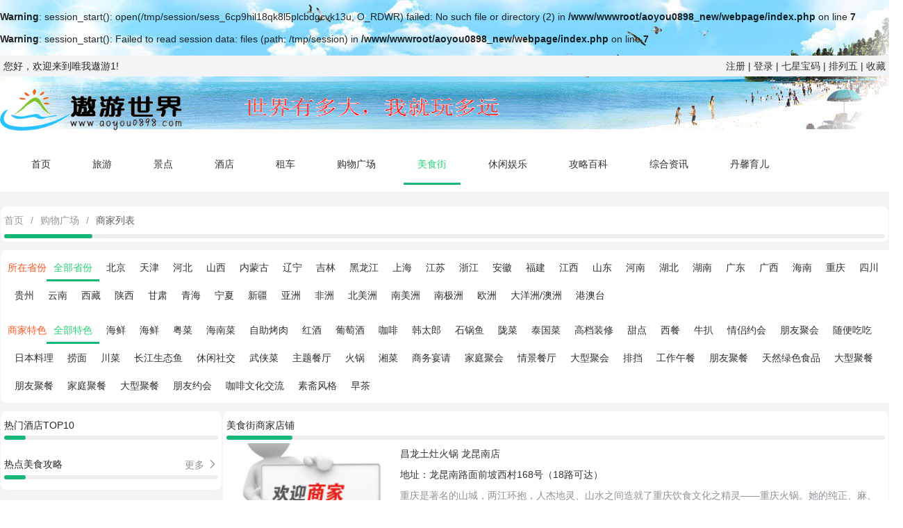

--- FILE ---
content_type: text/html; charset=UTF-8
request_url: http://www.aoyou0898.com/meishi/list/c2298/t41
body_size: 6371
content:
<br />
<b>Warning</b>:  session_start(): open(/tmp/session/sess_6cp9hil18qk8l5plcbdgcvk13u, O_RDWR) failed: No such file or directory (2) in <b>/www/wwwroot/aoyou0898_new/webpage/index.php</b> on line <b>7</b><br />
<br />
<b>Warning</b>:  session_start(): Failed to read session data: files (path: /tmp/session) in <b>/www/wwwroot/aoyou0898_new/webpage/index.php</b> on line <b>7</b><br />
﻿<!DOCTYPE html>
<html lang="en">
<head>
<title>最好吃的美食店筛选：哪家美食店服务好环境干净_美食店排名_美食街_唯我遨游1</title>
<meta name="keywords" content="最好吃的美食店,哪家美食店服务好环境干净,美食店排名" />
<meta name="description" content="遨游世界网网罗最好吃的美食店信息，提供服务好环境干净的美食店信息,方便游客了解美食信息。" />
<meta http-equiv="Content-Type" content="text/html; charset=utf-8" />
<meta http-equiv="X-UA-Compatible" content="IE=EmulateIE7" />
<link href="/skins/js/layui/css/layui.css" rel="stylesheet" type="text/css" />
<link href="/skins/pc/css/style.css" rel="stylesheet" type="text/css" />
</head>
<body>
<div class="layui-header hearer">
  <div class="top">
    <div class="layui-row">
      <div class="layui-col-md9">您好，欢迎来到唯我遨游1! </div>
      <div class="layui-col-md3 text_right">  <a href="javascript:" class="ajaxreg" title="会员注册">注册</a> | <a href="javascript:" class="ajaxlogin" title="会员登录">登录</a> | <a href="http://qxc.aoyou0898.com" title="七星宝码" target="_blank">七星宝码</a> | <a href="http://plw.aoyou0898.com" title="排列五" target="_blank">排列五</a> | <a href="javascript:" onclick="AddFavorite('http://www.aoyou0898.com','唯我遨游1')" title="收藏本站">收藏</a> </div>
    </div>
  </div>
  <div class="header_center">
    <div class="layui-row">
      <div class="layui-col-md3 logo"> <img src="http://images.aoyou0898.com/images/logo2.gif" alt="唯我遨游" width="264" height="60" align="absmiddle"> </div>
      <div class="layui-col-md9 logo"> <img src="http://images.aoyou0898.com/images/biaoyu.gif" width="540" height="60" align="absmiddle" alt="游海南岛，遨游海南是首选" /> </div>
    </div>
  </div>
  <div class="header_menu">
    <ul class="layui-nav layui-bg-white layui-font-black">
      <li class="layui-nav-item"><a href="http://www.aoyou0898.com" title="网站首页">首页</a> </li>
      <li class="layui-nav-item"><a href="/line" title="提供海南各种旅游线路">旅游</a></li>
      <li class="layui-nav-item"><a href="/jingdian" title="介绍海南各个景点">景点</a></li>
      <li class="layui-nav-item"><a href="/hotel" title="介绍海南酒店">酒店</a></li>
      <li class="layui-nav-item"><a href="/car" title="提供海南各种租车信息">租车</a></li>
      <li class="layui-nav-item"><a href="/shop" title="提供海南购物信息，淘宝购物优惠信息">购物广场</a></li>
      <li class="layui-nav-item layui-this"><a href="/meishi" title="提供海南各种美食信息">美食街</a></li>
      <li class="layui-nav-item"><a href="/yule" title="提供海南各种娱乐信息">休闲娱乐</a></li>
      <li class="layui-nav-item"><a href="/gonglue" title="提供在旅游、观赏景点、住宿、购物、情感等等攻略">攻略百科</a></li>
      <li class="layui-nav-item"><a href="/news" title="提供在旅游、观赏景点、住宿、购物，孕妇等等资讯">综合资讯</a></li>
      <li class="layui-nav-item"><a href="http://yuer.aoyou0898.com" title="丹馨育儿网" target="_blank">丹馨育儿</a></li>
    </ul>
  </div>
</div>
<div class="body">

<div class="mainwidth">
<div class="programBborder">
    	<div class="layui-row title_bar">
        <div class="title"><span class="layui-breadcrumb"> <a href="/">首页</a> <a href="/meishi">购物广场</a> <a><cite>商家列表</cite></a> </span></div>
      </div>
      <div class="layui-progress">
        <div class="layui-progress-bar" lay-percent="10%"></div>
      </div>
    </div>
</div>
<div class="mainwidth programBborder classlist main_margin_top10">
  <ul class="layui-nav" lay-filter="chufa">
  	<li class="layui-nav-item layui-font-red">
      所在省份    </li>
    <li class="layui-nav-item layui-this">
      <a href="/meishi/list" title="全部省份">全部省份</a>
    </li>
        <li class="layui-nav-item">
      <a href="/meishi/list?c=1" title="北京">北京</a>
    </li>
        <li class="layui-nav-item">
      <a href="/meishi/list?c=20" title="天津">天津</a>
    </li>
        <li class="layui-nav-item">
      <a href="/meishi/list?c=39" title="河北">河北</a>
    </li>
        <li class="layui-nav-item">
      <a href="/meishi/list?c=234" title="山西">山西</a>
    </li>
        <li class="layui-nav-item">
      <a href="/meishi/list?c=376" title="内蒙古">内蒙古</a>
    </li>
        <li class="layui-nav-item">
      <a href="/meishi/list?c=499" title="辽宁">辽宁</a>
    </li>
        <li class="layui-nav-item">
      <a href="/meishi/list?c=628" title="吉林">吉林</a>
    </li>
        <li class="layui-nav-item">
      <a href="/meishi/list?c=706" title="黑龙江">黑龙江</a>
    </li>
        <li class="layui-nav-item">
      <a href="/meishi/list?c=860" title="上海">上海</a>
    </li>
        <li class="layui-nav-item">
      <a href="/meishi/list?c=880" title="江苏">江苏</a>
    </li>
        <li class="layui-nav-item">
      <a href="/meishi/list?c=1011" title="浙江">浙江</a>
    </li>
        <li class="layui-nav-item">
      <a href="/meishi/list?c=1124" title="安徽">安徽</a>
    </li>
        <li class="layui-nav-item">
      <a href="/meishi/list?c=1261" title="福建">福建</a>
    </li>
        <li class="layui-nav-item">
      <a href="/meishi/list?c=1365" title="江西">江西</a>
    </li>
        <li class="layui-nav-item">
      <a href="/meishi/list?c=1488" title="山东">山东</a>
    </li>
        <li class="layui-nav-item">
      <a href="/meishi/list?c=1663" title="河南">河南</a>
    </li>
        <li class="layui-nav-item">
      <a href="/meishi/list?c=1856" title="湖北">湖北</a>
    </li>
        <li class="layui-nav-item">
      <a href="/meishi/list?c=1986" title="湖南">湖南</a>
    </li>
        <li class="layui-nav-item">
      <a href="/meishi/list?c=2136" title="广东">广东</a>
    </li>
        <li class="layui-nav-item">
      <a href="/meishi/list?c=2298" title="广西">广西</a>
    </li>
        <li class="layui-nav-item">
      <a href="/meishi/list?c=2436" title="海南">海南</a>
    </li>
        <li class="layui-nav-item">
      <a href="/meishi/list?c=2465" title="重庆">重庆</a>
    </li>
        <li class="layui-nav-item">
      <a href="/meishi/list?c=2506" title="四川">四川</a>
    </li>
        <li class="layui-nav-item">
      <a href="/meishi/list?c=2727" title="贵州">贵州</a>
    </li>
        <li class="layui-nav-item">
      <a href="/meishi/list?c=2830" title="云南">云南</a>
    </li>
        <li class="layui-nav-item">
      <a href="/meishi/list?c=2984" title="西藏">西藏</a>
    </li>
        <li class="layui-nav-item">
      <a href="/meishi/list?c=3066" title="陕西">陕西</a>
    </li>
        <li class="layui-nav-item">
      <a href="/meishi/list?c=3194" title="甘肃">甘肃</a>
    </li>
        <li class="layui-nav-item">
      <a href="/meishi/list?c=3307" title="青海">青海</a>
    </li>
        <li class="layui-nav-item">
      <a href="/meishi/list?c=3360" title="宁夏">宁夏</a>
    </li>
        <li class="layui-nav-item">
      <a href="/meishi/list?c=3393" title="新疆">新疆</a>
    </li>
        <li class="layui-nav-item">
      <a href="/meishi/list?c=3509" title="亚洲">亚洲</a>
    </li>
        <li class="layui-nav-item">
      <a href="/meishi/list?c=3510" title="非洲">非洲</a>
    </li>
        <li class="layui-nav-item">
      <a href="/meishi/list?c=3511" title="北美洲">北美洲</a>
    </li>
        <li class="layui-nav-item">
      <a href="/meishi/list?c=3512" title="南美洲">南美洲</a>
    </li>
        <li class="layui-nav-item">
      <a href="/meishi/list?c=3513" title="南极洲">南极洲</a>
    </li>
        <li class="layui-nav-item">
      <a href="/meishi/list?c=3514" title="欧洲">欧洲</a>
    </li>
        <li class="layui-nav-item">
      <a href="/meishi/list?c=3515" title="大洋洲/澳洲">大洋洲/澳洲</a>
    </li>
        <li class="layui-nav-item">
      <a href="/meishi/list?c=3530" title="港澳台">港澳台</a>
    </li>
      </ul>
    <ul class="layui-nav main_margin_top10" lay-filter="leixing">
  	<li class="layui-nav-item layui-font-red">
      商家特色
    </li>
    <li class="layui-nav-item layui-this">
      <a href="/meishi/list" title="全部特色">全部特色</a>
    </li>
        <li class="layui-nav-item">
      <a href="/meishi/list?t=1" title="海鲜">海鲜</a>
    </li>
        <li class="layui-nav-item">
      <a href="/meishi/list?t=1" title="海鲜">海鲜</a>
    </li>
        <li class="layui-nav-item">
      <a href="/meishi/list?t=2" title="粤菜">粤菜</a>
    </li>
        <li class="layui-nav-item">
      <a href="/meishi/list?t=3" title="海南菜">海南菜</a>
    </li>
        <li class="layui-nav-item">
      <a href="/meishi/list?t=4" title="自助烤肉">自助烤肉</a>
    </li>
        <li class="layui-nav-item">
      <a href="/meishi/list?t=5" title="红酒">红酒</a>
    </li>
        <li class="layui-nav-item">
      <a href="/meishi/list?t=6" title="葡萄酒">葡萄酒</a>
    </li>
        <li class="layui-nav-item">
      <a href="/meishi/list?t=7" title="咖啡">咖啡</a>
    </li>
        <li class="layui-nav-item">
      <a href="/meishi/list?t=8" title="韩太郎">韩太郎</a>
    </li>
        <li class="layui-nav-item">
      <a href="/meishi/list?t=9" title="石锅鱼">石锅鱼</a>
    </li>
        <li class="layui-nav-item">
      <a href="/meishi/list?t=10" title="陇菜">陇菜</a>
    </li>
        <li class="layui-nav-item">
      <a href="/meishi/list?t=11" title="泰国菜">泰国菜</a>
    </li>
        <li class="layui-nav-item">
      <a href="/meishi/list?t=12" title="高档装修">高档装修</a>
    </li>
        <li class="layui-nav-item">
      <a href="/meishi/list?t=13" title="甜点">甜点</a>
    </li>
        <li class="layui-nav-item">
      <a href="/meishi/list?t=14" title="西餐">西餐</a>
    </li>
        <li class="layui-nav-item">
      <a href="/meishi/list?t=15" title="牛扒">牛扒</a>
    </li>
        <li class="layui-nav-item">
      <a href="/meishi/list?t=16" title="情侣约会">情侣约会</a>
    </li>
        <li class="layui-nav-item">
      <a href="/meishi/list?t=17" title="朋友聚会">朋友聚会</a>
    </li>
        <li class="layui-nav-item">
      <a href="/meishi/list?t=18" title="随便吃吃">随便吃吃</a>
    </li>
        <li class="layui-nav-item">
      <a href="/meishi/list?t=19" title="日本料理">日本料理</a>
    </li>
        <li class="layui-nav-item">
      <a href="/meishi/list?t=20" title="捞面">捞面</a>
    </li>
        <li class="layui-nav-item">
      <a href="/meishi/list?t=21" title="川菜">川菜</a>
    </li>
        <li class="layui-nav-item">
      <a href="/meishi/list?t=22" title="长江生态鱼">长江生态鱼</a>
    </li>
        <li class="layui-nav-item">
      <a href="/meishi/list?t=23" title="休闲社交">休闲社交</a>
    </li>
        <li class="layui-nav-item">
      <a href="/meishi/list?t=24" title="武侠菜">武侠菜</a>
    </li>
        <li class="layui-nav-item">
      <a href="/meishi/list?t=25" title="主题餐厅">主题餐厅</a>
    </li>
        <li class="layui-nav-item">
      <a href="/meishi/list?t=26" title="火锅">火锅</a>
    </li>
        <li class="layui-nav-item">
      <a href="/meishi/list?t=27" title="湘菜">湘菜</a>
    </li>
        <li class="layui-nav-item">
      <a href="/meishi/list?t=28" title="商务宴请">商务宴请</a>
    </li>
        <li class="layui-nav-item">
      <a href="/meishi/list?t=29" title="家庭聚会">家庭聚会</a>
    </li>
        <li class="layui-nav-item">
      <a href="/meishi/list?t=30" title="情景餐厅">情景餐厅</a>
    </li>
        <li class="layui-nav-item">
      <a href="/meishi/list?t=31" title="大型聚会">大型聚会</a>
    </li>
        <li class="layui-nav-item">
      <a href="/meishi/list?t=32" title="排挡">排挡</a>
    </li>
        <li class="layui-nav-item">
      <a href="/meishi/list?t=33" title="工作午餐">工作午餐</a>
    </li>
        <li class="layui-nav-item">
      <a href="/meishi/list?t=37" title="朋友聚餐">朋友聚餐</a>
    </li>
        <li class="layui-nav-item">
      <a href="/meishi/list?t=35" title="天然绿色食品">天然绿色食品</a>
    </li>
        <li class="layui-nav-item">
      <a href="/meishi/list?t=39" title="大型聚餐">大型聚餐</a>
    </li>
        <li class="layui-nav-item">
      <a href="/meishi/list?t=37" title="朋友聚餐">朋友聚餐</a>
    </li>
        <li class="layui-nav-item">
      <a href="/meishi/list?t=38" title="家庭聚餐">家庭聚餐</a>
    </li>
        <li class="layui-nav-item">
      <a href="/meishi/list?t=39" title="大型聚餐">大型聚餐</a>
    </li>
        <li class="layui-nav-item">
      <a href="/meishi/list?t=40" title="朋友约会">朋友约会</a>
    </li>
        <li class="layui-nav-item">
      <a href="/meishi/list?t=41" title="咖啡文化交流">咖啡文化交流</a>
    </li>
        <li class="layui-nav-item">
      <a href="/meishi/list?t=43" title="素斋风格">素斋风格</a>
    </li>
        <li class="layui-nav-item">
      <a href="/meishi/list?t=45" title="早茶">早茶</a>
    </li>
      </ul>
</div>
<div class="mainwidth flex main_margin_top10">
  <div class="layui-row title_bar">
    <div class="layui-col-md3 programBborder">
      <div class="layui-row title_bar">
        <div class="layui-col-md9 title">热门酒店TOP10</div>
      </div>
      <div class="layui-progress">
        <div class="layui-progress-bar" lay-percent="10%"></div>
      </div>
      <div class="list-news main_margin_top10 left-line">
        <ul>
                  </ul>
      </div>
      <div class="layui-row title_bar main_margin_top20">
        <div class="layui-col-md9 title">热点美食攻略</div>
        <div class="layui-col-md3 text_right more"><a href="/gonglue/list?l=food" title="热点美食攻略">更多 <i class="layui-icon layui-icon-right"></i></a></div>
      </div>
      <div class="layui-progress">
        <div class="layui-progress-bar" lay-percent="10%"></div>
      </div>
      <div class="list-news main_margin_top10">
        <ul>
                  </ul>
      </div>
    </div>
    <div class="layui-col-md9  programBborder ">
      <div class="layui-row title_bar">
        <div class="title">美食街商家店铺</div>
      </div>
      <div class="layui-progress">
        <div class="layui-progress-bar" lay-percent="10%"></div>
      </div>
      <div class="list-line main_margin_top10 padding-lr-10">
        <ul class="layui-row layui-col-space20">
                    <li class="layui-row"><a href="/meishi/show/672" title="昌龙土灶火锅 龙昆南店">
          <div class="layui-col-md3"><img src="http://images.aoyou0898.com/upload/food/1368696500204573.jpg" alt="昌龙土灶火锅 龙昆南店"></div>
          <div class="layui-col-md9 main_padding_left10">
            <p>昌龙土灶火锅 龙昆南店</p>
            <p>地址：龙昆南路面前坡西村168号（18路可达）</p>
                       <p class="text_color_huise">重庆是著名的山城，两江环抱，人杰地灵、山水之间造就了重庆饮食文化之精灵――重庆火锅。她的纯正、麻、辣、鲜、香、脆，让人食之赞不绝口，留连忘返。昌龙士灶火锅率先在海南开创家乡的这一传统佳肴。独特的烹制方法，干净卫生的一次性底料，让你放心品偿。</p></div></a>
          </li>
                    <li class="layui-row"><a href="/meishi/show/671" title="雨の霖水吧">
          <div class="layui-col-md3"><img src="http://images.aoyou0898.com/upload/food/1368696494116274.jpg" alt="雨の霖水吧"></div>
          <div class="layui-col-md9 main_padding_left10">
            <p>雨の霖水吧</p>
            <p>地址：金龙路上邦百汇城步行街中段103（28路可达）</p>
                       <p class="text_color_huise">雨の霖水吧坐落于上邦汇城广场处的楼梯口处，空间有限，但麻雀虽小五脏俱全，这个小小的水吧依旧给许多逛街逛到累的朋友们提供了一个绝佳的清凉妙处。</p></div></a>
          </li>
                    <li class="layui-row"><a href="/meishi/show/670" title="毛仔火锅川菜馆">
          <div class="layui-col-md3"><img src="http://images.aoyou0898.com/upload/food/136869649464587.jpg" alt="毛仔火锅川菜馆"></div>
          <div class="layui-col-md9 main_padding_left10">
            <p>毛仔火锅川菜馆</p>
            <p>地址：五指山路19号（蜀海酒楼1楼，13路可达）</p>
                       <p class="text_color_huise"></p></div></a>
          </li>
                    <li class="layui-row"><a href="/meishi/show/669" title="湖南土菜馆">
          <div class="layui-col-md3"><img src="http://images.aoyou0898.com/upload/food/13686964941674.jpg" alt="湖南土菜馆"></div>
          <div class="layui-col-md9 main_padding_left10">
            <p>湖南土菜馆</p>
            <p>地址：白坡里208号</p>
                       <p class="text_color_huise"></p></div></a>
          </li>
                    <li class="layui-row"><a href="/meishi/show/668" title="华香大酒楼">
          <div class="layui-col-md3"><img src="http://images.aoyou0898.com/upload/food/1368696493889373.jpg" alt="华香大酒楼"></div>
          <div class="layui-col-md9 main_padding_left10">
            <p>华香大酒楼</p>
            <p>地址：龙华区大同路17号海南华侨大厦2楼（4、10、34、28、2路可达）</p>
                       <p class="text_color_huise">本酒楼主营粤式早茶、琼粤菜肴、喜庆筵席和会议用餐，是您就餐的最佳之选！</p></div></a>
          </li>
                    <li class="layui-row"><a href="/meishi/show/667" title="龙堡休闲餐厅">
          <div class="layui-col-md3"><img src="http://images.aoyou0898.com/upload/food/1368696493797311.jpg" alt="龙堡休闲餐厅"></div>
          <div class="layui-col-md9 main_padding_left10">
            <p>龙堡休闲餐厅</p>
            <p>地址：海秀东路22号新世界购物城(银龙电影旁)</p>
                       <p class="text_color_huise"></p></div></a>
          </li>
                    <li class="layui-row"><a href="/meishi/show/666" title="粤海餐厅">
          <div class="layui-col-md3"><img src="http://images.aoyou0898.com/upload/food/1368696493732853.jpg" alt="粤海餐厅"></div>
          <div class="layui-col-md9 main_padding_left10">
            <p>粤海餐厅</p>
            <p>地址：五指山路嘉正海外国际大酒店二楼（10、13、28、40路可达）</p>
                       <p class="text_color_huise">蜀乡园餐厅位于海口市五指山路嘉正海外国际大酒店二楼，在海口的餐饮行业中树立起自己独一无二的品牌。蜀乡园是巴蜀游子的港湾；是流浪者的方向；是奋斗在外而又疲惫不堪的人的栖居地；是寻找家乡情结而又举目无亲的人的“香格里拉”；是成功者把酒言欢畅谈天下事的天堂。...</p></div></a>
          </li>
                    <li class="layui-row"><a href="/meishi/show/665" title="明珠亚洲美食乐园">
          <div class="layui-col-md3"><img src="http://images.aoyou0898.com/upload/food/1368696493580447.jpg" alt="明珠亚洲美食乐园"></div>
          <div class="layui-col-md9 main_padding_left10">
            <p>明珠亚洲美食乐园</p>
            <p>地址：海秀路明珠广场八楼（1、10、19、28、40路可达）</p>
                       <p class="text_color_huise">位于海口商业中心明珠广场八楼的“明珠亚洲美食乐园”以其独特的经营方式、物美价廉的佳肴美食吸引了大批的游客光顾。各种地方口味的菜系、自助餐、料理、应有尽有。逛完商场后，这里可是你最理想的进餐地点。</p></div></a>
          </li>
                    <li class="layui-row"><a href="/meishi/show/664" title="金都翅王酒楼">
          <div class="layui-col-md3"><img src="http://images.aoyou0898.com/upload/food/1368696493518063.jpg" alt="金都翅王酒楼"></div>
          <div class="layui-col-md9 main_padding_left10">
            <p>金都翅王酒楼</p>
            <p>地址：海口市 海甸岛 海口市海甸五西路</p>
                       <p class="text_color_huise"></p></div></a>
          </li>
                    <li class="layui-row"><a href="/meishi/show/663" title="伟氏澳门茶餐厅 大英店">
          <div class="layui-col-md3"><img src="http://images.aoyou0898.com/upload/food/1368696487417254.jpg" alt="伟氏澳门茶餐厅 大英店"></div>
          <div class="layui-col-md9 main_padding_left10">
            <p>伟氏澳门茶餐厅 大英店</p>
            <p>地址：大英路72号（第一百货后面，13路可达）</p>
                       <p class="text_color_huise">伟氏澳门茶餐厅大英店位于海口市大英路72号（第一百货后面）。餐厅特别推荐：澳门仔烧香肉、港味琵琶鸭、蜜汁叉烧等，提供的菜肴上百款，例如精选特色小炒、公仔面、风味煲仔饭、港之味烧腊、铁板套餐、美式牛排、意大利粉等。</p></div></a>
          </li>
                  </ul>
      </div>
      <div id="page" class=" main_margin_top10"></div>
    </div>
  </div>
</div>
</div>
<div class="footer">
  <div class="center">
    <div class="flex justify-center">
      <ul class="flex text-size-14">
        <li class="padding-lr-10"><a href="/about/index" title="遨游简介">遨游简介</a></li>
        <li class="padding-lr-10"><a href="/about/contact" title="联系我们">联系我们</a></li>
        <li class="padding-lr-10"><a href="/about/legalnotices" title="法律声明">法律声明</a></li>
        <li class="padding-lr-10"><a href="/about/partners" title="合作伙伴">合作伙伴</a></li>
        <li class="padding-lr-10"><a href="/about/privacy" title="隐私保护">隐私保护</a></li>
      </ul>
    </div>
    <p class="text-center margin-bt-20 text-size-14"><span class="text-main">温馨提示：</span> 所有内容资料仅供点评与参考。网友言论仅代表其个人观点，不代表本站同意其说法，请谨慎参阅，本站不承担由此引起的法律责任。</p>
    <p class="text-center margin-bt-10 text-size-14 text-color-gray">Copyright © 2021-2025 www.aoyou0898.com. All Rights Reserved <br>
      唯我遨游1版权所有，未经授权禁止转载、摘编、复制或建立镜像，如有违反，将追究其法律责任。<br>
      免责声明：本站为非营利性网站，部分图片或文章来源于互联网，如果无意中对您的权益构成了侵犯，我们深表歉意，请来联系我们，我们立即删除！
      <br>版权所有　唯我遨游1　( <a href="https://beian.miit.gov.cn/" target="_blank">琼ICP备11001216号-2</a>) <img src="http://images.aoyou0898.com/images/beian.png" width="16" height="16" alt="琼公网安备 46010602000146号" />琼公网安备 46010602000146号</p>
  </div>
</div>
</body></html>
<script>
var _hmt = _hmt || [];
(function() {
  var hm = document.createElement("script");
  hm.src = "https://hm.baidu.com/hm.js?2723b8ef3f4b15e3f6395719ddafbed9";
  var s = document.getElementsByTagName("script")[0]; 
  s.parentNode.insertBefore(hm, s);
})();
</script>
<script type="text/javascript" src="/skins/js/layui/layui.js"></script>
<script>
document.domain = 'aoyou0898.com';
layui.use('layer', function(){
var layer = layui.layer;
layui.$('.ajaxreg').click(function(){
layer.open({
  type: 2,
  title: '用户注册',
  shadeClose: true,
  shade: false,
  maxmin: true, //开启最大化最小化按钮
  area: ['50%', '300px'],
  content: 'http://user.aoyou0898.com/reg/index?isajax=1'
});
})
layui.$('.ajaxlogin').click(function(){
layer.open({
  type: 2,
  title: '用户登录',
  shadeClose: true,
  shade: false,
  maxmin: true, //开启最大化最小化按钮
  area: ['50%', '300px'],
  content: 'http://user.aoyou0898.com/login/index?isajax=1'
});
})
})
</script>
 
<script>
layui.use(['laypage', 'layer'], function(){
  var laypage = layui.laypage
  ,layer = layui.layer,$ = layui.jquery,rate = layui.rate;
   laypage.render({
    elem: 'page'
    ,count: 668    ,curr:"1"
    ,limit: 10,jump: function(obj,first){
            if (!first) {
                var pageNum=obj.curr;
if(pageNum>1){
                	window.location.href="/meishi/list?page="+pageNum;//跳转链接
}else{
window.location.href="/meishi/list?";//跳转链接
}
            }
            console.log(obj)
        }
  });

 });
</script>

--- FILE ---
content_type: text/css
request_url: http://www.aoyou0898.com/skins/js/layui/css/layui.css
body_size: 22953
content:
blockquote,
body,
button,
dd,
div,
dl,
dt,
form,
h1,
h2,
h3,
h4,
h5,
h6,
input,
li,
ol,
p,
pre,
td,
textarea,
th,
ul {
    margin: 0;
    padding: 0;
    -webkit-tap-highlight-color: rgba(0, 0, 0, 0)
}

a:active,
a:hover {
    outline: 0
}

img {
    display: inline-block;
    border: none;
    vertical-align: middle
}

li {
    list-style: none
}

table {
    border-collapse: collapse;
    border-spacing: 0
}

h1,
h2,
h3,
h4 {
    font-weight: 700
}

h5,
h6 {
    font-weight: 500;
    font-size: 100%
}

button,
input,
select,
textarea {
    font-size: 100%
}

button,
input,
optgroup,
option,
select,
textarea {
    font-family: inherit;
    font-size: inherit;
    font-style: inherit;
    font-weight: inherit;
    outline: 0
}

pre {
    white-space: pre-wrap;
    white-space: -moz-pre-wrap;
    white-space: -pre-wrap;
    white-space: -o-pre-wrap;
    word-wrap: break-word
}

body {
    line-height: 1.6;
    color: #333;
    color: rgba(0, 0, 0, .85);
    font: 14px Helvetica Neue, Helvetica, PingFang SC, Tahoma, Arial, sans-serif
}

hr {
    height: 0;
    line-height: 0;
    margin: 10px 0;
    padding: 0;
    border: none;
    border-bottom: 1px solid #eee;
    clear: both;
    overflow: hidden;
    background: 0 0
}

a {
    color: #333;
    text-decoration: none
}

a:hover {
    color: #777
}

a cite {
    font-style: normal;
    *cursor: pointer
}

.layui-border-box,
.layui-border-box * {
    box-sizing: border-box
}

.layui-box,
.layui-box * {
    box-sizing: content-box
}

.layui-clear {
    clear: both;
    *zoom: 1
}

.layui-clear:after {
    content: '\20';
    clear: both;
    *zoom: 1;
    display: block;
    height: 0
}

.layui-clear-space {
    word-spacing: -5px
}

.layui-inline {
    position: relative;
    display: inline-block;
    *display: inline;
    *zoom: 1;
    vertical-align: middle
}

.layui-edge {
    position: relative;
    display: inline-block;
    vertical-align: middle;
    width: 0;
    height: 0;
    border-width: 6px;
    border-style: dashed;
    border-color: transparent;
    overflow: hidden
}

.layui-edge-top {
    top: -4px;
    border-bottom-color: #999;
    border-bottom-style: solid
}

.layui-edge-right {
    border-left-color: #999;
    border-left-style: solid
}

.layui-edge-bottom {
    top: 2px;
    border-top-color: #999;
    border-top-style: solid
}

.layui-edge-left {
    border-right-color: #999;
    border-right-style: solid
}

.layui-elip {
    text-overflow: ellipsis;
    overflow: hidden;
    white-space: nowrap
}

.layui-disabled,
.layui-icon,
.layui-unselect {
    -moz-user-select: none;
    -webkit-user-select: none;
    -ms-user-select: none
}

.layui-disabled,
.layui-disabled:hover {
    color: #d2d2d2 !important;
    cursor: not-allowed !important
}

.layui-circle {
    border-radius: 100%
}

.layui-show {
    display: block !important
}

.layui-hide {
    display: none !important
}

.layui-show-v {
    visibility: visible !important
}

.layui-hide-v {
    visibility: hidden !important
}

@font-face {
    font-family: layui-icon;
    src: url(../font/iconfont.eot?v=282);
    src: url(../font/iconfont.eot?v=282#iefix) format('embedded-opentype'), url(../font/iconfont.woff2?v=282) format('woff2'), url(../font/iconfont.woff?v=282) format('woff'), url(../font/iconfont.ttf?v=282) format('truetype'), url(../font/iconfont.svg?v=282#layui-icon) format('svg')
}

.layui-icon {
    font-family: layui-icon !important;
    font-size: 16px;
    font-style: normal;
    -webkit-font-smoothing: antialiased;
    -moz-osx-font-smoothing: grayscale
}

.layui-icon-leaf:before {
    content: "\e701"
}

.layui-icon-folder:before {
    content: "\eabe"
}

.layui-icon-folder-open:before {
    content: "\eac1"
}

.layui-icon-gitee:before {
    content: "\e69b"
}

.layui-icon-github:before {
    content: "\e6a7"
}

.layui-icon-disabled:before {
    content: "\e6cc"
}

.layui-icon-moon:before {
    content: "\e6c2"
}

.layui-icon-error:before {
    content: "\e693"
}

.layui-icon-success:before {
    content: "\e697"
}

.layui-icon-question:before {
    content: "\e699"
}

.layui-icon-lock:before {
    content: "\e69a"
}

.layui-icon-eye:before {
    content: "\e695"
}

.layui-icon-eye-invisible:before {
    content: "\e696"
}

.layui-icon-backspace:before {
    content: "\e694"
}

.layui-icon-tips-fill:before {
    content: "\eb2e"
}

.layui-icon-test:before {
    content: "\e692"
}

.layui-icon-clear:before {
    content: "\e788"
}

.layui-icon-heart-fill:before {
    content: "\e68f"
}

.layui-icon-light:before {
    content: "\e748"
}

.layui-icon-music:before {
    content: "\e690"
}

.layui-icon-time:before {
    content: "\e68d"
}

.layui-icon-ie:before {
    content: "\e7bb"
}

.layui-icon-firefox:before {
    content: "\e686"
}

.layui-icon-at:before {
    content: "\e687"
}

.layui-icon-bluetooth:before {
    content: "\e689"
}

.layui-icon-chrome:before {
    content: "\e68a"
}

.layui-icon-edge:before {
    content: "\e68b"
}

.layui-icon-heart:before {
    content: "\e68c"
}

.layui-icon-key:before {
    content: "\e683"
}

.layui-icon-android:before {
    content: "\e684"
}

.layui-icon-mike:before {
    content: "\e6dc"
}

.layui-icon-mute:before {
    content: "\e685"
}

.layui-icon-gift:before {
    content: "\e627"
}

.layui-icon-windows:before {
    content: "\e67f"
}

.layui-icon-ios:before {
    content: "\e680"
}

.layui-icon-logout:before {
    content: "\e682"
}

.layui-icon-wifi:before {
    content: "\e7e0"
}

.layui-icon-rss:before {
    content: "\e808"
}

.layui-icon-email:before {
    content: "\e618"
}

.layui-icon-reduce-circle:before {
    content: "\e616"
}

.layui-icon-transfer:before {
    content: "\e691"
}

.layui-icon-service:before {
    content: "\e626"
}

.layui-icon-addition:before {
    content: "\e624"
}

.layui-icon-subtraction:before {
    content: "\e67e"
}

.layui-icon-slider:before {
    content: "\e714"
}

.layui-icon-print:before {
    content: "\e66d"
}

.layui-icon-export:before {
    content: "\e67d"
}

.layui-icon-cols:before {
    content: "\e610"
}

.layui-icon-screen-full:before {
    content: "\e622"
}

.layui-icon-screen-restore:before {
    content: "\e758"
}

.layui-icon-rate-half:before {
    content: "\e6c9"
}

.layui-icon-rate-solid:before {
    content: "\e67a"
}

.layui-icon-rate:before {
    content: "\e67b"
}

.layui-icon-cellphone:before {
    content: "\e678"
}

.layui-icon-vercode:before {
    content: "\e679"
}

.layui-icon-login-weibo:before {
    content: "\e675"
}

.layui-icon-login-qq:before {
    content: "\e676"
}

.layui-icon-login-wechat:before {
    content: "\e677"
}

.layui-icon-username:before {
    content: "\e66f"
}

.layui-icon-password:before {
    content: "\e673"
}

.layui-icon-refresh-3:before {
    content: "\e9aa"
}

.layui-icon-auz:before {
    content: "\e672"
}

.layui-icon-shrink-right:before {
    content: "\e668"
}

.layui-icon-spread-left:before {
    content: "\e66b"
}

.layui-icon-snowflake:before {
    content: "\e6b1"
}

.layui-icon-tips:before {
    content: "\e702"
}

.layui-icon-note:before {
    content: "\e66e"
}

.layui-icon-senior:before {
    content: "\e674"
}

.layui-icon-refresh-1:before {
    content: "\e666"
}

.layui-icon-refresh:before {
    content: "\e669"
}

.layui-icon-flag:before {
    content: "\e66c"
}

.layui-icon-theme:before {
    content: "\e66a"
}

.layui-icon-notice:before {
    content: "\e667"
}

.layui-icon-console:before {
    content: "\e665"
}

.layui-icon-website:before {
    content: "\e7ae"
}

.layui-icon-face-surprised:before {
    content: "\e664"
}

.layui-icon-set:before {
    content: "\e716"
}

.layui-icon-template:before {
    content: "\e663"
}

.layui-icon-app:before {
    content: "\e653"
}

.layui-icon-template-1:before {
    content: "\e656"
}

.layui-icon-home:before {
    content: "\e68e"
}

.layui-icon-female:before {
    content: "\e661"
}

.layui-icon-male:before {
    content: "\e662"
}

.layui-icon-tread:before {
    content: "\e6c5"
}

.layui-icon-praise:before {
    content: "\e6c6"
}

.layui-icon-rmb:before {
    content: "\e65e"
}

.layui-icon-more:before {
    content: "\e65f"
}

.layui-icon-camera:before {
    content: "\e660"
}

.layui-icon-cart-simple:before {
    content: "\e698"
}

.layui-icon-face-cry:before {
    content: "\e69c"
}

.layui-icon-face-smile:before {
    content: "\e6af"
}

.layui-icon-survey:before {
    content: "\e6b2"
}

.layui-icon-read:before {
    content: "\e705"
}

.layui-icon-location:before {
    content: "\e715"
}

.layui-icon-dollar:before {
    content: "\e659"
}

.layui-icon-diamond:before {
    content: "\e735"
}

.layui-icon-return:before {
    content: "\e65c"
}

.layui-icon-camera-fill:before {
    content: "\e65d"
}

.layui-icon-fire:before {
    content: "\e756"
}

.layui-icon-more-vertical:before {
    content: "\e671"
}

.layui-icon-cart:before {
    content: "\e657"
}

.layui-icon-star-fill:before {
    content: "\e658"
}

.layui-icon-prev:before {
    content: "\e65a"
}

.layui-icon-next:before {
    content: "\e65b"
}

.layui-icon-upload:before {
    content: "\e67c"
}

.layui-icon-upload-drag:before {
    content: "\e681"
}

.layui-icon-user:before {
    content: "\e770"
}

.layui-icon-file-b:before {
    content: "\e655"
}

.layui-icon-component:before {
    content: "\e857"
}

.layui-icon-find-fill:before {
    content: "\e670"
}

.layui-icon-loading:before {
    content: "\e63d"
}

.layui-icon-loading-1:before {
    content: "\e63e"
}

.layui-icon-add-1:before {
    content: "\e654"
}

.layui-icon-pause:before {
    content: "\e651"
}

.layui-icon-play:before {
    content: "\e652"
}

.layui-icon-video:before {
    content: "\e6ed"
}

.layui-icon-headset:before {
    content: "\e6fc"
}

.layui-icon-voice:before {
    content: "\e688"
}

.layui-icon-speaker:before {
    content: "\e645"
}

.layui-icon-fonts-del:before {
    content: "\e64f"
}

.layui-icon-fonts-html:before {
    content: "\e64b"
}

.layui-icon-fonts-code:before {
    content: "\e64e"
}

.layui-icon-fonts-strong:before {
    content: "\e62b"
}

.layui-icon-unlink:before {
    content: "\e64d"
}

.layui-icon-picture:before {
    content: "\e64a"
}

.layui-icon-link:before {
    content: "\e64c"
}

.layui-icon-face-smile-b:before {
    content: "\e650"
}

.layui-icon-align-center:before {
    content: "\e647"
}

.layui-icon-align-right:before {
    content: "\e648"
}

.layui-icon-align-left:before {
    content: "\e649"
}

.layui-icon-fonts-u:before {
    content: "\e646"
}

.layui-icon-fonts-i:before {
    content: "\e644"
}

.layui-icon-tabs:before {
    content: "\e62a"
}

.layui-icon-circle:before {
    content: "\e63f"
}

.layui-icon-radio:before {
    content: "\e643"
}

.layui-icon-share:before {
    content: "\e641"
}

.layui-icon-edit:before {
    content: "\e642"
}

.layui-icon-delete:before {
    content: "\e640"
}

.layui-icon-engine:before {
    content: "\e628"
}

.layui-icon-chart-screen:before {
    content: "\e629"
}

.layui-icon-chart:before {
    content: "\e62c"
}

.layui-icon-table:before {
    content: "\e62d"
}

.layui-icon-tree:before {
    content: "\e62e"
}

.layui-icon-upload-circle:before {
    content: "\e62f"
}

.layui-icon-templeate-1:before {
    content: "\e630"
}

.layui-icon-util:before {
    content: "\e631"
}

.layui-icon-layouts:before {
    content: "\e632"
}

.layui-icon-prev-circle:before {
    content: "\e633"
}

.layui-icon-carousel:before {
    content: "\e634"
}

.layui-icon-code-circle:before {
    content: "\e635"
}

.layui-icon-water:before {
    content: "\e636"
}

.layui-icon-date:before {
    content: "\e637"
}

.layui-icon-layer:before {
    content: "\e638"
}

.layui-icon-fonts-clear:before {
    content: "\e639"
}

.layui-icon-dialogue:before {
    content: "\e63a"
}

.layui-icon-cellphone-fine:before {
    content: "\e63b"
}

.layui-icon-form:before {
    content: "\e63c"
}

.layui-icon-file:before {
    content: "\e621"
}

.layui-icon-triangle-r:before {
    content: "\e623"
}

.layui-icon-triangle-d:before {
    content: "\e625"
}

.layui-icon-set-sm:before {
    content: "\e620"
}

.layui-icon-add-circle:before {
    content: "\e61f"
}

.layui-icon-layim-download:before {
    content: "\e61e"
}

.layui-icon-layim-uploadfile:before {
    content: "\e61d"
}

.layui-icon-404:before {
    content: "\e61c"
}

.layui-icon-about:before {
    content: "\e60b"
}

.layui-icon-layim-theme:before {
    content: "\e61b"
}

.layui-icon-down:before {
    content: "\e61a"
}

.layui-icon-up:before {
    content: "\e619"
}

.layui-icon-circle-dot:before {
    content: "\e617"
}

.layui-icon-set-fill:before {
    content: "\e614"
}

.layui-icon-search:before {
    content: "\e615"
}

.layui-icon-friends:before {
    content: "\e612"
}

.layui-icon-group:before {
    content: "\e613"
}

.layui-icon-reply-fill:before {
    content: "\e611"
}

.layui-icon-menu-fill:before {
    content: "\e60f"
}

.layui-icon-face-smile-fine:before {
    content: "\e60c"
}

.layui-icon-picture-fine:before {
    content: "\e60d"
}

.layui-icon-log:before {
    content: "\e60e"
}

.layui-icon-list:before {
    content: "\e60a"
}

.layui-icon-release:before {
    content: "\e609"
}

.layui-icon-add-circle-fine:before {
    content: "\e608"
}

.layui-icon-ok:before {
    content: "\e605"
}

.layui-icon-help:before {
    content: "\e607"
}

.layui-icon-chat:before {
    content: "\e606"
}

.layui-icon-top:before {
    content: "\e604"
}

.layui-icon-right:before {
    content: "\e602"
}

.layui-icon-left:before {
    content: "\e603"
}

.layui-icon-star:before {
    content: "\e600"
}

.layui-icon-download-circle:before {
    content: "\e601"
}

.layui-icon-close:before {
    content: "\1006"
}

.layui-icon-close-fill:before {
    content: "\1007"
}

.layui-icon-ok-circle:before {
    content: "\1005"
}

.layui-main {
    position: relative;
    width: 1160px;
    margin: 0 auto
}

.layui-header {
    position: relative;
    z-index: 1000;
    height: 60px
}

.layui-header a:hover {
    transition: all .5s;
    -webkit-transition: all .5s
}

.layui-side {
    position: fixed;
    left: 0;
    top: 0;
    bottom: 0;
    z-index: 999;
    width: 200px;
    overflow-x: hidden
}

.layui-side-scroll {
    position: relative;
    width: 220px;
    height: 100%;
    overflow-x: hidden
}

.layui-body {
    position: relative;
    left: 200px;
    right: 0;
    top: 0;
    bottom: 0;
    z-index: 900;
    width: auto;
    box-sizing: border-box
}

.layui-layout-body {
    overflow-x: hidden
}

.layui-layout-admin .layui-header {
    position: fixed;
    top: 0;
    left: 0;
    right: 0;
    background-color: #23292e
}

.layui-layout-admin .layui-side {
    top: 60px;
    width: 200px;
    overflow-x: hidden
}

.layui-layout-admin .layui-body {
    position: absolute;
    top: 60px;
    padding-bottom: 44px
}

.layui-layout-admin .layui-main {
    width: auto;
    margin: 0 15px
}

.layui-layout-admin .layui-footer {
    position: fixed;
    left: 200px;
    right: 0;
    bottom: 0;
    z-index: 990;
    height: 44px;
    line-height: 44px;
    padding: 0 15px;
    box-shadow: -1px 0 4px rgb(0 0 0 / 12%);
    background-color: #fafafa
}

.layui-layout-admin .layui-logo {
    position: absolute;
    left: 0;
    top: 0;
    width: 200px;
    height: 100%;
    line-height: 60px;
    text-align: center;
    color: #16baaa;
    font-size: 16px;
    box-shadow: 0 1px 2px 0 rgb(0 0 0 / 15%)
}

.layui-layout-admin .layui-header .layui-nav {
    background: 0 0
}

.layui-layout-left {
    position: absolute !important;
    left: 200px;
    top: 0
}

.layui-layout-right {
    position: absolute !important;
    right: 0;
    top: 0
}

.layui-container {
    position: relative;
    margin: 0 auto;
    box-sizing: border-box
}

.layui-fluid {
    position: relative;
    margin: 0 auto;
    padding: 0 15px
}

.layui-row:after,
.layui-row:before {
    content: "";
    display: block;
    clear: both
}

.layui-col-lg1,
.layui-col-lg10,
.layui-col-lg11,
.layui-col-lg12,
.layui-col-lg2,
.layui-col-lg3,
.layui-col-lg4,
.layui-col-lg5,
.layui-col-lg6,
.layui-col-lg7,
.layui-col-lg8,
.layui-col-lg9,
.layui-col-md1,
.layui-col-md10,
.layui-col-md11,
.layui-col-md12,
.layui-col-md2,
.layui-col-md3,
.layui-col-md4,
.layui-col-md5,
.layui-col-md6,
.layui-col-md7,
.layui-col-md8,
.layui-col-md9,
.layui-col-sm1,
.layui-col-sm10,
.layui-col-sm11,
.layui-col-sm12,
.layui-col-sm2,
.layui-col-sm3,
.layui-col-sm4,
.layui-col-sm5,
.layui-col-sm6,
.layui-col-sm7,
.layui-col-sm8,
.layui-col-sm9,
.layui-col-xl1,
.layui-col-xl10,
.layui-col-xl11,
.layui-col-xl12,
.layui-col-xl2,
.layui-col-xl3,
.layui-col-xl4,
.layui-col-xl5,
.layui-col-xl6,
.layui-col-xl7,
.layui-col-xl8,
.layui-col-xl9,
.layui-col-xs1,
.layui-col-xs10,
.layui-col-xs11,
.layui-col-xs12,
.layui-col-xs2,
.layui-col-xs3,
.layui-col-xs4,
.layui-col-xs5,
.layui-col-xs6,
.layui-col-xs7,
.layui-col-xs8,
.layui-col-xs9 {
    position: relative;
    display: block;
    box-sizing: border-box
}

.layui-col-xs1,
.layui-col-xs10,
.layui-col-xs11,
.layui-col-xs12,
.layui-col-xs2,
.layui-col-xs3,
.layui-col-xs4,
.layui-col-xs5,
.layui-col-xs6,
.layui-col-xs7,
.layui-col-xs8,
.layui-col-xs9 {
    float: left
}

.layui-col-xs1 {
    width: 8.33333333%
}

.layui-col-xs2 {
    width: 16.66666667%
}

.layui-col-xs3 {
    width: 25%
}

.layui-col-xs4 {
    width: 33.33333333%
}

.layui-col-xs5 {
    width: 41.66666667%
}

.layui-col-xs6 {
    width: 50%
}

.layui-col-xs7 {
    width: 58.33333333%
}

.layui-col-xs8 {
    width: 66.66666667%
}

.layui-col-xs9 {
    width: 75%
}

.layui-col-xs10 {
    width: 83.33333333%
}

.layui-col-xs11 {
    width: 91.66666667%
}

.layui-col-xs12 {
    width: 100%
}

.layui-col-xs-offset1 {
    margin-left: 8.33333333%
}

.layui-col-xs-offset2 {
    margin-left: 16.66666667%
}

.layui-col-xs-offset3 {
    margin-left: 25%
}

.layui-col-xs-offset4 {
    margin-left: 33.33333333%
}

.layui-col-xs-offset5 {
    margin-left: 41.66666667%
}

.layui-col-xs-offset6 {
    margin-left: 50%
}

.layui-col-xs-offset7 {
    margin-left: 58.33333333%
}

.layui-col-xs-offset8 {
    margin-left: 66.66666667%
}

.layui-col-xs-offset9 {
    margin-left: 75%
}

.layui-col-xs-offset10 {
    margin-left: 83.33333333%
}

.layui-col-xs-offset11 {
    margin-left: 91.66666667%
}

.layui-col-xs-offset12 {
    margin-left: 100%
}

@media screen and (max-width:767.98px) {
    .layui-container {
        padding: 0 15px
    }

    .layui-hide-xs {
        display: none !important
    }

    .layui-show-xs-block {
        display: block !important
    }

    .layui-show-xs-inline {
        display: inline !important
    }

    .layui-show-xs-inline-block {
        display: inline-block !important
    }
}

@media screen and (min-width:768px) {
    .layui-container {
        width: 720px
    }

    .layui-hide-sm {
        display: none !important
    }

    .layui-show-sm-block {
        display: block !important
    }

    .layui-show-sm-inline {
        display: inline !important
    }

    .layui-show-sm-inline-block {
        display: inline-block !important
    }

    .layui-col-sm1,
    .layui-col-sm10,
    .layui-col-sm11,
    .layui-col-sm12,
    .layui-col-sm2,
    .layui-col-sm3,
    .layui-col-sm4,
    .layui-col-sm5,
    .layui-col-sm6,
    .layui-col-sm7,
    .layui-col-sm8,
    .layui-col-sm9 {
        float: left
    }

    .layui-col-sm1 {
        width: 8.33333333%
    }

    .layui-col-sm2 {
        width: 16.66666667%
    }

    .layui-col-sm3 {
        width: 25%
    }

    .layui-col-sm4 {
        width: 33.33333333%
    }

    .layui-col-sm5 {
        width: 41.66666667%
    }

    .layui-col-sm6 {
        width: 50%
    }

    .layui-col-sm7 {
        width: 58.33333333%
    }

    .layui-col-sm8 {
        width: 66.66666667%
    }

    .layui-col-sm9 {
        width: 75%
    }

    .layui-col-sm10 {
        width: 83.33333333%
    }

    .layui-col-sm11 {
        width: 91.66666667%
    }

    .layui-col-sm12 {
        width: 100%
    }

    .layui-col-sm-offset1 {
        margin-left: 8.33333333%
    }

    .layui-col-sm-offset2 {
        margin-left: 16.66666667%
    }

    .layui-col-sm-offset3 {
        margin-left: 25%
    }

    .layui-col-sm-offset4 {
        margin-left: 33.33333333%
    }

    .layui-col-sm-offset5 {
        margin-left: 41.66666667%
    }

    .layui-col-sm-offset6 {
        margin-left: 50%
    }

    .layui-col-sm-offset7 {
        margin-left: 58.33333333%
    }

    .layui-col-sm-offset8 {
        margin-left: 66.66666667%
    }

    .layui-col-sm-offset9 {
        margin-left: 75%
    }

    .layui-col-sm-offset10 {
        margin-left: 83.33333333%
    }

    .layui-col-sm-offset11 {
        margin-left: 91.66666667%
    }

    .layui-col-sm-offset12 {
        margin-left: 100%
    }
}

@media screen and (min-width:992px) {
    .layui-container {
        width: 960px
    }

    .layui-hide-md {
        display: none !important
    }

    .layui-show-md-block {
        display: block !important
    }

    .layui-show-md-inline {
        display: inline !important
    }

    .layui-show-md-inline-block {
        display: inline-block !important
    }

    .layui-col-md1,
    .layui-col-md10,
    .layui-col-md11,
    .layui-col-md12,
    .layui-col-md2,
    .layui-col-md3,
    .layui-col-md4,
    .layui-col-md5,
    .layui-col-md6,
    .layui-col-md7,
    .layui-col-md8,
    .layui-col-md9 {
        float: left
    }

    .layui-col-md1 {
        width: 8.33333333%
    }

    .layui-col-md2 {
        width: 16.66666667%
    }

    .layui-col-md3 {
        width: 25%
    }

    .layui-col-md4 {
        width: 33.33333333%
    }

    .layui-col-md5 {
        width: 41.66666667%
    }

    .layui-col-md6 {
        width: 50%
    }

    .layui-col-md7 {
        width: 58.33333333%
    }

    .layui-col-md8 {
        width: 66.66666667%
    }

    .layui-col-md9 {
        width: 75%
    }

    .layui-col-md10 {
        width: 83.33333333%
    }

    .layui-col-md11 {
        width: 91.66666667%
    }

    .layui-col-md12 {
        width: 100%
    }

    .layui-col-md-offset1 {
        margin-left: 8.33333333%
    }

    .layui-col-md-offset2 {
        margin-left: 16.66666667%
    }

    .layui-col-md-offset3 {
        margin-left: 25%
    }

    .layui-col-md-offset4 {
        margin-left: 33.33333333%
    }

    .layui-col-md-offset5 {
        margin-left: 41.66666667%
    }

    .layui-col-md-offset6 {
        margin-left: 50%
    }

    .layui-col-md-offset7 {
        margin-left: 58.33333333%
    }

    .layui-col-md-offset8 {
        margin-left: 66.66666667%
    }

    .layui-col-md-offset9 {
        margin-left: 75%
    }

    .layui-col-md-offset10 {
        margin-left: 83.33333333%
    }

    .layui-col-md-offset11 {
        margin-left: 91.66666667%
    }

    .layui-col-md-offset12 {
        margin-left: 100%
    }
}

@media screen and (min-width:1200px) {
    .layui-container {
        width: 1150px
    }

    .layui-hide-lg {
        display: none !important
    }

    .layui-show-lg-block {
        display: block !important
    }

    .layui-show-lg-inline {
        display: inline !important
    }

    .layui-show-lg-inline-block {
        display: inline-block !important
    }

    .layui-col-lg1,
    .layui-col-lg10,
    .layui-col-lg11,
    .layui-col-lg12,
    .layui-col-lg2,
    .layui-col-lg3,
    .layui-col-lg4,
    .layui-col-lg5,
    .layui-col-lg6,
    .layui-col-lg7,
    .layui-col-lg8,
    .layui-col-lg9 {
        float: left
    }

    .layui-col-lg1 {
        width: 8.33333333%
    }

    .layui-col-lg2 {
        width: 16.66666667%
    }

    .layui-col-lg3 {
        width: 25%
    }

    .layui-col-lg4 {
        width: 33.33333333%
    }

    .layui-col-lg5 {
        width: 41.66666667%
    }

    .layui-col-lg6 {
        width: 50%
    }

    .layui-col-lg7 {
        width: 58.33333333%
    }

    .layui-col-lg8 {
        width: 66.66666667%
    }

    .layui-col-lg9 {
        width: 75%
    }

    .layui-col-lg10 {
        width: 83.33333333%
    }

    .layui-col-lg11 {
        width: 91.66666667%
    }

    .layui-col-lg12 {
        width: 100%
    }

    .layui-col-lg-offset1 {
        margin-left: 8.33333333%
    }

    .layui-col-lg-offset2 {
        margin-left: 16.66666667%
    }

    .layui-col-lg-offset3 {
        margin-left: 25%
    }

    .layui-col-lg-offset4 {
        margin-left: 33.33333333%
    }

    .layui-col-lg-offset5 {
        margin-left: 41.66666667%
    }

    .layui-col-lg-offset6 {
        margin-left: 50%
    }

    .layui-col-lg-offset7 {
        margin-left: 58.33333333%
    }

    .layui-col-lg-offset8 {
        margin-left: 66.66666667%
    }

    .layui-col-lg-offset9 {
        margin-left: 75%
    }

    .layui-col-lg-offset10 {
        margin-left: 83.33333333%
    }

    .layui-col-lg-offset11 {
        margin-left: 91.66666667%
    }

    .layui-col-lg-offset12 {
        margin-left: 100%
    }
}

@media screen and (min-width:1400px) {
    .layui-container {
        width: 1330px
    }

    .layui-hide-xl {
        display: none !important
    }

    .layui-show-xl-block {
        display: block !important
    }

    .layui-show-xl-inline {
        display: inline !important
    }

    .layui-show-xl-inline-block {
        display: inline-block !important
    }

    .layui-col-xl1,
    .layui-col-xl10,
    .layui-col-xl11,
    .layui-col-xl12,
    .layui-col-xl2,
    .layui-col-xl3,
    .layui-col-xl4,
    .layui-col-xl5,
    .layui-col-xl6,
    .layui-col-xl7,
    .layui-col-xl8,
    .layui-col-xl9 {
        float: left
    }

    .layui-col-xl1 {
        width: 8.33333333%
    }

    .layui-col-xl2 {
        width: 16.66666667%
    }

    .layui-col-xl3 {
        width: 25%
    }

    .layui-col-xl4 {
        width: 33.33333333%
    }

    .layui-col-xl5 {
        width: 41.66666667%
    }

    .layui-col-xl6 {
        width: 50%
    }

    .layui-col-xl7 {
        width: 58.33333333%
    }

    .layui-col-xl8 {
        width: 66.66666667%
    }

    .layui-col-xl9 {
        width: 75%
    }

    .layui-col-xl10 {
        width: 83.33333333%
    }

    .layui-col-xl11 {
        width: 91.66666667%
    }

    .layui-col-xl12 {
        width: 100%
    }

    .layui-col-xl-offset1 {
        margin-left: 8.33333333%
    }

    .layui-col-xl-offset2 {
        margin-left: 16.66666667%
    }

    .layui-col-xl-offset3 {
        margin-left: 25%
    }

    .layui-col-xl-offset4 {
        margin-left: 33.33333333%
    }

    .layui-col-xl-offset5 {
        margin-left: 41.66666667%
    }

    .layui-col-xl-offset6 {
        margin-left: 50%
    }

    .layui-col-xl-offset7 {
        margin-left: 58.33333333%
    }

    .layui-col-xl-offset8 {
        margin-left: 66.66666667%
    }

    .layui-col-xl-offset9 {
        margin-left: 75%
    }

    .layui-col-xl-offset10 {
        margin-left: 83.33333333%
    }

    .layui-col-xl-offset11 {
        margin-left: 91.66666667%
    }

    .layui-col-xl-offset12 {
        margin-left: 100%
    }
}

.layui-col-space1 {
    margin: -.5px
}

.layui-col-space1>* {
    padding: .5px
}

.layui-col-space2 {
    margin: -1px
}

.layui-col-space2>* {
    padding: 1px
}

.layui-col-space4 {
    margin: -2px
}

.layui-col-space4>* {
    padding: 2px
}

.layui-col-space5 {
    margin: -2.5px
}

.layui-col-space5>* {
    padding: 2.5px
}

.layui-col-space6 {
    margin: -3px
}

.layui-col-space6>* {
    padding: 3px
}

.layui-col-space8 {
    margin: -4px
}

.layui-col-space8>* {
    padding: 4px
}

.layui-col-space10 {
    margin: -5px
}

.layui-col-space10>* {
    padding: 5px
}

.layui-col-space12 {
    margin: -6px
}

.layui-col-space12>* {
    padding: 6px
}

.layui-col-space14 {
    margin: -7px
}

.layui-col-space14>* {
    padding: 7px
}

.layui-col-space15 {
    margin: -7.5px
}

.layui-col-space15>* {
    padding: 7.5px
}

.layui-col-space16 {
    margin: -8px
}

.layui-col-space16>* {
    padding: 8px
}

.layui-col-space18 {
    margin: -9px
}

.layui-col-space18>* {
    padding: 9px
}

.layui-col-space20 {
    margin: -10px
}

.layui-col-space20>* {
    padding: 10px
}

.layui-col-space22 {
    margin: -11px
}

.layui-col-space22>* {
    padding: 11px
}

.layui-col-space24 {
    margin: -12px
}

.layui-col-space24>* {
    padding: 12px
}

.layui-col-space25 {
    margin: -12.5px
}

.layui-col-space25>* {
    padding: 12.5px
}

.layui-col-space26 {
    margin: -13px
}

.layui-col-space26>* {
    padding: 13px
}

.layui-col-space28 {
    margin: -14px
}

.layui-col-space28>* {
    padding: 14px
}

.layui-col-space30 {
    margin: -15px
}

.layui-col-space30>* {
    padding: 15px
}

.layui-col-space32 {
    margin: -16px
}

.layui-col-space32>* {
    padding: 16px
}

.layui-padding-1 {
    padding: 4px !important
}

.layui-padding-2 {
    padding: 8px !important
}

.layui-padding-3 {
    padding: 16px !important
}

.layui-padding-4 {
    padding: 32px !important
}

.layui-padding-5 {
    padding: 48px !important
}

.layui-margin-1 {
    margin: 4px !important
}

.layui-margin-2 {
    margin: 8px !important
}

.layui-margin-3 {
    margin: 16px !important
}

.layui-margin-4 {
    margin: 32px !important
}

.layui-margin-5 {
    margin: 48px !important
}

.layui-btn,
.layui-input,
.layui-select,
.layui-textarea,
.layui-upload-button {
    outline: 0;
    -webkit-appearance: none;
    transition: all .3s;
    -webkit-transition: all .3s;
    box-sizing: border-box
}

.layui-elem-quote {
    margin-bottom: 10px;
    padding: 15px;
    line-height: 1.8;
    border-left: 5px solid #16b777;
    border-radius: 0 2px 2px 0;
    background-color: #fafafa
}

.layui-quote-nm {
    border-style: solid;
    border-width: 1px;
    border-left-width: 5px;
    background: 0 0
}

.layui-elem-field {
    margin-bottom: 10px;
    padding: 0;
    border-width: 1px;
    border-style: solid
}

.layui-elem-field legend {
    margin-left: 20px;
    padding: 0 10px;
    font-size: 20px
}

.layui-field-title {
    margin: 16px 0;
    border-width: 0;
    border-top-width: 1px
}

.layui-field-box {
    padding: 15px
}

.layui-field-title .layui-field-box {
    padding: 10px 0
}

.layui-progress {
    position: relative;
    height: 6px;
    border-radius: 20px;
    background-color: #eee
}

.layui-progress-bar {
    position: absolute;
    left: 0;
    top: 0;
    width: 0;
    max-width: 100%;
    height: 6px;
    border-radius: 20px;
    text-align: right;
    background-color: #16b777;
    transition: all .3s;
    -webkit-transition: all .3s
}

.layui-progress-big,
.layui-progress-big .layui-progress-bar {
    height: 18px;
    line-height: 18px
}

.layui-progress-text {
    position: relative;
    top: -20px;
    line-height: 18px;
    font-size: 12px;
    color: #5f5f5f
}

.layui-progress-big .layui-progress-text {
    position: static;
    padding: 0 10px;
    color: #fff
}

.layui-collapse {
    border-width: 1px;
    border-style: solid;
    border-radius: 2px
}

.layui-colla-content,
.layui-colla-item {
    border-top-width: 1px;
    border-top-style: solid
}

.layui-colla-item:first-child {
    border-top: none
}

.layui-colla-title {
    position: relative;
    height: 42px;
    line-height: 42px;
    padding: 0 15px 0 35px;
    color: #333;
    background-color: #fafafa;
    cursor: pointer;
    font-size: 14px;
    overflow: hidden
}

.layui-colla-content {
    display: none;
    padding: 10px 15px;
    line-height: 1.6;
    color: #5f5f5f
}

.layui-colla-icon {
    position: absolute;
    left: 15px;
    top: 0;
    font-size: 14px
}

.layui-card {
    margin-bottom: 15px;
    border-radius: 2px;
    background-color: #fff;
    box-shadow: 0 1px 2px 0 rgba(0, 0, 0, .05)
}

.layui-card:last-child {
    margin-bottom: 0
}

.layui-card-header {
    position: relative;
    height: 42px;
    line-height: 42px;
    padding: 0 15px;
    border-bottom: 1px solid #f8f8f8;
    color: #333;
    border-radius: 2px 2px 0 0;
    font-size: 14px
}

.layui-card-body {
    position: relative;
    padding: 10px 15px;
    line-height: 24px
}

.layui-card-body[pad15] {
    padding: 15px
}

.layui-card-body[pad20] {
    padding: 20px
}

.layui-card-body .layui-table {
    margin: 5px 0
}

.layui-card .layui-tab {
    margin: 0
}

.layui-panel {
    position: relative;
    border-width: 1px;
    border-style: solid;
    border-radius: 2px;
    box-shadow: 1px 1px 4px rgb(0 0 0 / 8%);
    background-color: #fff;
    color: #5f5f5f
}

.layui-panel-window {
    position: relative;
    padding: 15px;
    border-radius: 0;
    border-top: 5px solid #eee;
    background-color: #fff
}

.layui-auxiliar-moving {
    position: fixed;
    left: 0;
    right: 0;
    top: 0;
    bottom: 0;
    width: 100%;
    height: 100%;
    background: 0 0;
    z-index: 9999999999
}

.layui-scrollbar-hide {
    overflow: hidden !important
}

.layui-bg-red {
    background-color: #ff5722 !important;
    color: #fff !important
}

.layui-bg-orange {
    background-color: #ffb800 !important;
    color: #fff !important
}

.layui-bg-green {
    background-color: #16baaa !important;
    color: #fff !important
}

.layui-bg-cyan {
    background-color: #2f4056 !important;
    color: #fff !important
}

.layui-bg-blue {
    background-color: #1e9fff !important;
    color: #fff !important
}

.layui-bg-purple {
    background-color: #a233c6 !important;
    color: #fff !important
}

.layui-bg-black {
    background-color: #2f363c !important;
    color: #fff !important
}

.layui-bg-gray {
    background-color: #fafafa !important;
    color: #5f5f5f !important
}

.layui-badge-rim,
.layui-border,
.layui-colla-content,
.layui-colla-item,
.layui-collapse,
.layui-elem-field,
.layui-form-pane .layui-form-item[pane],
.layui-form-pane .layui-form-label,
.layui-input,
.layui-input-split,
.layui-panel,
.layui-quote-nm,
.layui-select,
.layui-tab-bar,
.layui-tab-card,
.layui-tab-title,
.layui-tab-title .layui-this:after,
.layui-textarea {
    border-color: #eee
}

.layui-border {
    border-width: 1px;
    border-style: solid;
    color: #5f5f5f !important
}

.layui-border-red {
    border-width: 1px;
    border-style: solid;
    border-color: #ff5722 !important;
    color: #ff5722 !important
}

.layui-border-orange {
    border-width: 1px;
    border-style: solid;
    border-color: #ffb800 !important;
    color: #ffb800 !important
}

.layui-border-green {
    border-width: 1px;
    border-style: solid;
    border-color: #16baaa !important;
    color: #16baaa !important
}

.layui-border-cyan {
    border-width: 1px;
    border-style: solid;
    border-color: #2f4056 !important;
    color: #2f4056 !important
}

.layui-border-blue {
    border-width: 1px;
    border-style: solid;
    border-color: #1e9fff !important;
    color: #1e9fff !important
}

.layui-border-purple {
    border-width: 1px;
    border-style: solid;
    border-color: #a233c6 !important;
    color: #a233c6 !important
}

.layui-border-black {
    border-width: 1px;
    border-style: solid;
    border-color: #2f363c !important;
    color: #2f363c !important
}

hr.layui-border-black,
hr.layui-border-blue,
hr.layui-border-cyan,
hr.layui-border-green,
hr.layui-border-orange,
hr.layui-border-purple,
hr.layui-border-red {
    border-width: 0 0 1px
}

.layui-timeline-item:before {
    background-color: #eee
}

.layui-text {
    line-height: 1.8;
    font-size: 14px
}

.layui-text h1,
.layui-text h2,
.layui-text h3,
.layui-text h4,
.layui-text h5,
.layui-text h6 {
    color: #3a3a3a
}

.layui-text h1 {
    font-size: 32px
}

.layui-text h2 {
    font-size: 24px
}

.layui-text h3 {
    font-size: 18px
}

.layui-text h4 {
    font-size: 16px
}

.layui-text h5 {
    font-size: 14px
}

.layui-text h6 {
    font-size: 13px
}

.layui-text ol,
.layui-text ul {
    padding-left: 15px
}

.layui-text ul li {
    margin-top: 5px;
    list-style-type: disc
}

.layui-text ol li {
    margin-top: 5px;
    list-style-type: decimal
}

.layui-text-em,
.layui-word-aux {
    color: #999 !important;
    padding-left: 5px !important;
    padding-right: 5px !important
}

.layui-text p {
    margin: 15px 0
}

.layui-text p:first-child {
    margin-top: 0
}

.layui-text p:last-child {
    margin-bottom: 0
}

.layui-text a:not(.layui-btn) {
    color: #01aaed
}

.layui-text a:not(.layui-btn):hover {
    text-decoration: underline
}

.layui-text blockquote:not(.layui-elem-quote) {
    padding: 5px 15px;
    border-left: 5px solid #eee
}

.layui-text pre>code:not(.layui-code) {
    padding: 15px;
    font-family: "Courier New", Consolas, "Lucida Console"
}

.layui-font-12 {
    font-size: 12px !important
}

.layui-font-13 {
    font-size: 13px !important
}

.layui-font-14 {
    font-size: 14px !important
}

.layui-font-16 {
    font-size: 16px !important
}

.layui-font-18 {
    font-size: 18px !important
}

.layui-font-20 {
    font-size: 20px !important
}

.layui-font-22 {
    font-size: 22px !important
}

.layui-font-24 {
    font-size: 24px !important
}

.layui-font-26 {
    font-size: 26px !important
}

.layui-font-28 {
    font-size: 28px !important
}

.layui-font-30 {
    font-size: 30px !important
}

.layui-font-32 {
    font-size: 32px !important
}

.layui-font-red {
    color: #ff5722 !important
}

.layui-font-orange {
    color: #ffb800 !important
}

.layui-font-green {
    color: #16baaa !important
}

.layui-font-cyan {
    color: #2f4056 !important
}

.layui-font-blue {
    color: #01aaed !important
}

.layui-font-purple {
    color: #a233c6 !important
}

.layui-font-black {
    color: #000 !important
}

.layui-font-gray {
    color: #c2c2c2 !important
}

.layui-btn {
    display: inline-block;
    vertical-align: middle;
    height: 38px;
    line-height: 38px;
    border: 1px solid transparent;
    padding: 0 18px;
    background-color: #16baaa;
    color: #fff;
    white-space: nowrap;
    text-align: center;
    font-size: 14px;
    border-radius: 2px;
    cursor: pointer;
    -moz-user-select: none;
    -webkit-user-select: none;
    -ms-user-select: none
}

.layui-btn:hover {
    opacity: .8;
    filter: alpha(opacity=80);
    color: #fff
}

.layui-btn:active {
    opacity: 1;
    filter: alpha(opacity=100)
}

.layui-btn+.layui-btn {
    margin-left: 10px
}

.layui-btn-container {
    word-spacing: -5px
}

.layui-btn-container .layui-btn {
    margin-right: 10px;
    margin-bottom: 10px;
    word-spacing: normal
}

.layui-btn-container .layui-btn+.layui-btn {
    margin-left: 0
}

.layui-table .layui-btn-container .layui-btn {
    margin-bottom: 9px
}

.layui-btn-radius {
    border-radius: 100px
}

.layui-btn .layui-icon {
    padding: 0 2px;
    vertical-align: middle\0;
    vertical-align: bottom
}

.layui-btn-primary {
    border-color: #d2d2d2;
    background: 0 0;
    color: #5f5f5f
}

.layui-btn-primary:hover {
    border-color: #16baaa;
    color: #333
}

.layui-btn-normal {
    background-color: #1e9fff
}

.layui-btn-warm {
    background-color: #ffb800
}

.layui-btn-danger {
    background-color: #ff5722
}

.layui-btn-checked {
    background-color: #16b777
}

.layui-btn-disabled,
.layui-btn-disabled:active,
.layui-btn-disabled:hover {
    border-color: #eee !important;
    background-color: #fbfbfb !important;
    color: #d2d2d2 !important;
    cursor: not-allowed !important;
    opacity: 1
}

.layui-btn-lg {
    height: 44px;
    line-height: 44px;
    padding: 0 25px;
    font-size: 16px
}

.layui-btn-sm {
    height: 30px;
    line-height: 30px;
    padding: 0 10px;
    font-size: 12px
}

.layui-btn-xs {
    height: 22px;
    line-height: 22px;
    padding: 0 5px;
    font-size: 12px
}

.layui-btn-xs i {
    font-size: 12px !important
}

.layui-btn-group {
    display: inline-block;
    vertical-align: middle;
    font-size: 0
}

.layui-btn-group .layui-btn {
    margin-left: 0 !important;
    margin-right: 0 !important;
    border-left: 1px solid rgba(255, 255, 255, .5);
    border-radius: 0
}

.layui-btn-group .layui-btn-primary {
    border-left: none
}

.layui-btn-group .layui-btn-primary:hover {
    border-color: #d2d2d2;
    color: #16baaa
}

.layui-btn-group .layui-btn:first-child {
    border-left: none;
    border-radius: 2px 0 0 2px
}

.layui-btn-group .layui-btn-primary:first-child {
    border-left: 1px solid #d2d2d2
}

.layui-btn-group .layui-btn:last-child {
    border-radius: 0 2px 2px 0
}

.layui-btn-group .layui-btn+.layui-btn {
    margin-left: 0
}

.layui-btn-group+.layui-btn-group {
    margin-left: 10px
}

.layui-btn-fluid {
    width: 100%
}

.layui-input,
.layui-select,
.layui-textarea {
    height: 38px;
    line-height: 1.3;
    line-height: 38px\9;
    border-width: 1px;
    border-style: solid;
    background-color: #fff;
    color: rgba(0, 0, 0, .85);
    border-radius: 2px
}

.layui-input::-webkit-input-placeholder,
.layui-select::-webkit-input-placeholder,
.layui-textarea::-webkit-input-placeholder {
    line-height: 1.3
}

.layui-input,
.layui-textarea {
    display: block;
    width: 100%;
    padding-left: 10px
}

.layui-input:hover,
.layui-textarea:hover {
    border-color: #d2d2d2 !important
}

.layui-input:focus,
.layui-textarea:focus {
    border-color: #16b777 !important;
    box-shadow: 0 0 0 3px rgba(22, 183, 119, .08)
}

.layui-textarea {
    position: relative;
    min-height: 100px;
    height: auto;
    line-height: 20px;
    padding: 6px 10px;
    resize: vertical
}

.layui-input[disabled],
.layui-textarea[disabled] {
    background-color: #fafafa
}

.layui-select {
    padding: 0 10px
}

.layui-form input[type=checkbox],
.layui-form input[type=radio],
.layui-form select {
    display: none
}

.layui-form [lay-ignore] {
    display: initial
}

.layui-form-item {
    position: relative;
    margin-bottom: 15px;
    clear: both;
    *zoom: 1
}

.layui-form-item:after {
    content: '\20';
    clear: both;
    *zoom: 1;
    display: block;
    height: 0
}

.layui-form-label {
    position: relative;
    float: left;
    display: block;
    padding: 9px 15px;
    width: 80px;
    font-weight: 400;
    line-height: 20px;
    text-align: right
}

.layui-form-label-col {
    display: block;
    float: none;
    padding: 9px 0;
    line-height: 20px;
    text-align: left
}

.layui-form-item .layui-inline {
    margin-bottom: 5px;
    margin-right: 10px
}

.layui-input-block,
.layui-input-inline {
    position: relative
}

.layui-input-block {
    margin-left: 110px;
    min-height: 36px
}

.layui-input-inline {
    display: inline-block;
    vertical-align: middle
}

.layui-form-item .layui-input-inline {
    float: left;
    width: 190px;
    margin-right: 10px
}

.layui-form-text .layui-input-inline {
    width: auto
}

.layui-form-mid {
    position: relative;
    float: left;
    display: block;
    padding: 9px 0 !important;
    line-height: 20px;
    margin-right: 10px
}

.layui-form-danger+.layui-form-select .layui-input,
.layui-form-danger:focus {
    border-color: #ff5722 !important;
    box-shadow: 0 0 0 3px rgba(255, 87, 34, .08)
}

.layui-input-prefix,
.layui-input-split,
.layui-input-suffix,
.layui-input-suffix .layui-input-affix {
    position: absolute;
    right: 0;
    top: 0;
    padding: 0 10px;
    width: 35px;
    height: 100%;
    text-align: center;
    transition: all .3s;
    box-sizing: border-box
}

.layui-input-prefix {
    left: 0;
    border-radius: 2px 0 0 2px
}

.layui-input-suffix {
    right: 0;
    border-radius: 0 2px 2px 0
}

.layui-input-split {
    border-width: 1px;
    border-style: solid
}

.layui-input-prefix .layui-icon,
.layui-input-split .layui-icon,
.layui-input-suffix .layui-icon {
    position: relative;
    font-size: 16px;
    color: #5f5f5f;
    transition: all .3s
}

.layui-input-group {
    position: relative;
    display: table;
    box-sizing: border-box
}

.layui-input-group>* {
    display: table-cell;
    vertical-align: middle;
    position: relative
}

.layui-input-group .layui-input {
    padding-right: 15px
}

.layui-input-group>.layui-input-prefix {
    width: auto;
    border-right: 0
}

.layui-input-group>.layui-input-suffix {
    width: auto;
    border-left: 0
}

.layui-input-group .layui-input-split {
    white-space: nowrap
}

.layui-input-wrap {
    position: relative;
    line-height: 38px
}

.layui-input-wrap .layui-input {
    padding-right: 35px
}

.layui-input-wrap .layui-input::-ms-clear,
.layui-input-wrap .layui-input::-ms-reveal {
    display: none
}

.layui-input-wrap .layui-input-prefix+.layui-input,
.layui-input-wrap .layui-input-prefix~* .layui-input {
    padding-left: 35px
}

.layui-input-wrap .layui-input-split+.layui-input,
.layui-input-wrap .layui-input-split~* .layui-input {
    padding-left: 45px
}

.layui-input-wrap .layui-input-prefix~.layui-form-select {
    position: static
}

.layui-input-wrap .layui-input-prefix,
.layui-input-wrap .layui-input-split,
.layui-input-wrap .layui-input-suffix {
    pointer-events: none
}

.layui-input-wrap .layui-input:hover+.layui-input-split {
    border-color: #d2d2d2
}

.layui-input-wrap .layui-input:focus+.layui-input-split {
    border-color: #16b777
}

.layui-input-wrap .layui-input.layui-form-danger:focus+.layui-input-split {
    border-color: #ff5722
}

.layui-input-wrap .layui-input-prefix.layui-input-split {
    border-width: 0;
    border-right-width: 1px
}

.layui-input-affix {
    line-height: 38px
}

.layui-input-suffix .layui-input-affix {
    right: auto;
    left: -35px
}

.layui-input-affix .layui-icon {
    color: rgba(0, 0, 0, .8);
    pointer-events: auto !important;
    cursor: pointer
}

.layui-input-affix .layui-icon-clear {
    color: rgba(0, 0, 0, .3)
}

.layui-input-affix .layui-icon:hover {
    color: rgba(0, 0, 0, .6)
}

.layui-input-wrap .layui-input-number {
    width: 24px;
    padding: 0
}

.layui-input-wrap .layui-input-number .layui-icon {
    position: absolute;
    right: 0;
    width: 100%;
    height: 50%;
    line-height: normal;
    font-size: 12px
}

.layui-input-wrap .layui-input-number .layui-icon:before {
    position: absolute;
    left: 50%;
    top: 50%;
    margin-top: -6px;
    margin-left: -6px
}

.layui-input-wrap .layui-input-number .layui-icon-up {
    top: 0;
    border-bottom: 1px solid #eee
}

.layui-input-wrap .layui-input-number .layui-icon-down {
    bottom: 0
}

.layui-input-wrap .layui-input-number .layui-icon:hover {
    font-weight: 700
}

.layui-input-wrap .layui-input[type=number]::-webkit-inner-spin-button,
.layui-input-wrap .layui-input[type=number]::-webkit-outer-spin-button {
    -webkit-appearance: none !important
}

.layui-input-wrap .layui-input[type=number] {
    -moz-appearance: textfield
}

.layui-input-wrap .layui-input[type=number].layui-input-number-out-of-range {
    color: #ff5722
}

.layui-form-select {
    position: relative;
    color: #5f5f5f
}

.layui-form-select .layui-input {
    padding-right: 30px;
    cursor: pointer
}

.layui-form-select .layui-edge {
    position: absolute;
    right: 10px;
    top: 50%;
    margin-top: -3px;
    cursor: pointer;
    border-width: 6px;
    border-top-color: #c2c2c2;
    border-top-style: solid;
    transition: all .3s;
    -webkit-transition: all .3s
}

.layui-form-select dl {
    display: none;
    position: absolute;
    left: 0;
    top: 42px;
    padding: 5px 0;
    z-index: 899;
    min-width: 100%;
    border: 1px solid #eee;
    max-height: 300px;
    overflow-y: auto;
    background-color: #fff;
    border-radius: 2px;
    box-shadow: 1px 1px 4px rgb(0 0 0 / 8%);
    box-sizing: border-box
}

.layui-form-select dl dd,
.layui-form-select dl dt {
    padding: 0 10px;
    line-height: 36px;
    white-space: nowrap;
    overflow: hidden;
    text-overflow: ellipsis
}

.layui-form-select dl dt {
    font-size: 12px;
    color: #999
}

.layui-form-select dl dd {
    cursor: pointer
}

.layui-form-select dl dd:hover {
    background-color: #f8f8f8;
    -webkit-transition: .5s all;
    transition: .5s all
}

.layui-form-select .layui-select-group dd {
    padding-left: 20px
}

.layui-form-select dl dd.layui-select-tips {
    padding-left: 10px !important;
    color: #999
}

.layui-form-select dl dd.layui-this {
    background-color: #f8f8f8;
    color: #16b777;
    font-weight: 700
}

.layui-form-select dl dd.layui-disabled {
    background-color: #fff
}

.layui-form-selected dl {
    display: block
}

.layui-form-selected .layui-edge {
    margin-top: -9px;
    -webkit-transform: rotate(180deg);
    transform: rotate(180deg)
}

.layui-form-selected .layui-edge {
    margin-top: -3px\0
}

:root .layui-form-selected .layui-edge {
    margin-top: -9px\0/IE9
}

.layui-form-selectup dl {
    top: auto;
    bottom: 42px
}

.layui-select-none {
    margin: 5px 0;
    text-align: center;
    color: #999
}

.layui-select-disabled .layui-disabled {
    border-color: #eee !important
}

.layui-select-disabled .layui-edge {
    border-top-color: #d2d2d2
}

.layui-form-checkbox {
    position: relative;
    display: inline-block;
    vertical-align: middle;
    height: 30px;
    line-height: 30px;
    margin-right: 10px;
    padding-right: 30px;
    background-color: #fff;
    cursor: pointer;
    font-size: 0;
    -webkit-transition: .1s linear;
    transition: .1s linear;
    box-sizing: border-box
}

.layui-form-checkbox>* {
    display: inline-block;
    vertical-align: middle
}

.layui-form-checkbox>div {
    padding: 0 11px;
    font-size: 14px;
    border-radius: 2px 0 0 2px;
    background-color: #d2d2d2;
    color: #fff;
    overflow: hidden;
    white-space: nowrap;
    text-overflow: ellipsis
}

.layui-form-checkbox>div>.layui-icon {
    line-height: normal
}

.layui-form-checkbox:hover>div {
    background-color: #c2c2c2
}

.layui-form-checkbox>i {
    position: absolute;
    right: 0;
    top: 0;
    width: 30px;
    height: 100%;
    border: 1px solid #d2d2d2;
    border-left: none;
    border-radius: 0 2px 2px 0;
    color: #fff;
    color: rgba(255, 255, 255, 0);
    font-size: 20px;
    text-align: center;
    box-sizing: border-box
}

.layui-form-checkbox:hover>i {
    border-color: #c2c2c2;
    color: #c2c2c2
}

.layui-form-checked,
.layui-form-checked:hover {
    border-color: #16b777
}

.layui-form-checked:hover>div,
.layui-form-checked>div {
    background-color: #16b777
}

.layui-form-checked:hover>i,
.layui-form-checked>i {
    color: #16b777
}

.layui-form-item .layui-form-checkbox {
    margin-top: 4px
}

.layui-form-checkbox.layui-checkbox-disabled>div {
    background-color: #eee !important
}

.layui-form [lay-checkbox] {
    display: none
}

.layui-form-checkbox[lay-skin=primary] {
    height: auto !important;
    line-height: normal !important;
    min-width: 18px;
    min-height: 18px;
    border: none !important;
    margin-right: 0;
    padding-left: 24px;
    padding-right: 0;
    background: 0 0
}

.layui-form-checkbox[lay-skin=primary]>div {
    margin-top: -1px;
    padding-left: 0;
    padding-right: 15px;
    line-height: 18px;
    background: 0 0;
    color: #5f5f5f
}

.layui-form-checkbox[lay-skin=primary]>i {
    right: auto;
    left: 0;
    width: 16px;
    height: 16px;
    line-height: 14px;
    border: 1px solid #d2d2d2;
    font-size: 12px;
    border-radius: 2px;
    background-color: #fff;
    -webkit-transition: .1s linear;
    transition: .1s linear
}

.layui-form-checkbox[lay-skin=primary]:hover>i {
    border-color: #16b777;
    color: #fff
}

.layui-form-checked[lay-skin=primary]>i {
    border-color: #16b777 !important;
    background-color: #16b777;
    color: #fff
}

.layui-checkbox-disabled[lay-skin=primary]>div {
    background: 0 0 !important
}

.layui-form-checked.layui-checkbox-disabled[lay-skin=primary]>i {
    background: #eee !important;
    border-color: #eee !important
}

.layui-checkbox-disabled[lay-skin=primary]:hover>i {
    border-color: #d2d2d2
}

.layui-form-item .layui-form-checkbox[lay-skin=primary] {
    margin-top: 10px
}

.layui-form-checkbox[lay-skin=primary]>.layui-icon-indeterminate {
    border-color: #16b777
}

.layui-form-checkbox[lay-skin=primary]>.layui-icon-indeterminate:before {
    content: '';
    display: inline-block;
    vertical-align: middle;
    position: relative;
    width: 50%;
    height: 1px;
    margin: -1px auto 0;
    background-color: #16b777
}

.layui-form-switch {
    position: relative;
    display: inline-block;
    vertical-align: middle;
    height: 24px;
    line-height: 22px;
    min-width: 44px;
    padding: 0 5px;
    margin-top: 8px;
    border: 1px solid #d2d2d2;
    border-radius: 20px;
    cursor: pointer;
    box-sizing: border-box;
    background-color: #fff;
    -webkit-transition: .1s linear;
    transition: .1s linear
}

.layui-form-switch>i {
    position: absolute;
    left: 5px;
    top: 3px;
    width: 16px;
    height: 16px;
    border-radius: 20px;
    background-color: #d2d2d2;
    -webkit-transition: .1s linear;
    transition: .1s linear
}

.layui-form-switch>div {
    position: relative;
    top: 0;
    margin-left: 21px;
    padding: 0 !important;
    text-align: center !important;
    color: #999 !important;
    font-style: normal !important;
    font-size: 12px
}

.layui-form-onswitch {
    border-color: #16b777;
    background-color: #16b777
}

.layui-form-onswitch>i {
    left: 100%;
    margin-left: -21px;
    background-color: #fff
}

.layui-form-onswitch>div {
    margin-left: 0;
    margin-right: 21px;
    color: #fff !important
}

.layui-checkbox-disabled {
    border-color: #eee !important
}

.layui-checkbox-disabled>div {
    color: #c2c2c2 !important
}

.layui-checkbox-disabled>i {
    border-color: #eee !important
}

.layui-checkbox-disabled:hover>i {
    color: #fff !important
}

.layui-form-radio {
    display: inline-block;
    vertical-align: middle;
    line-height: 28px;
    margin: 6px 10px 0 0;
    padding-right: 10px;
    cursor: pointer;
    font-size: 0
}

.layui-form-radio>* {
    display: inline-block;
    vertical-align: middle;
    font-size: 14px
}

.layui-form-radio>i {
    margin-right: 8px;
    font-size: 22px;
    color: #c2c2c2
}

.layui-form-radio:hover>*,
.layui-form-radioed,
.layui-form-radioed>i {
    color: #16b777
}

.layui-radio-disabled>i {
    color: #eee !important
}

.layui-radio-disabled>* {
    color: #c2c2c2 !important
}

.layui-form [lay-radio] {
    display: none
}

.layui-form-pane .layui-form-label {
    width: 110px;
    padding: 8px 15px;
    height: 38px;
    line-height: 20px;
    border-width: 1px;
    border-style: solid;
    border-radius: 2px 0 0 2px;
    text-align: center;
    background-color: #fafafa;
    overflow: hidden;
    white-space: nowrap;
    text-overflow: ellipsis;
    box-sizing: border-box
}

.layui-form-pane .layui-input-inline {
    margin-left: -1px
}

.layui-form-pane .layui-input-block {
    margin-left: 110px;
    left: -1px
}

.layui-form-pane .layui-input {
    border-radius: 0 2px 2px 0
}

.layui-form-pane .layui-form-text .layui-form-label {
    float: none;
    width: 100%;
    border-radius: 2px;
    box-sizing: border-box;
    text-align: left
}

.layui-form-pane .layui-form-text .layui-input-inline {
    display: block;
    margin: 0;
    top: -1px;
    clear: both
}

.layui-form-pane .layui-form-text .layui-input-block {
    margin: 0;
    left: 0;
    top: -1px
}

.layui-form-pane .layui-form-text .layui-textarea {
    min-height: 100px;
    border-radius: 0 0 2px 2px
}

.layui-form-pane .layui-form-checkbox {
    margin: 4px 0 4px 10px
}

.layui-form-pane .layui-form-radio,
.layui-form-pane .layui-form-switch {
    margin-top: 6px;
    margin-left: 10px
}

.layui-form-pane .layui-form-item[pane] {
    position: relative;
    border-width: 1px;
    border-style: solid
}

.layui-form-pane .layui-form-item[pane] .layui-form-label {
    position: absolute;
    left: 0;
    top: 0;
    height: 100%;
    border-width: 0;
    border-right-width: 1px
}

.layui-form-pane .layui-form-item[pane] .layui-input-inline {
    margin-left: 110px
}

@media screen and (max-width:450px) {
    .layui-form-item .layui-form-label {
        text-overflow: ellipsis;
        overflow: hidden;
        white-space: nowrap
    }

    .layui-form-item .layui-inline {
        display: block;
        margin-right: 0;
        margin-bottom: 20px;
        clear: both
    }

    .layui-form-item .layui-inline:after {
        content: '\20';
        clear: both;
        display: block;
        height: 0
    }

    .layui-form-item .layui-input-inline {
        display: block;
        float: none;
        left: -3px;
        width: auto !important;
        margin: 0 0 10px 112px
    }

    .layui-form-item .layui-input-inline+.layui-form-mid {
        margin-left: 110px;
        top: -5px;
        padding: 0
    }

    .layui-form-item .layui-form-checkbox {
        margin-right: 5px;
        margin-bottom: 5px
    }
}

.layui-laypage {
    display: inline-block;
    *display: inline;
    *zoom: 1;
    vertical-align: middle;
    margin: 10px 0;
    font-size: 0
}

.layui-laypage>a:first-child,
.layui-laypage>a:first-child em {
    border-radius: 2px 0 0 2px
}

.layui-laypage>a:last-child,
.layui-laypage>a:last-child em {
    border-radius: 0 2px 2px 0
}

.layui-laypage>:first-child {
    margin-left: 0 !important
}

.layui-laypage>:last-child {
    margin-right: 0 !important
}

.layui-laypage a,
.layui-laypage button,
.layui-laypage input,
.layui-laypage select,
.layui-laypage span {
    border: 1px solid #eee
}

.layui-laypage a,
.layui-laypage span {
    display: inline-block;
    *display: inline;
    *zoom: 1;
    vertical-align: middle;
    padding: 0 15px;
    height: 28px;
    line-height: 28px;
    margin: 0 -1px 5px 0;
    background-color: #fff;
    color: #333;
    font-size: 12px
}

.layui-laypage a[data-page] {
    color: #333
}

.layui-laypage a {
    text-decoration: none !important;
    cursor: pointer
}

.layui-laypage a:hover {
    color: #16baaa
}

.layui-laypage em {
    font-style: normal
}

.layui-laypage .layui-laypage-spr {
    color: #999;
    font-weight: 700
}

.layui-laypage .layui-laypage-curr {
    position: relative
}

.layui-laypage .layui-laypage-curr em {
    position: relative;
    color: #fff
}

.layui-laypage .layui-laypage-curr .layui-laypage-em {
    position: absolute;
    left: -1px;
    top: -1px;
    padding: 1px;
    width: 100%;
    height: 100%;
    background-color: #16baaa
}

.layui-laypage-em {
    border-radius: 2px
}

.layui-laypage-next em,
.layui-laypage-prev em {
    font-family: Sim sun;
    font-size: 16px
}

.layui-laypage .layui-laypage-count,
.layui-laypage .layui-laypage-limits,
.layui-laypage .layui-laypage-refresh,
.layui-laypage .layui-laypage-skip {
    margin-left: 10px;
    margin-right: 10px;
    padding: 0;
    border: none
}

.layui-laypage .layui-laypage-limits,
.layui-laypage .layui-laypage-refresh {
    vertical-align: top
}

.layui-laypage .layui-laypage-refresh i {
    font-size: 18px;
    cursor: pointer
}

.layui-laypage select {
    height: 22px;
    padding: 3px;
    border-radius: 2px;
    cursor: pointer
}

.layui-laypage .layui-laypage-skip {
    height: 30px;
    line-height: 30px;
    color: #999
}

.layui-laypage button,
.layui-laypage input {
    height: 30px;
    line-height: 30px;
    border-radius: 2px;
    vertical-align: top;
    background-color: #fff;
    box-sizing: border-box
}

.layui-laypage input {
    display: inline-block;
    width: 40px;
    margin: 0 10px;
    padding: 0 3px;
    text-align: center
}

.layui-laypage input:focus,
.layui-laypage select:focus {
    border-color: #16baaa !important
}

.layui-laypage button {
    margin-left: 10px;
    padding: 0 10px;
    cursor: pointer
}

.layui-flow-more {
    margin: 10px 0;
    text-align: center;
    color: #999;
    font-size: 14px;
    clear: both
}

.layui-flow-more a {
    height: 32px;
    line-height: 32px
}

.layui-flow-more a * {
    display: inline-block;
    vertical-align: top
}

.layui-flow-more a cite {
    padding: 0 20px;
    border-radius: 3px;
    background-color: #eee;
    color: #333;
    font-style: normal
}

.layui-flow-more a cite:hover {
    opacity: .8
}

.layui-flow-more a i {
    font-size: 30px;
    color: #737383
}

.layui-table {
    width: 100%;
    margin: 10px 0;
    background-color: #fff;
    color: #5f5f5f
}

.layui-table tr {
    transition: all .3s;
    -webkit-transition: all .3s
}

.layui-table th {
    text-align: left;
    font-weight: 600
}

.layui-table-mend {
    background-color: #fff
}

.layui-table-click,
.layui-table-hover,
.layui-table[lay-even] tbody tr:nth-child(even) {
    background-color: #f8f8f8
}

.layui-table-checked {
    background-color: #dbfbf0
}

.layui-table-checked.layui-table-click,
.layui-table-checked.layui-table-hover {
    background-color: #abf8dd
}

.layui-table td,
.layui-table th,
.layui-table-col-set,
.layui-table-fixed-r,
.layui-table-grid-down,
.layui-table-header,
.layui-table-mend,
.layui-table-page,
.layui-table-tips-main,
.layui-table-tool,
.layui-table-total,
.layui-table-view,
.layui-table[lay-skin=line],
.layui-table[lay-skin=row] {
    border-width: 1px;
    border-style: solid;
    border-color: #eee
}

.layui-table td,
.layui-table th {
    position: relative;
    padding: 9px 15px;
    min-height: 20px;
    line-height: 20px;
    font-size: 14px
}

.layui-table[lay-skin=line] td,
.layui-table[lay-skin=line] th {
    border-width: 0;
    border-bottom-width: 1px
}

.layui-table[lay-skin=row] td,
.layui-table[lay-skin=row] th {
    border-width: 0;
    border-right-width: 1px
}

.layui-table[lay-skin=nob] td,
.layui-table[lay-skin=nob] th {
    border: none
}

.layui-table img {
    max-width: 100px
}

.layui-table[lay-size=lg] td,
.layui-table[lay-size=lg] th {
    padding-top: 15px;
    padding-right: 30px;
    padding-bottom: 15px;
    padding-left: 30px
}

.layui-table-view .layui-table[lay-size=lg] .layui-table-cell {
    height: 50px;
    line-height: 40px
}

.layui-table[lay-size=sm] td,
.layui-table[lay-size=sm] th {
    padding-top: 5px;
    padding-right: 10px;
    padding-bottom: 5px;
    padding-left: 10px;
    font-size: 12px
}

.layui-table-view .layui-table[lay-size=sm] .layui-table-cell {
    height: 30px;
    line-height: 20px;
    padding-top: 5px;
    padding-left: 11px;
    padding-right: 11px
}

.layui-table[lay-data],
.layui-table[lay-options] {
    display: none
}

.layui-table-box {
    position: relative;
    overflow: hidden
}

.layui-table-view {
    clear: both
}

.layui-table-view .layui-table {
    position: relative;
    width: auto;
    margin: 0;
    border: 0;
    border-collapse: separate
}

.layui-table-view .layui-table[lay-skin=line] {
    border-width: 0;
    border-right-width: 1px
}

.layui-table-view .layui-table[lay-skin=row] {
    border-width: 0;
    border-bottom-width: 1px
}

.layui-table-view .layui-table td,
.layui-table-view .layui-table th {
    padding: 0;
    border-top: none;
    border-left: none
}

.layui-table-view .layui-table th [lay-event],
.layui-table-view .layui-table th.layui-unselect .layui-table-cell span {
    cursor: pointer
}

.layui-table-view .layui-table td,
.layui-table-view .layui-table th span {
    cursor: default
}

.layui-table-view .layui-table td[data-edit] {
    cursor: text
}

.layui-table-view .layui-table td[data-edit]:hover:after {
    position: absolute;
    left: 0;
    top: 0;
    width: 100%;
    height: 100%;
    box-sizing: border-box;
    border: 1px solid #16b777;
    pointer-events: none;
    content: ""
}

.layui-table-view .layui-form-checkbox[lay-skin=primary] i {
    width: 18px;
    height: 18px;
    line-height: 16px
}

.layui-table-view .layui-form-radio {
    line-height: 0;
    padding: 0
}

.layui-table-view .layui-form-radio>i {
    margin: 0;
    font-size: 20px
}

.layui-table-init {
    position: absolute;
    left: 0;
    top: 0;
    width: 100%;
    height: 100%;
    text-align: center;
    z-index: 199
}

.layui-table-init .layui-icon {
    position: absolute;
    left: 50%;
    top: 50%;
    margin: -15px 0 0 -15px;
    font-size: 30px;
    color: #c2c2c2
}

.layui-table-header {
    border-width: 0;
    border-bottom-width: 1px;
    overflow: hidden
}

.layui-table-header .layui-table {
    margin-bottom: -1px
}

.layui-table-column {
    position: relative;
    width: 100%;
    min-height: 41px;
    padding: 8px 16px;
    border-width: 0;
    border-bottom-width: 1px
}

.layui-table-column .layui-btn-container {
    margin-bottom: -8px
}

.layui-table-column .layui-btn-container .layui-btn {
    margin-right: 8px;
    margin-bottom: 8px
}

.layui-table-tool .layui-inline[lay-event] {
    position: relative;
    width: 26px;
    height: 26px;
    padding: 5px;
    line-height: 16px;
    margin-right: 10px;
    text-align: center;
    color: #333;
    border: 1px solid #ccc;
    cursor: pointer;
    -webkit-transition: .5s all;
    transition: .5s all
}

.layui-table-tool .layui-inline[lay-event]:hover {
    border: 1px solid #999
}

.layui-table-tool-temp {
    padding-right: 120px
}

.layui-table-tool-self {
    position: absolute;
    right: 17px;
    top: 10px
}

.layui-table-tool .layui-table-tool-self .layui-inline[lay-event] {
    margin: 0 0 0 10px
}

.layui-table-tool-panel {
    position: absolute;
    top: 29px;
    left: -1px;
    z-index: 399;
    padding: 5px 0 !important;
    min-width: 150px;
    min-height: 40px;
    border: 1px solid #d2d2d2;
    text-align: left;
    overflow-y: auto;
    background-color: #fff;
    box-shadow: 0 2px 4px rgba(0, 0, 0, .12)
}

.layui-table-tool-panel li {
    padding: 0 10px;
    margin: 0 !important;
    line-height: 30px;
    list-style-type: none !important;
    white-space: nowrap;
    overflow: hidden;
    text-overflow: ellipsis;
    -webkit-transition: .5s all;
    transition: .5s all
}

.layui-table-tool-panel li .layui-form-checkbox[lay-skin=primary] {
    width: 100%
}

.layui-table-tool-panel li:hover {
    background-color: #f8f8f8
}

.layui-table-tool-panel li .layui-form-checkbox[lay-skin=primary] {
    padding-left: 28px
}

.layui-table-tool-panel li .layui-form-checkbox[lay-skin=primary] i {
    position: absolute;
    left: 0;
    top: 0
}

.layui-table-tool-panel li .layui-form-checkbox[lay-skin=primary] span {
    padding: 0
}

.layui-table-tool .layui-table-tool-self .layui-table-tool-panel {
    left: auto;
    right: -1px
}

.layui-table-col-set {
    position: absolute;
    right: 0;
    top: 0;
    width: 20px;
    height: 100%;
    border-width: 0;
    border-left-width: 1px;
    background-color: #fff
}

.layui-table-sort {
    width: 10px;
    height: 20px;
    margin-left: 5px;
    cursor: pointer !important
}

.layui-table-sort .layui-edge {
    position: absolute;
    left: 5px;
    border-width: 5px
}

.layui-table-sort .layui-table-sort-asc {
    top: 3px;
    border-top: none;
    border-bottom-style: solid;
    border-bottom-color: #b2b2b2
}

.layui-table-sort .layui-table-sort-asc:hover {
    border-bottom-color: #5f5f5f
}

.layui-table-sort .layui-table-sort-desc {
    bottom: 5px;
    border-bottom: none;
    border-top-style: solid;
    border-top-color: #b2b2b2
}

.layui-table-sort .layui-table-sort-desc:hover {
    border-top-color: #5f5f5f
}

.layui-table-sort[lay-sort=asc] .layui-table-sort-asc {
    border-bottom-color: #000
}

.layui-table-sort[lay-sort=desc] .layui-table-sort-desc {
    border-top-color: #000
}

.layui-table-cell {
    height: 38px;
    line-height: 28px;
    padding: 6px 15px;
    position: relative;
    overflow: hidden;
    text-overflow: ellipsis;
    white-space: nowrap;
    box-sizing: border-box
}

.layui-table-cell .layui-form-checkbox[lay-skin=primary] {
    top: -1px;
    padding: 0
}

.layui-table-cell .layui-form-checkbox[lay-skin=primary]>div {
    padding-left: 24px
}

.layui-table-cell .layui-table-link {
    color: #01aaed
}

.layui-table-cell .layui-btn {
    vertical-align: inherit
}

.layui-table-cell[align=center] {
    -webkit-box-pack: center
}

.layui-table-cell[align=right] {
    -webkit-box-pack: end
}

.laytable-cell-checkbox,
.laytable-cell-numbers,
.laytable-cell-radio,
.laytable-cell-space {
    text-align: center;
    -webkit-box-pack: center
}

.layui-table-body {
    position: relative;
    overflow: auto;
    margin-right: -1px;
    margin-bottom: -1px
}

.layui-table-body .layui-none {
    line-height: 26px;
    padding: 30px 15px;
    text-align: center;
    color: #999
}

.layui-table-fixed {
    position: absolute;
    left: 0;
    top: 0;
    z-index: 101
}

.layui-table-fixed .layui-table-body {
    overflow: hidden
}

.layui-table-fixed-l {
    box-shadow: 1px 0 8px rgba(0, 0, 0, .08)
}

.layui-table-fixed-r {
    left: auto;
    right: -1px;
    border-width: 0;
    border-left-width: 1px;
    box-shadow: -1px 0 8px rgba(0, 0, 0, .08)
}

.layui-table-fixed-r .layui-table-header {
    position: relative;
    overflow: visible
}

.layui-table-mend {
    position: absolute;
    right: -49px;
    top: 0;
    height: 100%;
    width: 50px;
    border-width: 0;
    border-left-width: 1px
}

.layui-table-tool {
    position: relative;
    width: 100%;
    min-height: 50px;
    line-height: 30px;
    padding: 10px 15px;
    border-width: 0;
    border-bottom-width: 1px
}

.layui-table-tool .layui-btn-container {
    margin-bottom: -10px
}

.layui-table-total {
    margin-bottom: -1px;
    border-width: 0;
    border-top-width: 1px;
    overflow: hidden
}

.layui-table-page {
    border-width: 0;
    border-top-width: 1px;
    margin-bottom: -1px;
    white-space: nowrap;
    overflow: hidden
}

.layui-table-page>div {
    height: 26px
}

.layui-table-page .layui-laypage {
    margin: 0
}

.layui-table-page .layui-laypage a,
.layui-table-page .layui-laypage span {
    height: 26px;
    line-height: 26px;
    margin-bottom: 10px;
    border: none;
    background: 0 0
}

.layui-table-page .layui-laypage a,
.layui-table-page .layui-laypage span.layui-laypage-curr {
    padding: 0 12px
}

.layui-table-page .layui-laypage span {
    margin-left: 0;
    padding: 0
}

.layui-table-page .layui-laypage .layui-laypage-prev {
    margin-left: -11px !important
}

.layui-table-page .layui-laypage .layui-laypage-curr .layui-laypage-em {
    left: 0;
    top: 0;
    padding: 0
}

.layui-table-page .layui-laypage button,
.layui-table-page .layui-laypage input {
    height: 26px;
    line-height: 26px
}

.layui-table-page .layui-laypage input {
    width: 40px
}

.layui-table-page .layui-laypage button {
    padding: 0 10px
}

.layui-table-page select {
    height: 18px
}

.layui-table-pagebar {
    float: right;
    line-height: 23px
}

.layui-table-pagebar .layui-btn-sm {
    margin-top: -1px
}

.layui-table-pagebar .layui-btn-xs {
    margin-top: 2px
}

.layui-table-view select[lay-ignore] {
    display: inline-block
}

.layui-table-patch .layui-table-cell {
    padding: 0;
    width: 30px
}

.layui-table-edit {
    position: absolute;
    left: 0;
    top: 0;
    z-index: 189;
    min-width: 100%;
    min-height: 100%;
    padding: 5px 14px;
    border-radius: 0;
    box-shadow: 1px 1px 20px rgba(0, 0, 0, .15);
    background-color: #fff
}

.layui-table-edit:focus {
    border-color: #16b777 !important
}

input.layui-input.layui-table-edit {
    height: 100%
}

select.layui-table-edit {
    padding: 0 0 0 10px;
    border-color: #d2d2d2
}

.layui-table-view .layui-form-checkbox,
.layui-table-view .layui-form-radio,
.layui-table-view .layui-form-switch {
    top: 0;
    margin: 0
}

.layui-table-view .layui-form-checkbox {
    top: -1px;
    height: 26px;
    line-height: 26px
}

.layui-table-view .layui-form-checkbox i {
    height: 26px
}

.layui-table-grid .layui-table-cell {
    overflow: visible
}

.layui-table-grid-down {
    position: absolute;
    top: 0;
    right: 0;
    width: 24px;
    height: 100%;
    padding: 5px 0;
    border-width: 0;
    border-left-width: 1px;
    text-align: center;
    background-color: #fff;
    color: #999;
    cursor: pointer
}

.layui-table-grid-down .layui-icon {
    position: absolute;
    top: 50%;
    left: 50%;
    margin: -8px 0 0 -8px;
    font-size: 14px
}

.layui-table-grid-down:hover {
    background-color: #fbfbfb
}

.layui-table-expanded {
    height: 95px
}

.layui-table-expanded .layui-table-cell,
.layui-table-view .layui-table[lay-size=lg] .layui-table-expanded .layui-table-cell,
.layui-table-view .layui-table[lay-size=sm] .layui-table-expanded .layui-table-cell {
    height: auto;
    max-height: 94px;
    white-space: normal;
    text-overflow: clip
}

.layui-table-cell-c {
    position: absolute;
    bottom: -10px;
    right: 50%;
    margin-right: -9px;
    width: 20px;
    height: 20px;
    line-height: 18px;
    cursor: pointer;
    text-align: center;
    background-color: #fff;
    border: 1px solid #eee;
    border-radius: 50%;
    z-index: 1000;
    transition: .3s all;
    font-size: 14px
}

.layui-table-cell-c:hover {
    border-color: #16b777
}

.layui-table-expanded td:hover .layui-table-cell {
    overflow: auto
}

.layui-table-main>.layui-table>tbody>tr:last-child>td>.layui-table-cell-c {
    bottom: 0
}

body .layui-table-tips .layui-layer-content {
    background: 0 0;
    padding: 0;
    box-shadow: 0 1px 6px rgba(0, 0, 0, .12)
}

.layui-table-tips-main {
    margin: -49px 0 0 -1px;
    max-height: 150px;
    padding: 8px 15px;
    font-size: 14px;
    overflow-y: scroll;
    background-color: #fff;
    color: #5f5f5f
}

.layui-table-tips-c {
    position: absolute;
    right: -3px;
    top: -13px;
    width: 20px;
    height: 20px;
    padding: 3px;
    cursor: pointer;
    background-color: #5f5f5f;
    border-radius: 50%;
    color: #fff
}

.layui-table-tips-c:hover {
    background-color: #777
}

.layui-table-tips-c:before {
    position: relative;
    right: -2px
}

.layui-table-tree-nodeIcon {
    max-width: 20px
}

.layui-table-tree-nodeIcon>* {
    width: 100%
}

.layui-table-tree-flexIcon,
.layui-table-tree-nodeIcon {
    margin-right: 2px
}

.layui-table-tree-flexIcon {
    cursor: pointer
}

.layui-upload-file {
    display: none !important;
    opacity: .01;
    filter: Alpha(opacity=1)
}

.layui-upload-list {
    margin: 11px 0
}

.layui-upload-choose {
    max-width: 200px;
    padding: 0 10px;
    color: #999;
    font-size: 14px;
    text-overflow: ellipsis;
    overflow: hidden;
    white-space: nowrap
}

.layui-upload-drag {
    position: relative;
    display: inline-block;
    padding: 30px;
    border: 1px dashed #e2e2e2;
    background-color: #fff;
    text-align: center;
    cursor: pointer;
    color: #999
}

.layui-upload-drag .layui-icon {
    font-size: 50px;
    color: #16baaa
}

.layui-upload-drag[lay-over] {
    border-color: #16baaa
}

.layui-upload-form {
    display: inline-block
}

.layui-upload-iframe {
    position: absolute;
    width: 0;
    height: 0;
    border: 0;
    visibility: hidden
}

.layui-upload-wrap {
    position: relative;
    display: inline-block;
    vertical-align: middle
}

.layui-upload-wrap .layui-upload-file {
    display: block !important;
    position: absolute;
    left: 0;
    top: 0;
    z-index: 10;
    font-size: 100px;
    width: 100%;
    height: 100%;
    opacity: .01;
    filter: Alpha(opacity=1);
    cursor: pointer
}

.layui-btn-container .layui-upload-choose {
    padding-left: 0
}

.layui-menu {
    position: relative;
    margin: 5px 0;
    background-color: #fff;
    box-sizing: border-box
}

.layui-menu * {
    box-sizing: border-box
}

.layui-menu li,
.layui-menu-body-title,
.layui-menu-body-title a {
    padding: 5px 15px;
    color: initial
}

.layui-menu li {
    position: relative;
    margin: 0 0 1px;
    line-height: 26px;
    color: rgba(0, 0, 0, .8);
    font-size: 14px;
    white-space: nowrap;
    cursor: pointer;
    transition: all .3s
}

.layui-menu li:hover {
    background-color: #f8f8f8
}

.layui-menu li.layui-disabled,
.layui-menu li.layui-disabled * {
    background: 0 0 !important;
    color: #d2d2d2 !important;
    cursor: not-allowed !important
}

.layui-menu-item-parent:hover>.layui-menu-body-panel {
    display: block;
    animation-name: layui-fadein;
    animation-duration: .3s;
    animation-fill-mode: both;
    animation-delay: .2s
}

.layui-menu-item-group>.layui-menu-body-title,
.layui-menu-item-parent>.layui-menu-body-title {
    padding-right: 38px
}

.layui-menu .layui-menu-item-divider:hover,
.layui-menu .layui-menu-item-group:hover,
.layui-menu .layui-menu-item-none:hover {
    background: 0 0;
    cursor: default
}

.layui-menu .layui-menu-item-group>ul {
    margin: 5px 0 -5px
}

.layui-menu .layui-menu-item-group>.layui-menu-body-title {
    color: rgba(0, 0, 0, .35);
    user-select: none
}

.layui-menu .layui-menu-item-none {
    color: rgba(0, 0, 0, .35);
    cursor: default
}

.layui-menu .layui-menu-item-none {
    text-align: center
}

.layui-menu .layui-menu-item-divider {
    margin: 5px 0;
    padding: 0;
    height: 0;
    line-height: 0;
    border-bottom: 1px solid #eee;
    overflow: hidden
}

.layui-menu .layui-menu-item-down:hover,
.layui-menu .layui-menu-item-up:hover {
    cursor: pointer
}

.layui-menu .layui-menu-item-up>.layui-menu-body-title {
    color: rgba(0, 0, 0, .8)
}

.layui-menu .layui-menu-item-up>ul {
    visibility: hidden;
    height: 0;
    overflow: hidden
}

.layui-menu .layui-menu-item-down>.layui-menu-body-title>.layui-icon-down {
    transform: rotate(180deg)
}

.layui-menu .layui-menu-item-up>.layui-menu-body-title>.layui-icon-up {
    transform: rotate(-180deg)
}

.layui-menu .layui-menu-item-down:hover>.layui-menu-body-title>.layui-icon,
.layui-menu .layui-menu-item-up>.layui-menu-body-title:hover>.layui-icon {
    color: #000
}

.layui-menu .layui-menu-item-down>ul {
    visibility: visible;
    height: auto
}

.layui-menu .layui-menu-item-checked,
.layui-menu .layui-menu-item-checked2 {
    background-color: #f8f8f8 !important;
    color: #16b777
}

.layui-menu .layui-menu-item-checked a,
.layui-menu .layui-menu-item-checked2 a {
    color: #16b777
}

.layui-menu .layui-menu-item-checked:after {
    position: absolute;
    right: -1px;
    top: 0;
    bottom: 0;
    border-right: 3px solid #16b777;
    content: ""
}

.layui-menu-body-title {
    position: relative;
    margin: -5px -15px;
    overflow: hidden;
    text-overflow: ellipsis
}

.layui-menu-body-title a {
    display: block;
    margin: -5px -15px;
    color: rgba(0, 0, 0, .8)
}

.layui-menu-body-title a:hover {
    transition: all .3s
}

.layui-menu-body-title>.layui-icon {
    position: absolute;
    right: 15px;
    top: 50%;
    margin-top: -6px;
    line-height: normal;
    font-size: 14px;
    transition: all .2s;
    -webkit-transition: all .2s
}

.layui-menu-body-title>.layui-icon:hover {
    transition: all .3s
}

.layui-menu-body-title>.layui-icon-right {
    right: 14px
}

.layui-menu-body-panel {
    display: none;
    position: absolute;
    top: -7px;
    left: 100%;
    z-index: 1000;
    margin-left: 13px;
    padding: 5px 0
}

.layui-menu-body-panel:before {
    content: "";
    position: absolute;
    width: 20px;
    left: -16px;
    top: 0;
    bottom: 0
}

.layui-menu-body-panel-left {
    left: auto;
    right: 100%;
    margin: 0 13px 0
}

.layui-menu-body-panel-left:before {
    left: auto;
    right: -16px
}

.layui-menu-lg li {
    line-height: 32px
}

.layui-menu-lg .layui-menu-body-title a:hover,
.layui-menu-lg li:hover {
    background: 0 0;
    color: #16b777
}

.layui-menu-lg li .layui-menu-body-panel {
    margin-left: 14px
}

.layui-menu-lg li .layui-menu-body-panel-left {
    margin: 0 15px 0
}

.layui-dropdown {
    position: absolute;
    left: -999999px;
    top: -999999px;
    z-index: 77777777;
    margin: 5px 0;
    min-width: 100px
}

.layui-dropdown:before {
    content: "";
    position: absolute;
    width: 100%;
    height: 6px;
    left: 0;
    top: -6px
}

.layui-dropdown-shade {
    top: 0;
    left: 0;
    width: 100%;
    height: 100%;
    _height: expression(document.body.offsetHeight+"px");
    position: fixed;
    _position: absolute;
    pointer-events: auto
}

.layui-nav {
    position: relative;
    padding: 0 15px;
    background-color: #2f363c;
    color: #fff;
    border-radius: 2px;
    font-size: 0;
    box-sizing: border-box
}

.layui-nav * {
    font-size: 14px
}

.layui-nav .layui-nav-item {
    position: relative;
    display: inline-block;
    *display: inline;
    *zoom: 1;
    margin-top: 0;
    list-style: none;
    vertical-align: middle;
    line-height: 60px
}

.layui-nav .layui-nav-item a {
    display: block;
    padding: 0 20px;
    color: #fff;
    color: rgba(255, 255, 255, .7);
    transition: all .3s;
    -webkit-transition: all .3s
}

.layui-nav .layui-this:after,
.layui-nav-bar {
    content: "";
    position: absolute;
    left: 0;
    top: 0;
    width: 0;
    height: 3px;
    background-color: #16b777;
    transition: all .2s;
    -webkit-transition: all .2s;
    pointer-events: none
}

.layui-nav-bar {
    z-index: 1000
}

.layui-nav[lay-bar=disabled] .layui-nav-bar {
    display: none
}

.layui-nav .layui-nav-item a:hover,
.layui-nav .layui-this a {
    color: #fff;
    text-decoration: none
}

.layui-nav .layui-this:after {
    top: auto;
    bottom: 0;
    width: 100%
}

.layui-nav-img {
    width: 30px;
    height: 30px;
    margin-right: 10px;
    border-radius: 50%
}

.layui-nav .layui-nav-more {
    position: absolute;
    top: 0;
    right: 3px;
    left: auto !important;
    margin-top: 0;
    font-size: 12px;
    cursor: pointer;
    transition: all .2s;
    -webkit-transition: all .2s
}

.layui-nav .layui-nav-mored,
.layui-nav-itemed>a .layui-nav-more {
    transform: rotate(180deg)
}

.layui-nav-child {
    display: none;
    position: absolute;
    left: 0;
    top: 65px;
    min-width: 100%;
    line-height: 36px;
    padding: 5px 0;
    box-shadow: 0 2px 4px rgba(0, 0, 0, .12);
    border: 1px solid #eee;
    background-color: #fff;
    z-index: 100;
    border-radius: 2px;
    white-space: nowrap;
    box-sizing: border-box
}

.layui-nav .layui-nav-child a {
    color: #5f5f5f;
    color: rgba(0, 0, 0, .8)
}

.layui-nav .layui-nav-child a:hover {
    background-color: #f8f8f8;
    color: rgba(0, 0, 0, .8)
}

.layui-nav-child dd {
    margin: 1px 0;
    position: relative
}

.layui-nav-child dd.layui-this {
    background-color: #f8f8f8;
    color: #000
}

.layui-nav-child dd.layui-this:after {
    display: none
}

.layui-nav-child-r {
    left: auto;
    right: 0
}

.layui-nav-child-c {
    text-align: center
}

.layui-nav.layui-nav-tree {
    width: 200px;
    padding: 0
}

.layui-nav-tree .layui-nav-item {
    display: block;
    width: 100%;
    line-height: 40px
}

.layui-nav-tree .layui-nav-item a {
    position: relative;
    height: 40px;
    line-height: 40px;
    text-overflow: ellipsis;
    overflow: hidden;
    white-space: nowrap
}

.layui-nav-tree .layui-nav-item>a {
    padding-top: 5px;
    padding-bottom: 5px
}

.layui-nav-tree .layui-nav-more {
    right: 15px
}

.layui-nav-tree .layui-nav-item>a .layui-nav-more {
    padding: 5px 0
}

.layui-nav-tree .layui-nav-bar {
    width: 5px;
    height: 0
}

.layui-side .layui-nav-tree .layui-nav-bar {
    width: 2px
}

.layui-nav-tree .layui-nav-child dd.layui-this,
.layui-nav-tree .layui-nav-child dd.layui-this a,
.layui-nav-tree .layui-this,
.layui-nav-tree .layui-this>a,
.layui-nav-tree .layui-this>a:hover {
    background-color: #16baaa;
    color: #fff
}

.layui-nav-tree .layui-this:after {
    display: none
}

.layui-nav-itemed>a,
.layui-nav-tree .layui-nav-title a,
.layui-nav-tree .layui-nav-title a:hover {
    color: #fff !important
}

.layui-nav-tree .layui-nav-bar {
    background-color: #16baaa
}

.layui-nav-tree .layui-nav-child {
    position: relative;
    z-index: 0;
    top: 0;
    border: none;
    background: 0 0;
    background-color: rgba(0, 0, 0, .3);
    box-shadow: none
}

.layui-nav-tree .layui-nav-child dd {
    margin: 0
}

.layui-nav-tree .layui-nav-child a {
    color: #fff;
    color: rgba(255, 255, 255, .7)
}

.layui-nav-tree .layui-nav-child a:hover {
    background: 0 0;
    color: #fff
}

.layui-nav-itemed>.layui-nav-child,
.layui-nav-itemed>.layui-nav-child>.layui-this>.layui-nav-child {
    display: block
}

.layui-nav-side {
    position: fixed;
    top: 0;
    bottom: 0;
    left: 0;
    overflow-x: hidden;
    z-index: 999
}

.layui-nav-tree.layui-bg-gray a,
.layui-nav.layui-bg-gray .layui-nav-item a {
    color: #373737;
    color: rgba(0, 0, 0, .8)
}

.layui-nav-tree.layui-bg-gray .layui-nav-itemed>a {
    color: #000 !important
}

.layui-nav.layui-bg-gray .layui-this a {
    color: #16b777
}

.layui-nav-tree.layui-bg-gray .layui-nav-child {
    padding-left: 11px;
    background: 0 0
}

.layui-nav-tree.layui-bg-gray .layui-nav-child dd.layui-this,
.layui-nav-tree.layui-bg-gray .layui-nav-child dd.layui-this a,
.layui-nav-tree.layui-bg-gray .layui-this,
.layui-nav-tree.layui-bg-gray .layui-this>a {
    background: 0 0 !important;
    color: #16b777 !important;
    font-weight: 700
}

.layui-nav-tree.layui-bg-gray .layui-nav-bar {
    background-color: #16b777
}

.layui-breadcrumb {
    visibility: hidden;
    font-size: 0
}

.layui-breadcrumb>* {
    font-size: 14px
}

.layui-breadcrumb a {
    color: #999 !important
}

.layui-breadcrumb a:hover {
    color: #16b777 !important
}

.layui-breadcrumb a cite {
    color: #5f5f5f;
    font-style: normal
}

.layui-breadcrumb span[lay-separator] {
    margin: 0 10px;
    color: #999
}

.layui-tab {
    margin: 10px 0;
    text-align: left !important
}

.layui-tab[overflow]>.layui-tab-title {
    overflow: hidden
}

.layui-tab .layui-tab-title {
    position: relative;
    left: 0;
    height: 40px;
    white-space: nowrap;
    font-size: 0;
    border-bottom-width: 1px;
    border-bottom-style: solid;
    transition: all .2s;
    -webkit-transition: all .2s
}

.layui-tab .layui-tab-title li {
    display: inline-block;
    *display: inline;
    *zoom: 1;
    vertical-align: middle;
    font-size: 14px;
    transition: all .2s;
    -webkit-transition: all .2s
}

.layui-tab .layui-tab-title li {
    position: relative;
    line-height: 40px;
    min-width: 65px;
    margin: 0;
    padding: 0 15px;
    text-align: center;
    cursor: pointer
}

.layui-tab .layui-tab-title li a {
    display: block;
    padding: 0 15px;
    margin: 0 -15px
}

.layui-tab-title .layui-this {
    color: #000
}

.layui-tab-title .layui-this:after {
    position: absolute;
    left: 0;
    top: 0;
    content: "";
    width: 100%;
    height: 41px;
    border-width: 1px;
    border-style: solid;
    border-bottom-color: #fff;
    border-radius: 2px 2px 0 0;
    box-sizing: border-box;
    pointer-events: none
}

.layui-tab-bar {
    position: absolute;
    right: 0;
    top: 0;
    z-index: 10;
    width: 30px;
    height: 39px;
    line-height: 39px;
    border-width: 1px;
    border-style: solid;
    border-radius: 2px;
    text-align: center;
    background-color: #fff;
    cursor: pointer
}

.layui-tab-bar .layui-icon {
    position: relative;
    display: inline-block;
    top: 3px;
    transition: all .3s;
    -webkit-transition: all .3s
}

.layui-tab-item {
    display: none
}

.layui-tab-more {
    padding-right: 30px;
    height: auto !important;
    white-space: normal !important
}

.layui-tab-more li.layui-this:after {
    border-bottom-color: #eee;
    border-radius: 2px
}

.layui-tab-more .layui-tab-bar .layui-icon {
    top: -2px;
    top: 3px\0;
    -webkit-transform: rotate(180deg);
    transform: rotate(180deg)
}

:root .layui-tab-more .layui-tab-bar .layui-icon {
    top: -2px\0/IE9
}

.layui-tab-content {
    padding: 15px 0
}

.layui-tab-title li .layui-tab-close {
    position: relative;
    display: inline-block;
    width: 18px;
    height: 18px;
    line-height: 20px;
    margin-left: 8px;
    top: 1px;
    text-align: center;
    font-size: 14px;
    color: #c2c2c2;
    transition: all .2s;
    -webkit-transition: all .2s
}

.layui-tab-title li .layui-tab-close:hover {
    border-radius: 2px;
    background-color: #ff5722;
    color: #fff
}

.layui-tab-brief>.layui-tab-title .layui-this {
    color: #16baaa
}

.layui-tab-brief>.layui-tab-more li.layui-this:after,
.layui-tab-brief>.layui-tab-title .layui-this:after {
    border: none;
    border-radius: 0;
    border-bottom: 2px solid #16b777
}

.layui-tab-brief[overflow]>.layui-tab-title .layui-this:after {
    top: -1px
}

.layui-tab-card {
    border-width: 1px;
    border-style: solid;
    border-radius: 2px;
    box-shadow: 0 2px 5px 0 rgba(0, 0, 0, .1)
}

.layui-tab-card>.layui-tab-title {
    background-color: #fafafa
}

.layui-tab-card>.layui-tab-title li {
    margin-right: -1px;
    margin-left: -1px
}

.layui-tab-card>.layui-tab-title .layui-this {
    background-color: #fff
}

.layui-tab-card>.layui-tab-title .layui-this:after {
    border-top: none;
    border-width: 1px;
    border-bottom-color: #fff
}

.layui-tab-card>.layui-tab-title .layui-tab-bar {
    height: 40px;
    line-height: 40px;
    border-radius: 0;
    border-top: none;
    border-right: none
}

.layui-tab-card>.layui-tab-more .layui-this {
    background: 0 0;
    color: #16b777
}

.layui-tab-card>.layui-tab-more .layui-this:after {
    border: none
}

.layui-timeline {
    padding-left: 5px
}

.layui-timeline-item {
    position: relative;
    padding-bottom: 20px
}

.layui-timeline-axis {
    position: absolute;
    left: -5px;
    top: 0;
    z-index: 10;
    width: 20px;
    height: 20px;
    line-height: 20px;
    background-color: #fff;
    color: #16b777;
    border-radius: 50%;
    text-align: center;
    cursor: pointer
}

.layui-timeline-axis:hover {
    color: #ff5722
}

.layui-timeline-item:before {
    content: "";
    position: absolute;
    left: 5px;
    top: 0;
    z-index: 0;
    width: 1px;
    height: 100%
}

.layui-timeline-item:first-child:before {
    display: block
}

.layui-timeline-item:last-child:before {
    display: none
}

.layui-timeline-content {
    padding-left: 25px
}

.layui-timeline-title {
    position: relative;
    margin-bottom: 10px;
    line-height: 22px
}

.layui-badge,
.layui-badge-dot,
.layui-badge-rim {
    position: relative;
    display: inline-block;
    padding: 0 6px;
    font-size: 12px;
    text-align: center;
    background-color: #ff5722;
    color: #fff;
    border-radius: 2px
}

.layui-badge {
    height: 18px;
    line-height: 18px
}

.layui-badge-dot {
    width: 8px;
    height: 8px;
    padding: 0;
    border-radius: 50%
}

.layui-badge-rim {
    height: 18px;
    line-height: 18px;
    border-width: 1px;
    border-style: solid;
    background-color: #fff;
    color: #5f5f5f
}

.layui-btn .layui-badge,
.layui-btn .layui-badge-dot {
    margin-left: 5px
}

.layui-nav .layui-badge,
.layui-nav .layui-badge-dot {
    position: absolute;
    top: 50%;
    margin: -5px 6px 0
}

.layui-nav .layui-badge {
    margin-top: -10px
}

.layui-tab-title .layui-badge,
.layui-tab-title .layui-badge-dot {
    left: 5px;
    top: -2px
}

.layui-carousel {
    position: relative;
    left: 0;
    top: 0;
    background-color: #f8f8f8
}

.layui-carousel>[carousel-item] {
    position: relative;
    width: 100%;
    height: 100%;
    overflow: hidden
}

.layui-carousel>[carousel-item]:before {
    position: absolute;
    content: '\e63d';
    left: 50%;
    top: 50%;
    width: 100px;
    line-height: 20px;
    margin: -10px 0 0 -50px;
    text-align: center;
    color: #c2c2c2;
    font-family: layui-icon !important;
    font-size: 30px;
    font-style: normal;
    -webkit-font-smoothing: antialiased;
    -moz-osx-font-smoothing: grayscale
}

.layui-carousel>[carousel-item]>* {
    display: none;
    position: absolute;
    left: 0;
    top: 0;
    width: 100%;
    height: 100%;
    background-color: #f8f8f8;
    transition-duration: .3s;
    -webkit-transition-duration: .3s
}

.layui-carousel-updown>* {
    -webkit-transition: .3s ease-in-out up;
    transition: .3s ease-in-out up
}

.layui-carousel-arrow {
    display: none\0;
    opacity: 0;
    position: absolute;
    left: 10px;
    top: 50%;
    margin-top: -18px;
    width: 36px;
    height: 36px;
    line-height: 36px;
    text-align: center;
    font-size: 20px;
    border: none 0;
    border-radius: 50%;
    background-color: rgba(0, 0, 0, .2);
    color: #fff;
    -webkit-transition-duration: .3s;
    transition-duration: .3s;
    cursor: pointer
}

.layui-carousel-arrow[lay-type=add] {
    left: auto !important;
    right: 10px
}

.layui-carousel[lay-arrow=always] .layui-carousel-arrow {
    opacity: 1;
    left: 20px
}

.layui-carousel[lay-arrow=always] .layui-carousel-arrow[lay-type=add] {
    right: 20px
}

.layui-carousel[lay-arrow=none] .layui-carousel-arrow {
    display: none
}

.layui-carousel-arrow:hover,
.layui-carousel-ind ul:hover {
    background-color: rgba(0, 0, 0, .35)
}

.layui-carousel:hover .layui-carousel-arrow {
    display: block\0;
    opacity: 1;
    left: 20px
}

.layui-carousel:hover .layui-carousel-arrow[lay-type=add] {
    right: 20px
}

.layui-carousel-ind {
    position: relative;
    top: -35px;
    width: 100%;
    line-height: 0 !important;
    text-align: center;
    font-size: 0
}

.layui-carousel[lay-indicator=outside] {
    margin-bottom: 30px
}

.layui-carousel[lay-indicator=outside] .layui-carousel-ind {
    top: 10px
}

.layui-carousel[lay-indicator=outside] .layui-carousel-ind ul {
    background-color: rgba(0, 0, 0, .5)
}

.layui-carousel[lay-indicator=none] .layui-carousel-ind {
    display: none
}

.layui-carousel-ind ul {
    display: inline-block;
    padding: 5px;
    background-color: rgba(0, 0, 0, .2);
    border-radius: 10px;
    -webkit-transition-duration: .3s;
    transition-duration: .3s
}

.layui-carousel-ind ul li {
    display: inline-block;
    width: 10px;
    height: 10px;
    margin: 0 3px;
    font-size: 14px;
    background-color: #eee;
    background-color: rgba(255, 255, 255, .5);
    border-radius: 50%;
    cursor: pointer;
    -webkit-transition-duration: .3s;
    transition-duration: .3s
}

.layui-carousel-ind ul li:hover {
    background-color: rgba(255, 255, 255, .7)
}

.layui-carousel-ind ul li.layui-this {
    background-color: #fff
}

.layui-carousel>[carousel-item]>.layui-carousel-next,
.layui-carousel>[carousel-item]>.layui-carousel-prev,
.layui-carousel>[carousel-item]>.layui-this {
    display: block
}

.layui-carousel>[carousel-item]>.layui-this {
    left: 0
}

.layui-carousel>[carousel-item]>.layui-carousel-prev {
    left: -100%
}

.layui-carousel>[carousel-item]>.layui-carousel-next {
    left: 100%
}

.layui-carousel>[carousel-item]>.layui-carousel-next.layui-carousel-left,
.layui-carousel>[carousel-item]>.layui-carousel-prev.layui-carousel-right {
    left: 0
}

.layui-carousel>[carousel-item]>.layui-this.layui-carousel-left {
    left: -100%
}

.layui-carousel>[carousel-item]>.layui-this.layui-carousel-right {
    left: 100%
}

.layui-carousel[lay-anim=updown] .layui-carousel-arrow {
    left: 50% !important;
    top: 20px;
    margin: 0 0 0 -18px
}

.layui-carousel[lay-anim=updown] .layui-carousel-arrow[lay-type=add] {
    top: auto !important;
    bottom: 20px
}

.layui-carousel[lay-anim=updown] .layui-carousel-ind {
    position: absolute;
    top: 50%;
    right: 20px;
    width: auto;
    height: auto
}

.layui-carousel[lay-anim=updown] .layui-carousel-ind ul {
    padding: 3px 5px
}

.layui-carousel[lay-anim=updown] .layui-carousel-ind li {
    display: block;
    margin: 6px 0
}

.layui-carousel[lay-anim=updown]>[carousel-item]>* {
    left: 0 !important
}

.layui-carousel[lay-anim=updown]>[carousel-item]>.layui-this {
    top: 0
}

.layui-carousel[lay-anim=updown]>[carousel-item]>.layui-carousel-prev {
    top: -100%
}

.layui-carousel[lay-anim=updown]>[carousel-item]>.layui-carousel-next {
    top: 100%
}

.layui-carousel[lay-anim=updown]>[carousel-item]>.layui-carousel-next.layui-carousel-left,
.layui-carousel[lay-anim=updown]>[carousel-item]>.layui-carousel-prev.layui-carousel-right {
    top: 0
}

.layui-carousel[lay-anim=updown]>[carousel-item]>.layui-this.layui-carousel-left {
    top: -100%
}

.layui-carousel[lay-anim=updown]>[carousel-item]>.layui-this.layui-carousel-right {
    top: 100%
}

.layui-carousel[lay-anim=fade]>[carousel-item]>* {
    left: 0 !important
}

.layui-carousel[lay-anim=fade]>[carousel-item]>.layui-carousel-next,
.layui-carousel[lay-anim=fade]>[carousel-item]>.layui-carousel-prev {
    opacity: 0
}

.layui-carousel[lay-anim=fade]>[carousel-item]>.layui-carousel-next.layui-carousel-left,
.layui-carousel[lay-anim=fade]>[carousel-item]>.layui-carousel-prev.layui-carousel-right {
    opacity: 1
}

.layui-carousel[lay-anim=fade]>[carousel-item]>.layui-this.layui-carousel-left,
.layui-carousel[lay-anim=fade]>[carousel-item]>.layui-this.layui-carousel-right {
    opacity: 0
}

.layui-fixbar {
    position: fixed;
    right: 16px;
    bottom: 16px;
    z-index: 999999
}

.layui-fixbar li {
    width: 50px;
    height: 50px;
    line-height: 50px;
    margin-bottom: 1px;
    text-align: center;
    cursor: pointer;
    font-size: 30px;
    background-color: #9f9f9f;
    color: #fff;
    border-radius: 2px;
    opacity: .95
}

.layui-fixbar li:hover {
    opacity: .85
}

.layui-fixbar li:active {
    opacity: 1
}

.layui-fixbar .layui-fixbar-top {
    display: none;
    font-size: 40px
}

body .layui-util-face {
    border: none;
    background: 0 0
}

body .layui-util-face .layui-layer-content {
    padding: 0;
    background-color: #fff;
    color: #5f5f5f;
    box-shadow: none
}

.layui-util-face .layui-layer-TipsG {
    display: none
}

.layui-util-face ul {
    position: relative;
    width: 372px;
    padding: 10px;
    border: 1px solid #d9d9d9;
    background-color: #fff;
    box-shadow: 0 0 20px rgba(0, 0, 0, .2)
}

.layui-util-face ul li {
    cursor: pointer;
    float: left;
    border: 1px solid #e8e8e8;
    height: 22px;
    width: 26px;
    overflow: hidden;
    margin: -1px 0 0 -1px;
    padding: 4px 2px;
    text-align: center
}

.layui-util-face ul li:hover {
    position: relative;
    z-index: 2;
    border: 1px solid #eb7350;
    background: #fff9ec
}

.layui-code {
    display: block;
    position: relative;
    padding: 15px;
    line-height: 20px;
    border: 1px solid #eee;
    border-left-width: 6px;
    background-color: #fff;
    color: #333;
    font-family: "Courier New", Consolas, "Lucida Console";
    font-size: 12px
}

.layui-transfer-box,
.layui-transfer-header,
.layui-transfer-search {
    border-width: 0;
    border-style: solid;
    border-color: #eee
}

.layui-transfer-box {
    position: relative;
    display: inline-block;
    vertical-align: middle;
    border-width: 1px;
    width: 200px;
    height: 360px;
    border-radius: 2px;
    background-color: #fff
}

.layui-transfer-box .layui-form-checkbox {
    width: 100%;
    margin: 0 !important
}

.layui-transfer-header {
    height: 38px;
    line-height: 38px;
    padding: 0 11px;
    border-bottom-width: 1px
}

.layui-transfer-search {
    position: relative;
    padding: 11px;
    border-bottom-width: 1px
}

.layui-transfer-search .layui-input {
    height: 32px;
    padding-left: 30px;
    font-size: 12px
}

.layui-transfer-search .layui-icon-search {
    position: absolute;
    left: 20px;
    top: 50%;
    line-height: normal;
    margin-top: -8px;
    color: #5f5f5f
}

.layui-transfer-active {
    margin: 0 15px;
    display: inline-block;
    vertical-align: middle
}

.layui-transfer-active .layui-btn {
    display: block;
    margin: 0;
    padding: 0 15px;
    background-color: #16b777;
    border-color: #16b777;
    color: #fff
}

.layui-transfer-active .layui-btn-disabled {
    background-color: #fbfbfb;
    border-color: #eee;
    color: #d2d2d2
}

.layui-transfer-active .layui-btn:first-child {
    margin-bottom: 15px
}

.layui-transfer-active .layui-btn .layui-icon {
    margin: 0;
    font-size: 14px !important
}

.layui-transfer-data {
    padding: 5px 0;
    overflow: auto
}

.layui-transfer-data li {
    height: 32px;
    line-height: 32px;
    margin-top: 0 !important;
    padding: 0 11px;
    list-style-type: none !important
}

.layui-transfer-data li:hover {
    background-color: #f8f8f8;
    transition: .5s all
}

.layui-transfer-data .layui-none {
    padding: 15px 11px;
    text-align: center;
    color: #999
}

.layui-rate,
.layui-rate * {
    display: inline-block;
    vertical-align: middle
}

.layui-rate {
    padding: 11px 6px 11px 0;
    font-size: 0
}

.layui-rate li {
    margin-top: 0 !important
}

.layui-rate li i.layui-icon {
    font-size: 20px;
    color: #ffb800
}

.layui-rate li i.layui-icon {
    margin-right: 5px;
    transition: all .3s;
    -webkit-transition: all .3s
}

.layui-rate li i:hover {
    cursor: pointer;
    transform: scale(1.12);
    -webkit-transform: scale(1.12)
}

.layui-rate[readonly] li i:hover {
    cursor: default;
    transform: scale(1)
}

.layui-colorpicker {
    width: 38px;
    height: 38px;
    border: 1px solid #eee;
    padding: 5px;
    border-radius: 2px;
    line-height: 24px;
    display: inline-block;
    cursor: pointer;
    transition: all .3s;
    -webkit-transition: all .3s;
    box-sizing: border-box
}

.layui-colorpicker:hover {
    border-color: #d2d2d2
}

.layui-colorpicker.layui-colorpicker-lg {
    width: 44px;
    height: 44px;
    line-height: 30px
}

.layui-colorpicker.layui-colorpicker-sm {
    width: 30px;
    height: 30px;
    line-height: 20px;
    padding: 3px
}

.layui-colorpicker.layui-colorpicker-xs {
    width: 22px;
    height: 22px;
    line-height: 16px;
    padding: 1px
}

.layui-colorpicker-trigger-bgcolor {
    display: block;
    background: url([data-uri]);
    border-radius: 2px
}

.layui-colorpicker-trigger-span {
    display: block;
    height: 100%;
    box-sizing: border-box;
    border: 1px solid rgba(0, 0, 0, .15);
    border-radius: 2px;
    text-align: center
}

.layui-colorpicker-trigger-i {
    display: inline-block;
    color: #fff;
    font-size: 12px
}

.layui-colorpicker-trigger-i.layui-icon-close {
    color: #999
}

.layui-colorpicker-main {
    position: absolute;
    left: -999999px;
    top: -999999px;
    z-index: 77777777;
    width: 280px;
    margin: 5px 0;
    padding: 7px;
    background: #fff;
    border: 1px solid #d2d2d2;
    border-radius: 2px;
    box-shadow: 0 2px 4px rgba(0, 0, 0, .12)
}

.layui-colorpicker-main-wrapper {
    height: 180px;
    position: relative
}

.layui-colorpicker-basis {
    width: 260px;
    height: 100%;
    position: relative
}

.layui-colorpicker-basis-white {
    width: 100%;
    height: 100%;
    position: absolute;
    top: 0;
    left: 0;
    background: linear-gradient(90deg, #fff, hsla(0, 0%, 100%, 0))
}

.layui-colorpicker-basis-black {
    width: 100%;
    height: 100%;
    position: absolute;
    top: 0;
    left: 0;
    background: linear-gradient(0deg, #000, transparent)
}

.layui-colorpicker-basis-cursor {
    width: 10px;
    height: 10px;
    border: 1px solid #fff;
    border-radius: 50%;
    position: absolute;
    top: -3px;
    right: -3px;
    cursor: pointer
}

.layui-colorpicker-side {
    position: absolute;
    top: 0;
    right: 0;
    width: 12px;
    height: 100%;
    background: linear-gradient(red, #ff0, #0f0, #0ff, #00f, #f0f, red)
}

.layui-colorpicker-side-slider {
    width: 100%;
    height: 5px;
    box-shadow: 0 0 1px #888;
    box-sizing: border-box;
    background: #fff;
    border-radius: 1px;
    border: 1px solid #f0f0f0;
    cursor: pointer;
    position: absolute;
    left: 0
}

.layui-colorpicker-main-alpha {
    display: none;
    height: 12px;
    margin-top: 7px;
    background: url([data-uri])
}

.layui-colorpicker-alpha-bgcolor {
    height: 100%;
    position: relative
}

.layui-colorpicker-alpha-slider {
    width: 5px;
    height: 100%;
    box-shadow: 0 0 1px #888;
    box-sizing: border-box;
    background: #fff;
    border-radius: 1px;
    border: 1px solid #f0f0f0;
    cursor: pointer;
    position: absolute;
    top: 0
}

.layui-colorpicker-main-pre {
    padding-top: 7px;
    font-size: 0
}

.layui-colorpicker-pre {
    width: 20px;
    height: 20px;
    border-radius: 2px;
    display: inline-block;
    margin-left: 6px;
    margin-bottom: 7px;
    cursor: pointer
}

.layui-colorpicker-pre:nth-child(11n+1) {
    margin-left: 0
}

.layui-colorpicker-pre-isalpha {
    background: url([data-uri])
}

.layui-colorpicker-pre.layui-this {
    box-shadow: 0 0 3px 2px rgba(0, 0, 0, .15)
}

.layui-colorpicker-pre>div {
    height: 100%;
    border-radius: 2px
}

.layui-colorpicker-main-input {
    text-align: right;
    padding-top: 7px
}

.layui-colorpicker-main-input .layui-btn-container .layui-btn {
    margin: 0 0 0 10px
}

.layui-colorpicker-main-input div.layui-inline {
    float: left;
    margin-right: 10px;
    font-size: 14px
}

.layui-colorpicker-main-input input.layui-input {
    width: 150px;
    height: 30px;
    color: #5f5f5f
}

.layui-slider {
    height: 4px;
    background: #eee;
    border-radius: 3px;
    position: relative;
    cursor: pointer
}

.layui-slider-bar {
    border-radius: 3px;
    position: absolute;
    height: 100%
}

.layui-slider-step {
    position: absolute;
    top: 0;
    width: 4px;
    height: 4px;
    border-radius: 50%;
    background: #fff;
    -webkit-transform: translateX(-50%);
    transform: translateX(-50%)
}

.layui-slider-wrap {
    width: 36px;
    height: 36px;
    position: absolute;
    top: -16px;
    -webkit-transform: translateX(-50%);
    transform: translateX(-50%);
    z-index: 10;
    text-align: center
}

.layui-slider-wrap-btn {
    width: 12px;
    height: 12px;
    border-radius: 50%;
    background: #fff;
    display: inline-block;
    vertical-align: middle;
    cursor: pointer;
    transition: .3s
}

.layui-slider-wrap:after {
    content: "";
    height: 100%;
    display: inline-block;
    vertical-align: middle
}

.layui-slider-wrap-btn.layui-slider-hover,
.layui-slider-wrap-btn:hover {
    transform: scale(1.2)
}

.layui-slider-wrap-btn.layui-disabled:hover {
    transform: scale(1) !important
}

.layui-slider-tips {
    position: absolute;
    top: -42px;
    z-index: 77777777;
    white-space: nowrap;
    display: none;
    -webkit-transform: translateX(-50%);
    transform: translateX(-50%);
    color: #fff;
    background: #000;
    border-radius: 3px;
    height: 25px;
    line-height: 25px;
    padding: 0 10px
}

.layui-slider-tips:after {
    content: "";
    position: absolute;
    bottom: -12px;
    left: 50%;
    margin-left: -6px;
    width: 0;
    height: 0;
    border-width: 6px;
    border-style: solid;
    border-color: #000 transparent transparent transparent
}

.layui-slider-input {
    width: 70px;
    height: 32px;
    border: 1px solid #eee;
    border-radius: 3px;
    font-size: 16px;
    line-height: 32px;
    position: absolute;
    right: 0;
    top: -14px;
    box-sizing: border-box
}

.layui-slider-input-btn {
    position: absolute;
    top: 0;
    right: 0;
    width: 20px;
    height: 100%;
    border-left: 1px solid #eee
}

.layui-slider-input-btn i {
    cursor: pointer;
    position: absolute;
    right: 0;
    bottom: 0;
    width: 20px;
    height: 50%;
    font-size: 12px;
    line-height: 16px;
    text-align: center;
    color: #999
}

.layui-slider-input-btn i:first-child {
    top: 0;
    border-bottom: 1px solid #eee
}

.layui-slider-input-txt {
    height: 100%;
    font-size: 14px
}

.layui-slider-input-txt input {
    height: 100%;
    border: none;
    padding-right: 21px
}

.layui-slider-input-btn i:hover {
    color: #16baaa
}

.layui-slider-vertical {
    width: 4px;
    margin-left: 33px
}

.layui-slider-vertical .layui-slider-bar {
    width: 4px
}

.layui-slider-vertical .layui-slider-step {
    top: auto;
    left: 0;
    -webkit-transform: translateY(50%);
    transform: translateY(50%)
}

.layui-slider-vertical .layui-slider-wrap {
    top: auto;
    left: -16px;
    -webkit-transform: translateY(50%);
    transform: translateY(50%)
}

.layui-slider-vertical .layui-slider-tips {
    top: auto;
    left: 2px
}

@media \0screen {
    .layui-slider-wrap-btn {
        margin-left: -20px
    }

    .layui-slider-vertical .layui-slider-wrap-btn {
        margin-left: 0;
        margin-bottom: -20px
    }

    .layui-slider-vertical .layui-slider-tips {
        margin-left: -8px
    }

    .layui-slider>span {
        margin-left: 8px
    }
}

.layui-tree {
    line-height: 22px
}

.layui-tree .layui-form-checkbox {
    margin: 0 !important
}

.layui-tree-set {
    width: 100%;
    position: relative
}

.layui-tree-pack {
    display: none;
    padding-left: 20px;
    position: relative
}

.layui-tree-line .layui-tree-pack {
    padding-left: 27px
}

.layui-tree-line .layui-tree-set .layui-tree-set:after {
    content: "";
    position: absolute;
    top: 14px;
    left: -9px;
    width: 17px;
    height: 0;
    border-top: 1px dotted #c0c4cc
}

.layui-tree-entry {
    position: relative;
    padding: 3px 0;
    height: 26px;
    white-space: nowrap
}

.layui-tree-entry:hover {
    background-color: #eee
}

.layui-tree-line .layui-tree-entry:hover {
    background-color: rgba(0, 0, 0, 0)
}

.layui-tree-line .layui-tree-entry:hover .layui-tree-txt {
    color: #999;
    text-decoration: underline;
    transition: .3s
}

.layui-tree-main {
    display: inline-block;
    vertical-align: middle;
    cursor: pointer;
    padding-right: 10px
}

.layui-tree-line .layui-tree-set:before {
    content: "";
    position: absolute;
    top: 0;
    left: -9px;
    width: 0;
    height: 100%;
    border-left: 1px dotted #c0c4cc
}

.layui-tree-line .layui-tree-set.layui-tree-setLineShort:before {
    height: 13px
}

.layui-tree-line .layui-tree-set.layui-tree-setHide:before {
    height: 0
}

.layui-tree-iconClick {
    display: inline-block;
    vertical-align: middle;
    position: relative;
    height: 20px;
    line-height: 20px;
    margin: 0 10px;
    color: #c0c4cc
}

.layui-tree-icon {
    height: 14px;
    line-height: 12px;
    width: 14px;
    text-align: center;
    border: 1px solid #c0c4cc
}

.layui-tree-iconClick .layui-icon {
    font-size: 18px
}

.layui-tree-icon .layui-icon {
    font-size: 12px;
    color: #5f5f5f
}

.layui-tree-iconArrow {
    padding: 0 5px
}

.layui-tree-iconArrow:after {
    content: "";
    position: absolute;
    left: 4px;
    top: 3px;
    z-index: 100;
    width: 0;
    height: 0;
    border-width: 5px;
    border-style: solid;
    border-color: transparent transparent transparent #c0c4cc;
    transition: .5s
}

.layui-tree-spread>.layui-tree-entry .layui-tree-iconClick>.layui-tree-iconArrow:after {
    transform: rotate(90deg) translate(3px, 4px)
}

.layui-tree-txt {
    display: inline-block;
    vertical-align: middle;
    color: #555
}

.layui-tree-search {
    margin-bottom: 15px;
    color: #5f5f5f
}

.layui-tree-btnGroup {
    visibility: hidden;
    display: inline-block;
    vertical-align: middle;
    position: relative
}

.layui-tree-btnGroup .layui-icon {
    display: inline-block;
    vertical-align: middle;
    padding: 0 2px;
    cursor: pointer
}

.layui-tree-btnGroup .layui-icon:hover {
    color: #999;
    transition: .3s
}

.layui-tree-entry:hover .layui-tree-btnGroup {
    visibility: visible
}

.layui-tree-editInput {
    position: relative;
    display: inline-block;
    vertical-align: middle;
    height: 20px;
    line-height: 20px;
    padding: 0;
    border: none;
    background-color: rgba(0, 0, 0, .05)
}

.layui-tree-emptyText {
    text-align: center;
    color: #999
}

.layui-anim {
    -webkit-animation-duration: .3s;
    -webkit-animation-fill-mode: both;
    animation-duration: .3s;
    animation-fill-mode: both
}

.layui-anim.layui-icon {
    display: inline-block
}

.layui-anim-loop {
    -webkit-animation-iteration-count: infinite;
    animation-iteration-count: infinite
}

.layui-trans,
.layui-trans a {
    transition: all .2s;
    -webkit-transition: all .2s
}

@-webkit-keyframes layui-rotate {
    from {
        -webkit-transform: rotate(0)
    }

    to {
        -webkit-transform: rotate(360deg)
    }
}

@keyframes layui-rotate {
    from {
        transform: rotate(0)
    }

    to {
        transform: rotate(360deg)
    }
}

.layui-anim-rotate {
    -webkit-animation-name: layui-rotate;
    animation-name: layui-rotate;
    -webkit-animation-duration: 1s;
    animation-duration: 1s;
    -webkit-animation-timing-function: linear;
    animation-timing-function: linear
}

@-webkit-keyframes layui-up {
    from {
        -webkit-transform: translate3d(0, 100%, 0);
        opacity: .3
    }

    to {
        -webkit-transform: translate3d(0, 0, 0);
        opacity: 1
    }
}

@keyframes layui-up {
    from {
        transform: translate3d(0, 100%, 0);
        opacity: .3
    }

    to {
        transform: translate3d(0, 0, 0);
        opacity: 1
    }
}

.layui-anim-up {
    -webkit-animation-name: layui-up;
    animation-name: layui-up
}

@-webkit-keyframes layui-upbit {
    from {
        -webkit-transform: translate3d(0, 15px, 0);
        opacity: .3
    }

    to {
        -webkit-transform: translate3d(0, 0, 0);
        opacity: 1
    }
}

@keyframes layui-upbit {
    from {
        transform: translate3d(0, 15px, 0);
        opacity: .3
    }

    to {
        transform: translate3d(0, 0, 0);
        opacity: 1
    }
}

.layui-anim-upbit {
    -webkit-animation-name: layui-upbit;
    animation-name: layui-upbit
}

@keyframes layui-down {
    0% {
        opacity: .3;
        transform: translate3d(0, -100%, 0)
    }

    100% {
        opacity: 1;
        transform: translate3d(0, 0, 0)
    }
}

.layui-anim-down {
    animation-name: layui-down
}

@keyframes layui-downbit {
    0% {
        opacity: .3;
        transform: translate3d(0, -5px, 0)
    }

    100% {
        opacity: 1;
        transform: translate3d(0, 0, 0)
    }
}

.layui-anim-downbit {
    animation-name: layui-downbit
}

@-webkit-keyframes layui-scale {
    0% {
        opacity: .3;
        -webkit-transform: scale(.5)
    }

    100% {
        opacity: 1;
        -webkit-transform: scale(1)
    }
}

@keyframes layui-scale {
    0% {
        opacity: .3;
        -ms-transform: scale(.5);
        transform: scale(.5)
    }

    100% {
        opacity: 1;
        -ms-transform: scale(1);
        transform: scale(1)
    }
}

.layui-anim-scale {
    -webkit-animation-name: layui-scale;
    animation-name: layui-scale
}

@-webkit-keyframes layui-scale-spring {
    0% {
        opacity: .5;
        -webkit-transform: scale(.5)
    }

    80% {
        opacity: .8;
        -webkit-transform: scale(1.1)
    }

    100% {
        opacity: 1;
        -webkit-transform: scale(1)
    }
}

@keyframes layui-scale-spring {
    0% {
        opacity: .5;
        transform: scale(.5)
    }

    80% {
        opacity: .8;
        transform: scale(1.1)
    }

    100% {
        opacity: 1;
        transform: scale(1)
    }
}

.layui-anim-scaleSpring {
    -webkit-animation-name: layui-scale-spring;
    animation-name: layui-scale-spring
}

@keyframes layui-scalesmall {
    0% {
        opacity: .3;
        transform: scale(1.5)
    }

    100% {
        opacity: 1;
        transform: scale(1)
    }
}

.layui-anim-scalesmall {
    animation-name: layui-scalesmall
}

@keyframes layui-scalesmall-spring {
    0% {
        opacity: .3;
        transform: scale(1.5)
    }

    80% {
        opacity: .8;
        transform: scale(.9)
    }

    100% {
        opacity: 1;
        transform: scale(1)
    }
}

.layui-anim-scalesmall-spring {
    animation-name: layui-scalesmall-spring
}

@-webkit-keyframes layui-fadein {
    0% {
        opacity: 0
    }

    100% {
        opacity: 1
    }
}

@keyframes layui-fadein {
    0% {
        opacity: 0
    }

    100% {
        opacity: 1
    }
}

.layui-anim-fadein {
    -webkit-animation-name: layui-fadein;
    animation-name: layui-fadein
}

@-webkit-keyframes layui-fadeout {
    0% {
        opacity: 1
    }

    100% {
        opacity: 0
    }
}

@keyframes layui-fadeout {
    0% {
        opacity: 1
    }

    100% {
        opacity: 0
    }
}

.layui-anim-fadeout {
    -webkit-animation-name: layui-fadeout;
    animation-name: layui-fadeout
}

html #layuicss-skincodecss {
    display: none;
    position: absolute;
    width: 1989px
}

.layui-code-wrap {
    font-size: 13px;
    font-family: "Courier New", Consolas, "Lucida Console"
}

.layui-code-view {
    display: block;
    position: relative;
    padding: 0 !important;
    border: 1px solid #eee;
    border-left-width: 6px;
    background-color: #fff;
    color: #333
}

.layui-code-view pre {
    margin: 0 !important
}

.layui-code-header {
    position: relative;
    z-index: 3;
    padding: 0 11px;
    height: 40px;
    line-height: 40px;
    border-bottom: 1px solid #eee;
    background-color: #fafafa;
    font-size: 12px
}

.layui-code-header>.layui-code-header-about {
    position: absolute;
    right: 11px;
    top: 0;
    color: #b7b7b7
}

.layui-code-header-about>a {
    padding-left: 10px
}

.layui-code-wrap {
    position: relative;
    display: block;
    z-index: 1;
    margin: 0 !important;
    padding: 11px 0 !important;
    overflow-x: hidden;
    overflow-y: auto
}

.layui-code-line {
    position: relative;
    line-height: 19px;
    margin: 0 !important
}

.layui-code-line-number {
    position: absolute;
    left: 0;
    top: 0;
    padding: 0 8px;
    min-width: 45px;
    height: 100%;
    text-align: right;
    user-select: none;
    white-space: nowrap;
    overflow: hidden
}

.layui-code-line-content {
    padding: 0 11px;
    word-wrap: break-word;
    white-space: pre-wrap
}

.layui-code-ln-mode>.layui-code-wrap>.layui-code-line {
    padding-left: 45px
}

.layui-code-ln-side {
    position: absolute;
    left: 0;
    top: 0;
    bottom: 0;
    z-index: 0;
    width: 45px;
    border-right: 1px solid #eee;
    border-color: rgb(126 122 122 / 15%);
    background-color: #fafafa;
    pointer-events: none
}

.layui-code-nowrap>.layui-code-wrap {
    overflow: auto
}

.layui-code-nowrap>.layui-code-wrap>.layui-code-line>.layui-code-line-content {
    white-space: pre;
    word-wrap: normal
}

.layui-code-nowrap>.layui-code-ln-side {
    border-right-width: 0 !important;
    background: 0 0 !important
}

.layui-code-fixbar {
    position: absolute;
    top: 8px;
    right: 11px;
    padding-right: 45px;
    z-index: 5
}

.layui-code-fixbar>span {
    position: absolute;
    right: 0;
    top: 0;
    padding: 0 8px;
    color: #777;
    transition: all .3s
}

.layui-code-fixbar>span:hover {
    color: #16b777
}

.layui-code-copy {
    display: none;
    cursor: pointer
}

.layui-code-preview>.layui-code-view>.layui-code-fixbar .layui-code-copy {
    display: none !important
}

.layui-code-view:hover>.layui-code-fixbar .layui-code-copy {
    display: block
}

.layui-code-view:hover>.layui-code-fixbar .layui-code-lang-marker {
    display: none
}

.layui-code-theme-dark,
.layui-code-theme-dark>.layui-code-header {
    border-color: rgb(126 122 122 / 15%);
    background-color: #1f1f1f
}

.layui-code-theme-dark {
    border-width: 1px;
    color: #ccc
}

.layui-code-theme-dark>.layui-code-ln-side {
    border-right-color: #2a2a2a;
    background: 0 0;
    color: #6e7681
}

.layui-code textarea {
    display: none
}

.layui-code-preview>.layui-code,
.layui-code-preview>.layui-code-view {
    margin: 0
}

.layui-code-preview>.layui-tab {
    position: relative;
    z-index: 1;
    margin-bottom: 0
}

.layui-code-preview>.layui-tab>.layui-tab-title {
    border-width: 0
}

.layui-code-preview .layui-code-item {
    display: none
}

.layui-code-item-preview {
    position: relative;
    padding: 16px
}

.layui-code-item-preview>iframe {
    position: absolute;
    top: 0;
    left: 0;
    width: 100%;
    height: 100%;
    border: none
}

.layui-code-tools {
    position: absolute;
    right: 11px;
    top: 8px;
    line-height: normal
}

.layui-code-tools>i {
    display: inline-block;
    margin-left: 6px;
    padding: 3px;
    cursor: pointer
}

.layui-code-tools>i.layui-icon-file-b {
    color: #999
}

.layui-code-tools>i:hover {
    color: #16b777
}

.layui-code-full {
    position: fixed;
    left: 0;
    top: 0;
    z-index: 1111111;
    width: 100%;
    height: 100%;
    background-color: #fff
}

.layui-code-full .layui-code-item {
    width: 100% !important;
    border-width: 0 !important;
    border-top-width: 1px !important
}

.layui-code-full .layui-code-item,
.layui-code-full .layui-code-view,
.layui-code-full .layui-code-wrap {
    height: calc(100vh - 51px) !important;
    box-sizing: border-box
}

.layui-code-full .layui-code-item-preview {
    overflow: auto
}

.layui-code-view.layui-code-hl {
    line-height: 20px !important;
    border-left-width: 1px
}

.layui-code-view.layui-code-hl>.layui-code-ln-side {
    background-color: transparent
}

.layui-code-theme-dark.layui-code-hl,
.layui-code-theme-dark.layui-code-hl>.layui-code-ln-side {
    border-color: rgb(126 122 122 / 15%)
}

html #layuicss-laydate {
    display: none;
    position: absolute;
    width: 1989px
}

.layui-laydate * {
    margin: 0;
    padding: 0
}

.layui-laydate,
.layui-laydate * {
    box-sizing: border-box
}

.layui-laydate {
    position: absolute;
    z-index: 99999999;
    margin: 5px 0;
    border-radius: 2px;
    font-size: 14px;
    line-height: normal;
    -webkit-animation-duration: .2s;
    animation-duration: .2s;
    -webkit-animation-fill-mode: both;
    animation-fill-mode: both
}

.layui-laydate-main {
    width: 272px
}

.layui-laydate-content td,
.layui-laydate-header *,
.layui-laydate-list li {
    transition-duration: .3s;
    -webkit-transition-duration: .3s
}

.layui-laydate-shade {
    top: 0;
    left: 0;
    width: 100%;
    height: 100%;
    _height: expression(document.body.offsetHeight+"px");
    position: fixed;
    _position: absolute;
    pointer-events: auto
}

@keyframes laydate-downbit {
    0% {
        opacity: .3;
        transform: translate3d(0, -5px, 0)
    }

    100% {
        opacity: 1;
        transform: translate3d(0, 0, 0)
    }
}

.layui-laydate {
    animation-name: laydate-downbit
}

.layui-laydate-static {
    position: relative;
    z-index: 0;
    display: inline-block;
    margin: 0;
    -webkit-animation: none;
    animation: none
}

.laydate-ym-show .laydate-next-m,
.laydate-ym-show .laydate-prev-m {
    display: none !important
}

.laydate-ym-show .laydate-next-y,
.laydate-ym-show .laydate-prev-y {
    display: inline-block !important
}

.laydate-ym-show .laydate-set-ym span[lay-type=month] {
    display: none !important
}

.laydate-time-show .laydate-set-ym span[lay-type=month],
.laydate-time-show .laydate-set-ym span[lay-type=year],
.laydate-time-show .layui-laydate-header .layui-icon {
    display: none !important
}

.layui-laydate-header {
    position: relative;
    line-height: 30px;
    padding: 10px 70px 5px
}

.layui-laydate-header * {
    display: inline-block;
    vertical-align: bottom
}

.layui-laydate-header i {
    position: absolute;
    top: 10px;
    padding: 0 5px;
    color: #999;
    font-size: 18px;
    cursor: pointer
}

.layui-laydate-header i.laydate-prev-y {
    left: 15px
}

.layui-laydate-header i.laydate-prev-m {
    left: 45px
}

.layui-laydate-header i.laydate-next-y {
    right: 15px
}

.layui-laydate-header i.laydate-next-m {
    right: 45px
}

.laydate-set-ym {
    width: 100%;
    text-align: center;
    box-sizing: border-box;
    text-overflow: ellipsis;
    overflow: hidden;
    white-space: nowrap
}

.laydate-set-ym span {
    padding: 0 10px;
    cursor: pointer
}

.laydate-time-text {
    cursor: default !important
}

.layui-laydate-content {
    position: relative;
    padding: 10px;
    -moz-user-select: none;
    -webkit-user-select: none;
    -ms-user-select: none
}

.layui-laydate-content table {
    border-collapse: collapse;
    border-spacing: 0
}

.layui-laydate-content td,
.layui-laydate-content th {
    width: 36px;
    height: 30px;
    padding: 0;
    text-align: center
}

.layui-laydate-content th {
    font-weight: 400
}

.layui-laydate-content td {
    position: relative;
    cursor: pointer
}

.laydate-day-mark {
    position: absolute;
    left: 0;
    top: 0;
    width: 100%;
    line-height: 30px;
    font-size: 12px;
    overflow: hidden
}

.laydate-day-mark::after {
    position: absolute;
    content: '';
    right: 2px;
    top: 2px;
    width: 5px;
    height: 5px;
    border-radius: 50%
}

.laydate-day-holidays:before {
    position: absolute;
    left: 0;
    top: 0;
    font-size: 12px;
    transform: scale(.7)
}

.laydate-day-holidays:before {
    content: '\4F11';
    color: #ff5722
}

.laydate-day-holidays[type=work]:before {
    content: '\73ED';
    color: inherit
}

.layui-laydate .layui-this .laydate-day-holidays:before {
    color: #fff
}

.layui-laydate-footer {
    position: relative;
    height: 46px;
    line-height: 26px;
    padding: 10px
}

.layui-laydate-footer span {
    display: inline-block;
    vertical-align: top;
    height: 26px;
    line-height: 24px;
    padding: 0 10px;
    border: 1px solid #c9c9c9;
    border-radius: 2px;
    background-color: #fff;
    font-size: 12px;
    cursor: pointer;
    white-space: nowrap;
    transition: all .3s
}

.layui-laydate-footer span:hover {
    color: #16b777
}

.layui-laydate-footer span.layui-laydate-preview {
    cursor: default;
    border-color: transparent !important
}

.layui-laydate-footer span.layui-laydate-preview:hover {
    color: #777
}

.layui-laydate-footer span:first-child.layui-laydate-preview {
    padding-left: 0
}

.laydate-footer-btns {
    position: absolute;
    right: 10px;
    top: 10px
}

.laydate-footer-btns span {
    margin: 0 0 0 -1px;
    border-radius: 0
}

.laydate-footer-btns span:first-child {
    border-radius: 2px 0 0 2px
}

.laydate-footer-btns span:last-child {
    border-radius: 0 2px 2px 0
}

.layui-laydate-shortcut {
    width: 80px;
    padding: 6px 0;
    display: inline-block;
    vertical-align: top;
    overflow: auto;
    max-height: 276px;
    text-align: center
}

.layui-laydate-shortcut+.layui-laydate-main {
    display: inline-block;
    border-left: 1px solid #e2e2e2
}

.layui-laydate-shortcut>li {
    padding: 5px 8px;
    cursor: pointer;
    line-height: 18px
}

.layui-laydate .layui-laydate-list {
    position: absolute;
    left: 0;
    top: 0;
    width: 100%;
    height: 100%;
    padding: 10px;
    box-sizing: border-box;
    background-color: #fff
}

.layui-laydate .layui-laydate-list>li {
    position: relative;
    display: inline-block;
    width: 33.3%;
    height: 36px;
    line-height: 36px;
    margin: 3px 0;
    vertical-align: middle;
    text-align: center;
    cursor: pointer;
    list-style: none
}

.layui-laydate .laydate-month-list>li {
    width: 25%;
    margin: 17px 0
}

.layui-laydate .laydate-time-list>li {
    height: 100%;
    margin: 0;
    line-height: normal;
    cursor: default
}

.layui-laydate .laydate-time-list p {
    position: relative;
    top: -4px;
    margin: 0;
    line-height: 29px
}

.layui-laydate .laydate-time-list ol {
    height: 181px;
    overflow: hidden
}

.layui-laydate .laydate-time-list>li:hover ol {
    overflow-y: auto
}

.layui-laydate .laydate-time-list ol li {
    width: 130%;
    padding-left: 33px;
    height: 30px;
    line-height: 30px;
    text-align: left;
    cursor: pointer
}

.layui-laydate-hint {
    position: absolute;
    top: 115px;
    left: 50%;
    width: 250px;
    margin-left: -125px;
    line-height: 20px;
    padding: 15px;
    text-align: center;
    font-size: 12px;
    color: #ff5722
}

.layui-laydate-range {
    width: 546px
}

.layui-laydate-range .layui-laydate-main {
    display: inline-block;
    vertical-align: middle;
    max-width: 50%
}

.layui-laydate-range .laydate-main-list-1 .layui-laydate-content,
.layui-laydate-range .laydate-main-list-1 .layui-laydate-header {
    border-left: 1px solid #e2e2e2
}

.layui-laydate-range.layui-laydate-linkage .laydate-main-list-0 .laydate-next-m,
.layui-laydate-range.layui-laydate-linkage .laydate-main-list-0 .laydate-next-y,
.layui-laydate-range.layui-laydate-linkage .laydate-main-list-1 .laydate-prev-m,
.layui-laydate-range.layui-laydate-linkage .laydate-main-list-1 .laydate-prev-y {
    display: none
}

.layui-laydate,
.layui-laydate-hint {
    border: 1px solid #d2d2d2;
    box-shadow: 0 2px 4px rgba(0, 0, 0, .12);
    background-color: #fff;
    color: #777
}

.layui-laydate-header {
    border-bottom: 1px solid #e2e2e2
}

.layui-laydate-header i:hover,
.layui-laydate-header span:hover {
    color: #16b777
}

.layui-laydate-content {
    border-top: none 0;
    border-bottom: none 0
}

.layui-laydate-content th {
    color: #333
}

.layui-laydate-content td {
    color: #777
}

.layui-laydate-content td.laydate-day-now {
    color: #16b777
}

.layui-laydate-content td.laydate-day-now:after {
    content: '';
    position: absolute;
    width: 100%;
    height: 30px;
    left: 0;
    top: 0;
    border: 1px solid #16b777;
    box-sizing: border-box
}

.layui-laydate-linkage .layui-laydate-content td.laydate-selected>div {
    background-color: #00f7de
}

.layui-laydate-linkage .laydate-selected:hover>div {
    background-color: #00f7de !important
}

.layui-laydate-content td.laydate-selected:after,
.layui-laydate-content td:hover:after {
    content: none
}

.layui-laydate-content td>div:hover,
.layui-laydate-list li:hover,
.layui-laydate-shortcut>li:hover {
    background-color: #eee;
    color: #333
}

.laydate-time-list li ol {
    margin: 0;
    padding: 0;
    border: 1px solid #e2e2e2;
    border-left-width: 0
}

.laydate-time-list li:first-child ol {
    border-left-width: 1px
}

.laydate-time-list>li:hover {
    background: 0 0
}

.layui-laydate-content .laydate-day-next,
.layui-laydate-content .laydate-day-prev {
    color: #d2d2d2
}

.layui-laydate-linkage .laydate-selected.laydate-day-next>div,
.layui-laydate-linkage .laydate-selected.laydate-day-prev>div {
    background-color: #f8f8f8 !important
}

.layui-laydate-footer {
    border-top: 1px solid #e2e2e2
}

.layui-laydate-hint {
    color: #ff5722
}

.laydate-day-mark::after {
    background-color: #16b777
}

.layui-laydate-content td.layui-this .laydate-day-mark::after {
    display: none
}

.layui-laydate-footer span[lay-type=date] {
    color: #16b777
}

.layui-laydate .layui-this,
.layui-laydate .layui-this>div {
    background-color: #16baaa !important;
    color: #fff !important
}

.layui-laydate .laydate-disabled,
.layui-laydate .laydate-disabled:hover {
    background: 0 0 !important;
    color: #d2d2d2 !important;
    cursor: not-allowed !important;
    -moz-user-select: none;
    -webkit-user-select: none;
    -ms-user-select: none
}

.layui-laydate-content td>div {
    padding: 7px 0;
    height: 100%
}

.laydate-theme-molv {
    border: none
}

.laydate-theme-molv.layui-laydate-range {
    width: 548px
}

.laydate-theme-molv .layui-laydate-main {
    width: 274px
}

.laydate-theme-molv .layui-laydate-header {
    border: none;
    background-color: #16baaa
}

.laydate-theme-molv .layui-laydate-header i,
.laydate-theme-molv .layui-laydate-header span {
    color: #f6f6f6
}

.laydate-theme-molv .layui-laydate-header i:hover,
.laydate-theme-molv .layui-laydate-header span:hover {
    color: #fff
}

.laydate-theme-molv .layui-laydate-content {
    border: 1px solid #e2e2e2;
    border-top: none;
    border-bottom: none
}

.laydate-theme-molv .laydate-main-list-1 .layui-laydate-content {
    border-left: none
}

.laydate-theme-molv .layui-laydate-footer {
    border: 1px solid #e2e2e2
}

.laydate-theme-grid .laydate-month-list>li,
.laydate-theme-grid .laydate-year-list>li,
.laydate-theme-grid .layui-laydate-content td,
.laydate-theme-grid .layui-laydate-content thead {
    border: 1px solid #e2e2e2
}

.layui-laydate-linkage.laydate-theme-grid .laydate-selected,
.layui-laydate-linkage.laydate-theme-grid .laydate-selected:hover {
    background-color: #f2f2f2 !important;
    color: #16baaa !important
}

.layui-laydate-linkage.laydate-theme-grid .laydate-selected.laydate-day-next,
.layui-laydate-linkage.laydate-theme-grid .laydate-selected.laydate-day-prev {
    color: #d2d2d2 !important
}

.laydate-theme-grid .laydate-month-list,
.laydate-theme-grid .laydate-year-list {
    margin: 1px 0 0 1px
}

.laydate-theme-grid .laydate-month-list>li,
.laydate-theme-grid .laydate-year-list>li {
    margin: 0 -1px -1px 0
}

.laydate-theme-grid .laydate-year-list>li {
    height: 43px;
    line-height: 43px
}

.laydate-theme-grid .laydate-month-list>li {
    height: 71px;
    line-height: 71px
}

.laydate-theme-grid .layui-laydate-content td>div {
    height: 29px;
    margin-top: -1px
}

.laydate-theme-circle .layui-laydate-content td.layui-this>div,
.laydate-theme-circle .layui-laydate-content td>div {
    width: 28px;
    height: 28px;
    line-height: 28px;
    border-radius: 14px;
    margin: 0 4px;
    padding: 0
}

.layui-laydate.laydate-theme-circle .layui-laydate-content table td.layui-this {
    background-color: transparent !important
}

.laydate-theme-grid.laydate-theme-circle .layui-laydate-content td>div {
    margin: 0 3.5px
}

.laydate-theme-fullpanel .layui-laydate-main {
    width: 526px
}

.laydate-theme-fullpanel .layui-laydate-list {
    width: 252px;
    left: 272px
}

.laydate-theme-fullpanel .laydate-set-ym span {
    display: none
}

.laydate-theme-fullpanel .laydate-time-show .laydate-set-ym span[lay-type=month],
.laydate-theme-fullpanel .laydate-time-show .laydate-set-ym span[lay-type=year],
.laydate-theme-fullpanel .laydate-time-show .layui-laydate-header .layui-icon {
    display: inline-block !important
}

.laydate-theme-fullpanel .laydate-btns-time {
    display: none
}

html #layuicss-layer {
    display: none;
    position: absolute;
    width: 1989px
}

.layui-layer,
.layui-layer-shade {
    position: fixed;
    _position: absolute;
    pointer-events: auto
}

.layui-layer-shade {
    top: 0;
    left: 0;
    width: 100%;
    height: 100%;
    _height: expression(document.body.offsetHeight+"px")
}

.layui-layer {
    -webkit-overflow-scrolling: touch
}

.layui-layer {
    top: 150px;
    left: 0;
    margin: 0;
    padding: 0;
    background-color: #fff;
    -webkit-background-clip: content;
    border-radius: 2px;
    box-shadow: 1px 1px 50px rgba(0, 0, 0, .3)
}

.layui-layer-close {
    position: absolute
}

.layui-layer-content {
    position: relative
}

.layui-layer-border {
    border: 1px solid #b2b2b2;
    border: 1px solid rgba(0, 0, 0, .1);
    box-shadow: 1px 1px 5px rgba(0, 0, 0, .2)
}

.layui-layer-btn a,
.layui-layer-setwin span {
    display: inline-block;
    vertical-align: middle;
    *display: inline;
    *zoom: 1
}

.layui-layer-move {
    display: none;
    position: fixed;
    *position: absolute;
    left: 0;
    top: 0;
    width: 100%;
    height: 100%;
    cursor: move;
    opacity: 0;
    filter: alpha(opacity=0);
    background-color: #fff;
    z-index: 2147483647
}

.layui-layer-resize {
    position: absolute;
    width: 15px;
    height: 15px;
    right: 0;
    bottom: 0;
    cursor: se-resize
}

.layer-anim {
    -webkit-animation-fill-mode: both;
    animation-fill-mode: both;
    -webkit-animation-duration: .3s;
    animation-duration: .3s
}

@-webkit-keyframes layer-bounceIn {
    0% {
        opacity: 0;
        -webkit-transform: scale(.5);
        transform: scale(.5)
    }

    100% {
        opacity: 1;
        -webkit-transform: scale(1);
        transform: scale(1)
    }
}

@keyframes layer-bounceIn {
    0% {
        opacity: 0;
        -webkit-transform: scale(.5);
        -ms-transform: scale(.5);
        transform: scale(.5)
    }

    100% {
        opacity: 1;
        -webkit-transform: scale(1);
        -ms-transform: scale(1);
        transform: scale(1)
    }
}

.layer-anim-00 {
    -webkit-animation-name: layer-bounceIn;
    animation-name: layer-bounceIn
}

@-webkit-keyframes layer-zoomInDown {
    0% {
        opacity: 0;
        -webkit-transform: scale(.1) translateY(-2000px);
        transform: scale(.1) translateY(-2000px);
        -webkit-animation-timing-function: ease-in-out;
        animation-timing-function: ease-in-out
    }

    60% {
        opacity: 1;
        -webkit-transform: scale(.475) translateY(60px);
        transform: scale(.475) translateY(60px);
        -webkit-animation-timing-function: ease-out;
        animation-timing-function: ease-out
    }
}

@keyframes layer-zoomInDown {
    0% {
        opacity: 0;
        -webkit-transform: scale(.1) translateY(-2000px);
        -ms-transform: scale(.1) translateY(-2000px);
        transform: scale(.1) translateY(-2000px);
        -webkit-animation-timing-function: ease-in-out;
        animation-timing-function: ease-in-out
    }

    60% {
        opacity: 1;
        -webkit-transform: scale(.475) translateY(60px);
        -ms-transform: scale(.475) translateY(60px);
        transform: scale(.475) translateY(60px);
        -webkit-animation-timing-function: ease-out;
        animation-timing-function: ease-out
    }
}

.layer-anim-01 {
    -webkit-animation-name: layer-zoomInDown;
    animation-name: layer-zoomInDown
}

@-webkit-keyframes layer-fadeInUpBig {
    0% {
        opacity: 0;
        -webkit-transform: translateY(2000px);
        transform: translateY(2000px)
    }

    100% {
        opacity: 1;
        -webkit-transform: translateY(0);
        transform: translateY(0)
    }
}

@keyframes layer-fadeInUpBig {
    0% {
        opacity: 0;
        -webkit-transform: translateY(2000px);
        -ms-transform: translateY(2000px);
        transform: translateY(2000px)
    }

    100% {
        opacity: 1;
        -webkit-transform: translateY(0);
        -ms-transform: translateY(0);
        transform: translateY(0)
    }
}

.layer-anim-02 {
    -webkit-animation-name: layer-fadeInUpBig;
    animation-name: layer-fadeInUpBig
}

@-webkit-keyframes layer-zoomInLeft {
    0% {
        opacity: 0;
        -webkit-transform: scale(.1) translateX(-2000px);
        transform: scale(.1) translateX(-2000px);
        -webkit-animation-timing-function: ease-in-out;
        animation-timing-function: ease-in-out
    }

    60% {
        opacity: 1;
        -webkit-transform: scale(.475) translateX(48px);
        transform: scale(.475) translateX(48px);
        -webkit-animation-timing-function: ease-out;
        animation-timing-function: ease-out
    }
}

@keyframes layer-zoomInLeft {
    0% {
        opacity: 0;
        -webkit-transform: scale(.1) translateX(-2000px);
        -ms-transform: scale(.1) translateX(-2000px);
        transform: scale(.1) translateX(-2000px);
        -webkit-animation-timing-function: ease-in-out;
        animation-timing-function: ease-in-out
    }

    60% {
        opacity: 1;
        -webkit-transform: scale(.475) translateX(48px);
        -ms-transform: scale(.475) translateX(48px);
        transform: scale(.475) translateX(48px);
        -webkit-animation-timing-function: ease-out;
        animation-timing-function: ease-out
    }
}

.layer-anim-03 {
    -webkit-animation-name: layer-zoomInLeft;
    animation-name: layer-zoomInLeft
}

@-webkit-keyframes layer-rollIn {
    0% {
        opacity: 0;
        -webkit-transform: translateX(-100%) rotate(-120deg);
        transform: translateX(-100%) rotate(-120deg)
    }

    100% {
        opacity: 1;
        -webkit-transform: translateX(0) rotate(0);
        transform: translateX(0) rotate(0)
    }
}

@keyframes layer-rollIn {
    0% {
        opacity: 0;
        -webkit-transform: translateX(-100%) rotate(-120deg);
        -ms-transform: translateX(-100%) rotate(-120deg);
        transform: translateX(-100%) rotate(-120deg)
    }

    100% {
        opacity: 1;
        -webkit-transform: translateX(0) rotate(0);
        -ms-transform: translateX(0) rotate(0);
        transform: translateX(0) rotate(0)
    }
}

.layer-anim-04 {
    -webkit-animation-name: layer-rollIn;
    animation-name: layer-rollIn
}

@keyframes layer-fadeIn {
    0% {
        opacity: 0
    }

    100% {
        opacity: 1
    }
}

.layer-anim-05 {
    -webkit-animation-name: layer-fadeIn;
    animation-name: layer-fadeIn
}

@-webkit-keyframes layer-shake {

    0%,
    100% {
        -webkit-transform: translateX(0);
        transform: translateX(0)
    }

    10%,
    30%,
    50%,
    70%,
    90% {
        -webkit-transform: translateX(-10px);
        transform: translateX(-10px)
    }

    20%,
    40%,
    60%,
    80% {
        -webkit-transform: translateX(10px);
        transform: translateX(10px)
    }
}

@keyframes layer-shake {

    0%,
    100% {
        -webkit-transform: translateX(0);
        -ms-transform: translateX(0);
        transform: translateX(0)
    }

    10%,
    30%,
    50%,
    70%,
    90% {
        -webkit-transform: translateX(-10px);
        -ms-transform: translateX(-10px);
        transform: translateX(-10px)
    }

    20%,
    40%,
    60%,
    80% {
        -webkit-transform: translateX(10px);
        -ms-transform: translateX(10px);
        transform: translateX(10px)
    }
}

.layer-anim-06 {
    -webkit-animation-name: layer-shake;
    animation-name: layer-shake
}

@-webkit-keyframes fadeIn {
    0% {
        opacity: 0
    }

    100% {
        opacity: 1
    }
}

@keyframes layer-slide-down {
    from {
        transform: translate3d(0, -100%, 0)
    }

    to {
        transform: translate3d(0, 0, 0)
    }
}

@keyframes layer-slide-down-out {
    from {
        transform: translate3d(0, 0, 0)
    }

    to {
        transform: translate3d(0, -100%, 0)
    }
}

.layer-anim-slide-down {
    animation-name: layer-slide-down
}

.layer-anim-slide-down-out {
    animation-name: layer-slide-down-out
}

@keyframes layer-slide-left {
    from {
        transform: translate3d(100%, 0, 0)
    }

    to {
        transform: translate3d(0, 0, 0)
    }
}

@keyframes layer-slide-left-out {
    from {
        transform: translate3d(0, 0, 0)
    }

    to {
        transform: translate3d(100%, 0, 0)
    }
}

.layer-anim-slide-left {
    animation-name: layer-slide-left
}

.layer-anim-slide-left-out {
    animation-name: layer-slide-left-out
}

@keyframes layer-slide-up {
    from {
        transform: translate3d(0, 100%, 0)
    }

    to {
        transform: translate3d(0, 0, 0)
    }
}

@keyframes layer-slide-up-out {
    from {
        transform: translate3d(0, 0, 0)
    }

    to {
        transform: translate3d(0, 100%, 0)
    }
}

.layer-anim-slide-up {
    animation-name: layer-slide-up
}

.layer-anim-slide-up-out {
    animation-name: layer-slide-up-out
}

@keyframes layer-slide-right {
    from {
        transform: translate3d(-100%, 0, 0)
    }

    to {
        transform: translate3d(0, 0, 0)
    }
}

@keyframes layer-slide-right-out {
    from {
        transform: translate3d(0, 0, 0)
    }

    to {
        transform: translate3d(-100%, 0, 0)
    }
}

.layer-anim-slide-right {
    animation-name: layer-slide-right
}

.layer-anim-slide-right-out {
    animation-name: layer-slide-right-out
}

.layui-layer-title {
    padding: 0 81px 0 16px;
    height: 50px;
    line-height: 50px;
    border-bottom: 1px solid #f0f0f0;
    font-size: 14px;
    color: #333;
    overflow: hidden;
    text-overflow: ellipsis;
    white-space: nowrap;
    border-radius: 2px 2px 0 0
}

.layui-layer-setwin {
    position: absolute;
    right: 15px;
    *right: 0;
    top: 16px;
    font-size: 0;
    line-height: initial
}

.layui-layer-setwin span {
    position: relative;
    width: 16px;
    height: 16px;
    line-height: 18px;
    margin-left: 10px;
    text-align: center;
    font-size: 16px;
    cursor: pointer;
    color: #000;
    _overflow: hidden;
    box-sizing: border-box
}

.layui-layer-setwin .layui-layer-min:before {
    content: '';
    position: absolute;
    width: 12px;
    border-bottom: 1px solid #2e2d3c;
    left: 50%;
    top: 50%;
    margin: -.5px 0 0 -6px;
    cursor: pointer;
    _overflow: hidden
}

.layui-layer-setwin .layui-layer-min:hover:before {
    background-color: #2d93ca
}

.layui-layer-setwin .layui-layer-max:after,
.layui-layer-setwin .layui-layer-max:before {
    content: '';
    position: absolute;
    left: 50%;
    top: 50%;
    z-index: 1;
    width: 9px;
    height: 9px;
    margin: -5px 0 0 -5px;
    border: 1px solid #2e2d3c
}

.layui-layer-setwin .layui-layer-max:hover:after,
.layui-layer-setwin .layui-layer-max:hover:before {
    border-color: #2d93ca
}

.layui-layer-setwin .layui-layer-min:hover:before {
    background-color: #2d93ca
}

.layui-layer-setwin .layui-layer-maxmin:after,
.layui-layer-setwin .layui-layer-maxmin:before {
    width: 7px;
    height: 7px;
    margin: -3px 0 0 -3px;
    background-color: #fff
}

.layui-layer-setwin .layui-layer-maxmin:after {
    z-index: 0;
    margin: -5px 0 0 -1px
}

.layui-layer-setwin .layui-layer-close {
    cursor: pointer
}

.layui-layer-setwin .layui-layer-close:hover {
    opacity: .7
}

.layui-layer-setwin .layui-layer-close2 {
    position: absolute;
    right: -28px;
    top: -28px;
    color: #fff;
    background-color: #787878;
    padding: 3px;
    border: 3px solid;
    width: 28px;
    height: 28px;
    font-size: 16px;
    font-weight: bolder;
    border-radius: 50%;
    margin-left: 0;
    *right: -18px;
    _display: none
}

.layui-layer-setwin .layui-layer-close2:hover {
    opacity: unset;
    background-color: #3888f6
}

.layui-layer-btn {
    text-align: right;
    padding: 0 15px 12px;
    pointer-events: auto;
    user-select: none;
    -webkit-user-select: none
}

.layui-layer-btn a {
    height: 30px;
    line-height: 30px;
    margin: 5px 5px 0;
    padding: 0 16px;
    border: 1px solid #dedede;
    background-color: #fff;
    color: #333;
    border-radius: 2px;
    font-weight: 400;
    cursor: pointer;
    text-decoration: none;
    box-sizing: border-box
}

.layui-layer-btn a:hover {
    opacity: .9;
    text-decoration: none
}

.layui-layer-btn a:active {
    opacity: .8
}

.layui-layer-btn .layui-layer-btn0 {
    border-color: transparent;
    background-color: #1e9fff;
    color: #fff
}

.layui-layer-btn-l {
    text-align: left
}

.layui-layer-btn-c {
    text-align: center
}

.layui-layer-dialog {
    min-width: 240px
}

.layui-layer-dialog .layui-layer-content {
    position: relative;
    padding: 16px;
    line-height: 24px;
    word-break: break-all;
    overflow: hidden;
    font-size: 14px;
    overflow-x: hidden;
    overflow-y: auto
}

.layui-layer-dialog .layui-layer-content .layui-layer-face {
    position: absolute;
    top: 18px;
    left: 16px;
    color: #959595;
    font-size: 32px;
    _left: -40px
}

.layui-layer-dialog .layui-layer-content .layui-icon-tips {
    color: #f39b12
}

.layui-layer-dialog .layui-layer-content .layui-icon-success {
    color: #16b777
}

.layui-layer-dialog .layui-layer-content .layui-icon-error {
    top: 19px;
    color: #ff5722
}

.layui-layer-dialog .layui-layer-content .layui-icon-question {
    color: #ffb800
}

.layui-layer-dialog .layui-layer-content .layui-icon-lock {
    color: #787878
}

.layui-layer-dialog .layui-layer-content .layui-icon-face-cry {
    color: #ff5722
}

.layui-layer-dialog .layui-layer-content .layui-icon-face-smile {
    color: #16b777
}

.layui-layer-rim {
    border: 6px solid #8d8d8d;
    border: 6px solid rgba(0, 0, 0, .3);
    border-radius: 5px;
    box-shadow: none
}

.layui-layer-msg {
    min-width: 180px;
    border: 1px solid #d3d4d3;
    box-shadow: none
}

.layui-layer-hui {
    min-width: 100px;
    background-color: #000;
    filter: alpha(opacity=60);
    background-color: rgba(0, 0, 0, .6);
    color: #fff;
    border: none
}

.layui-layer-hui .layui-layer-close {
    color: #fff
}

.layui-layer-hui .layui-layer-content {
    padding: 11px 24px;
    text-align: center
}

.layui-layer-dialog .layui-layer-padding {
    padding: 18px 24px 18px 58px;
    text-align: left
}

.layui-layer-page .layui-layer-content {
    position: relative;
    overflow: auto
}

.layui-layer-iframe .layui-layer-btn,
.layui-layer-page .layui-layer-btn {
    padding-top: 10px
}

.layui-layer-nobg {
    background: 0 0
}

.layui-layer-iframe iframe {
    display: block;
    width: 100%
}

.layui-layer-loading {
    border-radius: 100%;
    background: 0 0;
    box-shadow: none;
    border: none
}

.layui-layer-loading .layui-layer-content {
    width: 76px;
    height: 38px;
    line-height: 38px;
    text-align: center
}

.layui-layer-loading-icon {
    font-size: 38px;
    color: #959595
}

.layui-layer-loading2 {
    text-align: center
}

.layui-layer-loading-2 {
    position: relative;
    height: 38px
}

.layui-layer-loading-2:after,
.layui-layer-loading-2:before {
    content: '';
    position: absolute;
    left: 50%;
    top: 50%;
    width: 38px;
    height: 38px;
    margin: -19px 0 0 -19px;
    border-radius: 50%;
    border: 3px solid #d2d2d2;
    box-sizing: border-box
}

.layui-layer-loading-2:after {
    border-color: transparent;
    border-left-color: #1e9fff
}

.layui-layer-tips {
    background: 0 0;
    box-shadow: none;
    border: none
}

.layui-layer-tips .layui-layer-content {
    position: relative;
    line-height: 22px;
    min-width: 12px;
    padding: 8px 15px;
    font-size: 12px;
    _float: left;
    border-radius: 2px;
    box-shadow: 1px 1px 3px rgba(0, 0, 0, .2);
    background-color: #000;
    color: #fff
}

.layui-layer-tips .layui-layer-close {
    right: -2px;
    top: -1px
}

.layui-layer-tips i.layui-layer-TipsG {
    position: absolute;
    width: 0;
    height: 0;
    border-width: 8px;
    border-color: transparent;
    border-style: dashed;
    *overflow: hidden
}

.layui-layer-tips i.layui-layer-TipsB,
.layui-layer-tips i.layui-layer-TipsT {
    left: 5px;
    border-right-style: solid;
    border-right-color: #000
}

.layui-layer-tips i.layui-layer-TipsT {
    bottom: -8px
}

.layui-layer-tips i.layui-layer-TipsB {
    top: -8px
}

.layui-layer-tips i.layui-layer-TipsL,
.layui-layer-tips i.layui-layer-TipsR {
    top: 5px;
    border-bottom-style: solid;
    border-bottom-color: #000
}

.layui-layer-tips i.layui-layer-TipsR {
    left: -8px
}

.layui-layer-tips i.layui-layer-TipsL {
    right: -8px
}

.layui-layer-lan .layui-layer-title {
    background: #4476a7;
    color: #fff;
    border: none
}

.layui-layer-lan .layui-layer-btn {
    padding: 5px 10px 10px;
    border-top: 1px solid #e9e7e7
}

.layui-layer-lan .layui-layer-btn a {
    background: #fff;
    border-color: #e9e7e7;
    color: #333
}

.layui-layer-lan .layui-layer-btn .layui-layer-btn1 {
    background: #c9c5c5
}

.layui-layer-molv .layui-layer-title {
    background: #009f95;
    color: #fff;
    border: none
}

.layui-layer-molv .layui-layer-btn a {
    background: #009f95;
    border-color: #009f95
}

.layui-layer-molv .layui-layer-btn .layui-layer-btn1 {
    background: #92b8b1
}

.layui-layer-lan .layui-layer-setwin .layui-icon,
.layui-layer-molv .layui-layer-setwin .layui-icon {
    color: #fff
}

.layui-layer-win10 {
    border: 1px solid #aaa;
    box-shadow: 1px 1px 6px rgba(0, 0, 0, .3);
    border-radius: none
}

.layui-layer-win10 .layui-layer-title {
    height: 32px;
    line-height: 32px;
    padding-left: 8px;
    border-bottom: none;
    font-size: 12px
}

.layui-layer-win10 .layui-layer-setwin {
    right: 0;
    top: 0
}

.layui-layer-win10 .layui-layer-setwin span {
    margin-left: 0;
    width: 32px;
    height: 32px;
    padding: 8px
}

.layui-layer-win10.layui-layer-page .layui-layer-setwin span {
    width: 38px
}

.layui-layer-win10 .layui-layer-setwin span:hover {
    background-color: #e5e5e5
}

.layui-layer-win10 .layui-layer-setwin span.layui-icon-close:hover {
    background-color: #e81123;
    color: #fff
}

.layui-layer-win10.layui-layer-dialog .layui-layer-content {
    padding: 8px 16px 32px;
    color: #0033bc
}

.layui-layer-win10.layui-layer-dialog .layui-layer-padding {
    padding-top: 18px;
    padding-left: 58px
}

.layui-layer-win10 .layui-layer-btn {
    padding: 5px 5px 10px;
    border-top: 1px solid #dfdfdf;
    background-color: #f0f0f0
}

.layui-layer-win10 .layui-layer-btn a {
    height: 20px;
    line-height: 18px;
    background-color: #e1e1e1;
    border-color: #adadad;
    color: #000;
    font-size: 12px;
    transition: all .3s
}

.layui-layer-win10 .layui-layer-btn a:hover {
    border-color: #2a8edd;
    background-color: #e5f1fb
}

.layui-layer-win10 .layui-layer-btn .layui-layer-btn0 {
    border-color: #0078d7
}

.layui-layer-prompt .layui-layer-input {
    display: block;
    width: 260px;
    height: 36px;
    margin: 0 auto;
    line-height: 30px;
    padding-left: 10px;
    border: 1px solid #e6e6e6;
    color: #333
}

.layui-layer-prompt textarea.layui-layer-input {
    width: 300px;
    height: 100px;
    line-height: 20px;
    padding: 6px 10px
}

.layui-layer-prompt .layui-layer-content {
    padding: 16px
}

.layui-layer-prompt .layui-layer-btn {
    padding-top: 0
}

.layui-layer-tab {
    box-shadow: 1px 1px 50px rgba(0, 0, 0, .4)
}

.layui-layer-tab .layui-layer-title {
    padding-left: 0;
    overflow: visible
}

.layui-layer-tab .layui-layer-title span {
    position: relative;
    display: inline-block;
    vertical-align: top;
    border-left: 1px solid transparent;
    border-right: 1px solid transparent;
    min-width: 80px;
    max-width: 300px;
    padding: 0 16px;
    text-align: center;
    cursor: default;
    text-overflow: ellipsis;
    overflow: hidden;
    white-space: nowrap;
    cursor: pointer
}

.layui-layer-tab .layui-layer-title span.layui-this {
    height: 51px;
    border-left-color: #eee;
    border-right-color: #eee;
    background-color: #fff;
    z-index: 10
}

.layui-layer-tab .layui-layer-title span:first-child {
    border-left-color: transparent
}

.layui-layer-tabmain {
    line-height: 24px;
    clear: both
}

.layui-layer-tabmain .layui-layer-tabli {
    display: none
}

.layui-layer-tabmain .layui-layer-tabli.layui-this {
    display: block
}

.layui-layer-photos {
    background: 0 0;
    box-shadow: none
}

.layui-layer-photos .layui-layer-content {
    overflow: visible;
    text-align: center
}

.layui-layer-photos .layer-layer-photos-main img {
    position: relative;
    width: 100%;
    display: inline-block;
    *display: inline;
    *zoom: 1;
    vertical-align: top
}

.layui-layer-photos-next,
.layui-layer-photos-prev {
    position: fixed;
    top: 50%;
    width: 52px;
    height: 52px;
    line-height: 52px;
    margin-top: -26px;
    cursor: pointer;
    font-size: 52px;
    color: #717171
}

.layui-layer-photos-prev {
    left: 32px
}

.layui-layer-photos-next {
    right: 32px
}

.layui-layer-photos-next:hover,
.layui-layer-photos-prev:hover {
    color: #959595
}

.layui-layer-photos-toolbar {
    position: fixed;
    left: 0;
    right: 0;
    bottom: 0;
    width: 100%;
    height: 52px;
    line-height: 52px;
    background-color: #000\9;
    filter: Alpha(opacity=60);
    background-color: rgba(0, 0, 0, .32);
    color: #fff;
    text-overflow: ellipsis;
    overflow: hidden;
    white-space: nowrap;
    font-size: 0
}

.layui-layer-photos-toolbar>* {
    display: inline-block;
    vertical-align: top;
    padding: 0 16px;
    font-size: 12px;
    color: #fff;
    *display: inline;
    *zoom: 1
}

.layui-layer-photos-toolbar * {
    font-size: 12px
}

.layui-layer-photos-header {
    top: 0;
    bottom: auto
}

.layui-layer-photos-header>span {
    cursor: pointer
}

.layui-layer-photos-header>span:hover {
    background-color: rgba(51, 51, 51, .32)
}

.layui-layer-photos-header .layui-icon {
    font-size: 18px
}

.layui-layer-photos-footer>h3 {
    max-width: 65%;
    text-overflow: ellipsis;
    overflow: hidden;
    white-space: nowrap
}

.layui-layer-photos-footer a:hover {
    text-decoration: underline
}

.layui-layer-photos-footer em {
    font-style: normal
}

@-webkit-keyframes layer-bounceOut {
    100% {
        opacity: 0;
        -webkit-transform: scale(.7);
        transform: scale(.7)
    }

    30% {
        -webkit-transform: scale(1.05);
        transform: scale(1.05)
    }

    0% {
        -webkit-transform: scale(1);
        transform: scale(1)
    }
}

@keyframes layer-bounceOut {
    100% {
        opacity: 0;
        -webkit-transform: scale(.7);
        -ms-transform: scale(.7);
        transform: scale(.7)
    }

    30% {
        -webkit-transform: scale(1.05);
        -ms-transform: scale(1.05);
        transform: scale(1.05)
    }

    0% {
        -webkit-transform: scale(1);
        -ms-transform: scale(1);
        transform: scale(1)
    }
}

.layer-anim-close {
    -webkit-animation-name: layer-bounceOut;
    animation-name: layer-bounceOut;
    -webkit-animation-fill-mode: both;
    animation-fill-mode: both;
    -webkit-animation-duration: .2s;
    animation-duration: .2s
}

--- FILE ---
content_type: text/css
request_url: http://www.aoyou0898.com/skins/pc/css/style.css
body_size: 2638
content:
@charset "utf-8";
body{margin:0px;padding:0px;border:0px;background:url(../images/body_bg.jpg) center top no-repeat;}
fiv,ul, li, dl, dd {list-style: none;padding: 0;margin: 0;}
.hearer{height:196px;}
.top{max-width:1290px;min-width:950px;line-height:30px;background:#f3f4f6;margin:0px auto;padding:0px 5px;}
.text-main {color: #E8199E;}
.text_right{text-align:right;}
.text-center {text-align: center;}
.header .layui-nav .layui-nav-item {margin: 0 20px;}
.header_center{margin:0px auto;max-width:1290px;height:96px;}
.header_menu{margin:0px auto;max-width:1290px;line-height:60px;height:60px;}
.header_menu ul{ width:100%}
.layui-bg-white{background:#FFF;}
.header_menu .layui-nav .layui-nav-item {margin: 0 10px;}
.header_menu .layui-nav .layui-nav-item a {color:#303133;}
.header_menu .layui-nav .layui-nav-item a:hover,.header_menu .layui-nav .layui-this a {color: #27d278;}
.logo{ padding:18px 0px;}
.body{background:#f3f4f6;padding:20px 0px;}
.footer{}
.center {max-width:1300px;margin: 10px auto;}
.justify-center{-webkit-box-pack: center;-webkit-justify-content: center;-ms-flex-pack: center;justify-content: center;}
.flex {display: flex;}
.margin-bt-20 {margin: 20px 0;}
.text_color_huang{color:#ffa846;}
.text_color_huise{color:#909399;}
.text_color_white{color:#fff;}
.text-size-14 {font-size: 14px;}
.padding-lr-10 {padding: 0 10px;}
.padding-10 {padding:10px;}
.main_margin_top20{margin-top:20px !important;}
.main_margin_top10{margin-top:10px !important;}
.main_margin_left20{margin-left:20px !important;}
.main_margin_left10{margin-left:10px !important;}
.main_padding_left10{padding-left:10px !important;}
.main_padding_left20{padding-left:20px !important;}
.main_padding_bottom10{padding-bottom:10px !important;}
.main_margin_bottom20{margin-bottom:20px !important;}
.mainwidth{max-width:1300px;margin:0px auto;}
.mainleftwidth{width:960px;}
.banner_left{width:958px;height:360px;	}
.banner_left img{width:100%;height:100%;border-radius:10px;-moz-border-radius:10px; /* 老的 Firefox */}

.news_right{margin-left:20px;width:308px;height:360px;border:1px solid #f3f4f6;border-radius:10px;-moz-border-radius:10px; /* 老的 Firefox */background:#FFF;border-bottom: .04rem solid;border-image: linear-gradient(-90deg, #FFBA33, #B3450A);padding:0px 5px;}
.news_right .layui-progress{background:#fff;}
.title_bar{width:100%;line-height:30px;}
.width100{width:100%;}
.width50{width:50%;}
.width40{width:40%;}
.width100borer{width:100%;height:100%;border-radius:10px;-moz-border-radius:10px; /* 老的 Firefox */}
.boreryuan{height:100%;border-radius:10px;-moz-border-radius:10px; /* 老的 Firefox */}
.list-news{margin-top:5px;}
.list-news li{ line-height:30px;}
.list-news img{ width:100%; height:100%}
.list-news .layui-rate{ padding: 5px 0px 5px 0;}
.show-line{line-height: 25px;}
.show-line li{ line-height:20px;}
.show-line img{ width:100%; height:100%}
.show-line .layui-rate{ padding: 0;}
.show-line .layui-rate .layui-inline{margin-right: 0px;}
.program310_320{width:294px;height:310px;border:1px solid #f3f4f6;border-radius:10px;-moz-border-radius:10px; /* 老的 Firefox */background:#FFF;padding:5px;}
.programW310{width: 310px;}
.programW308{width: 308px;}
.programW958{width: 958px;}
.programBborder{border:1px solid #f3f4f6;border-radius:10px;-moz-border-radius:10px; /* 老的 Firefox */background:#FFF;padding:5px;}
.programH310{height:310px;}
.program310_320 .layui-progress{background:#fff;}
.main_img_center{text-align:center;}
.main_img_center img{margin:0px auto;}
.more a{ color:#909399}
.shopimg img{ width:100%; height:100%; max-height:145px;}
.agency_join_numbg{height:16px; background:url(../images/nums.gif) no-repeat; color:#ffffff; margin-top:5px;width: 25px;}
#agency_host_num2{ background-position:left -17px;}
#agency_host_num3{ background-position:left -34px;}
#agency_host_num4{ background-position:left -51px;}
#agency_host_num5{ background-position:left -68px;}
#agency_host_num6{ background-position:left -85px;}
#agency_host_num7{ background-position:left -102px;}
#agency_host_num8{ background-position:left -119px;}
#agency_host_num9{ background-position:left -136px;}
#agency_host_num10{ background-position:left -153px;}
#agency_host_num11{ background-position:left -170px;}
#agency_host_num12{ background-position:left -187px;}
.programChannel .layui-nav-tree{width:100%;}
.programChannel .layui-nav{background:none;color:#393D49;}
.programChannel .layui-nav .layui-nav-item{border-bottom:1px dotted #CCCCCC;}
.programChannel .layui-nav .layui-nav-item a{color:#393D49;}
a:hover{color:#FF5722;}
.show_xq_title{ text-align:center; line-height:30px;}
.avatar{width:120px;height:120px; line-height:25px;text-align: center;}
.avatar img{width:95px;height:95px;border-radius:50px;-moz-border-radius:50px; /* 老的 Firefox */}
.slide_left{	width:100%;height:370px;	}
.slide_left img{width:100%;height:100%;border-radius:10px;-moz-border-radius:10px; /* 老的 Firefox */}
.slide_border{	width:100%;}
.slide_border img{width:100%;height:100%;border-radius:10px;-moz-border-radius:10px; /* 老的 Firefox */}
.newstop{padding:5px;}
.newstop h2{ text-align:center}
.newstop h2 a{color:#FF5722}
.class_bg{width:100%;	height:42px;background:url(../images/nclass_bg.gif) no-repeat; line-height:42px;}
.padding-left_55{padding-left: 55px;}
.height_36{ height:36px; line-height:36px;}
.height_60{ height:60px; line-height:60px;}
.classlist{ width:1288px;}
.classlist ul{ width:100%}
.classlist .layui-nav{ padding: 0 5px; background:#FFF;}
.classlist .layui-nav .layui-nav-item { margin: 0; line-height:40px;color:#303133;}
.classlist .layui-nav .layui-nav-item a {color:#303133; padding: 0 10px;}
.classlist .layui-nav .layui-nav-item a:hover,.classlist .layui-nav .layui-this a {color: #27d278;}
.line_title{ line-height:30px;background-image: url(../images/ico11.jpg);background-repeat: repeat-x; height:35px;}
.line_ul_img img{width:100%;border-radius:10px;-moz-border-radius:10px; height:162px;}
.line_ul_yimg img{width:100%;border-radius:10px;-moz-border-radius:10px; height:354px;}
.line_ul_img1 img{width:100%;height:243px;border-radius:10px;-moz-border-radius:10px; /* 老的 Firefox */}
.line_ul_img2 img{width:100%;border-radius:10px;-moz-border-radius:10px; /* 老的 Firefox */}
.list-line{margin-top:5px;}
.list-line li{ line-height:30px; padding:5px;}
.list-line img{ width:100%; height:150px;border-radius:10px;-moz-border-radius:10px;}
.list-line li.layui-inline {line-height: 30px; padding: 0px;}
.left-line img{ width:100%; height:76px;border-radius:2px;-moz-border-radius:2px;}
.list-line1 img{ width:120px; height:120px;border-radius:2px;-moz-border-radius:2px; margin:0px 5px;}
.nonmember{background: #fff;padding:18px;min-height:32px;overflow: hidden;border-radius:5px;-moz-border-radius:5px;}
.grid-list{padding: 10px; line-height: 25px; text-align: center; background-color: #79C48C; color: #fff;}
.grid-list-bg1{background-color: #63BA79;}
.layui-text em.layui-font-orange{ color:#FF5722 !important;}
.title_H1{ font-size:30px; line-height:30px;}
.telep {background: url("../images/telephones.png") no-repeat scroll 0 0 transparent;bottom: 6px;color: #5D0005;font-family: Tahoma,Geneva,sans-serif;font-size: 22px;font-weight: bold;height: 34px;left: -9px;line-height: 34px;padding-left: 58px;position: relative;width: 361px;margin:0px; }
.address{line-height:20px;}
.brand_bj{background: url("../images/ppsj.jpg") no-repeat; width:67px; height:72px;}
.width73{ width:73px; text-align:center;}
.width73 img{ width:45px;height:22px; margin:0px 14px;}
.height60{height:60px;}
.height60 .layui-nav-tree .layui-nav-item{ line-height:30px;}
.height60 .layui-col-md3{ line-height:60px;}
.height60 .layui-nav{ color:#000;}
.brand_bj_l{background: url("../images/ppjt_001.jpg") no-repeat center center; width:8px; height:52px;}
.brand_bj_r{background: url("../images/ppjt_002.jpg") no-repeat center center; width:8px; height:52px;}
.re_hotel ul li{ height:115px; padding:10px 0px;}
.re_hotel ul li img{ height:100px;}
.tj_hotel .layui-rate{ padding: 0px 5px 0px 0;}
.tj_hotel .layui-col-md9 a{ padding-right:5px; color:#5FB878}
.roomview span{ margin:0; margin-right:40px;}
.baojia_p{ cursor:pointer; margin-top:5px;}
.imglist img{width: 170px;height: 134px;}
.tabfj {margin-left:15px;margin-bottom:8px;border-collapse:collapse;background:#f2f2f2;}
.tabfj tr th {line-height:20px;padding:4px 0px;}
.tabfj caption {height:28px;background:#4CB100;padding:1px;color:#fff;font-weight:bold;border:0px solid #d8d8d8;border-bottom:0px;}
.tabfj tr td, .tabfj tr th {border:1px solid #d8d8d8;color:#9d9d9d;}
.tabfj tr td {line-height:20px;padding:0px;text-align:left;height:43px;width:43px;color:#ccc;}
.tabfj tr td dfn {font-family:Arial, Helvetica, sans-serif;color:#FF6600;font-size:12px;}
.tabfj tr td span {font-size:14px;font-family:Arial, Helvetica, sans-serif;color:#c6c6c6;font-weight:bold;}
.tabfj tr td em {color:#11a436;}
.room-info {position:absolute;width:125px;border:1px solid #11a436;background:#fff;display:none;z-index:999;line-height:22px;padding:5px;}
.room-info span.date{color:#6c6c6c;font-size:12px;}
.room-info span.remain{color:#11a436;font-size:12px;}
.room-info span.price {color:#FF6600;font-size:12px;}
.room-info span.price b{color:#FF6600;font-size:18px;}
.re_car { height:145px; padding:10px;}
.re_car .layui-col-md2{ width:200px;}
.re_car img{ height:115px; width:100%;}
.agency_top_text_list{padding-top:10px;}
.agency_top_text_list li{background:url(../images/ico3.jpg) left 5px no-repeat; line-height:30px; font-size:14px;color:#6d6d6d;}
.agency_top_text_list li span{padding-right:14px; color:#FFFFFF; padding-left:5px;}
.qg_fan{ width:181px; height:55px; background:url(../images/fan.png) no-repeat; overflow:hidden;}
.qg_fan a{ display:block; text-indent:-99px;width:181px; height:55px;}
.relative{ position:relative;}
.absolute{ position:absolute; z-index:999px; bottom:0}
.yule_img{ height:280px; width:100%;}
.msgwidth100{width:100%; max-width:1300px; margin:auto;}

--- FILE ---
content_type: text/javascript
request_url: http://www.aoyou0898.com/skins/js/layui/layui.js
body_size: 116588
content:
/** v2.9.1 | MIT Licensed */; !function (d) { "use strict"; var t, h = d.document, m = { modules: {}, status: {}, timeout: 10, event: {} }, n = function () { this.v = "2.9.1" }, e = d.LAYUI_GLOBAL || {}, v = (t = h.currentScript ? h.currentScript.src : function () { for (var t, e = h.scripts, o = e.length - 1, n = o; 0 < n; n--)if ("interactive" === e[n].readyState) { t = e[n].src; break } return t || e[o].src }(), m.dir = e.dir || t.substring(0, t.lastIndexOf("/") + 1)), g = function (t, e) { e = e || "log", d.console && console[e] && console[e]("layui error hint: " + t) }, b = "undefined" != typeof opera && "[object Opera]" === opera.toString(), N = m.builtin = { lay: "lay", layer: "layer", laydate: "laydate", laypage: "laypage", laytpl: "laytpl", form: "form", upload: "upload", dropdown: "dropdown", transfer: "transfer", tree: "tree", table: "table", treeTable: "treeTable", element: "element", rate: "rate", colorpicker: "colorpicker", slider: "slider", carousel: "carousel", flow: "flow", util: "util", code: "code", jquery: "jquery", all: "all", "layui.all": "layui.all" }, s = (n.prototype.cache = m, n.prototype.define = function (t, n) { return "function" == typeof t && (n = t, t = []), this.use(t, function () { var o = function (t, e) { layui[t] = e, m.status[t] = !0 }; return "function" == typeof n && n(function (t, e) { o(t, e), m.callback[t] = function () { n(o) } }), this }, null, "define"), this }, n.prototype.use = function (o, t, e, n) { var r, i, a = this, u = m.dir = m.dir || v, l = h.getElementsByTagName("head")[0], s = (o = "string" == typeof o ? [o] : "function" == typeof o ? (t = o, ["all"]) : o, d.jQuery && jQuery.fn.on && (a.each(o, function (t, e) { "jquery" === e && o.splice(t, 1) }), layui.jquery = layui.$ = jQuery), o[0]), c = 0; function p(t, e) { var o = "PLaySTATION 3" === navigator.platform ? /^complete$/ : /^(complete|loaded)$/; "load" !== t.type && !o.test((t.currentTarget || t.srcElement).readyState) || (m.modules[s] = e, l.removeChild(r), function n() { return ++c > 1e3 * m.timeout / 4 ? g(s + " is not a valid module", "error") : void (m.status[s] ? y() : setTimeout(n, 4)) }()) } function y() { e.push(layui[s]), 1 < o.length ? a.use(o.slice(1), t, e, n) : "function" == typeof t && (layui.jquery && "function" == typeof layui.jquery && "define" !== n ? layui.jquery(function () { t.apply(layui, e) }) : t.apply(layui, e)) } return e = e || [], m.host = m.host || (u.match(/\/\/([\s\S]+?)\//) || ["//" + location.host + "/"])[0], 0 === o.length || layui["layui.all"] && N[s] ? y() : (i = (i = (N[s] ? u + "modules/" : !/^\{\/\}/.test(a.modules[s]) && m.base || "") + (a.modules[s] || s) + ".js").replace(/^\{\/\}/, ""), !m.modules[s] && layui[s] && (m.modules[s] = i), m.modules[s] ? function f() { return ++c > 1e3 * m.timeout / 4 ? g(s + " is not a valid module", "error") : void ("string" == typeof m.modules[s] && m.status[s] ? y() : setTimeout(f, 4)) }() : ((r = h.createElement("script"))["async"] = !0, r.charset = "utf-8", r.src = i + ((u = !0 === m.version ? m.v || (new Date).getTime() : m.version || "") ? "?v=" + u : ""), l.appendChild(r), !r.attachEvent || r.attachEvent.toString && r.attachEvent.toString().indexOf("[native code") < 0 || b ? r.addEventListener("load", function (t) { p(t, i) }, !1) : r.attachEvent("onreadystatechange", function (t) { p(t, i) }), m.modules[s] = i)), a }, n.prototype.disuse = function (t) { var o = this; return t = o.isArray(t) ? t : [t], o.each(t, function (t, e) { m.status[e], delete o[e], delete N[e], delete o.modules[e], delete m.status[e], delete m.modules[e] }), o }, n.prototype.getStyle = function (t, e) { t = t.currentStyle || d.getComputedStyle(t, null); return t[t.getPropertyValue ? "getPropertyValue" : "getAttribute"](e) }, n.prototype.link = function (o, n, t) { var r = this, e = h.getElementsByTagName("head")[0], i = h.createElement("link"), a = "layuicss-" + ((t = "string" == typeof n ? n : t) || o).replace(/\.|\//g, ""), u = "creating", l = 0; return i.href = o + (m.debug ? "?v=" + (new Date).getTime() : ""), i.rel = "stylesheet", i.id = a, i.media = "all", h.getElementById(a) || e.appendChild(i), "function" == typeof n && function s(t) { var e = h.getElementById(a); return ++l > 1e3 * m.timeout / 100 ? g(o + " timeout") : void (1989 === parseInt(r.getStyle(e, "width")) ? (t === u && e.removeAttribute("lay-status"), e.getAttribute("lay-status") === u ? setTimeout(s, 100) : n()) : (e.setAttribute("lay-status", u), setTimeout(function () { s(u) }, 100))) }(), r }, n.prototype.addcss = function (t, e, o) { return layui.link(m.dir + "css/" + t, e, o) }, m.callback = {}, n.prototype.factory = function (t) { if (layui[t]) return "function" == typeof m.callback[t] ? m.callback[t] : null }, n.prototype.img = function (t, e, o) { var n = new Image; if (n.src = t, n.complete) return e(n); n.onload = function () { n.onload = null, "function" == typeof e && e(n) }, n.onerror = function (t) { n.onerror = null, "function" == typeof o && o(t) } }, n.prototype.config = function (t) { for (var e in t = t || {}) m[e] = t[e]; return this }, n.prototype.modules = function () { var t, e = {}; for (t in N) e[t] = N[t]; return e }(), n.prototype.extend = function (t) { for (var e in t = t || {}) this[e] || this.modules[e] ? g(e + " Module already exists", "error") : this.modules[e] = t[e]; return this }, n.prototype.router = n.prototype.hash = function (t) { var o = { path: [], search: {}, hash: ((t = t || location.hash).match(/[^#](#.*$)/) || [])[1] || "" }; return /^#\//.test(t) && (t = t.replace(/^#\//, ""), o.href = "/" + t, t = t.replace(/([^#])(#.*$)/, "$1").split("/") || [], this.each(t, function (t, e) { /^\w+=/.test(e) ? (e = e.split("="), o.search[e[0]] = e[1]) : o.path.push(e) })), o }, n.prototype.url = function (t) { var r, e, o = this; return { pathname: (t ? ((t.match(/\.[^.]+?\/.+/) || [])[0] || "").replace(/^[^\/]+/, "").replace(/\?.+/, "") : location.pathname).replace(/^\//, "").split("/"), search: (r = {}, e = (t ? ((t.match(/\?.+/) || [])[0] || "").replace(/\#.+/, "") : location.search).replace(/^\?+/, "").split("&"), o.each(e, function (t, e) { var o = e.indexOf("="), n = o < 0 ? e.substr(0, e.length) : 0 !== o && e.substr(0, o); n && (r[n] = 0 < o ? e.substr(o + 1) : null) }), r), hash: o.router(t ? (t.match(/#.+/) || [])[0] || "/" : location.hash) } }, n.prototype.data = function (t, e, o) { if (t = t || "layui", o = o || localStorage, d.JSON && d.JSON.parse) { if (null === e) return delete o[t]; e = "object" == typeof e ? e : { key: e }; try { var n = JSON.parse(o[t]) } catch (r) { n = {} } return "value" in e && (n[e.key] = e.value), e.remove && delete n[e.key], o[t] = JSON.stringify(n), e.key ? n[e.key] : n } }, n.prototype.sessionData = function (t, e) { return this.data(t, e, sessionStorage) }, n.prototype.device = function (t) { var o = navigator.userAgent.toLowerCase(), e = function (t) { var e = new RegExp(t + "/([^\\s\\_\\-]+)"); return (t = (o.match(e) || [])[1]) || !1 }, n = { os: /windows/.test(o) ? "windows" : /linux/.test(o) ? "linux" : /iphone|ipod|ipad|ios/.test(o) ? "ios" : /mac/.test(o) ? "mac" : void 0, ie: !!(d.ActiveXObject || "ActiveXObject" in d) && ((o.match(/msie\s(\d+)/) || [])[1] || "11"), weixin: e("micromessenger") }; return t && !n[t] && (n[t] = e(t)), n.android = /android/.test(o), n.ios = "ios" === n.os, n.mobile = n.android || n.ios, n }, n.prototype.hint = function () { return { error: g } }, n.prototype._typeof = n.prototype.type = function (t) { return null === t ? String(t) : "object" == typeof t || "function" == typeof t ? (e = (e = Object.prototype.toString.call(t).match(/\s(.+)\]$/) || [])[1] || "Object", new RegExp("\\b(Function|Array|Date|RegExp|Object|Error|Symbol)\\b").test(e) ? e.toLowerCase() : "object") : typeof t; var e }, n.prototype._isArray = n.prototype.isArray = function (t) { var e, o = this.type(t); return !(!t || "object" != typeof t || t === d) && (e = "length" in t && t.length, "array" === o || 0 === e || "number" == typeof e && 0 < e && e - 1 in t) }, n.prototype.each = function (t, o) { var e, n = function (t, e) { return o.call(e[t], t, e[t]) }; if ("function" == typeof o) if (this.isArray(t = t || [])) for (e = 0; e < t.length && !n(e, t); e++); else for (e in t) if (n(e, t)) break; return this }, n.prototype.sort = function (t, r, e, o) { o = o ? t || [] : JSON.parse(JSON.stringify(t || [])); if ("object" !== this.type(t) || r) { if ("object" != typeof t) return [o]; o.sort(function (t, e) { var o = t[r], n = e[r]; if (!isNaN(t) && !isNaN(e)) return t - e; if (!isNaN(t) && isNaN(e)) { if (!r || "object" != typeof e) return -1; o = t } else if (isNaN(t) && !isNaN(e)) { if (!r || "object" != typeof t) return 1; n = e } t = [!isNaN(o), !isNaN(n)]; return t[0] && t[1] ? o && !n && 0 !== n ? 1 : !o && 0 !== o && n ? -1 : o - n : t[0] || t[1] ? t[0] || !t[1] ? -1 : !t[0] || t[1] ? 1 : void 0 : n < o ? 1 : o < n ? -1 : 0 }), e && o.reverse() } return o }, n.prototype.stope = function (t) { t = t || d.event; try { t.stopPropagation() } catch (e) { t.cancelBubble = !0 } }, "LAYUI-EVENT-REMOVE"); n.prototype.onevent = function (t, e, o) { return "string" != typeof t || "function" != typeof o ? this : n.event(t, e, null, o) }, n.prototype.event = n.event = function (t, e, o, n) { var r = this, i = null, a = (e || "").match(/\((.*)\)$/) || [], t = (t + "." + e).replace(a[0], ""), u = a[1] || "", l = function (t, e) { !1 === (e && e.call(r, o)) && null === i && (i = !1) }; return o === s ? (delete (r.cache.event[t] || {})[u], r) : n ? (m.event[t] = m.event[t] || {}, u ? m.event[t][u] = [n] : (m.event[t][u] = m.event[t][u] || [], m.event[t][u].push(n)), this) : (layui.each(m.event[t], function (t, e) { ("{*}" === u || ("" === t && layui.each(e, l), u && t === u)) && layui.each(e, l) }), i) }, n.prototype.on = function (t, e, o) { return this.onevent.call(this, e, t, o) }, n.prototype.off = function (t, e) { return this.event.call(this, e, t, s) }, n.prototype.debounce = function (o, n) { var r; return function () { var t = this, e = arguments; clearTimeout(r), r = setTimeout(function () { o.apply(t, e) }, n) } }, n.prototype.throttle = function (t, e) { var o = !1; return function () { o || (t.apply(this, arguments), o = !0, setTimeout(function () { o = !1 }, e)) } }, d.layui = new n }(window); layui.define(function (a) { var i = layui.cache; layui.config({ dir: i.dir.replace(/lay\/dest\/$/, "") }), a("layui.all", layui.v) }); !function (s) { "use strict"; var t, h = s.document, d = function (t) { return new r(t) }, r = function (t) { var n = this, i = "object" == typeof t ? layui.isArray(t) ? t : [t] : (this.selector = t, h.querySelectorAll(t || null)); d.each(i, function (t, e) { n.push(i[t]) }) }; Array.prototype.indexOf = Array.prototype.indexOf || function (n, i) { var r = -1; return i = i || 0, layui.each(this, function (t, e) { if (n === e && i <= t) return r = t, !0 }), r }, r.fn = r.prototype = [], r.fn.constructor = r, d.extend = function () { var t, e = 1, n = arguments, i = function (t, e) { for (var n in t = t || ("array" === layui.type(e) ? [] : {}), e) t[n] = e[n] && e[n].constructor === Object ? i(t[n], e[n]) : e[n]; return t }; for (n[0] = "object" == typeof n[0] ? n[0] : {}, t = n.length; e < t; e++)"object" == typeof n[e] && i(n[0], n[e]); return n[0] }, d.ie = (t = navigator.userAgent.toLowerCase(), !!(s.ActiveXObject || "ActiveXObject" in s) && ((t.match(/msie\s(\d+)/) || [])[1] || "11")), d.layui = layui || {}, d.getPath = layui.cache.dir, d.stope = layui.stope, d.each = function () { return layui.each.apply(layui, arguments), this }, d.digit = function (t, e) { if ("string" != typeof t && "number" != typeof t) return ""; var n = ""; e = e || 2; for (var i = (t = String(t)).length; i < e; i++)n += "0"; return t < Math.pow(10, e) ? n + t : t }, d.elem = function (t, e) { var n = h.createElement(t); return d.each(e || {}, function (t, e) { n.setAttribute(t, e) }), n }, d.hasScrollbar = function () { return h.body.scrollHeight > (s.innerHeight || h.documentElement.clientHeight) }, d.getStyleRules = function (t, n) { if (t) return t = (t = t.sheet || t.styleSheet || {}).cssRules || t.rules, "function" == typeof n && layui.each(t, function (t, e) { if (n(e, t)) return !0 }), t }, d.style = function (t) { t = t || {}; var e = d.elem("style"), n = t.text || "", i = t.target; if (n) return "styleSheet" in e ? (e.setAttribute("type", "text/css"), e.styleSheet.cssText = n) : e.innerHTML = n, e.id = "LAY-STYLE-" + (t.id || (n = d.style.index || 0, d.style.index++, "DF-" + n)), i && ((t = d(i).find("#" + e.id))[0] && t.remove(), d(i).append(e)), e }, d.position = function (t, e, n) { var i, r, o, c, u, a, f, l; e && (n = n || {}, t !== h && t !== d("body")[0] || (n.clickType = "right"), i = "right" === n.clickType ? { left: (i = n.e || s.event || {}).clientX, top: i.clientY, right: i.clientX, bottom: i.clientY } : t.getBoundingClientRect(), f = e.offsetWidth, l = e.offsetHeight, r = function (t) { return h.body[t = t ? "scrollLeft" : "scrollTop"] | h.documentElement[t] }, o = function (t) { return h.documentElement[t ? "clientWidth" : "clientHeight"] }, c = "margin" in n ? n.margin : 5, u = i.left, a = i.bottom, "center" === n.align ? u -= (f - t.offsetWidth) / 2 : "right" === n.align && (u = u - f + t.offsetWidth), (u = u + f + c > o("width") ? o("width") - f - c : u) < c && (u = c), i.bottom + l + c > o() && (i.top > l + c && i.top <= o() ? a = i.top - l - 2 * c : n.allowBottomOut || (a = o() - l - 2 * c) < 0 && (a = 0)), (f = n.position) && (e.style.position = f), e.style.left = u + ("fixed" === f ? 0 : r(1)) + "px", e.style.top = a + ("fixed" === f ? 0 : r()) + "px", d.hasScrollbar() || (l = e.getBoundingClientRect(), !n.SYSTEM_RELOAD && l.bottom + c > o() && (n.SYSTEM_RELOAD = !0, setTimeout(function () { d.position(t, e, n) }, 50)))) }, d.options = function (t, e) { if (e = "object" == typeof e ? e : { attr: e }, t === h) return {}; var t = d(t), n = e.attr || "lay-options", t = t.attr(n); try { return new Function("return " + (t || "{}"))() } catch (i) { return layui.hint().error(e.errorText || [n + '="' + t + '"', "\n parseerror: " + i].join("\n"), "error"), {} } }, d.isTopElem = function (n) { var t = [h, d("body")[0]], i = !1; return d.each(t, function (t, e) { if (e === n) return i = !0 }), i }, d.clipboard = { writeText: function (n) { var i = String(n.text); function t() { var t = h.createElement("textarea"); t.value = i, t.style.position = "fixed", t.style.opacity = "0", t.style.top = "0px", t.style.left = "0px", h.body.appendChild(t), t.select(); try { h.execCommand("copy"), "function" == typeof n.done && n.done() } catch (e) { "function" == typeof n.error && n.error(e) } finally { t.remove ? t.remove() : h.body.removeChild(t) } } navigator && "clipboard" in navigator ? navigator.clipboard.writeText(i).then(n.done, function () { t() }) : t() } }, r.addStr = function (n, t) { return n = n.replace(/\s+/, " "), t = t.replace(/\s+/, " ").split(" "), d.each(t, function (t, e) { new RegExp("\\b" + e + "\\b").test(n) || (n = n + " " + e) }), n.replace(/^\s|\s$/, "") }, r.removeStr = function (n, t) { return n = n.replace(/\s+/, " "), t = t.replace(/\s+/, " ").split(" "), d.each(t, function (t, e) { e = new RegExp("\\b" + e + "\\b"); e.test(n) && (n = n.replace(e, "")) }), n.replace(/\s+/, " ").replace(/^\s|\s$/, "") }, r.fn.find = function (n) { var i = [], r = "object" == typeof n; return this.each(function (t, e) { e = r && e.contains(n) ? n : e.querySelectorAll(n || null); d.each(e, function (t, e) { i.push(e) }) }), d(i) }, r.fn.each = function (t) { return d.each.call(this, this, t) }, r.fn.addClass = function (n, i) { return this.each(function (t, e) { e.className = r[i ? "removeStr" : "addStr"](e.className, n) }) }, r.fn.removeClass = function (t) { return this.addClass(t, !0) }, r.fn.hasClass = function (n) { var i = !1; return this.each(function (t, e) { new RegExp("\\b" + n + "\\b").test(e.className) && (i = !0) }), i }, r.fn.css = function (e, i) { var t = this, r = function (t) { return isNaN(t) ? t : t + "px" }; return "string" != typeof e || i !== undefined ? t.each(function (t, n) { "object" == typeof e ? d.each(e, function (t, e) { n.style[t] = r(e) }) : n.style[e] = r(i) }) : 0 < t.length ? t[0].style[e] : void 0 }, r.fn.width = function (n) { var i = this; return n !== undefined ? i.each(function (t, e) { i.css("width", n) }) : 0 < i.length ? i[0].offsetWidth : void 0 }, r.fn.height = function (n) { var i = this; return n !== undefined ? i.each(function (t, e) { i.css("height", n) }) : 0 < i.length ? i[0].offsetHeight : void 0 }, r.fn.attr = function (n, i) { var t = this; return i !== undefined ? t.each(function (t, e) { e.setAttribute(n, i) }) : 0 < t.length ? t[0].getAttribute(n) : void 0 }, r.fn.removeAttr = function (n) { return this.each(function (t, e) { e.removeAttribute(n) }) }, r.fn.html = function (n) { var t = this; return n !== undefined ? this.each(function (t, e) { e.innerHTML = n }) : 0 < t.length ? t[0].innerHTML : void 0 }, r.fn.val = function (n) { var t = this; return n !== undefined ? this.each(function (t, e) { e.value = n }) : 0 < t.length ? t[0].value : void 0 }, r.fn.append = function (n) { return this.each(function (t, e) { "object" == typeof n ? e.appendChild(n) : e.innerHTML = e.innerHTML + n }) }, r.fn.remove = function (n) { return this.each(function (t, e) { n ? e.removeChild(n) : e.parentNode.removeChild(e) }) }, r.fn.on = function (n, i) { return this.each(function (t, e) { e.attachEvent ? e.attachEvent("on" + n, function (t) { t.target = t.srcElement, i.call(e, t) }) : e.addEventListener(n, i, !1) }) }, r.fn.off = function (n, i) { return this.each(function (t, e) { e.detachEvent ? e.detachEvent("on" + n, i) : e.removeEventListener(n, i, !1) }) }, s.lay = d, s.layui && layui.define && layui.define(function (t) { t("lay", d) }) }(window, window.document); layui.define(function (e) { "use strict"; var c = { open: "{{", close: "}}" }, l = { escape: function (e) { return e === undefined || null === e ? "" : /[<"'>]|&(?=#[a-zA-Z0-9]+)/g.test(e += "") ? e.replace(/&(?!#?[a-zA-Z0-9]+;)/g, "&amp;").replace(/</g, "&lt;").replace(/>/g, "&gt;").replace(/'/g, "&#39;").replace(/"/g, "&quot;") : e } }, i = function (e) { return new RegExp(e, "g") }, u = function (e, r) { var n = "Laytpl Error: "; return "object" == typeof console && console.error(n + e + "\n" + (r || "")), n + e }, n = function (e, r) { var n = this, e = (n.config = n.config || {}, n.template = e, function (e) { for (var r in e) n.config[r] = e[r] }); e(c), e(r) }, r = (n.prototype.tagExp = function (e, r, n) { var c = this.config; return i((r || "") + c.open + ["#([\\s\\S])+?", "([^{#}])*?"][e || 0] + c.close + (n || "")) }, n.prototype.parse = function (e, r) { var n = this, c = n.config, t = e, o = i("^" + c.open + "#", ""), p = i(c.close + "$", ""); if ("string" != typeof e) return e; e = '"use strict";var view = "' + (e = e.replace(/\s+|\r|\t|\n/g, " ").replace(i(c.open + "#"), c.open + "# ").replace(i(c.close + "}"), "} " + c.close).replace(/\\/g, "\\\\").replace(i(c.open + "!(.+?)!" + c.close), function (e) { return e = e.replace(i("^" + c.open + "!"), "").replace(i("!" + c.close), "").replace(i(c.open + "|" + c.close), function (e) { return e.replace(/(.)/g, "\\$1") }) }).replace(/(?="|')/g, "\\").replace(n.tagExp(), function (e) { return '";' + (e = e.replace(o, "").replace(p, "")).replace(/\\(.)/g, "$1") + ';view+="' }).replace(n.tagExp(1), function (e) { var r = '"+laytpl.escape('; return e.replace(/\s/g, "") === c.open + c.close ? "" : (e = e.replace(i(c.open + "|" + c.close), ""), /^=/.test(e) ? e = e.replace(/^=/, "") : /^-/.test(e) && (e = e.replace(/^-/, ""), r = '"+('), r + e.replace(/\\(.)/g, "$1") + ')+"') })) + '";return view;'; try { return n.cache = e = new Function("d, laytpl", e), e(r, l) } catch (a) { return delete n.cache, u(a, t) } }, n.prototype.render = function (e, r) { e = e || {}; var n = this, e = n.cache ? n.cache(e, l) : n.parse(n.template, e); return "function" == typeof r && r(e), e }, function (e, r) { return new n(e, r) }); r.config = function (e) { for (var r in e = e || {}) c[r] = e[r] }, r.v = "2.0.0", e("laytpl", r) }); layui.define(function (e) { "use strict"; var r = document, u = "getElementById", c = "getElementsByTagName", a = "layui-disabled", t = function (e) { var a = this; a.config = e || {}, a.config.index = ++o.index, a.render(!0) }, o = (t.prototype.type = function () { var e = this.config; if ("object" == typeof e.elem) return e.elem.length === undefined ? 2 : 3 }, t.prototype.view = function () { var i, e, t, n = this.config, r = n.groups = "groups" in n ? Number(n.groups) || 0 : 5, u = (n.layout = "object" == typeof n.layout ? n.layout : ["prev", "page", "next"], n.count = Number(n.count) || 0, n.curr = Number(n.curr) || 1, n.limits = "object" == typeof n.limits ? n.limits : [10, 20, 30, 40, 50], n.limit = Number(n.limit) || 10, n.pages = Math.ceil(n.count / n.limit) || 1, n.curr > n.pages ? n.curr = n.pages : n.curr < 1 && (n.curr = 1), r < 0 ? r = 1 : r > n.pages && (r = n.pages), n.prev = "prev" in n ? n.prev : "&#x4E0A;&#x4E00;&#x9875;", n.next = "next" in n ? n.next : "&#x4E0B;&#x4E00;&#x9875;", n.pages > r ? Math.ceil((n.curr + (1 < r ? 1 : 0)) / (0 < r ? r : 1)) : 1), l = { prev: n.prev ? '<a class="layui-laypage-prev' + (1 == n.curr ? " " + a : "") + '" data-page="' + (n.curr - 1) + '">' + n.prev + "</a>" : "", page: function () { var e = []; if (n.count < 1) return ""; 1 < u && !1 !== n.first && 0 !== r && e.push('<a class="layui-laypage-first" data-page="1"  title="&#x9996;&#x9875;">' + (n.first || 1) + "</a>"); var a = Math.floor((r - 1) / 2), t = 1 < u ? n.curr - a : 1, i = 1 < u ? (a = n.curr + (r - a - 1)) > n.pages ? n.pages : a : r; for (i - t < r - 1 && (t = i - r + 1), !1 !== n.first && 2 < t && e.push('<span class="layui-laypage-spr">&#x2026;</span>'); t <= i; t++)t === n.curr ? e.push('<span class="layui-laypage-curr"><em class="layui-laypage-em" ' + (/^#/.test(n.theme) ? 'style="background-color:' + n.theme + ';"' : "") + "></em><em>" + t + "</em></span>") : e.push('<a data-page="' + t + '">' + t + "</a>"); return n.pages > r && n.pages > i && !1 !== n.last && (i + 1 < n.pages && e.push('<span class="layui-laypage-spr">&#x2026;</span>'), 0 !== r) && e.push('<a class="layui-laypage-last" title="&#x5C3E;&#x9875;"  data-page="' + n.pages + '">' + (n.last || n.pages) + "</a>"), e.join("") }(), next: n.next ? '<a class="layui-laypage-next' + (n.curr == n.pages ? " " + a : "") + '" data-page="' + (n.curr + 1) + '">' + n.next + "</a>" : "", count: '<span class="layui-laypage-count">' + (e = "object" == typeof n.countText ? n.countText : ["\u5171 ", " \u6761"])[0] + n.count + e[1] + "</span>", limit: (i = ['<span class="layui-laypage-limits"><select lay-ignore>'], layui.each(n.limits, function (e, a) { var t; i.push('<option value="' + a + '"' + (a === n.limit ? " selected" : "") + ">" + (t = (a = a) + " \u6761/\u9875", "function" == typeof n.limitTemplet && n.limitTemplet(a) || t) + "</option>") }), i.join("") + "</select></span>"), refresh: ['<a data-page="' + n.curr + '" class="layui-laypage-refresh">', '<i class="layui-icon layui-icon-refresh"></i>', "</a>"].join(""), skip: ['<span class="layui-laypage-skip">' + (e = "object" == typeof n.skipText ? n.skipText : ["&#x5230;&#x7B2C;", "&#x9875;", "&#x786e;&#x5b9a;"])[0], '<input type="text" min="1" value="' + n.curr + '" class="layui-input">', e[1] + '<button type="button" class="layui-laypage-btn">' + e[2] + "</button>", "</span>"].join("") }; return ['<div class="layui-box layui-laypage layui-laypage-' + (n.theme ? /^#/.test(n.theme) ? "molv" : n.theme : "default") + '" id="layui-laypage-' + n.index + '">', (t = [], layui.each(n.layout, function (e, a) { l[a] && t.push(l[a]) }), t.join("")), "</div>"].join("") }, t.prototype.jump = function (e, a) { if (e) { var t = this, i = t.config, n = e.children, r = e[c]("button")[0], u = e[c]("input")[0], e = e[c]("select")[0], l = function () { var e = Number(u.value.replace(/\s|\D/g, "")); e && (i.curr = e, t.render()) }; if (a) return l(); for (var s = 0, p = n.length; s < p; s++)"a" === n[s].nodeName.toLowerCase() && o.on(n[s], "click", function () { var e = Number(this.getAttribute("data-page")); e < 1 || e > i.pages || (i.curr = e, t.render()) }); e && o.on(e, "change", function () { var e = this.value; i.curr * e > i.count && (i.curr = Math.ceil(i.count / e)), i.limit = e, t.render() }), r && o.on(r, "click", function () { l() }) } }, t.prototype.skip = function (t) { var i, e; t && (i = this, e = t[c]("input")[0]) && o.on(e, "keyup", function (e) { var a = this.value, e = e.keyCode; /^(37|38|39|40)$/.test(e) || (/\D/.test(a) && (this.value = a.replace(/\D/, "")), 13 === e && i.jump(t, !0)) }) }, t.prototype.render = function (e) { var a = this, t = a.config, i = a.type(), n = a.view(), i = (2 === i ? t.elem && (t.elem.innerHTML = n) : 3 === i ? t.elem.html(n) : r[u](t.elem) && (r[u](t.elem).innerHTML = n), t.jump && t.jump(t, e), r[u]("layui-laypage-" + t.index)); a.jump(i), t.hash && !e && (location.hash = "!" + t.hash + "=" + t.curr), a.skip(i) }, { render: function (e) { return new t(e).index }, index: layui.laypage ? layui.laypage.index + 1e4 : 0, on: function (a, e, t) { return a.attachEvent ? a.attachEvent("on" + e, function (e) { e.target = e.srcElement, t.call(a, e) }) : a.addEventListener(e, t, !1), this } }); e("laypage", o) }); !function (i, v) { "use strict"; var n = i.layui && layui.define, l = { getPath: i.lay && lay.getPath ? lay.getPath : "", link: function (e, t, a) { D.path && i.lay && lay.layui && lay.layui.link(D.path + e, t, a) } }, e = i.LAYUI_GLOBAL || {}, a = "laydate", d = "layui-" + a + "-id", D = { v: "5.5.0", config: { weekStart: 0 }, index: i.laydate && i.laydate.v ? 1e5 : 0, path: e.laydate_dir || l.getPath, set: function (e) { var t = this; return t.config = lay.extend({}, t.config, e), t }, ready: function (e) { var t = "laydate", a = (n ? "modules/" : "") + "laydate.css?v=" + D.v; return n ? layui["layui.all"] ? "function" == typeof e && e() : layui.addcss(a, e, t) : l.link(a, e, t), this } }, s = function () { var t = this, e = t.config.id; return (s.that[e] = t).inst = { hint: function (e) { t.hint.call(t, e) }, reload: function (e) { t.reload.call(t, e) }, config: t.config } }, x = "layui-this", k = "laydate-disabled", h = [100, 2e5], T = "layui-laydate-static", w = "layui-laydate-list", o = "laydate-selected", r = "layui-laydate-hint", y = "laydate-day-prev", m = "laydate-day-next", C = ".laydate-btns-confirm", M = "laydate-time-text", L = "laydate-btns-time", E = "layui-laydate-preview", S = "layui-laydate-shade", I = function (e) { var t, a = this, n = (a.index = ++D.index, a.config = lay.extend({}, a.config, D.config, e), lay(e.elem || a.config.elem)); return 1 < n.length ? (lay.each(n, function () { D.render(lay.extend({}, a.config, { elem: this })) }), a) : (e = lay.extend(a.config, lay.options(n[0])), n[0] && n.attr(d) ? (t = s.getThis(n.attr(d))) ? t.reload(e) : void 0 : (e.id = "id" in e ? e.id : n.attr("id") || a.index, e.index = a.index, void D.ready(function () { a.init() }))) }, c = "yyyy|y|MM|M|dd|d|HH|H|mm|m|ss|s"; s.formatArr = function (e) { return (e || "").match(new RegExp(c + "|.", "g")) || [] }, I.isLeapYear = function (e) { return e % 4 == 0 && e % 100 != 0 || e % 400 == 0 }, I.prototype.config = { type: "date", range: !1, format: "yyyy-MM-dd", value: null, isInitValue: !0, min: "1900-1-1", max: "2099-12-31", trigger: "click", show: !1, showBottom: !0, isPreview: !0, btns: ["clear", "now", "confirm"], lang: "cn", theme: "default", position: null, calendar: !1, mark: {}, holidays: null, zIndex: null, done: null, change: null, autoConfirm: !0, shade: 0 }, I.prototype.lang = function () { var e = { cn: { weeks: ["\u65e5", "\u4e00", "\u4e8c", "\u4e09", "\u56db", "\u4e94", "\u516d"], time: ["\u65f6", "\u5206", "\u79d2"], timeTips: "\u9009\u62e9\u65f6\u95f4", startTime: "\u5f00\u59cb\u65f6\u95f4", endTime: "\u7ed3\u675f\u65f6\u95f4", dateTips: "\u8fd4\u56de\u65e5\u671f", month: ["\u4e00", "\u4e8c", "\u4e09", "\u56db", "\u4e94", "\u516d", "\u4e03", "\u516b", "\u4e5d", "\u5341", "\u5341\u4e00", "\u5341\u4e8c"], tools: { confirm: "\u786e\u5b9a", clear: "\u6e05\u7a7a", now: "\u73b0\u5728" }, timeout: "\u7ed3\u675f\u65f6\u95f4\u4e0d\u80fd\u65e9\u4e8e\u5f00\u59cb\u65f6\u95f4<br>\u8bf7\u91cd\u65b0\u9009\u62e9", invalidDate: "\u4e0d\u5728\u6709\u6548\u65e5\u671f\u6216\u65f6\u95f4\u8303\u56f4\u5185", formatError: ["\u65e5\u671f\u683c\u5f0f\u4e0d\u5408\u6cd5<br>\u5fc5\u987b\u9075\u5faa\u4e0b\u8ff0\u683c\u5f0f\uff1a<br>", "<br>\u5df2\u4e3a\u4f60\u91cd\u7f6e"], preview: "\u5f53\u524d\u9009\u4e2d\u7684\u7ed3\u679c" }, en: { weeks: ["Su", "Mo", "Tu", "We", "Th", "Fr", "Sa"], time: ["Hours", "Minutes", "Seconds"], timeTips: "Select Time", startTime: "Start Time", endTime: "End Time", dateTips: "Select Date", month: ["Jan", "Feb", "Mar", "Apr", "May", "Jun", "Jul", "Aug", "Sep", "Oct", "Nov", "Dec"], tools: { confirm: "Confirm", clear: "Clear", now: "Now" }, timeout: "End time cannot be less than start Time<br>Please re-select", invalidDate: "Invalid date", formatError: ["The date format error<br>Must be followed\uff1a<br>", "<br>It has been reset"], preview: "The selected result" } }; return e[this.config.lang] || e.cn }, I.prototype.reload = function (e) { this.config = lay.extend({}, this.config, e), this.init() }, I.prototype.init = function () { var r = this, o = r.config, e = "static" === o.position, t = { year: "yyyy", month: "yyyy-MM", date: "yyyy-MM-dd", time: "HH:mm:ss", datetime: "yyyy-MM-dd HH:mm:ss" }; o.elem = lay(o.elem), o.eventElem = lay(o.eventElem), o.elem[0] && ("array" !== layui.type(o.theme) && (o.theme = [o.theme]), o.fullPanel && ("datetime" !== o.type || o.range) && delete o.fullPanel, r.rangeStr = o.range ? "string" == typeof o.range ? o.range : "-" : "", r.rangeLinked = !(!o.range || !o.rangeLinked || "date" !== o.type && "datetime" !== o.type), r.autoCalendarModel = function () { var e = r.rangeLinked; return r.rangeLinked = o.range && ("date" === o.type || "datetime" === o.type) && (!r.startDate || !r.endDate || r.startDate && r.endDate && r.startDate.year === r.endDate.year && r.startDate.month === r.endDate.month), lay(r.elem)[r.rangeLinked ? "addClass" : "removeClass"]("layui-laydate-linkage"), r.rangeLinked != e }, r.autoCalendarModel.auto = r.rangeLinked && "auto" === o.rangeLinked, "array" === layui.type(o.range) && (r.rangeElem = [lay(o.range[0]), lay(o.range[1])]), t[o.type] || (i.console && console.error && console.error("laydate type error:'" + o.type + "' is not supported"), o.type = "date"), o.format === t.date && (o.format = t[o.type] || t.date), r.format = s.formatArr(o.format), o.weekStart && !/^[0-6]$/.test(o.weekStart) && (t = r.lang(), o.weekStart = t.weeks.indexOf(o.weekStart), -1 === o.weekStart) && (o.weekStart = 0), r.EXP_IF = "", r.EXP_SPLIT = "", lay.each(r.format, function (e, t) { e = new RegExp(c).test(t) ? "\\d{" + (new RegExp(c).test(r.format[0 === e ? e + 1 : e - 1] || "") ? /^yyyy|y$/.test(t) ? 4 : t.length : /^yyyy$/.test(t) ? "1,4" : /^y$/.test(t) ? "1,308" : "1,2") + "}" : "\\" + t; r.EXP_IF = r.EXP_IF + e, r.EXP_SPLIT = r.EXP_SPLIT + "(" + e + ")" }), r.EXP_IF_ONE = new RegExp("^" + r.EXP_IF + "$"), r.EXP_IF = new RegExp("^" + (o.range ? r.EXP_IF + "\\s\\" + r.rangeStr + "\\s" + r.EXP_IF : r.EXP_IF) + "$"), r.EXP_SPLIT = new RegExp("^" + r.EXP_SPLIT + "$", ""), r.isInput(o.elem[0]) || "focus" === o.trigger && (o.trigger = "click"), o.elem.attr("lay-key", r.index), o.eventElem.attr("lay-key", r.index), o.elem.attr(d, o.id), o.mark = lay.extend({}, o.calendar && "cn" === o.lang ? { "0-1-1": "\u5143\u65e6", "0-2-14": "\u60c5\u4eba", "0-3-8": "\u5987\u5973", "0-3-12": "\u690d\u6811", "0-4-1": "\u611a\u4eba", "0-5-1": "\u52b3\u52a8", "0-5-4": "\u9752\u5e74", "0-6-1": "\u513f\u7ae5", "0-9-10": "\u6559\u5e08", "0-10-1": "\u56fd\u5e86", "0-12-25": "\u5723\u8bde" } : {}, o.mark), lay.each(["min", "max"], function (e, t) { var a = [], n = []; if ("number" == typeof o[t]) var i = o[t], l = new Date, l = r.newDate({ year: l.getFullYear(), month: l.getMonth(), date: l.getDate(), hours: e ? 23 : 0, minutes: e ? 59 : 0, seconds: e ? 59 : 0 }).getTime(), e = new Date(i ? i < 864e5 ? l + 864e5 * i : i : l), a = [e.getFullYear(), e.getMonth() + 1, e.getDate()], n = [e.getHours(), e.getMinutes(), e.getSeconds()]; else if ("string" == typeof o[t]) a = (o[t].match(/\d+-\d+-\d+/) || [""])[0].split("-"), n = (o[t].match(/\d+:\d+:\d+/) || [""])[0].split(":"); else if ("object" == typeof o[t]) return o[t]; o[t] = { year: 0 | a[0] || (new Date).getFullYear(), month: a[1] ? (0 | a[1]) - 1 : (new Date).getMonth(), date: 0 | a[2] || (new Date).getDate(), hours: 0 | n[0], minutes: 0 | n[1], seconds: 0 | n[2] } }), r.elemID = "layui-laydate" + o.elem.attr("lay-key"), (o.show || e) && r.render(), e || r.events(), o.value) && o.isInitValue && ("date" === layui.type(o.value) ? r.setValue(r.parse(0, r.systemDate(o.value))) : r.setValue(o.value)) }, I.prototype.render = function () { var a, n, i, l, r = this, o = r.config, d = r.lang(), s = "static" === o.position, y = r.elem = lay.elem("div", { id: r.elemID, "class": ["layui-laydate", o.range ? " layui-laydate-range" : "", r.rangeLinked ? " layui-laydate-linkage" : "", s ? " " + T : "", o.fullPanel ? " laydate-theme-fullpanel" : "", (a = "", lay.each(o.theme, function (e, t) { "default" === t || /^#/.test(t) || (a += " laydate-theme-" + t) }), a)].join("") }), m = r.elemMain = [], c = r.elemHeader = [], u = r.elemCont = [], h = r.table = [], e = r.footer = lay.elem("div", { "class": "layui-laydate-footer" }), t = r.shortcut = lay.elem("ul", { "class": "layui-laydate-shortcut" }), f = (o.zIndex && (y.style.zIndex = o.zIndex), lay.each(new Array(2), function (e) { if (!o.range && 0 < e) return !0; var a = lay.elem("div", { "class": "layui-laydate-header" }), t = [((t = lay.elem("i", { "class": "layui-icon laydate-icon laydate-prev-y" })).innerHTML = "&#xe65a;", t), ((t = lay.elem("i", { "class": "layui-icon laydate-icon laydate-prev-m" })).innerHTML = "&#xe603;", t), (t = lay.elem("div", { "class": "laydate-set-ym" }), n = lay.elem("span"), l = lay.elem("span"), t.appendChild(n), t.appendChild(l), t), ((n = lay.elem("i", { "class": "layui-icon laydate-icon laydate-next-m" })).innerHTML = "&#xe602;", n), ((l = lay.elem("i", { "class": "layui-icon laydate-icon laydate-next-y" })).innerHTML = "&#xe65b;", l)], n = lay.elem("div", { "class": "layui-laydate-content" }), i = lay.elem("table"), l = lay.elem("thead"), r = lay.elem("tr"); lay.each(t, function (e, t) { a.appendChild(t) }), l.appendChild(r), lay.each(new Array(6), function (a) { var n = i.insertRow(0); lay.each(new Array(7), function (e) { var t; 0 === a && ((t = lay.elem("th")).innerHTML = d.weeks[(e + o.weekStart) % 7], r.appendChild(t)), n.insertCell(e) }) }), i.insertBefore(l, i.children[0]), n.appendChild(i), m[e] = lay.elem("div", { "class": "layui-laydate-main laydate-main-list-" + e }), m[e].appendChild(a), m[e].appendChild(n), c.push(t), u.push(n), h.push(i) }), lay(e).html((f = [], n = [], "datetime" === o.type && f.push('<span lay-type="datetime" class="' + L + '">' + d.timeTips + "</span>"), (o.range || "datetime" !== o.type || o.fullPanel) && f.push('<span class="' + E + '" title="' + d.preview + '"></span>'), lay.each(o.btns, function (e, t) { var a = d.tools[t] || "btn"; o.range && "now" === t || (s && "clear" === t && (a = "cn" === o.lang ? "\u91cd\u7f6e" : "Reset"), n.push('<span lay-type="' + t + '" class="laydate-btns-' + t + '">' + a + "</span>")) }), f.push('<div class="laydate-footer-btns">' + n.join("") + "</div>"), f.join(""))), o.shortcuts && (y.appendChild(t), lay(t).html((i = [], lay.each(o.shortcuts, function (e, t) { i.push('<li data-index="' + e + '">' + t.text + "</li>") }), i.join(""))).find("li").on("click", function (e) { var t = o.shortcuts[this.dataset.index] || {}, t = ("function" == typeof t.value ? t.value() : t.value) || [], n = (layui.isArray(t) || (t = [t]), o.type), t = (lay.each(t, function (e, t) { var a = [o.dateTime, r.endDate][e]; "time" === n && "date" !== layui.type(t) ? r.EXP_IF.test(t) && (t = (t.match(r.EXP_SPLIT) || []).slice(1), lay.extend(a, { hours: 0 | t[0], minutes: 0 | t[2], seconds: 0 | t[4] })) : lay.extend(a, r.systemDate("date" === layui.type(t) ? t : new Date(t))), "time" !== n && "datetime" !== n || (r[["startTime", "endTime"][e]] = { hours: a.hours, minutes: a.minutes, seconds: a.seconds }), 0 === e ? r.startDate = lay.extend({}, a) : r.endState = !0, "year" === n || "month" === n || "time" === n ? r.listYM[e] = [a.year, a.month + 1] : e && r.autoCalendarModel.auto && r.autoCalendarModel() }), r.checkDate("limit").calendar(null, null, "init"), lay(r.footer).find("." + L).removeClass(k)); t && "date" === t.attr("lay-type") && t[0].click(), r.done(null, "change"), lay(this).addClass(x), "static" !== o.position && r.setValue(r.parse()).done().remove() })), lay.each(m, function (e, t) { y.appendChild(t) }), o.showBottom && y.appendChild(e), lay.elem("style")), p = [], g = !0, t = (lay.each(o.theme, function (e, t) { g && /^#/.test(t) ? (g = !(l = !0), p.push(["#{{id}} .layui-laydate-header{background-color:{{theme}};}", "#{{id}} li.layui-this,#{{id}} td.layui-this>div{background-color:{{theme}} !important;}", -1 !== o.theme.indexOf("circle") ? "" : "#{{id}} .layui-this{background-color:{{theme}} !important;}", "#{{id}} .laydate-day-now{color:{{theme}} !important;}", "#{{id}} .laydate-day-now:after{border-color:{{theme}} !important;}"].join("").replace(/{{id}}/g, r.elemID).replace(/{{theme}}/g, t))) : !g && /^#/.test(t) && p.push(["#{{id}} .laydate-selected>div{background-color:{{theme}} !important;}", "#{{id}} .laydate-selected:hover>div{background-color:{{theme}} !important;}"].join("").replace(/{{id}}/g, r.elemID).replace(/{{theme}}/g, t)) }), o.shortcuts && o.range && p.push("#{{id}}.layui-laydate-range{width: 628px;}".replace(/{{id}}/g, r.elemID)), p.length && (p = p.join(""), "styleSheet" in f ? (f.setAttribute("type", "text/css"), f.styleSheet.cssText = p) : f.innerHTML = p, l && lay(y).addClass("laydate-theme-molv"), y.appendChild(f)), r.remove(I.thisElemDate), D.thisId = o.id, s ? o.elem.append(y) : (v.body.appendChild(y), r.position()), o.shade ? '<div class="' + S + '" style="z-index:' + (parseInt(layui.getStyle(y, "z-index")) - 1) + "; background-color: " + (o.shade[1] || "#000") + "; opacity: " + (o.shade[0] || o.shade) + '"></div>' : ""); y.insertAdjacentHTML("beforebegin", t), r.checkDate().calendar(null, 0, "init"), r.changeEvent(), I.thisElemDate = r.elemID, r.renderAdditional(), "function" == typeof o.ready && o.ready(lay.extend({}, o.dateTime, { month: o.dateTime.month + 1 })), r.preview() }, I.prototype.remove = function (e) { var t = this, a = t.config, n = lay("#" + (e || t.elemID)); return n[0] && (n.hasClass(T) || t.checkDate(function () { n.remove(), delete t.startDate, delete t.endDate, delete t.endState, delete t.startTime, delete t.endTime, delete D.thisId, "function" == typeof a.close && a.close(t) }), lay("." + S).remove()), t }, I.prototype.position = function () { var e = this.config; return lay.position(e.elem[0], this.elem, { position: e.position }), this }, I.prototype.hint = function (e) { var t = this, a = (t.config, lay.elem("div", { "class": r })); t.elem && (a.innerHTML = (e = "object" == typeof e ? e || {} : { content: e }).content || "", lay(t.elem).find("." + r).remove(), t.elem.appendChild(a), clearTimeout(t.hinTimer), t.hinTimer = setTimeout(function () { lay(t.elem).find("." + r).remove() }, "ms" in e ? e.ms : 3e3)) }, I.prototype.getAsYM = function (e, t, a) { return a ? t-- : t++, t < 0 && (t = 11, e--), 11 < t && (t = 0, e++), [e, t] }, I.prototype.systemDate = function (e) { var t = e || new Date; return { year: t.getFullYear(), month: t.getMonth(), date: t.getDate(), hours: e ? e.getHours() : 0, minutes: e ? e.getMinutes() : 0, seconds: e ? e.getSeconds() : 0 } }, I.prototype.checkDate = function (e) { var t, o, a, n, i, d = this, s = (new Date, d.config), l = d.lang(), r = s.dateTime = s.dateTime || d.systemDate(), y = s.elem[0], m = (d.isInput(y), function () { if (d.rangeElem) { var e = [d.rangeElem[0].val(), d.rangeElem[1].val()]; if (e[0] && e[1]) return e.join(" " + d.rangeStr + " ") } return d.isInput(y) ? y.value : "static" === s.position ? "" : lay(y).attr("lay-date") }()), c = function (e) { e && (e.year > h[1] && (e.year = h[1], o = !0), 11 < e.month && (e.month = 11, o = !0), 59 < e.seconds && (e.seconds = 0, e.minutes++, o = !0), 59 < e.minutes && (e.minutes = 0, e.hours++, o = !0), 23 < e.hours && (e.hours = 0, o = !0), t = D.getEndDate(e.month + 1, e.year), e.date > t) && (e.date = t, o = !0) }, u = function (n, i, l) { var r = ["startTime", "endTime"]; i = (i.match(d.EXP_SPLIT) || []).slice(1), l = l || 0, s.range && (d[r[l]] = d[r[l]] || {}), lay.each(d.format, function (e, t) { var a = parseFloat(i[e]); i[e].length < t.length && (o = !0), /yyyy|y/.test(t) ? (a < h[0] && (a = h[0], o = !0), n.year = a) : /MM|M/.test(t) ? (a < 1 && (a = 1, o = !0), n.month = a - 1) : /dd|d/.test(t) ? (a < 1 && (a = 1, o = !0), n.date = a) : /HH|H/.test(t) ? (a < 0 && (o = !(a = 0)), 23 < a && (a = 23, o = !0), n.hours = a, s.range && (d[r[l]].hours = a)) : /mm|m/.test(t) ? (a < 0 && (o = !(a = 0)), 59 < a && (a = 59, o = !0), n.minutes = a, s.range && (d[r[l]].minutes = a)) : /ss|s/.test(t) && (a < 0 && (o = !(a = 0)), 59 < a && (a = 59, o = !0), n.seconds = a, s.range) && (d[r[l]].seconds = a) }), c(n) }; return "limit" === e ? s.range ? (c(d.rangeLinked ? d.startDate : r), d.endDate && c(d.endDate)) : c(r) : ("string" == typeof (m = m || s.value) && (m = m.replace(/\s+/g, " ").replace(/^\s|\s$/g, "")), (a = function () { var e, t, a; s.range && (d.endDate = d.endDate || lay.extend({}, s.dateTime, (e = {}, t = s.dateTime, a = d.getAsYM(t.year, t.month), "year" === s.type ? e.year = t.year + 1 : "time" !== s.type && (e.year = a[0], e.month = a[1]), "datetime" !== s.type && "time" !== s.type || (e.hours = 23, e.minutes = e.seconds = 59), e))) })(), "string" == typeof m && m ? d.EXP_IF.test(m) ? s.range ? (m = m.split(" " + d.rangeStr + " "), lay.each([s.dateTime, d.endDate], function (e, t) { u(t, m[e], e) })) : u(r, m) : (d.hint(l.formatError[0] + (s.range ? s.format + " " + d.rangeStr + " " + s.format : s.format) + l.formatError[1]), o = !0) : m && "date" === layui.type(m) ? s.dateTime = d.systemDate(m) : (s.dateTime = d.systemDate(), delete d.startTime, delete d.endDate, a(), delete d.endTime), d.rangeElem && (a = [d.rangeElem[0].val(), d.rangeElem[1].val()], n = [s.dateTime, d.endDate], lay.each(a, function (e, t) { d.EXP_IF_ONE.test(t) && u(n[e], t, e) })), c(r), s.range && c(d.endDate), o && m && d.setValue(!s.range || d.endDate ? d.parse() : ""), d.getDateTime(r) > d.getDateTime(s.max) ? (r = s.dateTime = lay.extend({}, s.max), i = !0) : d.getDateTime(r) < d.getDateTime(s.min) && (r = s.dateTime = lay.extend({}, s.min), i = !0), s.range && ((d.getDateTime(d.endDate) < d.getDateTime(s.min) || d.getDateTime(d.endDate) > d.getDateTime(s.max)) && (d.endDate = lay.extend({}, s.max), i = !0), d.startTime = { hours: s.dateTime.hours, minutes: s.dateTime.minutes, seconds: s.dateTime.seconds }, d.endTime = { hours: d.endDate.hours, minutes: d.endDate.minutes, seconds: d.endDate.seconds }, "month" === s.type) && (s.dateTime.date = 1, d.endDate.date = 1), i && m && (d.setValue(d.parse()), d.hint("value " + l.invalidDate + l.formatError[1])), d.startDate = d.startDate || m && lay.extend({}, s.dateTime), d.autoCalendarModel.auto && d.autoCalendarModel(), d.endState = !s.range || !d.rangeLinked || !(!d.startDate || !d.endDate), e && e()), d }, I.prototype.mark = function (e, a) { var n, t = this.config; return lay.each(t.mark, function (e, t) { e = e.split("-"); e[0] != a[0] && 0 != e[0] || e[1] != a[1] && 0 != e[1] || e[2] != a[2] || (n = t || a[2]) }), n && e.find("div").html('<span class="laydate-day-mark">' + n + "</span>"), this }, I.prototype.holidays = function (n, i) { var e = this.config, l = ["", "work"]; return "array" === layui.type(e.holidays) && lay.each(e.holidays, function (a, e) { lay.each(e, function (e, t) { t === n.attr("lay-ymd") && n.find("div").html('<span class="laydate-day-holidays"' + (l[a] ? 'type="' + l[a] + '"' : "") + ">" + i[2] + "</span>") }) }), this }, I.prototype.limit = function (t) { t = t || {}; var i = this, e = i.config, l = {}, a = t.index > (t.time ? 0 : 41) ? i.endDate : e.dateTime; return lay.each({ now: lay.extend({}, a, t.date || {}), min: e.min, max: e.max }, function (e, a) { var n; l[e] = i.newDate(lay.extend({ year: a.year, month: "year" === t.type ? 0 : a.month, date: "year" === t.type || "month" === t.type ? 1 : a.date }, (n = {}, lay.each(t.time, function (e, t) { n[t] = a[t] }), n))).getTime() }), a = l.now < l.min || l.max < l.now, t.elem && t.elem[a ? "addClass" : "removeClass"](k), a }, I.prototype.thisDateTime = function (e) { var t = this.config; return e ? this.endDate : t.dateTime }, I.prototype.calendar = function (e, t, a) { t = t ? 1 : 0; var i, l, r, o = this, n = o.config, d = e || o.thisDateTime(t), s = new Date, y = o.lang(), m = "date" !== n.type && "datetime" !== n.type, c = lay(o.table[t]).find("td"), u = lay(o.elemHeader[t][2]).find("span"); return d.year < h[0] && (d.year = h[0], o.hint(y.invalidDate)), d.year > h[1] && (d.year = h[1], o.hint(y.invalidDate)), o.firstDate || (o.firstDate = lay.extend({}, d)), s.setFullYear(d.year, d.month, 1), i = (s.getDay() + (7 - n.weekStart)) % 7, l = D.getEndDate(d.month || 12, d.year), r = D.getEndDate(d.month + 1, d.year), lay.each(c, function (e, t) { var a, n = [d.year, d.month]; (t = lay(t)).removeAttr("class"), e < i ? (a = l - i + e, t.addClass("laydate-day-prev"), n = o.getAsYM(d.year, d.month, "sub")) : i <= e && e < r + i ? (a = e - i, o.rangeLinked || a + 1 === d.date && t.addClass(x)) : (a = e - r - i, t.addClass("laydate-day-next"), n = o.getAsYM(d.year, d.month)), n[1]++, n[2] = a + 1, t.attr("lay-ymd", n.join("-")).html("<div>" + n[2] + "</div>"), o.mark(t, n).holidays(t, n).limit({ elem: t, date: { year: n[0], month: n[1] - 1, date: n[2] }, index: e }) }), lay(u[0]).attr("lay-ym", d.year + "-" + (d.month + 1)), lay(u[1]).attr("lay-ym", d.year + "-" + (d.month + 1)), "cn" === n.lang ? (lay(u[0]).attr("lay-type", "year").html(d.year + " \u5e74"), lay(u[1]).attr("lay-type", "month").html(d.month + 1 + " \u6708")) : (lay(u[0]).attr("lay-type", "month").html(y.month[d.month]), lay(u[1]).attr("lay-type", "year").html(d.year)), m && (n.range ? !e && "init" === a || (o.listYM = [[(o.startDate || n.dateTime).year, (o.startDate || n.dateTime).month + 1], [o.endDate.year, o.endDate.month + 1]], o.list(n.type, 0).list(n.type, 1), "time" === n.type ? o.setBtnStatus("\u65f6\u95f4", lay.extend({}, o.systemDate(), o.startTime), lay.extend({}, o.systemDate(), o.endTime)) : o.setBtnStatus(!0)) : (o.listYM = [[d.year, d.month + 1]], o.list(n.type, 0))), n.range && "init" === a && (o.rangeLinked ? (s = o.getAsYM(d.year, d.month, t ? "sub" : null), o.calendar(lay.extend({}, d, { year: s[0], month: s[1] }), 1 - t)) : o.calendar(null, 1 - t)), n.range || (c = ["hours", "minutes", "seconds"], o.limit({ elem: lay(o.footer).find(".laydate-btns-now"), date: o.systemDate(/^(datetime|time)$/.test(n.type) ? new Date : null), index: 0, time: c }), o.limit({ elem: lay(o.footer).find(C), index: 0, time: c })), o.setBtnStatus(), lay(o.shortcut).find("li." + x).removeClass(x), n.range && !m && "init" !== a && o.stampRange(), o }, I.prototype.list = function (n, i) { var l, r, e, o, d = this, s = d.config, y = d.rangeLinked ? s.dateTime : [s.dateTime, d.endDate][i], m = d.lang(), t = s.range && "date" !== s.type && "datetime" !== s.type, c = lay.elem("ul", { "class": w + " " + { year: "laydate-year-list", month: "laydate-month-list", time: "laydate-time-list" }[n] }), a = d.elemHeader[i], u = lay(a[2]).find("span"), h = d.elemCont[i || 0], f = lay(h).find("." + w)[0], p = "cn" === s.lang, g = p ? "\u5e74" : "", v = d.listYM[i] || {}, D = ["hours", "minutes", "seconds"], T = ["startTime", "endTime"][i]; return v[0] < 1 && (v[0] = 1), "year" === n ? (e = l = v[0] - 7, l < 1 && (e = l = 1), lay.each(new Array(15), function (e) { var t = lay.elem("li", { "lay-ym": l }), a = { year: l, month: 0, date: 1 }; l == v[0] && lay(t).addClass(x), t.innerHTML = l + g, c.appendChild(t), d.limit({ elem: lay(t), date: a, index: i, type: n }), l++ }), lay(u[p ? 0 : 1]).attr("lay-ym", l - 8 + "-" + v[1]).html(e + g + " - " + (l - 1) + g)) : "month" === n ? (lay.each(new Array(12), function (e) { var t = lay.elem("li", { "lay-ym": e }), a = { year: v[0], month: e, date: 1 }; e + 1 == v[1] && lay(t).addClass(x), t.innerHTML = m.month[e] + (p ? "\u6708" : ""), c.appendChild(t), d.limit({ elem: lay(t), date: a, index: i, type: n }) }), lay(u[p ? 0 : 1]).attr("lay-ym", v[0] + "-" + v[1]).html(v[0] + g)) : "time" === n && (r = function () { lay(c).find("ol").each(function (a, e) { lay(e).find("li").each(function (e, t) { d.limit({ elem: lay(t), date: [{ hours: e }, { hours: d[T].hours, minutes: e }, { hours: d[T].hours, minutes: d[T].minutes, seconds: e }][a], index: i, time: [["hours"], ["hours", "minutes"], ["hours", "minutes", "seconds"]][a] }) }) }), s.range || d.limit({ elem: lay(d.footer).find(C), date: d[T], index: 0, time: ["hours", "minutes", "seconds"] }) }, s.range ? d[T] || (d[T] = "startTime" === T ? y : d.endDate) : d[T] = y, lay.each([24, 60, 60], function (t, e) { var a = lay.elem("li"), n = ["<p>" + m.time[t] + "</p><ol>"]; lay.each(new Array(e), function (e) { n.push("<li" + (d[T][D[t]] === e ? ' class="' + x + '"' : "") + ">" + lay.digit(e, 2) + "</li>") }), a.innerHTML = n.join("") + "</ol>", c.appendChild(a) }), r()), f && h.removeChild(f), h.appendChild(c), "year" === n || "month" === n ? (lay(d.elemMain[i]).addClass("laydate-ym-show"), lay(c).find("li").on("click", function () { var e = 0 | lay(this).attr("lay-ym"); lay(this).hasClass(k) || (d.rangeLinked ? lay.extend(y, { year: "year" === n ? e : v[0], month: "year" === n ? v[1] - 1 : e }) : y[n] = e, "year" === s.type || "month" === s.type ? (lay(c).find("." + x).removeClass(x), lay(this).addClass(x), "month" === s.type && "year" === n && (d.listYM[i][0] = e, t && ((i ? d.endDate : y).year = e), d.list("month", i))) : (d.checkDate("limit").calendar(y, i, "init"), d.closeList()), d.setBtnStatus(), !s.range && s.autoConfirm && ("month" === s.type && "month" === n || "year" === s.type && "year" === n) && d.setValue(d.parse()).done().remove(), d.autoCalendarModel.auto && !d.rangeLinked ? d.choose(lay(h).find("td.layui-this"), i) : d.endState && d.done(null, "change"), lay(d.footer).find("." + L).removeClass(k)) })) : (e = lay.elem("span", { "class": M }), o = function () { lay(c).find("ol").each(function (e) { var a = this, t = lay(a).find("li"); a.scrollTop = 30 * (d[T][D[e]] - 2), a.scrollTop <= 0 && t.each(function (e, t) { if (!lay(this).hasClass(k)) return a.scrollTop = 30 * (e - 2), !0 }) }) }, u = lay(a[2]).find("." + M), o(), e.innerHTML = s.range ? [m.startTime, m.endTime][i] : m.timeTips, lay(d.elemMain[i]).addClass("laydate-time-show"), u[0] && u.remove(), a[2].appendChild(e), lay(c).find("ol").each(function (t) { var a = this; lay(a).find("li").on("click", function () { var e = 0 | this.innerHTML; lay(this).hasClass(k) || (s.range ? d[T][D[t]] = e : y[D[t]] = e, lay(a).find("." + x).removeClass(x), lay(this).addClass(x), r(), o(), (d.endDate || "time" === s.type || "datetime" === s.type && s.fullPanel) && d.done(null, "change"), d.setBtnStatus()) }) })), d }, I.prototype.listYM = [], I.prototype.closeList = function () { var a = this; a.config; lay.each(a.elemCont, function (e, t) { lay(this).find("." + w).remove(), lay(a.elemMain[e]).removeClass("laydate-ym-show laydate-time-show") }), lay(a.elem).find("." + M).remove() }, I.prototype.setBtnStatus = function (e, t, a) { var n = this, i = n.config, l = n.lang(), r = lay(n.footer).find(C); i.range && "time" !== i.type && (t = t || (n.rangeLinked ? n.startDate : i.dateTime), a = a || n.endDate, i = !n.endState || n.newDate(t).getTime() > n.newDate(a).getTime(), n.limit({ date: t }) || n.limit({ date: a }) ? r.addClass(k) : r[i ? "addClass" : "removeClass"](k), e) && i && n.hint("string" == typeof e ? l.timeout.replace(/\u65e5\u671f/g, e) : l.timeout) }, I.prototype.parse = function (e, t) { var a = this, n = a.config, i = a.rangeLinked ? a.startDate : n.dateTime, t = t || ("end" == e ? lay.extend({}, a.endDate, a.endTime) : n.range ? lay.extend({}, i || n.dateTime, a.startTime) : n.dateTime), i = D.parse(t, a.format, 1); return n.range && e === undefined ? i + " " + a.rangeStr + " " + a.parse("end") : i }, I.prototype.newDate = function (e) { return e = e || {}, new Date(e.year || 1, e.month || 0, e.date || 1, e.hours || 0, e.minutes || 0, e.seconds || 0) }, I.prototype.getDateTime = function (e) { return this.newDate(e).getTime() }, I.prototype.setValue = function (e) { var t = this, a = t.config, n = a.elem[0]; return "static" !== a.position && (e = e || "", t.isInput(n) ? lay(n).val(e) : (a = t.rangeElem) ? ("array" !== layui.type(e) && (e = e.split(" " + t.rangeStr + " ")), a[0].val(e[0] || ""), a[1].val(e[1] || "")) : (0 === lay(n).find("*").length && lay(n).html(e), lay(n).attr("lay-date", e))), t }, I.prototype.preview = function () { var e, t = this, a = t.config; a.isPreview && (e = lay(t.elem).find("." + E), a = !a.range || (t.rangeLinked ? t.endState : t.endDate) ? t.parse() : "", e.html(a), e.html()) && (e.css({ color: "#16b777" }), setTimeout(function () { e.css({ color: "#777" }) }, 300)) }, I.prototype.renderAdditional = function () { this.config.fullPanel && this.list("time", 0) }, I.prototype.stampRange = function () { var n, i = this, l = i.config, r = i.rangeLinked ? i.startDate : l.dateTime, e = lay(i.elem).find("td"); l.range && !i.endState && lay(i.footer).find(C).addClass(k), r = r && i.newDate({ year: r.year, month: r.month, date: r.date }).getTime(), n = i.endState && i.endDate && i.newDate({ year: i.endDate.year, month: i.endDate.month, date: i.endDate.date }).getTime(), lay.each(e, function (e, t) { var a = lay(t).attr("lay-ymd").split("-"), a = i.newDate({ year: a[0], month: a[1] - 1, date: a[2] }).getTime(); l.rangeLinked && !i.startDate && a === i.newDate(i.systemDate()).getTime() && lay(t).addClass(lay(t).hasClass(y) || lay(t).hasClass(m) ? "" : "laydate-day-now"), lay(t).removeClass(o + " " + x), a !== r && a !== n || (i.rangeLinked || !i.rangeLinked && (e < 42 ? a === r : a === n)) && lay(t).addClass(lay(t).hasClass(y) || lay(t).hasClass(m) ? o : x), r < a && a < n && lay(t).addClass(o) }) }, I.prototype.done = function (e, t) { var a = this, n = a.config, i = lay.extend({}, lay.extend(a.rangeLinked ? a.startDate : n.dateTime, a.startTime)), l = lay.extend({}, lay.extend(a.endDate, a.endTime)); return lay.each([i, l], function (e, t) { "month" in t && lay.extend(t, { month: t.month + 1 }) }), a.preview(), e = e || [a.parse(), i, l], "change" === t && a.renderAdditional(), "function" == typeof n[t || "done"] && n[t || "done"].apply(n, e), a }, I.prototype.choose = function (e, a) { var n, i, t, l, r, o; e.hasClass(k) || (i = (n = this).config, t = a, n.rangeLinked && (n.endState || !n.startDate ? (a = 0, n.endState = !1, n.endDate = {}) : (a = 1, n.endState = !0)), l = n.thisDateTime(a), lay(n.elem).find("td"), e = { year: 0 | (e = e.attr("lay-ymd").split("-"))[0], month: (0 | e[1]) - 1, date: 0 | e[2] }, lay.extend(l, e), i.range ? (lay.each(["startTime", "endTime"], function (e, t) { n[t] = n[t] || { hours: e ? 23 : 0, minutes: e ? 59 : 0, seconds: e ? 59 : 0 }, a === e && (n.getDateTime(lay.extend({}, l, n[t])) < n.getDateTime(i.min) ? (n[t] = { hours: i.min.hours, minutes: i.min.minutes, seconds: i.min.seconds }, lay.extend(l, n[t])) : n.getDateTime(lay.extend({}, l, n[t])) > n.getDateTime(i.max) && (n[t] = { hours: i.max.hours, minutes: i.max.minutes, seconds: i.max.seconds }, lay.extend(l, n[t]))) }), a || (n.startDate = lay.extend({}, l)), n.endState && !n.limit({ date: n.thisDateTime(1 - a) }) && (((r = n.endState && n.autoCalendarModel.auto ? n.autoCalendarModel() : r) || n.rangeLinked && n.endState) && n.newDate(n.startDate) > n.newDate(n.endDate) && (e = n.startDate.year === n.endDate.year && n.startDate.month === n.endDate.month && n.startDate.date === n.endDate.date, o = n.startDate, n.startDate = lay.extend({}, n.endDate, e ? {} : n.startTime), i.dateTime = lay.extend({}, n.startDate), n.endDate = lay.extend({}, o, e ? {} : n.endTime), e) && (o = n.startTime, n.startTime = n.endTime, n.endTime = o), r) && (i.dateTime = lay.extend({}, n.startDate)), n.rangeLinked ? (e = lay.extend({}, l), !t || a || r || (o = n.getAsYM(l.year, l.month, "sub"), lay.extend(i.dateTime, { year: o[0], month: o[1] })), n.calendar(e, t, r ? "init" : null)) : n.calendar(null, a, r ? "init" : null), n.endState && n.done(null, "change")) : "static" === i.position ? n.calendar().done().done(null, "change") : "date" === i.type ? i.autoConfirm ? n.setValue(n.parse()).done().remove() : n.calendar().done(null, "change") : "datetime" === i.type && n.calendar().done(null, "change")) }, I.prototype.tool = function (t, e) { var a = this, n = a.config, i = a.lang(), l = n.dateTime, r = "static" === n.position, o = { datetime: function () { lay(t).hasClass(k) || (a.list("time", 0), n.range && a.list("time", 1), lay(t).attr("lay-type", "date").html(a.lang().dateTips)) }, date: function () { a.closeList(), lay(t).attr("lay-type", "datetime").html(a.lang().timeTips) }, clear: function () { r && (lay.extend(l, a.firstDate), a.calendar()), n.range && (delete n.dateTime, delete a.endDate, delete a.startTime, delete a.endTime), a.setValue(""), a.done(null, "onClear").done(["", {}, {}]).remove() }, now: function () { var e = new Date; if (lay(t).hasClass(k)) return a.hint(i.tools.now + ", " + i.invalidDate); lay.extend(l, a.systemDate(), { hours: e.getHours(), minutes: e.getMinutes(), seconds: e.getSeconds() }), a.setValue(a.parse()), r && a.calendar(), a.done(null, "onNow").done().remove() }, confirm: function () { if (n.range) { if (lay(t).hasClass(k)) return a.hint("time" === n.type ? i.timeout.replace(/\u65e5\u671f/g, "\u65f6\u95f4") : i.timeout) } else if (lay(t).hasClass(k)) return a.hint(i.invalidDate); a.setValue(a.parse()), a.done(null, "onConfirm").done().remove() } }; o[e] && o[e]() }, I.prototype.change = function (n) { var i = this, l = i.config, r = i.thisDateTime(n), o = l.range && ("year" === l.type || "month" === l.type), d = i.elemCont[n || 0], s = i.listYM[n], e = function (e) { var t = lay(d).find(".laydate-year-list")[0], a = lay(d).find(".laydate-month-list")[0]; return t && (s[0] = e ? s[0] - 15 : s[0] + 15, i.list("year", n)), a && (e ? s[0]-- : s[0]++, i.list("month", n)), (t || a) && (lay.extend(r, { year: s[0] }), o && (r.year = s[0]), l.range || i.done(null, "change"), l.range || i.limit({ elem: lay(i.footer).find(C), date: { year: s[0] } })), i.setBtnStatus(), t || a }; return { prevYear: function () { e("sub") || (i.rangeLinked ? (l.dateTime.year--, i.checkDate("limit").calendar(null, null, "init")) : (r.year--, i.checkDate("limit").calendar(null, n), i.autoCalendarModel.auto ? i.choose(lay(d).find("td.layui-this"), n) : i.done(null, "change"))) }, prevMonth: function () { i.rangeLinked && (r = l.dateTime); var e = i.getAsYM(r.year, r.month, "sub"); lay.extend(r, { year: e[0], month: e[1] }), i.checkDate("limit").calendar(null, null, "init"), i.rangeLinked || (i.autoCalendarModel.auto ? i.choose(lay(d).find("td.layui-this"), n) : i.done(null, "change")) }, nextMonth: function () { i.rangeLinked && (r = l.dateTime); var e = i.getAsYM(r.year, r.month); lay.extend(r, { year: e[0], month: e[1] }), i.checkDate("limit").calendar(null, null, "init"), i.rangeLinked || (i.autoCalendarModel.auto ? i.choose(lay(d).find("td.layui-this"), n) : i.done(null, "change")) }, nextYear: function () { e() || (i.rangeLinked ? (l.dateTime.year++, i.checkDate("limit").calendar(null, 0, "init")) : (r.year++, i.checkDate("limit").calendar(null, n), i.autoCalendarModel.auto ? i.choose(lay(d).find("td.layui-this"), n) : i.done(null, "change"))) } } }, I.prototype.changeEvent = function () { var i = this; i.config; lay(i.elem).on("click", function (e) { lay.stope(e) }).on("mousedown", function (e) { lay.stope(e) }), lay.each(i.elemHeader, function (n, e) { lay(e[0]).on("click", function (e) { i.change(n).prevYear() }), lay(e[1]).on("click", function (e) { i.change(n).prevMonth() }), lay(e[2]).find("span").on("click", function (e) { var t = lay(this), a = t.attr("lay-ym"), t = t.attr("lay-type"); a && (a = a.split("-"), i.listYM[n] = [0 | a[0], 0 | a[1]], i.list(t, n), lay(i.footer).find("." + L).addClass(k)) }), lay(e[3]).on("click", function (e) { i.change(n).nextMonth() }), lay(e[4]).on("click", function (e) { i.change(n).nextYear() }) }), lay.each(i.table, function (e, t) { lay(t).find("td").on("click", function () { i.choose(lay(this), e) }) }), lay(i.footer).find("span").on("click", function () { var e = lay(this).attr("lay-type"); i.tool(this, e) }) }, I.prototype.isInput = function (e) { return /input|textarea/.test(e.tagName.toLocaleLowerCase()) || /INPUT|TEXTAREA/.test(e.tagName) }, I.prototype.events = function () { var e, t = this, a = t.config; a.elem[0] && !a.elem[0].eventHandler && (a.elem.on(a.trigger, e = function () { D.thisId !== a.id && t.render() }), a.elem[0].eventHandler = !0, a.eventElem.on(a.trigger, e), t.unbind = function () { t.remove(), a.elem.off(a.trigger, e), a.elem.removeAttr("lay-key"), a.elem.removeAttr(d), a.elem[0].eventHandler = !1, a.eventElem.off(a.trigger, e), a.eventElem.removeAttr("lay-key"), delete s.that[a.id] }) }, s.that = {}, s.getThis = function (e) { var t = s.that[e]; return !t && n && layui.hint().error(e ? a + " instance with ID '" + e + "' not found" : "ID argument required"), t }, l.run = function (n) { n(v).on("mousedown", function (e) { var t, a; D.thisId && (t = s.getThis(D.thisId)) && (a = t.config, e.target === a.elem[0] || e.target === a.eventElem[0] || e.target === n(a.closeStop)[0] || a.elem[0] && a.elem[0].contains(e.target) || t.remove()) }).on("keydown", function (e) { var t; D.thisId && (t = s.getThis(D.thisId)) && "static" !== t.config.position && 13 === e.keyCode && n("#" + t.elemID)[0] && t.elemID === I.thisElemDate && (e.preventDefault(), n(t.footer).find(C)[0].click()) }), n(i).on("resize", function () { if (D.thisId) { var e = s.getThis(D.thisId); if (e) return !(!e.elem || !n(".layui-laydate")[0]) && void e.position() } }) }, D.render = function (e) { e = new I(e); return s.call(e) }, D.reload = function (e, t) { e = s.getThis(e); if (e) return e.reload(t) }, D.getInst = function (e) { e = s.getThis(e); if (e) return e.inst }, D.hint = function (e, t) { e = s.getThis(e); if (e) return e.hint(t) }, D.unbind = function (e) { e = s.getThis(e); if (e) return e.unbind() }, D.close = function (e) { e = s.getThis(e || D.thisId); if (e) return e.remove() }, D.parse = function (a, n, i) { return a = a || {}, n = ((n = "string" == typeof n ? s.formatArr(n) : n) || []).concat(), lay.each(n, function (e, t) { /yyyy|y/.test(t) ? n[e] = lay.digit(a.year, t.length) : /MM|M/.test(t) ? n[e] = lay.digit(a.month + (i || 0), t.length) : /dd|d/.test(t) ? n[e] = lay.digit(a.date, t.length) : /HH|H/.test(t) ? n[e] = lay.digit(a.hours, t.length) : /mm|m/.test(t) ? n[e] = lay.digit(a.minutes, t.length) : /ss|s/.test(t) && (n[e] = lay.digit(a.seconds, t.length)) }), n.join("") }, D.getEndDate = function (e, t) { var a = new Date; return a.setFullYear(t || a.getFullYear(), e || a.getMonth() + 1, 1), new Date(a.getTime() - 864e5).getDate() }, n ? (D.ready(), layui.define("lay", function (e) { D.path = layui.cache.dir, l.run(lay), e(a, D) })) : "function" == typeof define && define.amd ? define(function () { return l.run(lay), D }) : (D.ready(), l.run(i.lay), i.laydate = D) }(window, window.document); !function (e, t) { "object" == typeof module && "object" == typeof module.exports ? module.exports = e.document ? t(e) : function (e) { if (e.document) return t(e); throw new Error("jQuery requires a window with a document") } : t(e) }("undefined" != typeof window ? window : this, function (T, M) { var f = [], g = T.document, c = f.slice, O = f.concat, R = f.push, P = f.indexOf, B = {}, W = B.toString, m = B.hasOwnProperty, y = {}, e = "1.12.4", C = function (e, t) { return new C.fn.init(e, t) }, I = /^[\s\uFEFF\xA0]+|[\s\uFEFF\xA0]+$/g, $ = /^-ms-/, z = /-([\da-z])/gi, X = function (e, t) { return t.toUpperCase() }; function U(e) { var t = !!e && "length" in e && e.length, n = C.type(e); return "function" !== n && !C.isWindow(e) && ("array" === n || 0 === t || "number" == typeof t && 0 < t && t - 1 in e) } C.fn = C.prototype = { jquery: e, constructor: C, selector: "", length: 0, toArray: function () { return c.call(this) }, get: function (e) { return null != e ? e < 0 ? this[e + this.length] : this[e] : c.call(this) }, pushStack: function (e) { e = C.merge(this.constructor(), e); return e.prevObject = this, e.context = this.context, e }, each: function (e) { return C.each(this, e) }, map: function (n) { return this.pushStack(C.map(this, function (e, t) { return n.call(e, t, e) })) }, slice: function () { return this.pushStack(c.apply(this, arguments)) }, first: function () { return this.eq(0) }, last: function () { return this.eq(-1) }, eq: function (e) { var t = this.length, e = +e + (e < 0 ? t : 0); return this.pushStack(0 <= e && e < t ? [this[e]] : []) }, end: function () { return this.prevObject || this.constructor() }, push: R, sort: f.sort, splice: f.splice }, C.extend = C.fn.extend = function () { var e, t, n, r, i, o = arguments[0] || {}, a = 1, s = arguments.length, u = !1; for ("boolean" == typeof o && (u = o, o = arguments[a] || {}, a++), "object" == typeof o || C.isFunction(o) || (o = {}), a === s && (o = this, a--); a < s; a++)if (null != (r = arguments[a])) for (n in r) i = o[n], o !== (t = r[n]) && (u && t && (C.isPlainObject(t) || (e = C.isArray(t))) ? (i = e ? (e = !1, i && C.isArray(i) ? i : []) : i && C.isPlainObject(i) ? i : {}, o[n] = C.extend(u, i, t)) : t !== undefined && (o[n] = t)); return o }, C.extend({ expando: "jQuery" + (e + Math.random()).replace(/\D/g, ""), isReady: !0, error: function (e) { throw new Error(e) }, noop: function () { }, isFunction: function (e) { return "function" === C.type(e) }, isArray: Array.isArray || function (e) { return "array" === C.type(e) }, isWindow: function (e) { return null != e && e == e.window }, isNumeric: function (e) { var t = e && e.toString(); return !C.isArray(e) && 0 <= t - parseFloat(t) + 1 }, isEmptyObject: function (e) { for (var t in e) return !1; return !0 }, isPlainObject: function (e) { if (!e || "object" !== C.type(e) || e.nodeType || C.isWindow(e)) return !1; try { if (e.constructor && !m.call(e, "constructor") && !m.call(e.constructor.prototype, "isPrototypeOf")) return !1 } catch (n) { return !1 } if (!y.ownFirst) for (var t in e) return m.call(e, t); for (t in e); return t === undefined || m.call(e, t) }, type: function (e) { return null == e ? e + "" : "object" == typeof e || "function" == typeof e ? B[W.call(e)] || "object" : typeof e }, globalEval: function (e) { e && C.trim(e) && (T.execScript || function (e) { T.eval.call(T, e) })(e) }, camelCase: function (e) { return e.replace($, "ms-").replace(z, X) }, nodeName: function (e, t) { return e.nodeName && e.nodeName.toLowerCase() === t.toLowerCase() }, each: function (e, t) { var n, r = 0; if (U(e)) for (n = e.length; r < n && !1 !== t.call(e[r], r, e[r]); r++); else for (r in e) if (!1 === t.call(e[r], r, e[r])) break; return e }, trim: function (e) { return null == e ? "" : (e + "").replace(I, "") }, makeArray: function (e, t) { t = t || []; return null != e && (U(Object(e)) ? C.merge(t, "string" == typeof e ? [e] : e) : R.call(t, e)), t }, inArray: function (e, t, n) { var r; if (t) { if (P) return P.call(t, e, n); for (r = t.length, n = n ? n < 0 ? Math.max(0, r + n) : n : 0; n < r; n++)if (n in t && t[n] === e) return n } return -1 }, merge: function (e, t) { for (var n = +t.length, r = 0, i = e.length; r < n;)e[i++] = t[r++]; if (n != n) for (; t[r] !== undefined;)e[i++] = t[r++]; return e.length = i, e }, grep: function (e, t, n) { for (var r = [], i = 0, o = e.length, a = !n; i < o; i++)!t(e[i], i) != a && r.push(e[i]); return r }, map: function (e, t, n) { var r, i, o = 0, a = []; if (U(e)) for (r = e.length; o < r; o++)null != (i = t(e[o], o, n)) && a.push(i); else for (o in e) null != (i = t(e[o], o, n)) && a.push(i); return O.apply([], a) }, guid: 1, proxy: function (e, t) { var n, r; return "string" == typeof t && (r = e[t], t = e, e = r), C.isFunction(e) ? (n = c.call(arguments, 2), (r = function () { return e.apply(t || this, n.concat(c.call(arguments))) }).guid = e.guid = e.guid || C.guid++, r) : undefined }, now: function () { return +new Date }, support: y }), "function" == typeof Symbol && (C.fn[Symbol.iterator] = f[Symbol.iterator]), C.each("Boolean Number String Function Array Date RegExp Object Error Symbol".split(" "), function (e, t) { B["[object " + t + "]"] = t.toLowerCase() }); var e = function (M) { var e, g, b, o, O, w, R, P, T, u, l, C, E, t, N, m, r, i, y, k = "sizzle" + +new Date, v = M.document, S = 0, B = 0, W = le(), I = le(), A = le(), $ = function (e, t) { return e === t && (l = !0), 0 }, z = {}.hasOwnProperty, n = [], X = n.pop, U = n.push, D = n.push, V = n.slice, j = function (e, t) { for (var n = 0, r = e.length; n < r; n++)if (e[n] === t) return n; return -1 }, Y = "checked|selected|async|autofocus|autoplay|controls|defer|disabled|hidden|ismap|loop|multiple|open|readonly|required|scoped", a = "[\\x20\\t\\r\\n\\f]", s = "(?:\\\\.|[\\w-]|[^\\x00-\\xa0])+", J = "\\[" + a + "*(" + s + ")(?:" + a + "*([*^$|!~]?=)" + a + "*(?:'((?:\\\\.|[^\\\\'])*)'|\"((?:\\\\.|[^\\\\\"])*)\"|(" + s + "))|)" + a + "*\\]", G = ":(" + s + ")(?:\\((('((?:\\\\.|[^\\\\'])*)'|\"((?:\\\\.|[^\\\\\"])*)\")|((?:\\\\.|[^\\\\()[\\]]|" + J + ")*)|.*)\\)|)", K = new RegExp(a + "+", "g"), L = new RegExp("^" + a + "+|((?:^|[^\\\\])(?:\\\\.)*)" + a + "+$", "g"), Q = new RegExp("^" + a + "*," + a + "*"), Z = new RegExp("^" + a + "*([>+~]|" + a + ")" + a + "*"), ee = new RegExp("=" + a + "*([^\\]'\"]*?)" + a + "*\\]", "g"), te = new RegExp(G), ne = new RegExp("^" + s + "$"), f = { ID: new RegExp("^#(" + s + ")"), CLASS: new RegExp("^\\.(" + s + ")"), TAG: new RegExp("^(" + s + "|[*])"), ATTR: new RegExp("^" + J), PSEUDO: new RegExp("^" + G), CHILD: new RegExp("^:(only|first|last|nth|nth-last)-(child|of-type)(?:\\(" + a + "*(even|odd|(([+-]|)(\\d*)n|)" + a + "*(?:([+-]|)" + a + "*(\\d+)|))" + a + "*\\)|)", "i"), bool: new RegExp("^(?:" + Y + ")$", "i"), needsContext: new RegExp("^" + a + "*[>+~]|:(even|odd|eq|gt|lt|nth|first|last)(?:\\(" + a + "*((?:-\\d)?\\d*)" + a + "*\\)|)(?=[^-]|$)", "i") }, re = /^(?:input|select|textarea|button)$/i, ie = /^h\d$/i, c = /^[^{]+\{\s*\[native \w/, oe = /^(?:#([\w-]+)|(\w+)|\.([\w-]+))$/, ae = /[+~]/, se = /'|\\/g, d = new RegExp("\\\\([\\da-f]{1,6}" + a + "?|(" + a + ")|.)", "ig"), p = function (e, t, n) { var r = "0x" + t - 65536; return r != r || n ? t : r < 0 ? String.fromCharCode(65536 + r) : String.fromCharCode(r >> 10 | 55296, 1023 & r | 56320) }, ue = function () { C() }; try { D.apply(n = V.call(v.childNodes), v.childNodes), n[v.childNodes.length].nodeType } catch (F) { D = { apply: n.length ? function (e, t) { U.apply(e, V.call(t)) } : function (e, t) { for (var n = e.length, r = 0; e[n++] = t[r++];); e.length = n - 1 } } } function H(e, t, n, r) { var i, o, a, s, u, l, c, f, d = t && t.ownerDocument, p = t ? t.nodeType : 9; if (n = n || [], "string" != typeof e || !e || 1 !== p && 9 !== p && 11 !== p) return n; if (!r && ((t ? t.ownerDocument || t : v) !== E && C(t), t = t || E, N)) { if (11 !== p && (l = oe.exec(e))) if (i = l[1]) { if (9 === p) { if (!(a = t.getElementById(i))) return n; if (a.id === i) return n.push(a), n } else if (d && (a = d.getElementById(i)) && y(t, a) && a.id === i) return n.push(a), n } else { if (l[2]) return D.apply(n, t.getElementsByTagName(e)), n; if ((i = l[3]) && g.getElementsByClassName && t.getElementsByClassName) return D.apply(n, t.getElementsByClassName(i)), n } if (g.qsa && !A[e + " "] && (!m || !m.test(e))) { if (1 !== p) d = t, f = e; else if ("object" !== t.nodeName.toLowerCase()) { for ((s = t.getAttribute("id")) ? s = s.replace(se, "\\$&") : t.setAttribute("id", s = k), o = (c = w(e)).length, u = ne.test(s) ? "#" + s : "[id='" + s + "']"; o--;)c[o] = u + " " + _(c[o]); f = c.join(","), d = ae.test(e) && de(t.parentNode) || t } if (f) try { return D.apply(n, d.querySelectorAll(f)), n } catch (h) { } finally { s === k && t.removeAttribute("id") } } } return P(e.replace(L, "$1"), t, n, r) } function le() { var n = []; function r(e, t) { return n.push(e + " ") > b.cacheLength && delete r[n.shift()], r[e + " "] = t } return r } function q(e) { return e[k] = !0, e } function h(e) { var t = E.createElement("div"); try { return !!e(t) } catch (F) { return !1 } finally { t.parentNode && t.parentNode.removeChild(t) } } function ce(e, t) { for (var n = e.split("|"), r = n.length; r--;)b.attrHandle[n[r]] = t } function fe(e, t) { var n = t && e, r = n && 1 === e.nodeType && 1 === t.nodeType && (~t.sourceIndex || 1 << 31) - (~e.sourceIndex || 1 << 31); if (r) return r; if (n) for (; n = n.nextSibling;)if (n === t) return -1; return e ? 1 : -1 } function x(a) { return q(function (o) { return o = +o, q(function (e, t) { for (var n, r = a([], e.length, o), i = r.length; i--;)e[n = r[i]] && (e[n] = !(t[n] = e[n])) }) }) } function de(e) { return e && "undefined" != typeof e.getElementsByTagName && e } for (e in g = H.support = {}, O = H.isXML = function (e) { e = e && (e.ownerDocument || e).documentElement; return !!e && "HTML" !== e.nodeName }, C = H.setDocument = function (e) { var e = e ? e.ownerDocument || e : v; return e !== E && 9 === e.nodeType && e.documentElement && (t = (E = e).documentElement, N = !O(E), (e = E.defaultView) && e.top !== e && (e.addEventListener ? e.addEventListener("unload", ue, !1) : e.attachEvent && e.attachEvent("onunload", ue)), g.attributes = h(function (e) { return e.className = "i", !e.getAttribute("className") }), g.getElementsByTagName = h(function (e) { return e.appendChild(E.createComment("")), !e.getElementsByTagName("*").length }), g.getElementsByClassName = c.test(E.getElementsByClassName), g.getById = h(function (e) { return t.appendChild(e).id = k, !E.getElementsByName || !E.getElementsByName(k).length }), g.getById ? (b.find.ID = function (e, t) { if ("undefined" != typeof t.getElementById && N) return (e = t.getElementById(e)) ? [e] : [] }, b.filter.ID = function (e) { var t = e.replace(d, p); return function (e) { return e.getAttribute("id") === t } }) : (delete b.find.ID, b.filter.ID = function (e) { var t = e.replace(d, p); return function (e) { e = "undefined" != typeof e.getAttributeNode && e.getAttributeNode("id"); return e && e.value === t } }), b.find.TAG = g.getElementsByTagName ? function (e, t) { return "undefined" != typeof t.getElementsByTagName ? t.getElementsByTagName(e) : g.qsa ? t.querySelectorAll(e) : void 0 } : function (e, t) { var n, r = [], i = 0, o = t.getElementsByTagName(e); if ("*" !== e) return o; for (; n = o[i++];)1 === n.nodeType && r.push(n); return r }, b.find.CLASS = g.getElementsByClassName && function (e, t) { if ("undefined" != typeof t.getElementsByClassName && N) return t.getElementsByClassName(e) }, r = [], m = [], (g.qsa = c.test(E.querySelectorAll)) && (h(function (e) { t.appendChild(e).innerHTML = "<a id='" + k + "'></a><select id='" + k + "-\r\\' msallowcapture=''><option selected=''></option></select>", e.querySelectorAll("[msallowcapture^='']").length && m.push("[*^$]=" + a + "*(?:''|\"\")"), e.querySelectorAll("[selected]").length || m.push("\\[" + a + "*(?:value|" + Y + ")"), e.querySelectorAll("[id~=" + k + "-]").length || m.push("~="), e.querySelectorAll(":checked").length || m.push(":checked"), e.querySelectorAll("a#" + k + "+*").length || m.push(".#.+[+~]") }), h(function (e) { var t = E.createElement("input"); t.setAttribute("type", "hidden"), e.appendChild(t).setAttribute("name", "D"), e.querySelectorAll("[name=d]").length && m.push("name" + a + "*[*^$|!~]?="), e.querySelectorAll(":enabled").length || m.push(":enabled", ":disabled"), e.querySelectorAll("*,:x"), m.push(",.*:") })), (g.matchesSelector = c.test(i = t.matches || t.webkitMatchesSelector || t.mozMatchesSelector || t.oMatchesSelector || t.msMatchesSelector)) && h(function (e) { g.disconnectedMatch = i.call(e, "div"), i.call(e, "[s!='']:x"), r.push("!=", G) }), m = m.length && new RegExp(m.join("|")), r = r.length && new RegExp(r.join("|")), e = c.test(t.compareDocumentPosition), y = e || c.test(t.contains) ? function (e, t) { var n = 9 === e.nodeType ? e.documentElement : e, t = t && t.parentNode; return e === t || !(!t || 1 !== t.nodeType || !(n.contains ? n.contains(t) : e.compareDocumentPosition && 16 & e.compareDocumentPosition(t))) } : function (e, t) { if (t) for (; t = t.parentNode;)if (t === e) return !0; return !1 }, $ = e ? function (e, t) { var n; return e === t ? (l = !0, 0) : (n = !e.compareDocumentPosition - !t.compareDocumentPosition) || (1 & (n = (e.ownerDocument || e) === (t.ownerDocument || t) ? e.compareDocumentPosition(t) : 1) || !g.sortDetached && t.compareDocumentPosition(e) === n ? e === E || e.ownerDocument === v && y(v, e) ? -1 : t === E || t.ownerDocument === v && y(v, t) ? 1 : u ? j(u, e) - j(u, t) : 0 : 4 & n ? -1 : 1) } : function (e, t) { if (e === t) return l = !0, 0; var n, r = 0, i = e.parentNode, o = t.parentNode, a = [e], s = [t]; if (!i || !o) return e === E ? -1 : t === E ? 1 : i ? -1 : o ? 1 : u ? j(u, e) - j(u, t) : 0; if (i === o) return fe(e, t); for (n = e; n = n.parentNode;)a.unshift(n); for (n = t; n = n.parentNode;)s.unshift(n); for (; a[r] === s[r];)r++; return r ? fe(a[r], s[r]) : a[r] === v ? -1 : s[r] === v ? 1 : 0 }), E }, H.matches = function (e, t) { return H(e, null, null, t) }, H.matchesSelector = function (e, t) { if ((e.ownerDocument || e) !== E && C(e), t = t.replace(ee, "='$1']"), g.matchesSelector && N && !A[t + " "] && (!r || !r.test(t)) && (!m || !m.test(t))) try { var n = i.call(e, t); if (n || g.disconnectedMatch || e.document && 11 !== e.document.nodeType) return n } catch (F) { } return 0 < H(t, E, null, [e]).length }, H.contains = function (e, t) { return (e.ownerDocument || e) !== E && C(e), y(e, t) }, H.attr = function (e, t) { (e.ownerDocument || e) !== E && C(e); var n = b.attrHandle[t.toLowerCase()], n = n && z.call(b.attrHandle, t.toLowerCase()) ? n(e, t, !N) : undefined; return n !== undefined ? n : g.attributes || !N ? e.getAttribute(t) : (n = e.getAttributeNode(t)) && n.specified ? n.value : null }, H.error = function (e) { throw new Error("Syntax error, unrecognized expression: " + e) }, H.uniqueSort = function (e) { var t, n = [], r = 0, i = 0; if (l = !g.detectDuplicates, u = !g.sortStable && e.slice(0), e.sort($), l) { for (; t = e[i++];)t === e[i] && (r = n.push(i)); for (; r--;)e.splice(n[r], 1) } return u = null, e }, o = H.getText = function (e) { var t, n = "", r = 0, i = e.nodeType; if (i) { if (1 === i || 9 === i || 11 === i) { if ("string" == typeof e.textContent) return e.textContent; for (e = e.firstChild; e; e = e.nextSibling)n += o(e) } else if (3 === i || 4 === i) return e.nodeValue } else for (; t = e[r++];)n += o(t); return n }, (b = H.selectors = { cacheLength: 50, createPseudo: q, match: f, attrHandle: {}, find: {}, relative: { ">": { dir: "parentNode", first: !0 }, " ": { dir: "parentNode" }, "+": { dir: "previousSibling", first: !0 }, "~": { dir: "previousSibling" } }, preFilter: { ATTR: function (e) { return e[1] = e[1].replace(d, p), e[3] = (e[3] || e[4] || e[5] || "").replace(d, p), "~=" === e[2] && (e[3] = " " + e[3] + " "), e.slice(0, 4) }, CHILD: function (e) { return e[1] = e[1].toLowerCase(), "nth" === e[1].slice(0, 3) ? (e[3] || H.error(e[0]), e[4] = +(e[4] ? e[5] + (e[6] || 1) : 2 * ("even" === e[3] || "odd" === e[3])), e[5] = +(e[7] + e[8] || "odd" === e[3])) : e[3] && H.error(e[0]), e }, PSEUDO: function (e) { var t, n = !e[6] && e[2]; return f.CHILD.test(e[0]) ? null : (e[3] ? e[2] = e[4] || e[5] || "" : n && te.test(n) && (t = (t = w(n, !0)) && n.indexOf(")", n.length - t) - n.length) && (e[0] = e[0].slice(0, t), e[2] = n.slice(0, t)), e.slice(0, 3)) } }, filter: { TAG: function (e) { var t = e.replace(d, p).toLowerCase(); return "*" === e ? function () { return !0 } : function (e) { return e.nodeName && e.nodeName.toLowerCase() === t } }, CLASS: function (e) { var t = W[e + " "]; return t || (t = new RegExp("(^|" + a + ")" + e + "(" + a + "|$)")) && W(e, function (e) { return t.test("string" == typeof e.className && e.className || "undefined" != typeof e.getAttribute && e.getAttribute("class") || "") }) }, ATTR: function (t, n, r) { return function (e) { e = H.attr(e, t); return null == e ? "!=" === n : !n || (e += "", "=" === n ? e === r : "!=" === n ? e !== r : "^=" === n ? r && 0 === e.indexOf(r) : "*=" === n ? r && -1 < e.indexOf(r) : "$=" === n ? r && e.slice(-r.length) === r : "~=" === n ? -1 < (" " + e.replace(K, " ") + " ").indexOf(r) : "|=" === n && (e === r || e.slice(0, r.length + 1) === r + "-")) } }, CHILD: function (h, e, t, g, m) { var y = "nth" !== h.slice(0, 3), v = "last" !== h.slice(-4), x = "of-type" === e; return 1 === g && 0 === m ? function (e) { return !!e.parentNode } : function (e, t, n) { var r, i, o, a, s, u, l = y != v ? "nextSibling" : "previousSibling", c = e.parentNode, f = x && e.nodeName.toLowerCase(), d = !n && !x, p = !1; if (c) { if (y) { for (; l;) { for (a = e; a = a[l];)if (x ? a.nodeName.toLowerCase() === f : 1 === a.nodeType) return !1; u = l = "only" === h && !u && "nextSibling" } return !0 } if (u = [v ? c.firstChild : c.lastChild], v && d) { for (p = (s = (r = (i = (o = (a = c)[k] || (a[k] = {}))[a.uniqueID] || (o[a.uniqueID] = {}))[h] || [])[0] === S && r[1]) && r[2], a = s && c.childNodes[s]; a = ++s && a && a[l] || (p = s = 0, u.pop());)if (1 === a.nodeType && ++p && a === e) { i[h] = [S, s, p]; break } } else if (!1 === (p = d ? s = (r = (i = (o = (a = e)[k] || (a[k] = {}))[a.uniqueID] || (o[a.uniqueID] = {}))[h] || [])[0] === S && r[1] : p)) for (; (a = ++s && a && a[l] || (p = s = 0, u.pop())) && ((x ? a.nodeName.toLowerCase() !== f : 1 !== a.nodeType) || !++p || (d && ((i = (o = a[k] || (a[k] = {}))[a.uniqueID] || (o[a.uniqueID] = {}))[h] = [S, p]), a !== e));); return (p -= m) === g || p % g == 0 && 0 <= p / g } } }, PSEUDO: function (e, o) { var t, a = b.pseudos[e] || b.setFilters[e.toLowerCase()] || H.error("unsupported pseudo: " + e); return a[k] ? a(o) : 1 < a.length ? (t = [e, e, "", o], b.setFilters.hasOwnProperty(e.toLowerCase()) ? q(function (e, t) { for (var n, r = a(e, o), i = r.length; i--;)e[n = j(e, r[i])] = !(t[n] = r[i]) }) : function (e) { return a(e, 0, t) }) : a } }, pseudos: { not: q(function (e) { var r = [], i = [], s = R(e.replace(L, "$1")); return s[k] ? q(function (e, t, n, r) { for (var i, o = s(e, null, r, []), a = e.length; a--;)(i = o[a]) && (e[a] = !(t[a] = i)) }) : function (e, t, n) { return r[0] = e, s(r, null, n, i), r[0] = null, !i.pop() } }), has: q(function (t) { return function (e) { return 0 < H(t, e).length } }), contains: q(function (t) { return t = t.replace(d, p), function (e) { return -1 < (e.textContent || e.innerText || o(e)).indexOf(t) } }), lang: q(function (n) { return ne.test(n || "") || H.error("unsupported lang: " + n), n = n.replace(d, p).toLowerCase(), function (e) { var t; do { if (t = N ? e.lang : e.getAttribute("xml:lang") || e.getAttribute("lang")) return (t = t.toLowerCase()) === n || 0 === t.indexOf(n + "-") } while ((e = e.parentNode) && 1 === e.nodeType); return !1 } }), target: function (e) { var t = M.location && M.location.hash; return t && t.slice(1) === e.id }, root: function (e) { return e === t }, focus: function (e) { return e === E.activeElement && (!E.hasFocus || E.hasFocus()) && !!(e.type || e.href || ~e.tabIndex) }, enabled: function (e) { return !1 === e.disabled }, disabled: function (e) { return !0 === e.disabled }, checked: function (e) { var t = e.nodeName.toLowerCase(); return "input" === t && !!e.checked || "option" === t && !!e.selected }, selected: function (e) { return e.parentNode && e.parentNode.selectedIndex, !0 === e.selected }, empty: function (e) { for (e = e.firstChild; e; e = e.nextSibling)if (e.nodeType < 6) return !1; return !0 }, parent: function (e) { return !b.pseudos.empty(e) }, header: function (e) { return ie.test(e.nodeName) }, input: function (e) { return re.test(e.nodeName) }, button: function (e) { var t = e.nodeName.toLowerCase(); return "input" === t && "button" === e.type || "button" === t }, text: function (e) { return "input" === e.nodeName.toLowerCase() && "text" === e.type && (null == (e = e.getAttribute("type")) || "text" === e.toLowerCase()) }, first: x(function () { return [0] }), last: x(function (e, t) { return [t - 1] }), eq: x(function (e, t, n) { return [n < 0 ? n + t : n] }), even: x(function (e, t) { for (var n = 0; n < t; n += 2)e.push(n); return e }), odd: x(function (e, t) { for (var n = 1; n < t; n += 2)e.push(n); return e }), lt: x(function (e, t, n) { for (var r = n < 0 ? n + t : n; 0 <= --r;)e.push(r); return e }), gt: x(function (e, t, n) { for (var r = n < 0 ? n + t : n; ++r < t;)e.push(r); return e }) } }).pseudos.nth = b.pseudos.eq, { radio: !0, checkbox: !0, file: !0, password: !0, image: !0 }) b.pseudos[e] = function (t) { return function (e) { return "input" === e.nodeName.toLowerCase() && e.type === t } }(e); for (e in { submit: !0, reset: !0 }) b.pseudos[e] = function (n) { return function (e) { var t = e.nodeName.toLowerCase(); return ("input" === t || "button" === t) && e.type === n } }(e); function pe() { } function _(e) { for (var t = 0, n = e.length, r = ""; t < n; t++)r += e[t].value; return r } function he(a, e, t) { var s = e.dir, u = t && "parentNode" === s, l = B++; return e.first ? function (e, t, n) { for (; e = e[s];)if (1 === e.nodeType || u) return a(e, t, n) } : function (e, t, n) { var r, i, o = [S, l]; if (n) { for (; e = e[s];)if ((1 === e.nodeType || u) && a(e, t, n)) return !0 } else for (; e = e[s];)if (1 === e.nodeType || u) { if ((r = (i = (i = e[k] || (e[k] = {}))[e.uniqueID] || (i[e.uniqueID] = {}))[s]) && r[0] === S && r[1] === l) return o[2] = r[2]; if ((i[s] = o)[2] = a(e, t, n)) return !0 } } } function ge(i) { return 1 < i.length ? function (e, t, n) { for (var r = i.length; r--;)if (!i[r](e, t, n)) return !1; return !0 } : i[0] } function me(e, t, n, r, i) { for (var o, a = [], s = 0, u = e.length, l = null != t; s < u; s++)!(o = e[s]) || n && !n(o, r, i) || (a.push(o), l && t.push(s)); return a } function ye(p, h, g, m, y, e) { return m && !m[k] && (m = ye(m)), y && !y[k] && (y = ye(y, e)), q(function (e, t, n, r) { var i, o, a, s = [], u = [], l = t.length, c = e || function (e, t, n) { for (var r = 0, i = t.length; r < i; r++)H(e, t[r], n); return n }(h || "*", n.nodeType ? [n] : n, []), f = !p || !e && h ? c : me(c, s, p, n, r), d = g ? y || (e ? p : l || m) ? [] : t : f; if (g && g(f, d, n, r), m) for (i = me(d, u), m(i, [], n, r), o = i.length; o--;)(a = i[o]) && (d[u[o]] = !(f[u[o]] = a)); if (e) { if (y || p) { if (y) { for (i = [], o = d.length; o--;)(a = d[o]) && i.push(f[o] = a); y(null, d = [], i, r) } for (o = d.length; o--;)(a = d[o]) && -1 < (i = y ? j(e, a) : s[o]) && (e[i] = !(t[i] = a)) } } else d = me(d === t ? d.splice(l, d.length) : d), y ? y(null, t, d, r) : D.apply(t, d) }) } return pe.prototype = b.filters = b.pseudos, b.setFilters = new pe, w = H.tokenize = function (e, t) { var n, r, i, o, a, s, u, l = I[e + " "]; if (l) return t ? 0 : l.slice(0); for (a = e, s = [], u = b.preFilter; a;) { for (o in n && !(r = Q.exec(a)) || (r && (a = a.slice(r[0].length) || a), s.push(i = [])), n = !1, (r = Z.exec(a)) && (n = r.shift(), i.push({ value: n, type: r[0].replace(L, " ") }), a = a.slice(n.length)), b.filter) !(r = f[o].exec(a)) || u[o] && !(r = u[o](r)) || (n = r.shift(), i.push({ value: n, type: o, matches: r }), a = a.slice(n.length)); if (!n) break } return t ? a.length : a ? H.error(e) : I(e, s).slice(0) }, R = H.compile = function (e, t) { var n, m, y, v, x, r, i = [], o = [], a = A[e + " "]; if (!a) { for (n = (t = t || w(e)).length; n--;)((a = function f(e) { for (var r, t, n, i = e.length, o = b.relative[e[0].type], a = o || b.relative[" "], s = o ? 1 : 0, u = he(function (e) { return e === r }, a, !0), l = he(function (e) { return -1 < j(r, e) }, a, !0), c = [function (e, t, n) { return e = !o && (n || t !== T) || ((r = t).nodeType ? u : l)(e, t, n), r = null, e }]; s < i; s++)if (t = b.relative[e[s].type]) c = [he(ge(c), t)]; else { if ((t = b.filter[e[s].type].apply(null, e[s].matches))[k]) { for (n = ++s; n < i && !b.relative[e[n].type]; n++); return ye(1 < s && ge(c), 1 < s && _(e.slice(0, s - 1).concat({ value: " " === e[s - 2].type ? "*" : "" })).replace(L, "$1"), t, s < n && f(e.slice(s, n)), n < i && f(e = e.slice(n)), n < i && _(e)) } c.push(t) } return ge(c) }(t[n]))[k] ? i : o).push(a); (a = A(e, (m = o, v = 0 < (y = i).length, x = 0 < m.length, r = function (e, t, n, r, i) { var o, a, s, u = 0, l = "0", c = e && [], f = [], d = T, p = e || x && b.find.TAG("*", i), h = S += null == d ? 1 : Math.random() || .1, g = p.length; for (i && (T = t === E || t || i); l !== g && null != (o = p[l]); l++) { if (x && o) { for (a = 0, t || o.ownerDocument === E || (C(o), n = !N); s = m[a++];)if (s(o, t || E, n)) { r.push(o); break } i && (S = h) } v && ((o = !s && o) && u--, e) && c.push(o) } if (u += l, v && l !== u) { for (a = 0; s = y[a++];)s(c, f, t, n); if (e) { if (0 < u) for (; l--;)c[l] || f[l] || (f[l] = X.call(r)); f = me(f) } D.apply(r, f), i && !e && 0 < f.length && 1 < u + y.length && H.uniqueSort(r) } return i && (S = h, T = d), c }, v ? q(r) : r))).selector = e } return a }, P = H.select = function (e, t, n, r) { var i, o, a, s, u, l = "function" == typeof e && e, c = !r && w(e = l.selector || e); if (n = n || [], 1 === c.length) { if (2 < (o = c[0] = c[0].slice(0)).length && "ID" === (a = o[0]).type && g.getById && 9 === t.nodeType && N && b.relative[o[1].type]) { if (!(t = (b.find.ID(a.matches[0].replace(d, p), t) || [])[0])) return n; l && (t = t.parentNode), e = e.slice(o.shift().value.length) } for (i = f.needsContext.test(e) ? 0 : o.length; i-- && (a = o[i], !b.relative[s = a.type]);)if ((u = b.find[s]) && (r = u(a.matches[0].replace(d, p), ae.test(o[0].type) && de(t.parentNode) || t))) { if (o.splice(i, 1), e = r.length && _(o)) break; return D.apply(n, r), n } } return (l || R(e, c))(r, t, !N, n, !t || ae.test(e) && de(t.parentNode) || t), n }, g.sortStable = k.split("").sort($).join("") === k, g.detectDuplicates = !!l, C(), g.sortDetached = h(function (e) { return 1 & e.compareDocumentPosition(E.createElement("div")) }), h(function (e) { return e.innerHTML = "<a href='#'></a>", "#" === e.firstChild.getAttribute("href") }) || ce("type|href|height|width", function (e, t, n) { if (!n) return e.getAttribute(t, "type" === t.toLowerCase() ? 1 : 2) }), g.attributes && h(function (e) { return e.innerHTML = "<input/>", e.firstChild.setAttribute("value", ""), "" === e.firstChild.getAttribute("value") }) || ce("value", function (e, t, n) { if (!n && "input" === e.nodeName.toLowerCase()) return e.defaultValue }), h(function (e) { return null == e.getAttribute("disabled") }) || ce(Y, function (e, t, n) { if (!n) return !0 === e[t] ? t.toLowerCase() : (n = e.getAttributeNode(t)) && n.specified ? n.value : null }), H }(T), r = (C.find = e, C.expr = e.selectors, C.expr[":"] = C.expr.pseudos, C.uniqueSort = C.unique = e.uniqueSort, C.text = e.getText, C.isXMLDoc = e.isXML, C.contains = e.contains, function (e, t, n) { for (var r = [], i = n !== undefined; (e = e[t]) && 9 !== e.nodeType;)if (1 === e.nodeType) { if (i && C(e).is(n)) break; r.push(e) } return r }), V = function (e, t) { for (var n = []; e; e = e.nextSibling)1 === e.nodeType && e !== t && n.push(e); return n }, Y = C.expr.match.needsContext, J = /^<([\w-]+)\s*\/?>(?:<\/\1>|)$/, G = /^.[^:#\[\.,]*$/; function K(e, n, r) { if (C.isFunction(n)) return C.grep(e, function (e, t) { return !!n.call(e, t, e) !== r }); if (n.nodeType) return C.grep(e, function (e) { return e === n !== r }); if ("string" == typeof n) { if (G.test(n)) return C.filter(n, e, r); n = C.filter(n, e) } return C.grep(e, function (e) { return -1 < C.inArray(e, n) !== r }) } C.filter = function (e, t, n) { var r = t[0]; return n && (e = ":not(" + e + ")"), 1 === t.length && 1 === r.nodeType ? C.find.matchesSelector(r, e) ? [r] : [] : C.find.matches(e, C.grep(t, function (e) { return 1 === e.nodeType })) }, C.fn.extend({ find: function (e) { var t, n = [], r = this, i = r.length; if ("string" != typeof e) return this.pushStack(C(e).filter(function () { for (t = 0; t < i; t++)if (C.contains(r[t], this)) return !0 })); for (t = 0; t < i; t++)C.find(e, r[t], n); return (n = this.pushStack(1 < i ? C.unique(n) : n)).selector = this.selector ? this.selector + " " + e : e, n }, filter: function (e) { return this.pushStack(K(this, e || [], !1)) }, not: function (e) { return this.pushStack(K(this, e || [], !0)) }, is: function (e) { return !!K(this, "string" == typeof e && Y.test(e) ? C(e) : e || [], !1).length } }); var Q, Z = /^(?:\s*(<[\w\W]+>)[^>]*|#([\w-]*))$/, ee = ((C.fn.init = function (e, t, n) { if (e) { if (n = n || Q, "string" != typeof e) return e.nodeType ? (this.context = this[0] = e, this.length = 1, this) : C.isFunction(e) ? "undefined" != typeof n.ready ? n.ready(e) : e(C) : (e.selector !== undefined && (this.selector = e.selector, this.context = e.context), C.makeArray(e, this)); if (!(r = "<" === e.charAt(0) && ">" === e.charAt(e.length - 1) && 3 <= e.length ? [null, e, null] : Z.exec(e)) || !r[1] && t) return (!t || t.jquery ? t || n : this.constructor(t)).find(e); if (r[1]) { if (t = t instanceof C ? t[0] : t, C.merge(this, C.parseHTML(r[1], t && t.nodeType ? t.ownerDocument || t : g, !0)), J.test(r[1]) && C.isPlainObject(t)) for (var r in t) C.isFunction(this[r]) ? this[r](t[r]) : this.attr(r, t[r]) } else { if ((n = g.getElementById(r[2])) && n.parentNode) { if (n.id !== r[2]) return Q.find(e); this.length = 1, this[0] = n } this.context = g, this.selector = e } } return this }).prototype = C.fn, Q = C(g), /^(?:parents|prev(?:Until|All))/), te = { children: !0, contents: !0, next: !0, prev: !0 }; function ne(e, t) { for (; (e = e[t]) && 1 !== e.nodeType;); return e } C.fn.extend({ has: function (e) { var t, n = C(e, this), r = n.length; return this.filter(function () { for (t = 0; t < r; t++)if (C.contains(this, n[t])) return !0 }) }, closest: function (e, t) { for (var n, r = 0, i = this.length, o = [], a = Y.test(e) || "string" != typeof e ? C(e, t || this.context) : 0; r < i; r++)for (n = this[r]; n && n !== t; n = n.parentNode)if (n.nodeType < 11 && (a ? -1 < a.index(n) : 1 === n.nodeType && C.find.matchesSelector(n, e))) { o.push(n); break } return this.pushStack(1 < o.length ? C.uniqueSort(o) : o) }, index: function (e) { return e ? "string" == typeof e ? C.inArray(this[0], C(e)) : C.inArray(e.jquery ? e[0] : e, this) : this[0] && this[0].parentNode ? this.first().prevAll().length : -1 }, add: function (e, t) { return this.pushStack(C.uniqueSort(C.merge(this.get(), C(e, t)))) }, addBack: function (e) { return this.add(null == e ? this.prevObject : this.prevObject.filter(e)) } }), C.each({ parent: function (e) { e = e.parentNode; return e && 11 !== e.nodeType ? e : null }, parents: function (e) { return r(e, "parentNode") }, parentsUntil: function (e, t, n) { return r(e, "parentNode", n) }, next: function (e) { return ne(e, "nextSibling") }, prev: function (e) { return ne(e, "previousSibling") }, nextAll: function (e) { return r(e, "nextSibling") }, prevAll: function (e) { return r(e, "previousSibling") }, nextUntil: function (e, t, n) { return r(e, "nextSibling", n) }, prevUntil: function (e, t, n) { return r(e, "previousSibling", n) }, siblings: function (e) { return V((e.parentNode || {}).firstChild, e) }, children: function (e) { return V(e.firstChild) }, contents: function (e) { return C.nodeName(e, "iframe") ? e.contentDocument || e.contentWindow.document : C.merge([], e.childNodes) } }, function (r, i) { C.fn[r] = function (e, t) { var n = C.map(this, i, e); return (t = "Until" !== r.slice(-5) ? e : t) && "string" == typeof t && (n = C.filter(t, n)), 1 < this.length && (te[r] || (n = C.uniqueSort(n)), ee.test(r)) && (n = n.reverse()), this.pushStack(n) } }); var re, ie, E = /\S+/g; function oe() { g.addEventListener ? (g.removeEventListener("DOMContentLoaded", i), T.removeEventListener("load", i)) : (g.detachEvent("onreadystatechange", i), T.detachEvent("onload", i)) } function i() { !g.addEventListener && "load" !== T.event.type && "complete" !== g.readyState || (oe(), C.ready()) } for (ie in C.Callbacks = function (r) { var e, n; r = "string" == typeof r ? (e = r, n = {}, C.each(e.match(E) || [], function (e, t) { n[t] = !0 }), n) : C.extend({}, r); var i, t, o, a, s = [], u = [], l = -1, c = function () { for (a = r.once, o = i = !0; u.length; l = -1)for (t = u.shift(); ++l < s.length;)!1 === s[l].apply(t[0], t[1]) && r.stopOnFalse && (l = s.length, t = !1); r.memory || (t = !1), i = !1, a && (s = t ? [] : "") }, f = { add: function () { return s && (t && !i && (l = s.length - 1, u.push(t)), function n(e) { C.each(e, function (e, t) { C.isFunction(t) ? r.unique && f.has(t) || s.push(t) : t && t.length && "string" !== C.type(t) && n(t) }) }(arguments), t) && !i && c(), this }, remove: function () { return C.each(arguments, function (e, t) { for (var n; -1 < (n = C.inArray(t, s, n));)s.splice(n, 1), n <= l && l-- }), this }, has: function (e) { return e ? -1 < C.inArray(e, s) : 0 < s.length }, empty: function () { return s = s && [], this }, disable: function () { return a = u = [], s = t = "", this }, disabled: function () { return !s }, lock: function () { return a = !0, t || f.disable(), this }, locked: function () { return !!a }, fireWith: function (e, t) { return a || (t = [e, (t = t || []).slice ? t.slice() : t], u.push(t), i) || c(), this }, fire: function () { return f.fireWith(this, arguments), this }, fired: function () { return !!o } }; return f }, C.extend({ Deferred: function (e) { var o = [["resolve", "done", C.Callbacks("once memory"), "resolved"], ["reject", "fail", C.Callbacks("once memory"), "rejected"], ["notify", "progress", C.Callbacks("memory")]], i = "pending", a = { state: function () { return i }, always: function () { return s.done(arguments).fail(arguments), this }, then: function () { var i = arguments; return C.Deferred(function (r) { C.each(o, function (e, t) { var n = C.isFunction(i[e]) && i[e]; s[t[1]](function () { var e = n && n.apply(this, arguments); e && C.isFunction(e.promise) ? e.promise().progress(r.notify).done(r.resolve).fail(r.reject) : r[t[0] + "With"](this === a ? r.promise() : this, n ? [e] : arguments) }) }), i = null }).promise() }, promise: function (e) { return null != e ? C.extend(e, a) : a } }, s = {}; return a.pipe = a.then, C.each(o, function (e, t) { var n = t[2], r = t[3]; a[t[1]] = n.add, r && n.add(function () { i = r }, o[1 ^ e][2].disable, o[2][2].lock), s[t[0]] = function () { return s[t[0] + "With"](this === s ? a : this, arguments), this }, s[t[0] + "With"] = n.fireWith }), a.promise(s), e && e.call(s, s), s }, when: function (e) { var i, t, n, r = 0, o = c.call(arguments), a = o.length, s = 1 !== a || e && C.isFunction(e.promise) ? a : 0, u = 1 === s ? e : C.Deferred(), l = function (t, n, r) { return function (e) { n[t] = this, r[t] = 1 < arguments.length ? c.call(arguments) : e, r === i ? u.notifyWith(n, r) : --s || u.resolveWith(n, r) } }; if (1 < a) for (i = new Array(a), t = new Array(a), n = new Array(a); r < a; r++)o[r] && C.isFunction(o[r].promise) ? o[r].promise().progress(l(r, t, i)).done(l(r, n, o)).fail(u.reject) : --s; return s || u.resolveWith(n, o), u.promise() } }), C.fn.ready = function (e) { return C.ready.promise().done(e), this }, C.extend({ isReady: !1, readyWait: 1, holdReady: function (e) { e ? C.readyWait++ : C.ready(!0) }, ready: function (e) { (!0 === e ? --C.readyWait : C.isReady) || (C.isReady = !0) !== e && 0 < --C.readyWait || (re.resolveWith(g, [C]), C.fn.triggerHandler && (C(g).triggerHandler("ready"), C(g).off("ready"))) } }), C.ready.promise = function (e) { if (!re) if (re = C.Deferred(), "complete" === g.readyState || "loading" !== g.readyState && !g.documentElement.doScroll) T.setTimeout(C.ready); else if (g.addEventListener) g.addEventListener("DOMContentLoaded", i), T.addEventListener("load", i); else { g.attachEvent("onreadystatechange", i), T.attachEvent("onload", i); var t = !1; try { t = null == T.frameElement && g.documentElement } catch (n) { } t && t.doScroll && !function r() { if (!C.isReady) { try { t.doScroll("left") } catch (n) { return T.setTimeout(r, 50) } oe(), C.ready() } }() } return re.promise(e) }, C.ready.promise(), C(y)) break; y.ownFirst = "0" === ie, y.inlineBlockNeedsLayout = !1, C(function () { var e, t, n = g.getElementsByTagName("body")[0]; n && n.style && (e = g.createElement("div"), (t = g.createElement("div")).style.cssText = "position:absolute;border:0;width:0;height:0;top:0;left:-9999px", n.appendChild(t).appendChild(e), "undefined" != typeof e.style.zoom && (e.style.cssText = "display:inline;margin:0;border:0;padding:1px;width:1px;zoom:1", y.inlineBlockNeedsLayout = e = 3 === e.offsetWidth, e) && (n.style.zoom = 1), n.removeChild(t)) }); e = g.createElement("div"); y.deleteExpando = !0; try { delete e.test } catch (yn) { y.deleteExpando = !1 } var o, v = function (e) { var t = C.noData[(e.nodeName + " ").toLowerCase()], n = +e.nodeType || 1; return (1 === n || 9 === n) && (!t || !0 !== t && e.getAttribute("classid") === t) }, ae = /^(?:\{[\w\W]*\}|\[[\w\W]*\])$/, se = /([A-Z])/g; function ue(e, t, n) { if (n === undefined && 1 === e.nodeType) { var r = "data-" + t.replace(se, "-$1").toLowerCase(); if ("string" == typeof (n = e.getAttribute(r))) { try { n = "true" === n || "false" !== n && ("null" === n ? null : +n + "" === n ? +n : ae.test(n) ? C.parseJSON(n) : n) } catch (i) { } C.data(e, t, n) } else n = undefined } return n } function le(e) { for (var t in e) if (("data" !== t || !C.isEmptyObject(e[t])) && "toJSON" !== t) return; return 1 } function ce(e, t, n, r) { if (v(e)) { var i, o = C.expando, a = e.nodeType, s = a ? C.cache : e, u = a ? e[o] : e[o] && o; if (u && s[u] && (r || s[u].data) || n !== undefined || "string" != typeof t) return s[u = u || (a ? e[o] = f.pop() || C.guid++ : o)] || (s[u] = a ? {} : { toJSON: C.noop }), "object" != typeof t && "function" != typeof t || (r ? s[u] = C.extend(s[u], t) : s[u].data = C.extend(s[u].data, t)), e = s[u], r || (e.data || (e.data = {}), e = e.data), n !== undefined && (e[C.camelCase(t)] = n), "string" == typeof t ? null == (i = e[t]) && (i = e[C.camelCase(t)]) : i = e, i } } function fe(e, t, n) { if (v(e)) { var r, i, o = e.nodeType, a = o ? C.cache : e, s = o ? e[C.expando] : C.expando; if (a[s]) { if (t && (r = n ? a[s] : a[s].data)) { i = (t = C.isArray(t) ? t.concat(C.map(t, C.camelCase)) : t in r || (t = C.camelCase(t)) in r ? [t] : t.split(" ")).length; for (; i--;)delete r[t[i]]; if (n ? !le(r) : !C.isEmptyObject(r)) return } (n || (delete a[s].data, le(a[s]))) && (o ? C.cleanData([e], !0) : y.deleteExpando || a != a.window ? delete a[s] : a[s] = undefined) } } } C.extend({ cache: {}, noData: { "applet ": !0, "embed ": !0, "object ": "clsid:D27CDB6E-AE6D-11cf-96B8-444553540000" }, hasData: function (e) { return !!(e = e.nodeType ? C.cache[e[C.expando]] : e[C.expando]) && !le(e) }, data: function (e, t, n) { return ce(e, t, n) }, removeData: function (e, t) { return fe(e, t) }, _data: function (e, t, n) { return ce(e, t, n, !0) }, _removeData: function (e, t) { return fe(e, t, !0) } }), C.fn.extend({ data: function (e, t) { var n, r, i, o = this[0], a = o && o.attributes; if (e !== undefined) return "object" == typeof e ? this.each(function () { C.data(this, e) }) : 1 < arguments.length ? this.each(function () { C.data(this, e, t) }) : o ? ue(o, e, C.data(o, e)) : undefined; if (this.length && (i = C.data(o), 1 === o.nodeType) && !C._data(o, "parsedAttrs")) { for (n = a.length; n--;)a[n] && 0 === (r = a[n].name).indexOf("data-") && ue(o, r = C.camelCase(r.slice(5)), i[r]); C._data(o, "parsedAttrs", !0) } return i }, removeData: function (e) { return this.each(function () { C.removeData(this, e) }) } }), C.extend({ queue: function (e, t, n) { var r; if (e) return r = C._data(e, t = (t || "fx") + "queue"), n && (!r || C.isArray(n) ? r = C._data(e, t, C.makeArray(n)) : r.push(n)), r || [] }, dequeue: function (e, t) { t = t || "fx"; var n = C.queue(e, t), r = n.length, i = n.shift(), o = C._queueHooks(e, t); "inprogress" === i && (i = n.shift(), r--), i && ("fx" === t && n.unshift("inprogress"), delete o.stop, i.call(e, function () { C.dequeue(e, t) }, o)), !r && o && o.empty.fire() }, _queueHooks: function (e, t) { var n = t + "queueHooks"; return C._data(e, n) || C._data(e, n, { empty: C.Callbacks("once memory").add(function () { C._removeData(e, t + "queue"), C._removeData(e, n) }) }) } }), C.fn.extend({ queue: function (t, n) { var e = 2; return "string" != typeof t && (n = t, t = "fx", e--), arguments.length < e ? C.queue(this[0], t) : n === undefined ? this : this.each(function () { var e = C.queue(this, t, n); C._queueHooks(this, t), "fx" === t && "inprogress" !== e[0] && C.dequeue(this, t) }) }, dequeue: function (e) { return this.each(function () { C.dequeue(this, e) }) }, clearQueue: function (e) { return this.queue(e || "fx", []) }, promise: function (e, t) { var n, r = 1, i = C.Deferred(), o = this, a = this.length, s = function () { --r || i.resolveWith(o, [o]) }; for ("string" != typeof e && (t = e, e = undefined), e = e || "fx"; a--;)(n = C._data(o[a], e + "queueHooks")) && n.empty && (r++, n.empty.add(s)); return s(), i.promise(t) } }), y.shrinkWrapBlocks = function () { var e, t, n; return null != o ? o : (o = !1, (t = g.getElementsByTagName("body")[0]) && t.style ? (e = g.createElement("div"), (n = g.createElement("div")).style.cssText = "position:absolute;border:0;width:0;height:0;top:0;left:-9999px", t.appendChild(n).appendChild(e), "undefined" != typeof e.style.zoom && (e.style.cssText = "-webkit-box-sizing:content-box;-moz-box-sizing:content-box;box-sizing:content-box;display:block;margin:0;border:0;padding:1px;width:1px;zoom:1", e.appendChild(g.createElement("div")).style.width = "5px", o = 3 !== e.offsetWidth), t.removeChild(n), o) : void 0) }; var e = /[+-]?(?:\d*\.|)\d+(?:[eE][+-]?\d+|)/.source, de = new RegExp("^(?:([+-])=|)(" + e + ")([a-z%]*)$", "i"), s = ["Top", "Right", "Bottom", "Left"], pe = function (e, t) { return "none" === C.css(e = t || e, "display") || !C.contains(e.ownerDocument, e) }; function he(e, t, n, r) { var i, o = 1, a = 20, s = r ? function () { return r.cur() } : function () { return C.css(e, t, "") }, u = s(), l = n && n[3] || (C.cssNumber[t] ? "" : "px"), c = (C.cssNumber[t] || "px" !== l && +u) && de.exec(C.css(e, t)); if (c && c[3] !== l) for (l = l || c[3], n = n || [], c = +u || 1; c /= o = o || ".5", C.style(e, t, c + l), o !== (o = s() / u) && 1 !== o && --a;); return n && (c = +c || +u || 0, i = n[1] ? c + (n[1] + 1) * n[2] : +n[2], r) && (r.unit = l, r.start = c, r.end = i), i } var d = function (e, t, n, r, i, o, a) { var s = 0, u = e.length, l = null == n; if ("object" === C.type(n)) for (s in i = !0, n) d(e, t, s, n[s], !0, o, a); else if (r !== undefined && (i = !0, C.isFunction(r) || (a = !0), t = l ? a ? (t.call(e, r), null) : (l = t, function (e, t, n) { return l.call(C(e), n) }) : t)) for (; s < u; s++)t(e[s], n, a ? r : r.call(e[s], s, t(e[s], n))); return i ? e : l ? t.call(e) : u ? t(e[0], n) : o }, ge = /^(?:checkbox|radio)$/i, me = /<([\w:-]+)/, ye = /^$|\/(?:java|ecma)script/i, ve = /^\s+/, xe = "abbr|article|aside|audio|bdi|canvas|data|datalist|details|dialog|figcaption|figure|footer|header|hgroup|main|mark|meter|nav|output|picture|progress|section|summary|template|time|video"; function be(e) { var t = xe.split("|"), n = e.createDocumentFragment(); if (n.createElement) for (; t.length;)n.createElement(t.pop()); return n } S = g.createElement("div"), k = g.createDocumentFragment(), q = g.createElement("input"), S.innerHTML = "  <link/><table></table><a href='/a'>a</a><input type='checkbox'/>", y.leadingWhitespace = 3 === S.firstChild.nodeType, y.tbody = !S.getElementsByTagName("tbody").length, y.htmlSerialize = !!S.getElementsByTagName("link").length, y.html5Clone = "<:nav></:nav>" !== g.createElement("nav").cloneNode(!0).outerHTML, q.type = "checkbox", q.checked = !0, k.appendChild(q), y.appendChecked = q.checked, S.innerHTML = "<textarea>x</textarea>", y.noCloneChecked = !!S.cloneNode(!0).lastChild.defaultValue, k.appendChild(S), (q = g.createElement("input")).setAttribute("type", "radio"), q.setAttribute("checked", "checked"), q.setAttribute("name", "t"), S.appendChild(q), y.checkClone = S.cloneNode(!0).cloneNode(!0).lastChild.checked, y.noCloneEvent = !!S.addEventListener, S[C.expando] = 1, y.attributes = !S.getAttribute(C.expando); var x = { option: [1, "<select multiple='multiple'>", "</select>"], legend: [1, "<fieldset>", "</fieldset>"], area: [1, "<map>", "</map>"], param: [1, "<object>", "</object>"], thead: [1, "<table>", "</table>"], tr: [2, "<table><tbody>", "</tbody></table>"], col: [2, "<table><tbody></tbody><colgroup>", "</colgroup></table>"], td: [3, "<table><tbody><tr>", "</tr></tbody></table>"], _default: y.htmlSerialize ? [0, "", ""] : [1, "X<div>", "</div>"] }; function b(e, t) { var n, r, i = 0, o = "undefined" != typeof e.getElementsByTagName ? e.getElementsByTagName(t || "*") : "undefined" != typeof e.querySelectorAll ? e.querySelectorAll(t || "*") : undefined; if (!o) for (o = [], n = e.childNodes || e; null != (r = n[i]); i++)!t || C.nodeName(r, t) ? o.push(r) : C.merge(o, b(r, t)); return t === undefined || t && C.nodeName(e, t) ? C.merge([e], o) : o } function we(e, t) { for (var n, r = 0; null != (n = e[r]); r++)C._data(n, "globalEval", !t || C._data(t[r], "globalEval")) } x.optgroup = x.option, x.tbody = x.tfoot = x.colgroup = x.caption = x.thead, x.th = x.td; var Te = /<|&#?\w+;/, Ce = /<tbody/i; function Ee(e) { ge.test(e.type) && (e.defaultChecked = e.checked) } function Ne(e, t, n, r, i) { for (var o, a, s, u, l, c, f, d = e.length, p = be(t), h = [], g = 0; g < d; g++)if ((a = e[g]) || 0 === a) if ("object" === C.type(a)) C.merge(h, a.nodeType ? [a] : a); else if (Te.test(a)) { for (u = u || p.appendChild(t.createElement("div")), l = (me.exec(a) || ["", ""])[1].toLowerCase(), f = x[l] || x._default, u.innerHTML = f[1] + C.htmlPrefilter(a) + f[2], o = f[0]; o--;)u = u.lastChild; if (!y.leadingWhitespace && ve.test(a) && h.push(t.createTextNode(ve.exec(a)[0])), !y.tbody) for (o = (a = "table" !== l || Ce.test(a) ? "<table>" !== f[1] || Ce.test(a) ? 0 : u : u.firstChild) && a.childNodes.length; o--;)C.nodeName(c = a.childNodes[o], "tbody") && !c.childNodes.length && a.removeChild(c); for (C.merge(h, u.childNodes), u.textContent = ""; u.firstChild;)u.removeChild(u.firstChild); u = p.lastChild } else h.push(t.createTextNode(a)); for (u && p.removeChild(u), y.appendChecked || C.grep(b(h, "input"), Ee), g = 0; a = h[g++];)if (r && -1 < C.inArray(a, r)) i && i.push(a); else if (s = C.contains(a.ownerDocument, a), u = b(p.appendChild(a), "script"), s && we(u), n) for (o = 0; a = u[o++];)ye.test(a.type || "") && n.push(a); return u = null, p } var ke, Se, Ae = g.createElement("div"); for (ke in { submit: !0, change: !0, focusin: !0 }) (y[ke] = (Se = "on" + ke) in T) || (Ae.setAttribute(Se, "t"), y[ke] = !1 === Ae.attributes[Se].expando); var De = /^(?:input|select|textarea)$/i, je = /^key/, Le = /^(?:mouse|pointer|contextmenu|drag|drop)|click/, He = /^(?:focusinfocus|focusoutblur)$/, qe = /^([^.]*)(?:\.(.+)|)/; function _e() { return !0 } function u() { return !1 } function Fe() { try { return g.activeElement } catch (e) { } } function Me(e, t, n, r, i, o) { var a, s; if ("object" == typeof t) { for (s in "string" != typeof n && (r = r || n, n = undefined), t) Me(e, s, n, r, t[s], o); return e } if (null == r && null == i ? (i = n, r = n = undefined) : null == i && ("string" == typeof n ? (i = r, r = undefined) : (i = r, r = n, n = undefined)), !1 === i) i = u; else if (!i) return e; return 1 === o && (a = i, (i = function (e) { return C().off(e), a.apply(this, arguments) }).guid = a.guid || (a.guid = C.guid++)), e.each(function () { C.event.add(this, t, i, r, n) }) } C.event = { global: {}, add: function (e, t, n, r, i) { var o, a, s, u, l, c, f, d, p, h = C._data(e); if (h) for (n.handler && (n = (s = n).handler, i = s.selector), n.guid || (n.guid = C.guid++), o = (o = h.events) || (h.events = {}), (l = h.handle) || ((l = h.handle = function (e) { return void 0 === C || e && C.event.triggered === e.type ? undefined : C.event.dispatch.apply(l.elem, arguments) }).elem = e), a = (t = (t || "").match(E) || [""]).length; a--;)f = p = (d = qe.exec(t[a]) || [])[1], d = (d[2] || "").split(".").sort(), f && (u = C.event.special[f] || {}, f = (i ? u.delegateType : u.bindType) || f, u = C.event.special[f] || {}, p = C.extend({ type: f, origType: p, data: r, handler: n, guid: n.guid, selector: i, needsContext: i && C.expr.match.needsContext.test(i), namespace: d.join(".") }, s), (c = o[f]) || ((c = o[f] = []).delegateCount = 0, u.setup && !1 !== u.setup.call(e, r, d, l)) || (e.addEventListener ? e.addEventListener(f, l, !1) : e.attachEvent && e.attachEvent("on" + f, l)), u.add && (u.add.call(e, p), p.handler.guid || (p.handler.guid = n.guid)), i ? c.splice(c.delegateCount++, 0, p) : c.push(p), C.event.global[f] = !0) }, remove: function (e, t, n, r, i) { var o, a, s, u, l, c, f, d, p, h, g, m = C.hasData(e) && C._data(e); if (m && (c = m.events)) { for (l = (t = (t || "").match(E) || [""]).length; l--;)if (p = g = (s = qe.exec(t[l]) || [])[1], h = (s[2] || "").split(".").sort(), p) { for (f = C.event.special[p] || {}, d = c[p = (r ? f.delegateType : f.bindType) || p] || [], s = s[2] && new RegExp("(^|\\.)" + h.join("\\.(?:.*\\.|)") + "(\\.|$)"), u = o = d.length; o--;)a = d[o], !i && g !== a.origType || n && n.guid !== a.guid || s && !s.test(a.namespace) || r && r !== a.selector && ("**" !== r || !a.selector) || (d.splice(o, 1), a.selector && d.delegateCount--, f.remove && f.remove.call(e, a)); u && !d.length && (f.teardown && !1 !== f.teardown.call(e, h, m.handle) || C.removeEvent(e, p, m.handle), delete c[p]) } else for (p in c) C.event.remove(e, p + t[l], n, r, !0); C.isEmptyObject(c) && (delete m.handle, C._removeData(e, "events")) } }, trigger: function (e, t, n, r) { var i, o, a, s, u, l, c = [n || g], f = m.call(e, "type") ? e.type : e, d = m.call(e, "namespace") ? e.namespace.split(".") : [], p = u = n = n || g; if (3 !== n.nodeType && 8 !== n.nodeType && !He.test(f + C.event.triggered) && (-1 < f.indexOf(".") && (f = (d = f.split(".")).shift(), d.sort()), o = f.indexOf(":") < 0 && "on" + f, (e = e[C.expando] ? e : new C.Event(f, "object" == typeof e && e)).isTrigger = r ? 2 : 3, e.namespace = d.join("."), e.rnamespace = e.namespace ? new RegExp("(^|\\.)" + d.join("\\.(?:.*\\.|)") + "(\\.|$)") : null, e.result = undefined, e.target || (e.target = n), t = null == t ? [e] : C.makeArray(t, [e]), s = C.event.special[f] || {}, r || !s.trigger || !1 !== s.trigger.apply(n, t))) { if (!r && !s.noBubble && !C.isWindow(n)) { for (a = s.delegateType || f, He.test(a + f) || (p = p.parentNode); p; p = p.parentNode)c.push(p), u = p; u === (n.ownerDocument || g) && c.push(u.defaultView || u.parentWindow || T) } for (l = 0; (p = c[l++]) && !e.isPropagationStopped();)e.type = 1 < l ? a : s.bindType || f, (i = (C._data(p, "events") || {})[e.type] && C._data(p, "handle")) && i.apply(p, t), (i = o && p[o]) && i.apply && v(p) && (e.result = i.apply(p, t), !1 === e.result) && e.preventDefault(); if (e.type = f, !r && !e.isDefaultPrevented() && (!s._default || !1 === s._default.apply(c.pop(), t)) && v(n) && o && n[f] && !C.isWindow(n)) { (u = n[o]) && (n[o] = null), C.event.triggered = f; try { n[f]() } catch (h) { } C.event.triggered = undefined, u && (n[o] = u) } return e.result } }, dispatch: function (e) { e = C.event.fix(e); var t, n, r, i, o, a = c.call(arguments), s = (C._data(this, "events") || {})[e.type] || [], u = C.event.special[e.type] || {}; if ((a[0] = e).delegateTarget = this, !u.preDispatch || !1 !== u.preDispatch.call(this, e)) { for (o = C.event.handlers.call(this, e, s), t = 0; (r = o[t++]) && !e.isPropagationStopped();)for (e.currentTarget = r.elem, n = 0; (i = r.handlers[n++]) && !e.isImmediatePropagationStopped();)e.rnamespace && !e.rnamespace.test(i.namespace) || (e.handleObj = i, e.data = i.data, (i = ((C.event.special[i.origType] || {}).handle || i.handler).apply(r.elem, a)) !== undefined && !1 === (e.result = i) && (e.preventDefault(), e.stopPropagation())); return u.postDispatch && u.postDispatch.call(this, e), e.result } }, handlers: function (e, t) { var n, r, i, o, a = [], s = t.delegateCount, u = e.target; if (s && u.nodeType && ("click" !== e.type || isNaN(e.button) || e.button < 1)) for (; u != this; u = u.parentNode || this)if (1 === u.nodeType && (!0 !== u.disabled || "click" !== e.type)) { for (r = [], n = 0; n < s; n++)r[i = (o = t[n]).selector + " "] === undefined && (r[i] = o.needsContext ? -1 < C(i, this).index(u) : C.find(i, this, null, [u]).length), r[i] && r.push(o); r.length && a.push({ elem: u, handlers: r }) } return s < t.length && a.push({ elem: this, handlers: t.slice(s) }), a }, fix: function (e) { if (e[C.expando]) return e; var t, n, r, i = e.type, o = e, a = this.fixHooks[i]; for (a || (this.fixHooks[i] = a = Le.test(i) ? this.mouseHooks : je.test(i) ? this.keyHooks : {}), r = a.props ? this.props.concat(a.props) : this.props, e = new C.Event(o), t = r.length; t--;)e[n = r[t]] = o[n]; return e.target || (e.target = o.srcElement || g), 3 === e.target.nodeType && (e.target = e.target.parentNode), e.metaKey = !!e.metaKey, a.filter ? a.filter(e, o) : e }, props: "altKey bubbles cancelable ctrlKey currentTarget detail eventPhase metaKey relatedTarget shiftKey target timeStamp view which".split(" "), fixHooks: {}, keyHooks: { props: "char charCode key keyCode".split(" "), filter: function (e, t) { return null == e.which && (e.which = null != t.charCode ? t.charCode : t.keyCode), e } }, mouseHooks: { props: "button buttons clientX clientY fromElement offsetX offsetY pageX pageY screenX screenY toElement".split(" "), filter: function (e, t) { var n, r, i = t.button, o = t.fromElement; return null == e.pageX && null != t.clientX && (r = (n = e.target.ownerDocument || g).documentElement, n = n.body, e.pageX = t.clientX + (r && r.scrollLeft || n && n.scrollLeft || 0) - (r && r.clientLeft || n && n.clientLeft || 0), e.pageY = t.clientY + (r && r.scrollTop || n && n.scrollTop || 0) - (r && r.clientTop || n && n.clientTop || 0)), !e.relatedTarget && o && (e.relatedTarget = o === e.target ? t.toElement : o), e.which || i === undefined || (e.which = 1 & i ? 1 : 2 & i ? 3 : 4 & i ? 2 : 0), e } }, special: { load: { noBubble: !0 }, focus: { trigger: function () { if (this !== Fe() && this.focus) try { return this.focus(), !1 } catch (e) { } }, delegateType: "focusin" }, blur: { trigger: function () { if (this === Fe() && this.blur) return this.blur(), !1 }, delegateType: "focusout" }, click: { trigger: function () { if (C.nodeName(this, "input") && "checkbox" === this.type && this.click) return this.click(), !1 }, _default: function (e) { return C.nodeName(e.target, "a") } }, beforeunload: { postDispatch: function (e) { e.result !== undefined && e.originalEvent && (e.originalEvent.returnValue = e.result) } } }, simulate: function (e, t, n) { e = C.extend(new C.Event, n, { type: e, isSimulated: !0 }); C.event.trigger(e, null, t), e.isDefaultPrevented() && n.preventDefault() } }, C.removeEvent = g.removeEventListener ? function (e, t, n) { e.removeEventListener && e.removeEventListener(t, n) } : function (e, t, n) { t = "on" + t; e.detachEvent && ("undefined" == typeof e[t] && (e[t] = null), e.detachEvent(t, n)) }, C.Event = function (e, t) { if (!(this instanceof C.Event)) return new C.Event(e, t); e && e.type ? (this.originalEvent = e, this.type = e.type, this.isDefaultPrevented = e.defaultPrevented || e.defaultPrevented === undefined && !1 === e.returnValue ? _e : u) : this.type = e, t && C.extend(this, t), this.timeStamp = e && e.timeStamp || C.now(), this[C.expando] = !0 }, C.Event.prototype = { constructor: C.Event, isDefaultPrevented: u, isPropagationStopped: u, isImmediatePropagationStopped: u, preventDefault: function () { var e = this.originalEvent; this.isDefaultPrevented = _e, e && (e.preventDefault ? e.preventDefault() : e.returnValue = !1) }, stopPropagation: function () { var e = this.originalEvent; this.isPropagationStopped = _e, e && !this.isSimulated && (e.stopPropagation && e.stopPropagation(), e.cancelBubble = !0) }, stopImmediatePropagation: function () { var e = this.originalEvent; this.isImmediatePropagationStopped = _e, e && e.stopImmediatePropagation && e.stopImmediatePropagation(), this.stopPropagation() } }, C.each({ mouseenter: "mouseover", mouseleave: "mouseout", pointerenter: "pointerover", pointerleave: "pointerout" }, function (e, i) { C.event.special[e] = { delegateType: i, bindType: i, handle: function (e) { var t, n = e.relatedTarget, r = e.handleObj; return n && (n === this || C.contains(this, n)) || (e.type = r.origType, t = r.handler.apply(this, arguments), e.type = i), t } } }), y.submit || (C.event.special.submit = { setup: function () { if (C.nodeName(this, "form")) return !1; C.event.add(this, "click._submit keypress._submit", function (e) { e = e.target, e = C.nodeName(e, "input") || C.nodeName(e, "button") ? C.prop(e, "form") : undefined; e && !C._data(e, "submit") && (C.event.add(e, "submit._submit", function (e) { e._submitBubble = !0 }), C._data(e, "submit", !0)) }) }, postDispatch: function (e) { e._submitBubble && (delete e._submitBubble, this.parentNode) && !e.isTrigger && C.event.simulate("submit", this.parentNode, e) }, teardown: function () { if (C.nodeName(this, "form")) return !1; C.event.remove(this, "._submit") } }), y.change || (C.event.special.change = { setup: function () { if (De.test(this.nodeName)) return "checkbox" !== this.type && "radio" !== this.type || (C.event.add(this, "propertychange._change", function (e) { "checked" === e.originalEvent.propertyName && (this._justChanged = !0) }), C.event.add(this, "click._change", function (e) { this._justChanged && !e.isTrigger && (this._justChanged = !1), C.event.simulate("change", this, e) })), !1; C.event.add(this, "beforeactivate._change", function (e) { e = e.target; De.test(e.nodeName) && !C._data(e, "change") && (C.event.add(e, "change._change", function (e) { !this.parentNode || e.isSimulated || e.isTrigger || C.event.simulate("change", this.parentNode, e) }), C._data(e, "change", !0)) }) }, handle: function (e) { var t = e.target; if (this !== t || e.isSimulated || e.isTrigger || "radio" !== t.type && "checkbox" !== t.type) return e.handleObj.handler.apply(this, arguments) }, teardown: function () { return C.event.remove(this, "._change"), !De.test(this.nodeName) } }), y.focusin || C.each({ focus: "focusin", blur: "focusout" }, function (n, r) { var i = function (e) { C.event.simulate(r, e.target, C.event.fix(e)) }; C.event.special[r] = { setup: function () { var e = this.ownerDocument || this, t = C._data(e, r); t || e.addEventListener(n, i, !0), C._data(e, r, (t || 0) + 1) }, teardown: function () { var e = this.ownerDocument || this, t = C._data(e, r) - 1; t ? C._data(e, r, t) : (e.removeEventListener(n, i, !0), C._removeData(e, r)) } } }), C.fn.extend({ on: function (e, t, n, r) { return Me(this, e, t, n, r) }, one: function (e, t, n, r) { return Me(this, e, t, n, r, 1) }, off: function (e, t, n) { var r, i; if (e && e.preventDefault && e.handleObj) r = e.handleObj, C(e.delegateTarget).off(r.namespace ? r.origType + "." + r.namespace : r.origType, r.selector, r.handler); else { if ("object" != typeof e) return !1 !== t && "function" != typeof t || (n = t, t = undefined), !1 === n && (n = u), this.each(function () { C.event.remove(this, e, n, t) }); for (i in e) this.off(i, t, e[i]) } return this }, trigger: function (e, t) { return this.each(function () { C.event.trigger(e, t, this) }) }, triggerHandler: function (e, t) { var n = this[0]; if (n) return C.event.trigger(e, t, n, !0) } }); var Oe = / jQuery\d+="(?:null|\d+)"/g, Re = new RegExp("<(?:" + xe + ")[\\s/>]", "i"), Pe = /<(?!area|br|col|embed|hr|img|input|link|meta|param)(([\w:-]+)[^>]*)\/>/gi, Be = /<script|<style|<link/i, We = /checked\s*(?:[^=]|=\s*.checked.)/i, Ie = /^true\/(.*)/, $e = /^\s*<!(?:\[CDATA\[|--)|(?:\]\]|--)>\s*$/g, ze = be(g).appendChild(g.createElement("div")); function Xe(e, t) { return C.nodeName(e, "table") && C.nodeName(11 !== t.nodeType ? t : t.firstChild, "tr") ? e.getElementsByTagName("tbody")[0] || e.appendChild(e.ownerDocument.createElement("tbody")) : e } function Ue(e) { return e.type = (null !== C.find.attr(e, "type")) + "/" + e.type, e } function Ve(e) { var t = Ie.exec(e.type); return t ? e.type = t[1] : e.removeAttribute("type"), e } function Ye(e, t) { if (1 === t.nodeType && C.hasData(e)) { var n, r, i, e = C._data(e), o = C._data(t, e), a = e.events; if (a) for (n in delete o.handle, o.events = {}, a) for (r = 0, i = a[n].length; r < i; r++)C.event.add(t, n, a[n][r]); o.data && (o.data = C.extend({}, o.data)) } } function w(n, r, i, o) { r = O.apply([], r); var e, t, a, s, u, l, c = 0, f = n.length, d = f - 1, p = r[0], h = C.isFunction(p); if (h || 1 < f && "string" == typeof p && !y.checkClone && We.test(p)) return n.each(function (e) { var t = n.eq(e); h && (r[0] = p.call(this, e, t.html())), w(t, r, i, o) }); if (f && (e = (l = Ne(r, n[0].ownerDocument, !1, n, o)).firstChild, 1 === l.childNodes.length && (l = e), e || o)) { for (a = (s = C.map(b(l, "script"), Ue)).length; c < f; c++)t = l, c !== d && (t = C.clone(t, !0, !0), a) && C.merge(s, b(t, "script")), i.call(n[c], t, c); if (a) for (u = s[s.length - 1].ownerDocument, C.map(s, Ve), c = 0; c < a; c++)t = s[c], ye.test(t.type || "") && !C._data(t, "globalEval") && C.contains(u, t) && (t.src ? C._evalUrl && C._evalUrl(t.src) : C.globalEval((t.text || t.textContent || t.innerHTML || "").replace($e, ""))); l = null } return n } function Je(e, t, n) { for (var r, i = t ? C.filter(t, e) : e, o = 0; null != (r = i[o]); o++)n || 1 !== r.nodeType || C.cleanData(b(r)), r.parentNode && (n && C.contains(r.ownerDocument, r) && we(b(r, "script")), r.parentNode.removeChild(r)); return e } C.extend({ htmlPrefilter: function (e) { return e.replace(Pe, "<$1></$2>") }, clone: function (e, t, n) { var r, i, o, a, s, u = C.contains(e.ownerDocument, e); if (y.html5Clone || C.isXMLDoc(e) || !Re.test("<" + e.nodeName + ">") ? o = e.cloneNode(!0) : (ze.innerHTML = e.outerHTML, ze.removeChild(o = ze.firstChild)), !(y.noCloneEvent && y.noCloneChecked || 1 !== e.nodeType && 11 !== e.nodeType || C.isXMLDoc(e))) for (r = b(o), s = b(e), a = 0; null != (i = s[a]); ++a)if (r[a]) { f = c = l = p = d = void 0; var l, c, f, d = i, p = r[a]; if (1 === p.nodeType) { if (l = p.nodeName.toLowerCase(), !y.noCloneEvent && p[C.expando]) { for (c in (f = C._data(p)).events) C.removeEvent(p, c, f.handle); p.removeAttribute(C.expando) } "script" === l && p.text !== d.text ? (Ue(p).text = d.text, Ve(p)) : "object" === l ? (p.parentNode && (p.outerHTML = d.outerHTML), y.html5Clone && d.innerHTML && !C.trim(p.innerHTML) && (p.innerHTML = d.innerHTML)) : "input" === l && ge.test(d.type) ? (p.defaultChecked = p.checked = d.checked, p.value !== d.value && (p.value = d.value)) : "option" === l ? p.defaultSelected = p.selected = d.defaultSelected : "input" !== l && "textarea" !== l || (p.defaultValue = d.defaultValue) } } if (t) if (n) for (s = s || b(e), r = r || b(o), a = 0; null != (i = s[a]); a++)Ye(i, r[a]); else Ye(e, o); return 0 < (r = b(o, "script")).length && we(r, !u && b(e, "script")), r = s = i = null, o }, cleanData: function (e, t) { for (var n, r, i, o, a = 0, s = C.expando, u = C.cache, l = y.attributes, c = C.event.special; null != (n = e[a]); a++)if ((t || v(n)) && (o = (i = n[s]) && u[i])) { if (o.events) for (r in o.events) c[r] ? C.event.remove(n, r) : C.removeEvent(n, r, o.handle); u[i] && (delete u[i], l || "undefined" == typeof n.removeAttribute ? n[s] = undefined : n.removeAttribute(s), f.push(i)) } } }), C.fn.extend({ domManip: w, detach: function (e) { return Je(this, e, !0) }, remove: function (e) { return Je(this, e) }, text: function (e) { return d(this, function (e) { return e === undefined ? C.text(this) : this.empty().append((this[0] && this[0].ownerDocument || g).createTextNode(e)) }, null, e, arguments.length) }, append: function () { return w(this, arguments, function (e) { 1 !== this.nodeType && 11 !== this.nodeType && 9 !== this.nodeType || Xe(this, e).appendChild(e) }) }, prepend: function () { return w(this, arguments, function (e) { var t; 1 !== this.nodeType && 11 !== this.nodeType && 9 !== this.nodeType || (t = Xe(this, e)).insertBefore(e, t.firstChild) }) }, before: function () { return w(this, arguments, function (e) { this.parentNode && this.parentNode.insertBefore(e, this) }) }, after: function () { return w(this, arguments, function (e) { this.parentNode && this.parentNode.insertBefore(e, this.nextSibling) }) }, empty: function () { for (var e, t = 0; null != (e = this[t]); t++) { for (1 === e.nodeType && C.cleanData(b(e, !1)); e.firstChild;)e.removeChild(e.firstChild); e.options && C.nodeName(e, "select") && (e.options.length = 0) } return this }, clone: function (e, t) { return e = null != e && e, t = null == t ? e : t, this.map(function () { return C.clone(this, e, t) }) }, html: function (e) { return d(this, function (e) { var t = this[0] || {}, n = 0, r = this.length; if (e === undefined) return 1 === t.nodeType ? t.innerHTML.replace(Oe, "") : undefined; if ("string" == typeof e && !Be.test(e) && (y.htmlSerialize || !Re.test(e)) && (y.leadingWhitespace || !ve.test(e)) && !x[(me.exec(e) || ["", ""])[1].toLowerCase()]) { e = C.htmlPrefilter(e); try { for (; n < r; n++)1 === (t = this[n] || {}).nodeType && (C.cleanData(b(t, !1)), t.innerHTML = e); t = 0 } catch (i) { } } t && this.empty().append(e) }, null, e, arguments.length) }, replaceWith: function () { var n = []; return w(this, arguments, function (e) { var t = this.parentNode; C.inArray(this, n) < 0 && (C.cleanData(b(this)), t) && t.replaceChild(e, this) }, n) } }), C.each({ appendTo: "append", prependTo: "prepend", insertBefore: "before", insertAfter: "after", replaceAll: "replaceWith" }, function (e, a) { C.fn[e] = function (e) { for (var t, n = 0, r = [], i = C(e), o = i.length - 1; n <= o; n++)t = n === o ? this : this.clone(!0), C(i[n])[a](t), R.apply(r, t.get()); return this.pushStack(r) } }); var Ge, Ke = { HTML: "block", BODY: "block" }; function Qe(e, t) { e = C(t.createElement(e)).appendTo(t.body), t = C.css(e[0], "display"); return e.detach(), t } function Ze(e) { var t = g, n = Ke[e]; return n || ("none" !== (n = Qe(e, t)) && n || ((t = ((Ge = (Ge || C("<iframe frameborder='0' width='0' height='0'/>")).appendTo(t.documentElement))[0].contentWindow || Ge[0].contentDocument).document).write(), t.close(), n = Qe(e, t), Ge.detach()), Ke[e] = n), n } var n, et, tt, nt, rt, it, ot, a, at = /^margin/, st = new RegExp("^(" + e + ")(?!px)[a-z%]+$", "i"), ut = function (e, t, n, r) { var i, o = {}; for (i in t) o[i] = e.style[i], e.style[i] = t[i]; for (i in r = n.apply(e, r || []), t) e.style[i] = o[i]; return r }, lt = g.documentElement; function t() { var e, t = g.documentElement; t.appendChild(ot), a.style.cssText = "-webkit-box-sizing:border-box;box-sizing:border-box;position:relative;display:block;margin:auto;border:1px;padding:1px;top:1%;width:50%", n = tt = it = !1, et = rt = !0, T.getComputedStyle && (e = T.getComputedStyle(a), n = "1%" !== (e || {}).top, it = "2px" === (e || {}).marginLeft, tt = "4px" === (e || { width: "4px" }).width, a.style.marginRight = "50%", et = "4px" === (e || { marginRight: "4px" }).marginRight, (e = a.appendChild(g.createElement("div"))).style.cssText = a.style.cssText = "-webkit-box-sizing:content-box;-moz-box-sizing:content-box;box-sizing:content-box;display:block;margin:0;border:0;padding:0", e.style.marginRight = e.style.width = "0", a.style.width = "1px", rt = !parseFloat((T.getComputedStyle(e) || {}).marginRight), a.removeChild(e)), a.style.display = "none", (nt = 0 === a.getClientRects().length) && (a.style.display = "", a.innerHTML = "<table><tr><td></td><td>t</td></tr></table>", a.childNodes[0].style.borderCollapse = "separate", (e = a.getElementsByTagName("td"))[0].style.cssText = "margin:0;border:0;padding:0;display:none", nt = 0 === e[0].offsetHeight) && (e[0].style.display = "", e[1].style.display = "none", nt = 0 === e[0].offsetHeight), t.removeChild(ot) } ot = g.createElement("div"), (a = g.createElement("div")).style && (a.style.cssText = "float:left;opacity:.5", y.opacity = "0.5" === a.style.opacity, y.cssFloat = !!a.style.cssFloat, a.style.backgroundClip = "content-box", a.cloneNode(!0).style.backgroundClip = "", y.clearCloneStyle = "content-box" === a.style.backgroundClip, (ot = g.createElement("div")).style.cssText = "border:0;width:8px;height:0;top:0;left:-9999px;padding:0;margin-top:1px;position:absolute", a.innerHTML = "", ot.appendChild(a), y.boxSizing = "" === a.style.boxSizing || "" === a.style.MozBoxSizing || "" === a.style.WebkitBoxSizing, C.extend(y, { reliableHiddenOffsets: function () { return null == n && t(), nt }, boxSizingReliable: function () { return null == n && t(), tt }, pixelMarginRight: function () { return null == n && t(), et }, pixelPosition: function () { return null == n && t(), n }, reliableMarginRight: function () { return null == n && t(), rt }, reliableMarginLeft: function () { return null == n && t(), it } })); var l, p, ct = /^(top|right|bottom|left)$/; function ft(e, t) { return { get: function () { if (!e()) return (this.get = t).apply(this, arguments); delete this.get } } } T.getComputedStyle ? (l = function (e) { var t = e.ownerDocument.defaultView; return (t = t && t.opener ? t : T).getComputedStyle(e) }, p = function (e, t, n) { var r, i, o = e.style; return "" !== (i = (n = n || l(e)) ? n.getPropertyValue(t) || n[t] : undefined) && i !== undefined || C.contains(e.ownerDocument, e) || (i = C.style(e, t)), n && !y.pixelMarginRight() && st.test(i) && at.test(t) && (e = o.width, t = o.minWidth, r = o.maxWidth, o.minWidth = o.maxWidth = o.width = i, i = n.width, o.width = e, o.minWidth = t, o.maxWidth = r), i === undefined ? i : i + "" }) : lt.currentStyle && (l = function (e) { return e.currentStyle }, p = function (e, t, n) { var r, i, o, a = e.style; return null == (n = (n = n || l(e)) ? n[t] : undefined) && a && a[t] && (n = a[t]), st.test(n) && !ct.test(t) && (r = a.left, (o = (i = e.runtimeStyle) && i.left) && (i.left = e.currentStyle.left), a.left = "fontSize" === t ? "1em" : n, n = a.pixelLeft + "px", a.left = r, o) && (i.left = o), n === undefined ? n : n + "" || "auto" }); var dt = /alpha\([^)]*\)/i, pt = /opacity\s*=\s*([^)]*)/i, ht = /^(none|table(?!-c[ea]).+)/, gt = new RegExp("^(" + e + ")(.*)$", "i"), mt = { position: "absolute", visibility: "hidden", display: "block" }, yt = { letterSpacing: "0", fontWeight: "400" }, vt = ["Webkit", "O", "Moz", "ms"], xt = g.createElement("div").style; function bt(e) { if (e in xt) return e; for (var t = e.charAt(0).toUpperCase() + e.slice(1), n = vt.length; n--;)if ((e = vt[n] + t) in xt) return e } function wt(e, t) { for (var n, r, i, o = [], a = 0, s = e.length; a < s; a++)(r = e[a]).style && (o[a] = C._data(r, "olddisplay"), n = r.style.display, t ? (o[a] || "none" !== n || (r.style.display = ""), "" === r.style.display && pe(r) && (o[a] = C._data(r, "olddisplay", Ze(r.nodeName)))) : (i = pe(r), (n && "none" !== n || !i) && C._data(r, "olddisplay", i ? n : C.css(r, "display")))); for (a = 0; a < s; a++)!(r = e[a]).style || t && "none" !== r.style.display && "" !== r.style.display || (r.style.display = t ? o[a] || "" : "none"); return e } function Tt(e, t, n) { var r = gt.exec(t); return r ? Math.max(0, r[1] - (n || 0)) + (r[2] || "px") : t } function Ct(e, t, n, r, i) { for (var o = n === (r ? "border" : "content") ? 4 : "width" === t ? 1 : 0, a = 0; o < 4; o += 2)"margin" === n && (a += C.css(e, n + s[o], !0, i)), r ? ("content" === n && (a -= C.css(e, "padding" + s[o], !0, i)), "margin" !== n && (a -= C.css(e, "border" + s[o] + "Width", !0, i))) : (a += C.css(e, "padding" + s[o], !0, i), "padding" !== n && (a += C.css(e, "border" + s[o] + "Width", !0, i))); return a } function Et(e, t, n) { var r = !0, i = "width" === t ? e.offsetWidth : e.offsetHeight, o = l(e), a = y.boxSizing && "border-box" === C.css(e, "boxSizing", !1, o); if (i <= 0 || null == i) { if (((i = p(e, t, o)) < 0 || null == i) && (i = e.style[t]), st.test(i)) return i; r = a && (y.boxSizingReliable() || i === e.style[t]), i = parseFloat(i) || 0 } return i + Ct(e, t, n || (a ? "border" : "content"), r, o) + "px" } function h(e, t, n, r, i) { return new h.prototype.init(e, t, n, r, i) } C.extend({ cssHooks: { opacity: { get: function (e, t) { if (t) return "" === (t = p(e, "opacity")) ? "1" : t } } }, cssNumber: { animationIterationCount: !0, columnCount: !0, fillOpacity: !0, flexGrow: !0, flexShrink: !0, fontWeight: !0, lineHeight: !0, opacity: !0, order: !0, orphans: !0, widows: !0, zIndex: !0, zoom: !0 }, cssProps: { "float": y.cssFloat ? "cssFloat" : "styleFloat" }, style: function (e, t, n, r) { if (e && 3 !== e.nodeType && 8 !== e.nodeType && e.style) { var i, o, a, s = C.camelCase(t), u = e.style; if (t = C.cssProps[s] || (C.cssProps[s] = bt(s) || s), a = C.cssHooks[t] || C.cssHooks[s], n === undefined) return a && "get" in a && (i = a.get(e, !1, r)) !== undefined ? i : u[t]; if ("string" === (o = typeof n) && (i = de.exec(n)) && i[1] && (n = he(e, t, i), o = "number"), null != n && n == n && ("number" === o && (n += i && i[3] || (C.cssNumber[s] ? "" : "px")), y.clearCloneStyle || "" !== n || 0 !== t.indexOf("background") || (u[t] = "inherit"), !(a && "set" in a && (n = a.set(e, n, r)) === undefined))) try { u[t] = n } catch (l) { } } }, css: function (e, t, n, r) { var i, o = C.camelCase(t); return t = C.cssProps[o] || (C.cssProps[o] = bt(o) || o), "normal" === (i = (i = (o = C.cssHooks[t] || C.cssHooks[o]) && "get" in o ? o.get(e, !0, n) : i) === undefined ? p(e, t, r) : i) && t in yt && (i = yt[t]), ("" === n || n) && (o = parseFloat(i), !0 === n || isFinite(o)) ? o || 0 : i } }), C.each(["height", "width"], function (e, i) { C.cssHooks[i] = { get: function (e, t, n) { if (t) return ht.test(C.css(e, "display")) && 0 === e.offsetWidth ? ut(e, mt, function () { return Et(e, i, n) }) : Et(e, i, n) }, set: function (e, t, n) { var r = n && l(e); return Tt(0, t, n ? Ct(e, i, n, y.boxSizing && "border-box" === C.css(e, "boxSizing", !1, r), r) : 0) } } }), y.opacity || (C.cssHooks.opacity = { get: function (e, t) { return pt.test((t && e.currentStyle ? e.currentStyle : e.style).filter || "") ? .01 * parseFloat(RegExp.$1) + "" : t ? "1" : "" }, set: function (e, t) { var n = e.style, e = e.currentStyle, r = C.isNumeric(t) ? "alpha(opacity=" + 100 * t + ")" : "", i = e && e.filter || n.filter || ""; ((n.zoom = 1) <= t || "" === t) && "" === C.trim(i.replace(dt, "")) && n.removeAttribute && (n.removeAttribute("filter"), "" === t || e && !e.filter) || (n.filter = dt.test(i) ? i.replace(dt, r) : i + " " + r) } }), C.cssHooks.marginRight = ft(y.reliableMarginRight, function (e, t) { if (t) return ut(e, { display: "inline-block" }, p, [e, "marginRight"]) }), C.cssHooks.marginLeft = ft(y.reliableMarginLeft, function (e, t) { if (t) return (parseFloat(p(e, "marginLeft")) || (C.contains(e.ownerDocument, e) ? e.getBoundingClientRect().left - ut(e, { marginLeft: 0 }, function () { return e.getBoundingClientRect().left }) : 0)) + "px" }), C.each({ margin: "", padding: "", border: "Width" }, function (i, o) { C.cssHooks[i + o] = { expand: function (e) { for (var t = 0, n = {}, r = "string" == typeof e ? e.split(" ") : [e]; t < 4; t++)n[i + s[t] + o] = r[t] || r[t - 2] || r[0]; return n } }, at.test(i) || (C.cssHooks[i + o].set = Tt) }), C.fn.extend({ css: function (e, t) { return d(this, function (e, t, n) { var r, i, o = {}, a = 0; if (C.isArray(t)) { for (r = l(e), i = t.length; a < i; a++)o[t[a]] = C.css(e, t[a], !1, r); return o } return n !== undefined ? C.style(e, t, n) : C.css(e, t) }, e, t, 1 < arguments.length) }, show: function () { return wt(this, !0) }, hide: function () { return wt(this) }, toggle: function (e) { return "boolean" == typeof e ? e ? this.show() : this.hide() : this.each(function () { pe(this) ? C(this).show() : C(this).hide() }) } }), ((C.Tween = h).prototype = { constructor: h, init: function (e, t, n, r, i, o) { this.elem = e, this.prop = n, this.easing = i || C.easing._default, this.options = t, this.start = this.now = this.cur(), this.end = r, this.unit = o || (C.cssNumber[n] ? "" : "px") }, cur: function () { var e = h.propHooks[this.prop]; return (e && e.get ? e : h.propHooks._default).get(this) }, run: function (e) { var t, n = h.propHooks[this.prop]; return this.options.duration ? this.pos = t = C.easing[this.easing](e, this.options.duration * e, 0, 1, this.options.duration) : this.pos = t = e, this.now = (this.end - this.start) * t + this.start, this.options.step && this.options.step.call(this.elem, this.now, this), (n && n.set ? n : h.propHooks._default).set(this), this } }).init.prototype = h.prototype, (h.propHooks = { _default: { get: function (e) { return 1 !== e.elem.nodeType || null != e.elem[e.prop] && null == e.elem.style[e.prop] ? e.elem[e.prop] : (e = C.css(e.elem, e.prop, "")) && "auto" !== e ? e : 0 }, set: function (e) { C.fx.step[e.prop] ? C.fx.step[e.prop](e) : 1 !== e.elem.nodeType || null == e.elem.style[C.cssProps[e.prop]] && !C.cssHooks[e.prop] ? e.elem[e.prop] = e.now : C.style(e.elem, e.prop, e.now + e.unit) } } }).scrollTop = h.propHooks.scrollLeft = { set: function (e) { e.elem.nodeType && e.elem.parentNode && (e.elem[e.prop] = e.now) } }, C.easing = { linear: function (e) { return e }, swing: function (e) { return .5 - Math.cos(e * Math.PI) / 2 }, _default: "swing" }, C.fx = h.prototype.init, C.fx.step = {}; var N, Nt, k, S, kt = /^(?:toggle|show|hide)$/, St = /queueHooks$/; function At() { return T.setTimeout(function () { N = undefined }), N = C.now() } function Dt(e, t) { var n, r = { height: e }, i = 0; for (t = t ? 1 : 0; i < 4; i += 2 - t)r["margin" + (n = s[i])] = r["padding" + n] = e; return t && (r.opacity = r.width = e), r } function jt(e, t, n) { for (var r, i = (A.tweeners[t] || []).concat(A.tweeners["*"]), o = 0, a = i.length; o < a; o++)if (r = i[o].call(n, t, e)) return r } function A(i, e, t) { var n, o, r, a, s, u, l, c = 0, f = A.prefilters.length, d = C.Deferred().always(function () { delete p.elem }), p = function () { if (o) return !1; for (var e = N || At(), e = Math.max(0, h.startTime + h.duration - e), t = 1 - (e / h.duration || 0), n = 0, r = h.tweens.length; n < r; n++)h.tweens[n].run(t); return d.notifyWith(i, [h, t, e]), t < 1 && r ? e : (d.resolveWith(i, [h]), !1) }, h = d.promise({ elem: i, props: C.extend({}, e), opts: C.extend(!0, { specialEasing: {}, easing: C.easing._default }, t), originalProperties: e, originalOptions: t, startTime: N || At(), duration: t.duration, tweens: [], createTween: function (e, t) { t = C.Tween(i, h.opts, e, t, h.opts.specialEasing[e] || h.opts.easing); return h.tweens.push(t), t }, stop: function (e) { var t = 0, n = e ? h.tweens.length : 0; if (!o) { for (o = !0; t < n; t++)h.tweens[t].run(1); e ? (d.notifyWith(i, [h, 1, 0]), d.resolveWith(i, [h, e])) : d.rejectWith(i, [h, e]) } return this } }), g = h.props, m = g, y = h.opts.specialEasing; for (r in m) if (s = y[a = C.camelCase(r)], u = m[r], C.isArray(u) && (s = u[1], u = m[r] = u[0]), r !== a && (m[a] = u, delete m[r]), (l = C.cssHooks[a]) && "expand" in l) for (r in u = l.expand(u), delete m[a], u) r in m || (m[r] = u[r], y[r] = s); else y[a] = s; for (; c < f; c++)if (n = A.prefilters[c].call(h, i, g, h.opts)) return C.isFunction(n.stop) && (C._queueHooks(h.elem, h.opts.queue).stop = C.proxy(n.stop, n)), n; return C.map(g, jt, h), C.isFunction(h.opts.start) && h.opts.start.call(i, h), C.fx.timer(C.extend(p, { elem: i, anim: h, queue: h.opts.queue })), h.progress(h.opts.progress).done(h.opts.done, h.opts.complete).fail(h.opts.fail).always(h.opts.always) } C.Animation = C.extend(A, { tweeners: { "*": [function (e, t) { var n = this.createTween(e, t); return he(n.elem, e, de.exec(t), n), n }] }, tweener: function (e, t) { for (var n, r = 0, i = (e = C.isFunction(e) ? (t = e, ["*"]) : e.match(E)).length; r < i; r++)n = e[r], A.tweeners[n] = A.tweeners[n] || [], A.tweeners[n].unshift(t) }, prefilters: [function (t, e, n) { var r, i, o, a, s, u, l, c = this, f = {}, d = t.style, p = t.nodeType && pe(t), h = C._data(t, "fxshow"); for (r in n.queue || (null == (s = C._queueHooks(t, "fx")).unqueued && (s.unqueued = 0, u = s.empty.fire, s.empty.fire = function () { s.unqueued || u() }), s.unqueued++, c.always(function () { c.always(function () { s.unqueued--, C.queue(t, "fx").length || s.empty.fire() }) })), 1 === t.nodeType && ("height" in e || "width" in e) && (n.overflow = [d.overflow, d.overflowX, d.overflowY], "inline" === ("none" === (l = C.css(t, "display")) ? C._data(t, "olddisplay") || Ze(t.nodeName) : l)) && "none" === C.css(t, "float") && (y.inlineBlockNeedsLayout && "inline" !== Ze(t.nodeName) ? d.zoom = 1 : d.display = "inline-block"), n.overflow && (d.overflow = "hidden", y.shrinkWrapBlocks() || c.always(function () { d.overflow = n.overflow[0], d.overflowX = n.overflow[1], d.overflowY = n.overflow[2] })), e) if (i = e[r], kt.exec(i)) { if (delete e[r], o = o || "toggle" === i, i === (p ? "hide" : "show")) { if ("show" !== i || !h || h[r] === undefined) continue; p = !0 } f[r] = h && h[r] || C.style(t, r) } else l = undefined; if (C.isEmptyObject(f)) "inline" === ("none" === l ? Ze(t.nodeName) : l) && (d.display = l); else for (r in h ? "hidden" in h && (p = h.hidden) : h = C._data(t, "fxshow", {}), o && (h.hidden = !p), p ? C(t).show() : c.done(function () { C(t).hide() }), c.done(function () { for (var e in C._removeData(t, "fxshow"), f) C.style(t, e, f[e]) }), f) a = jt(p ? h[r] : 0, r, c), r in h || (h[r] = a.start, p && (a.end = a.start, a.start = "width" === r || "height" === r ? 1 : 0)) }], prefilter: function (e, t) { t ? A.prefilters.unshift(e) : A.prefilters.push(e) } }), C.speed = function (e, t, n) { var r = e && "object" == typeof e ? C.extend({}, e) : { complete: n || !n && t || C.isFunction(e) && e, duration: e, easing: n && t || t && !C.isFunction(t) && t }; return r.duration = C.fx.off ? 0 : "number" == typeof r.duration ? r.duration : r.duration in C.fx.speeds ? C.fx.speeds[r.duration] : C.fx.speeds._default, null != r.queue && !0 !== r.queue || (r.queue = "fx"), r.old = r.complete, r.complete = function () { C.isFunction(r.old) && r.old.call(this), r.queue && C.dequeue(this, r.queue) }, r }, C.fn.extend({ fadeTo: function (e, t, n, r) { return this.filter(pe).css("opacity", 0).show().end().animate({ opacity: t }, e, n, r) }, animate: function (t, e, n, r) { var i = C.isEmptyObject(t), o = C.speed(e, n, r), e = function () { var e = A(this, C.extend({}, t), o); (i || C._data(this, "finish")) && e.stop(!0) }; return e.finish = e, i || !1 === o.queue ? this.each(e) : this.queue(o.queue, e) }, stop: function (i, e, o) { var a = function (e) { var t = e.stop; delete e.stop, t(o) }; return "string" != typeof i && (o = e, e = i, i = undefined), e && !1 !== i && this.queue(i || "fx", []), this.each(function () { var e = !0, t = null != i && i + "queueHooks", n = C.timers, r = C._data(this); if (t) r[t] && r[t].stop && a(r[t]); else for (t in r) r[t] && r[t].stop && St.test(t) && a(r[t]); for (t = n.length; t--;)n[t].elem !== this || null != i && n[t].queue !== i || (n[t].anim.stop(o), e = !1, n.splice(t, 1)); !e && o || C.dequeue(this, i) }) }, finish: function (a) { return !1 !== a && (a = a || "fx"), this.each(function () { var e, t = C._data(this), n = t[a + "queue"], r = t[a + "queueHooks"], i = C.timers, o = n ? n.length : 0; for (t.finish = !0, C.queue(this, a, []), r && r.stop && r.stop.call(this, !0), e = i.length; e--;)i[e].elem === this && i[e].queue === a && (i[e].anim.stop(!0), i.splice(e, 1)); for (e = 0; e < o; e++)n[e] && n[e].finish && n[e].finish.call(this); delete t.finish }) } }), C.each(["toggle", "show", "hide"], function (e, r) { var i = C.fn[r]; C.fn[r] = function (e, t, n) { return null == e || "boolean" == typeof e ? i.apply(this, arguments) : this.animate(Dt(r, !0), e, t, n) } }), C.each({ slideDown: Dt("show"), slideUp: Dt("hide"), slideToggle: Dt("toggle"), fadeIn: { opacity: "show" }, fadeOut: { opacity: "hide" }, fadeToggle: { opacity: "toggle" } }, function (e, r) { C.fn[e] = function (e, t, n) { return this.animate(r, e, t, n) } }), C.timers = [], C.fx.tick = function () { var e, t = C.timers, n = 0; for (N = C.now(); n < t.length; n++)(e = t[n])() || t[n] !== e || t.splice(n--, 1); t.length || C.fx.stop(), N = undefined }, C.fx.timer = function (e) { C.timers.push(e), e() ? C.fx.start() : C.timers.pop() }, C.fx.interval = 13, C.fx.start = function () { Nt = Nt || T.setInterval(C.fx.tick, C.fx.interval) }, C.fx.stop = function () { T.clearInterval(Nt), Nt = null }, C.fx.speeds = { slow: 600, fast: 200, _default: 400 }, C.fn.delay = function (r, e) { return r = C.fx && C.fx.speeds[r] || r, this.queue(e = e || "fx", function (e, t) { var n = T.setTimeout(e, r); t.stop = function () { T.clearTimeout(n) } }) }, k = g.createElement("input"), q = g.createElement("div"), S = g.createElement("select"), e = S.appendChild(g.createElement("option")), (q = g.createElement("div")).setAttribute("className", "t"), q.innerHTML = "  <link/><table></table><a href='/a'>a</a><input type='checkbox'/>", F = q.getElementsByTagName("a")[0], k.setAttribute("type", "checkbox"), q.appendChild(k), (F = q.getElementsByTagName("a")[0]).style.cssText = "top:1px", y.getSetAttribute = "t" !== q.className, y.style = /top/.test(F.getAttribute("style")), y.hrefNormalized = "/a" === F.getAttribute("href"), y.checkOn = !!k.value, y.optSelected = e.selected, y.enctype = !!g.createElement("form").enctype, S.disabled = !0, y.optDisabled = !e.disabled, (k = g.createElement("input")).setAttribute("value", ""), y.input = "" === k.getAttribute("value"), k.value = "t", k.setAttribute("type", "radio"), y.radioValue = "t" === k.value; var Lt = /\r/g, Ht = /[\x20\t\r\n\f]+/g; C.fn.extend({ val: function (t) { var n, e, r, i = this[0]; return arguments.length ? (r = C.isFunction(t), this.each(function (e) { 1 !== this.nodeType || (null == (e = r ? t.call(this, e, C(this).val()) : t) ? e = "" : "number" == typeof e ? e += "" : C.isArray(e) && (e = C.map(e, function (e) { return null == e ? "" : e + "" })), (n = C.valHooks[this.type] || C.valHooks[this.nodeName.toLowerCase()]) && "set" in n && n.set(this, e, "value") !== undefined) || (this.value = e) })) : i ? (n = C.valHooks[i.type] || C.valHooks[i.nodeName.toLowerCase()]) && "get" in n && (e = n.get(i, "value")) !== undefined ? e : "string" == typeof (e = i.value) ? e.replace(Lt, "") : null == e ? "" : e : void 0 } }), C.extend({ valHooks: { option: { get: function (e) { var t = C.find.attr(e, "value"); return null != t ? t : C.trim(C.text(e)).replace(Ht, " ") } }, select: { get: function (e) { for (var t, n = e.options, r = e.selectedIndex, i = "select-one" === e.type || r < 0, o = i ? null : [], a = i ? r + 1 : n.length, s = r < 0 ? a : i ? r : 0; s < a; s++)if (((t = n[s]).selected || s === r) && (y.optDisabled ? !t.disabled : null === t.getAttribute("disabled")) && (!t.parentNode.disabled || !C.nodeName(t.parentNode, "optgroup"))) { if (t = C(t).val(), i) return t; o.push(t) } return o }, set: function (e, t) { for (var n, r, i = e.options, o = C.makeArray(t), a = i.length; a--;)if (r = i[a], -1 < C.inArray(C.valHooks.option.get(r), o)) try { r.selected = n = !0 } catch (s) { r.scrollHeight } else r.selected = !1; return n || (e.selectedIndex = -1), i } } } }), C.each(["radio", "checkbox"], function () { C.valHooks[this] = { set: function (e, t) { if (C.isArray(t)) return e.checked = -1 < C.inArray(C(e).val(), t) } }, y.checkOn || (C.valHooks[this].get = function (e) { return null === e.getAttribute("value") ? "on" : e.value }) }); var D, qt, j = C.expr.attrHandle, _t = /^(?:checked|selected)$/i, L = y.getSetAttribute, Ft = y.input, Mt = (C.fn.extend({ attr: function (e, t) { return d(this, C.attr, e, t, 1 < arguments.length) }, removeAttr: function (e) { return this.each(function () { C.removeAttr(this, e) }) } }), C.extend({ attr: function (e, t, n) { var r, i, o = e.nodeType; if (3 !== o && 8 !== o && 2 !== o) return "undefined" == typeof e.getAttribute ? C.prop(e, t, n) : (1 === o && C.isXMLDoc(e) || (t = t.toLowerCase(), i = C.attrHooks[t] || (C.expr.match.bool.test(t) ? qt : D)), n !== undefined ? null === n ? void C.removeAttr(e, t) : i && "set" in i && (r = i.set(e, n, t)) !== undefined ? r : (e.setAttribute(t, n + ""), n) : !(i && "get" in i && null !== (r = i.get(e, t))) && null == (r = C.find.attr(e, t)) ? undefined : r) }, attrHooks: { type: { set: function (e, t) { var n; if (!y.radioValue && "radio" === t && C.nodeName(e, "input")) return n = e.value, e.setAttribute("type", t), n && (e.value = n), t } } }, removeAttr: function (e, t) { var n, r, i = 0, o = t && t.match(E); if (o && 1 === e.nodeType) for (; n = o[i++];)r = C.propFix[n] || n, C.expr.match.bool.test(n) ? Ft && L || !_t.test(n) ? e[r] = !1 : e[C.camelCase("default-" + n)] = e[r] = !1 : C.attr(e, n, ""), e.removeAttribute(L ? n : r) } }), qt = { set: function (e, t, n) { return !1 === t ? C.removeAttr(e, n) : Ft && L || !_t.test(n) ? e.setAttribute(!L && C.propFix[n] || n, n) : e[C.camelCase("default-" + n)] = e[n] = !0, n } }, C.each(C.expr.match.bool.source.match(/\w+/g), function (e, t) { var o = j[t] || C.find.attr; Ft && L || !_t.test(t) ? j[t] = function (e, t, n) { var r, i; return n || (i = j[t], j[t] = r, r = null != o(e, t, n) ? t.toLowerCase() : null, j[t] = i), r } : j[t] = function (e, t, n) { if (!n) return e[C.camelCase("default-" + t)] ? t.toLowerCase() : null } }), Ft && L || (C.attrHooks.value = { set: function (e, t, n) { if (!C.nodeName(e, "input")) return D && D.set(e, t, n); e.defaultValue = t } }), L || (D = { set: function (e, t, n) { var r = e.getAttributeNode(n); if (r || e.setAttributeNode(r = e.ownerDocument.createAttribute(n)), r.value = t += "", "value" === n || t === e.getAttribute(n)) return t } }, j.id = j.name = j.coords = function (e, t, n) { if (!n) return (n = e.getAttributeNode(t)) && "" !== n.value ? n.value : null }, C.valHooks.button = { get: function (e, t) { t = e.getAttributeNode(t); if (t && t.specified) return t.value }, set: D.set }, C.attrHooks.contenteditable = { set: function (e, t, n) { D.set(e, "" !== t && t, n) } }, C.each(["width", "height"], function (e, n) { C.attrHooks[n] = { set: function (e, t) { if ("" === t) return e.setAttribute(n, "auto"), t } } })), y.style || (C.attrHooks.style = { get: function (e) { return e.style.cssText || undefined }, set: function (e, t) { return e.style.cssText = t + "" } }), /^(?:input|select|textarea|button|object)$/i), Ot = /^(?:a|area)$/i, Rt = (C.fn.extend({ prop: function (e, t) { return d(this, C.prop, e, t, 1 < arguments.length) }, removeProp: function (t) { return t = C.propFix[t] || t, this.each(function () { try { this[t] = undefined, delete this[t] } catch (e) { } }) } }), C.extend({ prop: function (e, t, n) { var r, i, o = e.nodeType; if (3 !== o && 8 !== o && 2 !== o) return 1 === o && C.isXMLDoc(e) || (t = C.propFix[t] || t, i = C.propHooks[t]), n !== undefined ? i && "set" in i && (r = i.set(e, n, t)) !== undefined ? r : e[t] = n : i && "get" in i && null !== (r = i.get(e, t)) ? r : e[t] }, propHooks: { tabIndex: { get: function (e) { var t = C.find.attr(e, "tabindex"); return t ? parseInt(t, 10) : Mt.test(e.nodeName) || Ot.test(e.nodeName) && e.href ? 0 : -1 } } }, propFix: { "for": "htmlFor", "class": "className" } }), y.hrefNormalized || C.each(["href", "src"], function (e, t) { C.propHooks[t] = { get: function (e) { return e.getAttribute(t, 4) } } }), y.optSelected || (C.propHooks.selected = { get: function (e) { e = e.parentNode; return e && (e.selectedIndex, e.parentNode) && e.parentNode.selectedIndex, null }, set: function (e) { e = e.parentNode; e && (e.selectedIndex, e.parentNode) && e.parentNode.selectedIndex } }), C.each(["tabIndex", "readOnly", "maxLength", "cellSpacing", "cellPadding", "rowSpan", "colSpan", "useMap", "frameBorder", "contentEditable"], function () { C.propFix[this.toLowerCase()] = this }), y.enctype || (C.propFix.enctype = "encoding"), /[\t\r\n\f]/g); function H(e) { return C.attr(e, "class") || "" } C.fn.extend({ addClass: function (t) { var e, n, r, i, o, a, s = 0; if (C.isFunction(t)) return this.each(function (e) { C(this).addClass(t.call(this, e, H(this))) }); if ("string" == typeof t && t) for (e = t.match(E) || []; n = this[s++];)if (a = H(n), r = 1 === n.nodeType && (" " + a + " ").replace(Rt, " ")) { for (o = 0; i = e[o++];)r.indexOf(" " + i + " ") < 0 && (r += i + " "); a !== (a = C.trim(r)) && C.attr(n, "class", a) } return this }, removeClass: function (t) { var e, n, r, i, o, a, s = 0; if (C.isFunction(t)) return this.each(function (e) { C(this).removeClass(t.call(this, e, H(this))) }); if (!arguments.length) return this.attr("class", ""); if ("string" == typeof t && t) for (e = t.match(E) || []; n = this[s++];)if (a = H(n), r = 1 === n.nodeType && (" " + a + " ").replace(Rt, " ")) { for (o = 0; i = e[o++];)for (; -1 < r.indexOf(" " + i + " ");)r = r.replace(" " + i + " ", " "); a !== (a = C.trim(r)) && C.attr(n, "class", a) } return this }, toggleClass: function (i, t) { var o = typeof i; return "boolean" == typeof t && "string" == o ? t ? this.addClass(i) : this.removeClass(i) : C.isFunction(i) ? this.each(function (e) { C(this).toggleClass(i.call(this, e, H(this), t), t) }) : this.each(function () { var e, t, n, r; if ("string" == o) for (t = 0, n = C(this), r = i.match(E) || []; e = r[t++];)n.hasClass(e) ? n.removeClass(e) : n.addClass(e); else i !== undefined && "boolean" != o || ((e = H(this)) && C._data(this, "__className__", e), C.attr(this, "class", !e && !1 !== i && C._data(this, "__className__") || "")) }) }, hasClass: function (e) { for (var t, n = 0, r = " " + e + " "; t = this[n++];)if (1 === t.nodeType && -1 < (" " + H(t) + " ").replace(Rt, " ").indexOf(r)) return !0; return !1 } }), C.each("blur focus focusin focusout load resize scroll unload click dblclick mousedown mouseup mousemove mouseover mouseout mouseenter mouseleave change select submit keydown keypress keyup error contextmenu".split(" "), function (e, n) { C.fn[n] = function (e, t) { return 0 < arguments.length ? this.on(n, null, e, t) : this.trigger(n) } }), C.fn.extend({ hover: function (e, t) { return this.mouseenter(e).mouseleave(t || e) } }); var q = T.location, Pt = C.now(), Bt = /\?/, Wt = /(,)|(\[|{)|(}|])|"(?:[^"\\\r\n]|\\["\\\/bfnrt]|\\u[\da-fA-F]{4})*"\s*:?|true|false|null|-?(?!0\d)\d+(?:\.\d+|)(?:[eE][+-]?\d+|)/g, It = (C.parseJSON = function (e) { var i, o, t; return T.JSON && T.JSON.parse ? T.JSON.parse(e + "") : (o = null, (t = C.trim(e + "")) && !C.trim(t.replace(Wt, function (e, t, n, r) { return 0 === (o = i && t ? 0 : o) ? e : (i = n || t, o += !r - !n, "") })) ? Function("return " + t)() : C.error("Invalid JSON: " + e)) }, C.parseXML = function (e) { var t; if (!e || "string" != typeof e) return null; try { T.DOMParser ? t = (new T.DOMParser).parseFromString(e, "text/xml") : ((t = new T.ActiveXObject("Microsoft.XMLDOM"))["async"] = "false", t.loadXML(e)) } catch (n) { t = undefined } return t && t.documentElement && !t.getElementsByTagName("parsererror").length || C.error("Invalid XML: " + e), t }, /#.*$/), $t = /([?&])_=[^&]*/, zt = /^(.*?):[ \t]*([^\r\n]*)\r?$/gm, Xt = /^(?:GET|HEAD)$/, Ut = /^\/\//, Vt = /^([\w.+-]+:)(?:\/\/(?:[^\/?#]*@|)([^\/?#:]*)(?::(\d+)|)|)/, Yt = {}, Jt = {}, Gt = "*/".concat("*"), Kt = q.href, _ = Vt.exec(Kt.toLowerCase()) || []; function Qt(o) { return function (e, t) { "string" != typeof e && (t = e, e = "*"); var n, r = 0, i = e.toLowerCase().match(E) || []; if (C.isFunction(t)) for (; n = i[r++];)"+" === n.charAt(0) ? (n = n.slice(1) || "*", (o[n] = o[n] || []).unshift(t)) : (o[n] = o[n] || []).push(t) } } function Zt(t, r, i, o) { var a = {}, s = t === Jt; function u(e) { var n; return a[e] = !0, C.each(t[e] || [], function (e, t) { t = t(r, i, o); return "string" != typeof t || s || a[t] ? s ? !(n = t) : void 0 : (r.dataTypes.unshift(t), u(t), !1) }), n } return u(r.dataTypes[0]) || !a["*"] && u("*") } function en(e, t) { var n, r, i = C.ajaxSettings.flatOptions || {}; for (r in t) t[r] !== undefined && ((i[r] ? e : n = n || {})[r] = t[r]); return n && C.extend(!0, e, n), e } function tn(e, t, n, r) { var i, o, a, s, u, l = {}, c = e.dataTypes.slice(); if (c[1]) for (a in e.converters) l[a.toLowerCase()] = e.converters[a]; for (o = c.shift(); o;)if (e.responseFields[o] && (n[e.responseFields[o]] = t), !u && r && e.dataFilter && (t = e.dataFilter(t, e.dataType)), u = o, o = c.shift()) if ("*" === o) o = u; else if ("*" !== u && u !== o) { if (!(a = l[u + " " + o] || l["* " + o])) for (i in l) if ((s = i.split(" "))[1] === o && (a = l[u + " " + s[0]] || l["* " + s[0]])) { !0 === a ? a = l[i] : !0 !== l[i] && (o = s[0], c.unshift(s[1])); break } if (!0 !== a) if (a && e["throws"]) t = a(t); else try { t = a(t) } catch (f) { return { state: "parsererror", error: a ? f : "No conversion from " + u + " to " + o } } } return { state: "success", data: t } } function nn(e) { if (!C.contains(e.ownerDocument || g, e)) return !0; for (; e && 1 === e.nodeType;) { if ("none" === ((t = e).style && t.style.display || C.css(t, "display")) || "hidden" === e.type) return !0; e = e.parentNode } var t; return !1 } C.extend({ active: 0, lastModified: {}, etag: {}, ajaxSettings: { url: Kt, type: "GET", isLocal: /^(?:about|app|app-storage|.+-extension|file|res|widget):$/.test(_[1]), global: !0, processData: !0, "async": !0, contentType: "application/x-www-form-urlencoded; charset=UTF-8", accepts: { "*": Gt, text: "text/plain", html: "text/html", xml: "application/xml, text/xml", json: "application/json, text/javascript" }, contents: { xml: /\bxml\b/, html: /\bhtml/, json: /\bjson\b/ }, responseFields: { xml: "responseXML", text: "responseText", json: "responseJSON" }, converters: { "* text": String, "text html": !0, "text json": C.parseJSON, "text xml": C.parseXML }, flatOptions: { url: !0, context: !0 } }, ajaxSetup: function (e, t) { return t ? en(en(e, C.ajaxSettings), t) : en(C.ajaxSettings, e) }, ajaxPrefilter: Qt(Yt), ajaxTransport: Qt(Jt), ajax: function (e, t) { "object" == typeof e && (t = e, e = undefined); var n, u, l, c, f, d, r, p = C.ajaxSetup({}, t = t || {}), h = p.context || p, g = p.context && (h.nodeType || h.jquery) ? C(h) : C.event, m = C.Deferred(), y = C.Callbacks("once memory"), v = p.statusCode || {}, i = {}, o = {}, x = 0, a = "canceled", b = { readyState: 0, getResponseHeader: function (e) { var t; if (2 === x) { if (!r) for (r = {}; t = zt.exec(l);)r[t[1].toLowerCase()] = t[2]; t = r[e.toLowerCase()] } return null == t ? null : t }, getAllResponseHeaders: function () { return 2 === x ? l : null }, setRequestHeader: function (e, t) { var n = e.toLowerCase(); return x || (e = o[n] = o[n] || e, i[e] = t), this }, overrideMimeType: function (e) { return x || (p.mimeType = e), this }, statusCode: function (e) { if (e) if (x < 2) for (var t in e) v[t] = [v[t], e[t]]; else b.always(e[b.status]); return this }, abort: function (e) { e = e || a; return d && d.abort(e), s(0, e), this } }; if (m.promise(b).complete = y.add, b.success = b.done, b.error = b.fail, p.url = ((e || p.url || Kt) + "").replace(It, "").replace(Ut, _[1] + "//"), p.type = t.method || t.type || p.method || p.type, p.dataTypes = C.trim(p.dataType || "*").toLowerCase().match(E) || [""], null == p.crossDomain && (e = Vt.exec(p.url.toLowerCase()), p.crossDomain = !(!e || e[1] === _[1] && e[2] === _[2] && (e[3] || ("http:" === e[1] ? "80" : "443")) === (_[3] || ("http:" === _[1] ? "80" : "443")))), p.data && p.processData && "string" != typeof p.data && (p.data = C.param(p.data, p.traditional)), Zt(Yt, p, t, b), 2 !== x) { for (n in (f = C.event && p.global) && 0 == C.active++ && C.event.trigger("ajaxStart"), p.type = p.type.toUpperCase(), p.hasContent = !Xt.test(p.type), u = p.url, p.hasContent || (p.data && (u = p.url += (Bt.test(u) ? "&" : "?") + p.data, delete p.data), !1 === p.cache && (p.url = $t.test(u) ? u.replace($t, "$1_=" + Pt++) : u + (Bt.test(u) ? "&" : "?") + "_=" + Pt++)), p.ifModified && (C.lastModified[u] && b.setRequestHeader("If-Modified-Since", C.lastModified[u]), C.etag[u]) && b.setRequestHeader("If-None-Match", C.etag[u]), (p.data && p.hasContent && !1 !== p.contentType || t.contentType) && b.setRequestHeader("Content-Type", p.contentType), b.setRequestHeader("Accept", p.dataTypes[0] && p.accepts[p.dataTypes[0]] ? p.accepts[p.dataTypes[0]] + ("*" !== p.dataTypes[0] ? ", " + Gt + "; q=0.01" : "") : p.accepts["*"]), p.headers) b.setRequestHeader(n, p.headers[n]); if (p.beforeSend && (!1 === p.beforeSend.call(h, b, p) || 2 === x)) return b.abort(); for (n in a = "abort", { success: 1, error: 1, complete: 1 }) b[n](p[n]); if (d = Zt(Jt, p, t, b)) { if (b.readyState = 1, f && g.trigger("ajaxSend", [b, p]), 2 === x) return b; p["async"] && 0 < p.timeout && (c = T.setTimeout(function () { b.abort("timeout") }, p.timeout)); try { x = 1, d.send(i, s) } catch (w) { if (!(x < 2)) throw w; s(-1, w) } } else s(-1, "No Transport") } return b; function s(e, t, n, r) { var i, o, a, s = t; 2 !== x && (x = 2, c && T.clearTimeout(c), d = undefined, l = r || "", b.readyState = 0 < e ? 4 : 0, r = 200 <= e && e < 300 || 304 === e, n && (a = function (e, t, n) { for (var r, i, o, a, s = e.contents, u = e.dataTypes; "*" === u[0];)u.shift(), i === undefined && (i = e.mimeType || t.getResponseHeader("Content-Type")); if (i) for (a in s) if (s[a] && s[a].test(i)) { u.unshift(a); break } if (u[0] in n) o = u[0]; else { for (a in n) { if (!u[0] || e.converters[a + " " + u[0]]) { o = a; break } r = r || a } o = o || r } if (o) return o !== u[0] && u.unshift(o), n[o] }(p, b, n)), a = tn(p, a, b, r), r ? (p.ifModified && ((n = b.getResponseHeader("Last-Modified")) && (C.lastModified[u] = n), n = b.getResponseHeader("etag")) && (C.etag[u] = n), 204 === e || "HEAD" === p.type ? s = "nocontent" : 304 === e ? s = "notmodified" : (s = a.state, i = a.data, r = !(o = a.error))) : (o = s, !e && s || (s = "error", e < 0 && (e = 0))), b.status = e, b.statusText = (t || s) + "", r ? m.resolveWith(h, [i, s, b]) : m.rejectWith(h, [b, s, o]), b.statusCode(v), v = undefined, f && g.trigger(r ? "ajaxSuccess" : "ajaxError", [b, p, r ? i : o]), y.fireWith(h, [b, s]), f) && (g.trigger("ajaxComplete", [b, p]), --C.active || C.event.trigger("ajaxStop")) } }, getJSON: function (e, t, n) { return C.get(e, t, n, "json") }, getScript: function (e, t) { return C.get(e, undefined, t, "script") } }), C.each(["get", "post"], function (e, i) { C[i] = function (e, t, n, r) { return C.isFunction(t) && (r = r || n, n = t, t = undefined), C.ajax(C.extend({ url: e, type: i, dataType: r, data: t, success: n }, C.isPlainObject(e) && e)) } }), C._evalUrl = function (e) { return C.ajax({ url: e, type: "GET", dataType: "script", cache: !0, "async": !1, global: !1, "throws": !0 }) }, C.fn.extend({ wrapAll: function (t) { var e; return C.isFunction(t) ? this.each(function (e) { C(this).wrapAll(t.call(this, e)) }) : (this[0] && (e = C(t, this[0].ownerDocument).eq(0).clone(!0), this[0].parentNode && e.insertBefore(this[0]), e.map(function () { for (var e = this; e.firstChild && 1 === e.firstChild.nodeType;)e = e.firstChild; return e }).append(this)), this) }, wrapInner: function (n) { return C.isFunction(n) ? this.each(function (e) { C(this).wrapInner(n.call(this, e)) }) : this.each(function () { var e = C(this), t = e.contents(); t.length ? t.wrapAll(n) : e.append(n) }) }, wrap: function (t) { var n = C.isFunction(t); return this.each(function (e) { C(this).wrapAll(n ? t.call(this, e) : t) }) }, unwrap: function () { return this.parent().each(function () { C.nodeName(this, "body") || C(this).replaceWith(this.childNodes) }).end() } }), C.expr.filters.hidden = function (e) { return y.reliableHiddenOffsets() ? e.offsetWidth <= 0 && e.offsetHeight <= 0 && !e.getClientRects().length : nn(e) }, C.expr.filters.visible = function (e) { return !C.expr.filters.hidden(e) }; var rn = /%20/g, on = /\[\]$/, an = /\r?\n/g, sn = /^(?:submit|button|image|reset|file)$/i, un = /^(?:input|select|textarea|keygen)/i; C.param = function (e, t) { var n, r = [], i = function (e, t) { t = C.isFunction(t) ? t() : null == t ? "" : t, r[r.length] = encodeURIComponent(e) + "=" + encodeURIComponent(t) }; if (t === undefined && (t = C.ajaxSettings && C.ajaxSettings.traditional), C.isArray(e) || e.jquery && !C.isPlainObject(e)) C.each(e, function () { i(this.name, this.value) }); else for (n in e) !function o(n, e, r, i) { if (C.isArray(e)) C.each(e, function (e, t) { r || on.test(n) ? i(n, t) : o(n + "[" + ("object" == typeof t && null != t ? e : "") + "]", t, r, i) }); else if (r || "object" !== C.type(e)) i(n, e); else for (var t in e) o(n + "[" + t + "]", e[t], r, i) }(n, e[n], t, i); return r.join("&").replace(rn, "+") }, C.fn.extend({ serialize: function () { return C.param(this.serializeArray()) }, serializeArray: function () { return this.map(function () { var e = C.prop(this, "elements"); return e ? C.makeArray(e) : this }).filter(function () { var e = this.type; return this.name && !C(this).is(":disabled") && un.test(this.nodeName) && !sn.test(e) && (this.checked || !ge.test(e)) }).map(function (e, t) { var n = C(this).val(); return null == n ? null : C.isArray(n) ? C.map(n, function (e) { return { name: t.name, value: e.replace(an, "\r\n") } }) : { name: t.name, value: n.replace(an, "\r\n") } }).get() } }), C.ajaxSettings.xhr = T.ActiveXObject !== undefined ? function () { return this.isLocal ? dn() : 8 < g.documentMode ? fn() : /^(get|post|head|put|delete|options)$/i.test(this.type) && fn() || dn() } : fn; var ln = 0, cn = {}, F = C.ajaxSettings.xhr(); function fn() { try { return new T.XMLHttpRequest } catch (e) { } } function dn() { try { return new T.ActiveXObject("Microsoft.XMLHTTP") } catch (e) { } } T.attachEvent && T.attachEvent("onunload", function () { for (var e in cn) cn[e](undefined, !0) }), y.cors = !!F && "withCredentials" in F, (y.ajax = !!F) && C.ajaxTransport(function (l) { var c; if (!l.crossDomain || y.cors) return { send: function (e, a) { var t, s = l.xhr(), u = ++ln; if (s.open(l.type, l.url, l["async"], l.username, l.password), l.xhrFields) for (t in l.xhrFields) s[t] = l.xhrFields[t]; for (t in l.mimeType && s.overrideMimeType && s.overrideMimeType(l.mimeType), l.crossDomain || e["X-Requested-With"] || (e["X-Requested-With"] = "XMLHttpRequest"), e) e[t] !== undefined && s.setRequestHeader(t, e[t] + ""); s.send(l.hasContent && l.data || null), c = function (e, t) { var n, r, i; if (c && (t || 4 === s.readyState)) if (delete cn[u], c = undefined, s.onreadystatechange = C.noop, t) 4 !== s.readyState && s.abort(); else { i = {}, n = s.status, "string" == typeof s.responseText && (i.text = s.responseText); try { r = s.statusText } catch (o) { r = "" } n || !l.isLocal || l.crossDomain ? 1223 === n && (n = 204) : n = i.text ? 200 : 404 } i && a(n, r, i, s.getAllResponseHeaders()) }, l["async"] ? 4 === s.readyState ? T.setTimeout(c) : s.onreadystatechange = cn[u] = c : c() }, abort: function () { c && c(undefined, !0) } } }), C.ajaxSetup({ accepts: { script: "text/javascript, application/javascript, application/ecmascript, application/x-ecmascript" }, contents: { script: /\b(?:java|ecma)script\b/ }, converters: { "text script": function (e) { return C.globalEval(e), e } } }), C.ajaxPrefilter("script", function (e) { e.cache === undefined && (e.cache = !1), e.crossDomain && (e.type = "GET", e.global = !1) }), C.ajaxTransport("script", function (t) { var r, i; if (t.crossDomain) return i = g.head || C("head")[0] || g.documentElement, { send: function (e, n) { (r = g.createElement("script"))["async"] = !0, t.scriptCharset && (r.charset = t.scriptCharset), r.src = t.url, r.onload = r.onreadystatechange = function (e, t) { !t && r.readyState && !/loaded|complete/.test(r.readyState) || (r.onload = r.onreadystatechange = null, r.parentNode && r.parentNode.removeChild(r), r = null, t) || n(200, "success") }, i.insertBefore(r, i.firstChild) }, abort: function () { r && r.onload(undefined, !0) } } }); var pn = [], hn = /(=)\?(?=&|$)|\?\?/, gn = (C.ajaxSetup({ jsonp: "callback", jsonpCallback: function () { var e = pn.pop() || C.expando + "_" + Pt++; return this[e] = !0, e } }), C.ajaxPrefilter("json jsonp", function (e, t, n) { var r, i, o, a = !1 !== e.jsonp && (hn.test(e.url) ? "url" : "string" == typeof e.data && 0 === (e.contentType || "").indexOf("application/x-www-form-urlencoded") && hn.test(e.data) && "data"); if (a || "jsonp" === e.dataTypes[0]) return r = e.jsonpCallback = C.isFunction(e.jsonpCallback) ? e.jsonpCallback() : e.jsonpCallback, a ? e[a] = e[a].replace(hn, "$1" + r) : !1 !== e.jsonp && (e.url += (Bt.test(e.url) ? "&" : "?") + e.jsonp + "=" + r), e.converters["script json"] = function () { return o || C.error(r + " was not called"), o[0] }, e.dataTypes[0] = "json", i = T[r], T[r] = function () { o = arguments }, n.always(function () { i === undefined ? C(T).removeProp(r) : T[r] = i, e[r] && (e.jsonpCallback = t.jsonpCallback, pn.push(r)), o && C.isFunction(i) && i(o[0]), o = i = undefined }), "script" }), C.parseHTML = function (e, t, n) { if (!e || "string" != typeof e) return null; "boolean" == typeof t && (n = t, t = !1), t = t || g; var r = J.exec(e), n = !n && []; return r ? [t.createElement(r[1])] : (r = Ne([e], t, n), n && n.length && C(n).remove(), C.merge([], r.childNodes)) }, C.fn.load); function mn(e) { return C.isWindow(e) ? e : 9 === e.nodeType && (e.defaultView || e.parentWindow) } return C.fn.load = function (e, t, n) { var r, i, o, a, s; return "string" != typeof e && gn ? gn.apply(this, arguments) : (a = this, -1 < (s = e.indexOf(" ")) && (r = C.trim(e.slice(s, e.length)), e = e.slice(0, s)), C.isFunction(t) ? (n = t, t = undefined) : t && "object" == typeof t && (i = "POST"), 0 < a.length && C.ajax({ url: e, type: i || "GET", dataType: "html", data: t }).done(function (e) { o = arguments, a.html(r ? C("<div>").append(C.parseHTML(e)).find(r) : e) }).always(n && function (e, t) { a.each(function () { n.apply(this, o || [e.responseText, t, e]) }) }), this) }, C.each(["ajaxStart", "ajaxStop", "ajaxComplete", "ajaxError", "ajaxSuccess", "ajaxSend"], function (e, t) { C.fn[t] = function (e) { return this.on(t, e) } }), C.expr.filters.animated = function (t) { return C.grep(C.timers, function (e) { return t === e.elem }).length }, C.offset = { setOffset: function (e, t, n) { var r, i, o, a, s = C.css(e, "position"), u = C(e), l = {}; "static" === s && (e.style.position = "relative"), o = u.offset(), r = C.css(e, "top"), a = C.css(e, "left"), s = ("absolute" === s || "fixed" === s) && -1 < C.inArray("auto", [r, a]) ? (i = (s = u.position()).top, s.left) : (i = parseFloat(r) || 0, parseFloat(a) || 0), null != (t = C.isFunction(t) ? t.call(e, n, C.extend({}, o)) : t).top && (l.top = t.top - o.top + i), null != t.left && (l.left = t.left - o.left + s), "using" in t ? t.using.call(e, l) : u.css(l) } }, C.fn.extend({ offset: function (t) { var e, n, r, i; return arguments.length ? t === undefined ? this : this.each(function (e) { C.offset.setOffset(this, t, e) }) : (n = { top: 0, left: 0 }, (i = (r = this[0]) && r.ownerDocument) ? (e = i.documentElement, C.contains(e, r) ? ("undefined" != typeof r.getBoundingClientRect && (n = r.getBoundingClientRect()), r = mn(i), { top: n.top + (r.pageYOffset || e.scrollTop) - (e.clientTop || 0), left: n.left + (r.pageXOffset || e.scrollLeft) - (e.clientLeft || 0) }) : n) : void 0) }, position: function () { var e, t, n, r; if (this[0]) return n = { top: 0, left: 0 }, r = this[0], "fixed" === C.css(r, "position") ? t = r.getBoundingClientRect() : (e = this.offsetParent(), t = this.offset(), (n = C.nodeName(e[0], "html") ? n : e.offset()).top += C.css(e[0], "borderTopWidth", !0), n.left += C.css(e[0], "borderLeftWidth", !0)), { top: t.top - n.top - C.css(r, "marginTop", !0), left: t.left - n.left - C.css(r, "marginLeft", !0) } }, offsetParent: function () { return this.map(function () { for (var e = this.offsetParent; e && !C.nodeName(e, "html") && "static" === C.css(e, "position");)e = e.offsetParent; return e || lt }) } }), C.each({ scrollLeft: "pageXOffset", scrollTop: "pageYOffset" }, function (t, i) { var o = /Y/.test(i); C.fn[t] = function (e) { return d(this, function (e, t, n) { var r = mn(e); if (n === undefined) return r ? i in r ? r[i] : r.document.documentElement[t] : e[t]; r ? r.scrollTo(o ? C(r).scrollLeft() : n, o ? n : C(r).scrollTop()) : e[t] = n }, t, e, arguments.length, null) } }), C.each(["top", "left"], function (e, n) { C.cssHooks[n] = ft(y.pixelPosition, function (e, t) { if (t) return t = p(e, n), st.test(t) ? C(e).position()[n] + "px" : t }) }), C.each({ Height: "height", Width: "width" }, function (o, a) { C.each({ padding: "inner" + o, content: a, "": "outer" + o }, function (r, e) { C.fn[e] = function (e, t) { var n = arguments.length && (r || "boolean" != typeof e), i = r || (!0 === e || !0 === t ? "margin" : "border"); return d(this, function (e, t, n) { var r; return C.isWindow(e) ? e.document.documentElement["client" + o] : 9 === e.nodeType ? (r = e.documentElement, Math.max(e.body["scroll" + o], r["scroll" + o], e.body["offset" + o], r["offset" + o], r["client" + o])) : n === undefined ? C.css(e, t, i) : C.style(e, t, n, i) }, a, n ? e : undefined, n, null) } }) }), C.fn.extend({ bind: function (e, t, n) { return this.on(e, null, t, n) }, unbind: function (e, t) { return this.off(e, null, t) }, delegate: function (e, t, n, r) { return this.on(t, e, n, r) }, undelegate: function (e, t, n) { return 1 === arguments.length ? this.off(e, "**") : this.off(t, e || "**", n) } }), C.fn.size = function () { return this.length }, C.fn.andSelf = C.fn.addBack, layui.define(function (e) { e("jquery", layui.$ = C) }), C }); !function (p) { "use strict"; var m, d, e, n = p.layui && layui.define, u = { getPath: (e = document.currentScript ? document.currentScript.src : function () { for (var e, t = document.scripts, i = t.length - 1, n = i; 0 < n; n--)if ("interactive" === t[n].readyState) { e = t[n].src; break } return e || t[i].src }(), (p.LAYUI_GLOBAL || {}).layer_dir || e.substring(0, e.lastIndexOf("/") + 1)), config: { removeFocus: !0 }, end: {}, events: { resize: {} }, minStackIndex: 0, minStackArr: [], btn: ["&#x786E;&#x5B9A;", "&#x53D6;&#x6D88;"], type: ["dialog", "page", "iframe", "loading", "tips"], getStyle: function (e, t) { e = e.currentStyle || p.getComputedStyle(e, null); return e[e.getPropertyValue ? "getPropertyValue" : "getAttribute"](t) }, link: function (e, i, t) { var n, a, o, s, l, r; h.path && (n = document.getElementsByTagName("head")[0], a = document.createElement("link"), o = ((t = "string" == typeof i ? i : t) || e).replace(/\.|\//g, ""), s = "layuicss-" + o, l = "creating", r = 0, a.rel = "stylesheet", a.href = h.path + e, a.id = s, document.getElementById(s) || n.appendChild(a), "function" == typeof i) && !function c(e) { var t = document.getElementById(s); return 100 < ++r ? p.console && console.error(o + ".css: Invalid") : void (1989 === parseInt(u.getStyle(t, "width")) ? (e === l && t.removeAttribute("lay-status"), t.getAttribute("lay-status") === l ? setTimeout(c, 100) : i()) : (t.setAttribute("lay-status", l), setTimeout(function () { c(l) }, 100))) }() } }, h = { v: "3.7.0", ie: (e = navigator.userAgent.toLowerCase(), !!(p.ActiveXObject || "ActiveXObject" in p) && ((e.match(/msie\s(\d+)/) || [])[1] || "11")), index: p.layer && p.layer.v ? 1e5 : 0, path: u.getPath, config: function (e, t) { return h.cache = u.config = m.extend({}, u.config, e = e || {}), h.path = u.config.path || h.path, "string" == typeof e.extend && (e.extend = [e.extend]), u.config.path && h.ready(), e.extend && (n ? layui.addcss("modules/layer/" + e.extend) : u.link("css/" + e.extend)), this }, ready: function (e) { var t = "layer", i = (n ? "modules/" : "css/") + "layer.css?v=" + h.v; return n ? layui["layui.all"] ? "function" == typeof e && e() : layui.addcss(i, e, t) : u.link(i, e, t), this }, alert: function (e, t, i) { var n = "function" == typeof t; return h.open(m.extend({ content: e, yes: i = n ? t : i }, n ? {} : t)) }, confirm: function (e, t, i, n) { var a = "function" == typeof t; return a && (n = i, i = t), h.open(m.extend({ content: e, btn: u.btn, yes: i, btn2: n }, a ? {} : t)) }, msg: function (e, t, i) { var n = "function" == typeof t, a = u.config.skin, a = (a ? a + " " + a + "-msg" : "") || "layui-layer-msg", o = y.anim.length - 1; return n && (i = t), h.open(m.extend({ content: e, time: 3e3, shade: !1, skin: a, title: !1, closeBtn: !1, btn: !1, resize: !1, end: i, removeFocus: !1 }, n && !u.config.skin ? { skin: a + " layui-layer-hui", anim: o } : (-1 !== (t = t || {}).icon && (void 0 !== t.icon || u.config.skin) || (t.skin = a + " " + (t.skin || "layui-layer-hui")), t))) }, load: function (e, t) { return h.open(m.extend({ type: 3, icon: e || 0, resize: !1, shade: .01, removeFocus: !1 }, t)) }, tips: function (e, t, i) { return h.open(m.extend({ type: 4, content: [e, t], closeBtn: !1, time: 3e3, shade: !1, resize: !1, fixed: !1, maxWidth: 260, removeFocus: !1 }, i)) } }, t = function (e) { var t = this, i = function () { t.creat() }; t.index = ++h.index, t.config.maxWidth = m(d).width() - 30, t.config = m.extend({}, t.config, u.config, e), document.body ? i() : setTimeout(function () { i() }, 30) }, y = (t.pt = t.prototype, ["layui-layer", ".layui-layer-title", ".layui-layer-main", ".layui-layer-dialog", "layui-layer-iframe", "layui-layer-content", "layui-layer-btn", "layui-layer-close"]), i = (y.anim = { 0: "layer-anim-00", 1: "layer-anim-01", 2: "layer-anim-02", 3: "layer-anim-03", 4: "layer-anim-04", 5: "layer-anim-05", 6: "layer-anim-06", slideDown: "layer-anim-slide-down", slideLeft: "layer-anim-slide-left", slideUp: "layer-anim-slide-up", slideRight: "layer-anim-slide-right" }, y.SHADE = "layui-layer-shade", y.MOVE = "layui-layer-move", t.pt.config = { type: 0, shade: .3, fixed: !0, move: y[1], title: "&#x4FE1;&#x606F;", offset: "auto", area: "auto", closeBtn: 1, icon: -1, time: 0, zIndex: 19891014, maxWidth: 360, anim: 0, isOutAnim: !0, minStack: !0, moveType: 1, resize: !0, scrollbar: !0, tips: 2 }, t.pt.vessel = function (e, t) { var i, n = this.index, a = this.config, o = a.zIndex + n, s = "object" == typeof a.title, l = a.maxmin && (1 === a.type || 2 === a.type), s = a.title ? '<div class="layui-layer-title" style="' + (s ? a.title[1] : "") + '">' + (s ? a.title[0] : a.title) + "</div>" : ""; return a.zIndex = o, t([a.shade ? '<div class="' + y.SHADE + '" id="' + y.SHADE + n + '" times="' + n + '" style="z-index:' + (o - 1) + '; "></div>' : "", '<div class="' + y[0] + " layui-layer-" + u.type[a.type] + (0 != a.type && 2 != a.type || a.shade ? "" : " layui-layer-border") + " " + (a.skin || "") + '" id="' + y[0] + n + '" type="' + u.type[a.type] + '" times="' + n + '" showtime="' + a.time + '" conType="' + (e ? "object" : "string") + '" style="z-index: ' + o + "; width:" + a.area[0] + ";height:" + a.area[1] + ";position:" + (a.fixed ? "fixed;" : "absolute;") + '">' + (e && 2 != a.type ? "" : s) + "<div" + (a.id ? ' id="' + a.id + '"' : "") + ' class="layui-layer-content' + (0 == a.type && -1 !== a.icon ? " layui-layer-padding" : "") + (3 == a.type ? " layui-layer-loading" + a.icon : "") + '">' + (n = ["layui-icon-tips", "layui-icon-success", "layui-icon-error", "layui-icon-question", "layui-icon-lock", "layui-icon-face-cry", "layui-icon-face-smile"], o = "layui-anim layui-anim-rotate layui-anim-loop", 0 == a.type && -1 !== a.icon ? '<i class="layui-layer-face layui-icon ' + ((i = 16 == a.icon ? "layui-icon layui-icon-loading " + o : i) || n[a.icon] || n[0]) + '"></i>' : 3 == a.type ? (i = ["layui-icon-loading", "layui-icon-loading-1"], 2 == a.icon ? '<div class="layui-layer-loading-2 ' + o + '"></div>' : '<i class="layui-layer-loading-icon layui-icon ' + (i[a.icon] || i[0]) + " " + o + '"></i>') : "") + ((1 != a.type || !e) && a.content || "") + '</div><div class="layui-layer-setwin">' + (n = [], l && (n.push('<span class="layui-layer-min"></span>'), n.push('<span class="layui-layer-max"></span>')), a.closeBtn && n.push('<span class="layui-icon layui-icon-close ' + [y[7], y[7] + (a.title ? a.closeBtn : 4 == a.type ? "1" : "2")].join(" ") + '"></span>'), n.join("")) + "</div>" + (a.btn ? function () { var e = ""; "string" == typeof a.btn && (a.btn = [a.btn]); for (var t, i = 0, n = a.btn.length; i < n; i++)e += '<a class="' + y[6] + i + '">' + a.btn[i] + "</a>"; return '<div class="' + (t = [y[6]], a.btnAlign && t.push(y[6] + "-" + a.btnAlign), t.join(" ")) + '">' + e + "</div>" }() : "") + (a.resize ? '<span class="layui-layer-resize"></span>' : "") + "</div>"], s, m('<div class="' + y.MOVE + '" id="' + y.MOVE + '"></div>')), this }, t.pt.creat = function () { var e, t, i, n, a, o = this, s = o.config, l = o.index, r = "object" == typeof (f = s.content), c = m("body"); if (s.id && m("." + y[0]).find("#" + s.id)[0]) e = m("#" + s.id).closest("." + y[0]), t = e.attr("times"), i = e.data("config"), n = m("#" + y.SHADE + t), "min" === (e.data("maxminStatus") || {}) ? h.restore(t) : i.hideOnClose && (n.show(), e.show()); else { switch (s.removeFocus && document.activeElement.blur(), "string" == typeof s.area && (s.area = "auto" === s.area ? ["", ""] : [s.area, ""]), s.shift && (s.anim = s.shift), 6 == h.ie && (s.fixed = !1), s.type) { case 0: s.btn = "btn" in s ? s.btn : u.btn[0], h.closeAll("dialog"); break; case 2: var f = s.content = r ? s.content : [s.content || "", "auto"]; s.content = '<iframe scrolling="' + (s.content[1] || "auto") + '" allowtransparency="true" id="' + y[4] + l + '" name="' + y[4] + l + '" onload="this.className=\'\';" class="layui-layer-load" frameborder="0" src="' + s.content[0] + '"></iframe>'; break; case 3: delete s.title, delete s.closeBtn, -1 === s.icon && s.icon, h.closeAll("loading"); break; case 4: r || (s.content = [s.content, "body"]), s.follow = s.content[1], s.content = s.content[0] + '<i class="layui-layer-TipsG"></i>', delete s.title, s.tips = "object" == typeof s.tips ? s.tips : [s.tips, !0], s.tipsMore || h.closeAll("tips") }o.vessel(r, function (e, t, i) { c.append(e[0]), r ? 2 == s.type || 4 == s.type ? m("body").append(e[1]) : f.parents("." + y[0])[0] || (f.data("display", f.css("display")).show().addClass("layui-layer-wrap").wrap(e[1]), m("#" + y[0] + l).find("." + y[5]).before(t)) : c.append(e[1]), m("#" + y.MOVE)[0] || c.append(u.moveElem = i), o.layero = m("#" + y[0] + l), o.shadeo = m("#" + y.SHADE + l), s.scrollbar || u.setScrollbar(l) }).auto(l), o.shadeo.css({ "background-color": s.shade[1] || "#000", opacity: s.shade[0] || s.shade }), 2 == s.type && 6 == h.ie && o.layero.find("iframe").attr("src", f[0]), 4 == s.type ? o.tips() : (o.offset(), parseInt(u.getStyle(document.getElementById(y.MOVE), "z-index")) || (o.layero.css("visibility", "hidden"), h.ready(function () { o.offset(), o.layero.css("visibility", "visible") }))), !s.fixed || u.events.resize[o.index] || (u.events.resize[o.index] = function () { o.resize() }, d.on("resize", u.events.resize[o.index])), s.time <= 0 || setTimeout(function () { h.close(o.index) }, s.time), o.move().callback(), y.anim[s.anim] && (a = "layer-anim " + y.anim[s.anim], o.layero.addClass(a).one("webkitAnimationEnd mozAnimationEnd MSAnimationEnd oanimationend animationend", function () { m(this).removeClass(a) })), o.layero.data("config", s) } }, t.pt.resize = function () { var e = this, t = e.config; e.offset(), (/^\d+%$/.test(t.area[0]) || /^\d+%$/.test(t.area[1])) && e.auto(e.index), 4 == t.type && e.tips() }, t.pt.auto = function (e) { var t = this.config, i = m("#" + y[0] + e), n = ("" === t.area[0] && 0 < t.maxWidth && (h.ie && h.ie < 8 && t.btn && i.width(i.innerWidth()), i.outerWidth() > t.maxWidth) && i.width(t.maxWidth), [i.innerWidth(), i.innerHeight()]), a = i.find(y[1]).outerHeight() || 0, o = i.find("." + y[6]).outerHeight() || 0, e = function (e) { (e = i.find(e)).height(n[1] - a - o - 2 * (0 | parseFloat(e.css("padding-top")))) }; return 2 === t.type ? e("iframe") : "" === t.area[1] ? 0 < t.maxHeight && i.outerHeight() > t.maxHeight ? (n[1] = t.maxHeight, e("." + y[5])) : t.fixed && n[1] >= d.height() && (n[1] = d.height(), e("." + y[5])) : e("." + y[5]), this }, t.pt.offset = function () { var e = this, t = e.config, i = e.layero, n = [i.outerWidth(), i.outerHeight()], a = "object" == typeof t.offset; e.offsetTop = (d.height() - n[1]) / 2, e.offsetLeft = (d.width() - n[0]) / 2, a ? (e.offsetTop = t.offset[0], e.offsetLeft = t.offset[1] || e.offsetLeft) : "auto" !== t.offset && ("t" === t.offset ? e.offsetTop = 0 : "r" === t.offset ? e.offsetLeft = d.width() - n[0] : "b" === t.offset ? e.offsetTop = d.height() - n[1] : "l" === t.offset ? e.offsetLeft = 0 : "lt" === t.offset ? (e.offsetTop = 0, e.offsetLeft = 0) : "lb" === t.offset ? (e.offsetTop = d.height() - n[1], e.offsetLeft = 0) : "rt" === t.offset ? (e.offsetTop = 0, e.offsetLeft = d.width() - n[0]) : "rb" === t.offset ? (e.offsetTop = d.height() - n[1], e.offsetLeft = d.width() - n[0]) : e.offsetTop = t.offset), t.fixed || (e.offsetTop = /%$/.test(e.offsetTop) ? d.height() * parseFloat(e.offsetTop) / 100 : parseFloat(e.offsetTop), e.offsetLeft = /%$/.test(e.offsetLeft) ? d.width() * parseFloat(e.offsetLeft) / 100 : parseFloat(e.offsetLeft), e.offsetTop += d.scrollTop(), e.offsetLeft += d.scrollLeft()), "min" === i.data("maxminStatus") && (e.offsetTop = d.height() - (i.find(y[1]).outerHeight() || 0), e.offsetLeft = i.css("left")), i.css({ top: e.offsetTop, left: e.offsetLeft }) }, t.pt.tips = function () { var e = this.config, t = this.layero, i = [t.outerWidth(), t.outerHeight()], n = m(e.follow), a = { width: (n = n[0] ? n : m("body")).outerWidth(), height: n.outerHeight(), top: n.offset().top, left: n.offset().left }, o = t.find(".layui-layer-TipsG"), n = e.tips[0]; e.tips[1] || o.remove(), a.autoLeft = function () { 0 < a.left + i[0] - d.width() ? (a.tipLeft = a.left + a.width - i[0], o.css({ right: 12, left: "auto" })) : a.tipLeft = a.left }, a.where = [function () { a.autoLeft(), a.tipTop = a.top - i[1] - 10, o.removeClass("layui-layer-TipsB").addClass("layui-layer-TipsT").css("border-right-color", e.tips[1]) }, function () { a.tipLeft = a.left + a.width + 10, a.tipTop = a.top - (.75 * a.height < 21 ? 21 - .5 * a.height : 0), a.tipTop = Math.max(a.tipTop, 0), o.removeClass("layui-layer-TipsL").addClass("layui-layer-TipsR").css("border-bottom-color", e.tips[1]) }, function () { a.autoLeft(), a.tipTop = a.top + a.height + 10, o.removeClass("layui-layer-TipsT").addClass("layui-layer-TipsB").css("border-right-color", e.tips[1]) }, function () { a.tipLeft = a.left - i[0] - 10, a.tipTop = a.top - (.75 * a.height < 21 ? 21 - .5 * a.height : 0), a.tipTop = Math.max(a.tipTop, 0), o.removeClass("layui-layer-TipsR").addClass("layui-layer-TipsL").css("border-bottom-color", e.tips[1]) }], a.where[n - 1](), 1 === n ? a.top - (d.scrollTop() + i[1] + 16) < 0 && a.where[2]() : 2 === n ? 0 < d.width() - (a.left + a.width + i[0] + 16) || a.where[3]() : 3 === n ? 0 < a.top - d.scrollTop() + a.height + i[1] + 16 - d.height() && a.where[0]() : 4 === n && 0 < i[0] + 16 - a.left && a.where[1](), t.find("." + y[5]).css({ "background-color": e.tips[1], "padding-right": e.closeBtn ? "30px" : "" }), t.css({ left: a.tipLeft - (e.fixed ? d.scrollLeft() : 0), top: a.tipTop - (e.fixed ? d.scrollTop() : 0) }) }, t.pt.move = function () { var n = this, a = n.config, e = m(document), o = n.layero, r = ["LAY_MOVE_DICT", "LAY_RESIZE_DICT"], t = o.find(a.move), i = o.find(".layui-layer-resize"); return a.move && t.css("cursor", "move"), t.on("mousedown", function (e) { var t, i; e.button || (t = m(this), i = {}, a.move && (i.layero = o, i.config = a, i.offset = [e.clientX - parseFloat(o.css("left")), e.clientY - parseFloat(o.css("top"))], t.data(r[0], i), u.eventMoveElem = t, u.moveElem.css("cursor", "move").show()), e.preventDefault()) }), i.on("mousedown", function (e) { var t = m(this), i = {}; a.resize && (i.layero = o, i.config = a, i.offset = [e.clientX, e.clientY], i.index = n.index, i.area = [o.outerWidth(), o.outerHeight()], t.data(r[1], i), u.eventResizeElem = t, u.moveElem.css("cursor", "se-resize").show()), e.preventDefault() }), u.docEvent || (e.on("mousemove", function (e) { var t, i, n, a, o, s, l; u.eventMoveElem && (t = (a = u.eventMoveElem.data(r[0]) || {}).layero, o = a.config, s = e.clientX - a.offset[0], l = e.clientY - a.offset[1], i = "fixed" === t.css("position"), e.preventDefault(), a.stX = i ? 0 : d.scrollLeft(), a.stY = i ? 0 : d.scrollTop(), o.moveOut || (i = d.width() - t.outerWidth() + a.stX, n = d.height() - t.outerHeight() + a.stY, i < (s = s < a.stX ? a.stX : s) && (s = i), n < (l = l < a.stY ? a.stY : l) && (l = n)), t.css({ left: s, top: l })), u.eventResizeElem && (o = (a = u.eventResizeElem.data(r[1]) || {}).config, s = e.clientX - a.offset[0], l = e.clientY - a.offset[1], e.preventDefault(), h.style(a.index, { width: a.area[0] + s, height: a.area[1] + l }), o.resizing) && o.resizing(a.layero) }).on("mouseup", function (e) { var t, i; u.eventMoveElem && (i = (t = u.eventMoveElem.data(r[0]) || {}).config, u.eventMoveElem.removeData(r[0]), delete u.eventMoveElem, u.moveElem.hide(), i.moveEnd) && i.moveEnd(t.layero), u.eventResizeElem && (u.eventResizeElem.removeData(r[1]), delete u.eventResizeElem, u.moveElem.hide()) }), u.docEvent = !0), n }, t.pt.callback = function () { var t = this, i = t.layero, n = t.config; t.openLayer(), n.success && (2 == n.type ? i.find("iframe").on("load", function () { n.success(i, t.index, t) }) : n.success(i, t.index, t)), 6 == h.ie && t.IE6(i), i.find("." + y[6]).children("a").on("click", function () { var e = m(this).index(); 0 === e ? n.yes ? n.yes(t.index, i, t) : n.btn1 ? n.btn1(t.index, i, t) : h.close(t.index) : !1 !== (n["btn" + (e + 1)] && n["btn" + (e + 1)](t.index, i, t)) && h.close(t.index) }), i.find("." + y[7]).on("click", function () { !1 !== (n.cancel && n.cancel(t.index, i, t)) && h.close(t.index) }), n.shadeClose && t.shadeo.on("click", function () { h.close(t.index) }), i.find(".layui-layer-min").on("click", function () { !1 !== (n.min && n.min(i, t.index, t)) && h.min(t.index, n) }), i.find(".layui-layer-max").on("click", function () { m(this).hasClass("layui-layer-maxmin") ? (h.restore(t.index), n.restore && n.restore(i, t.index, t)) : (h.full(t.index, n), setTimeout(function () { n.full && n.full(i, t.index, t) }, 100)) }), n.end && (u.end[t.index] = n.end) }, u.reselect = function () { m.each(m("select"), function (e, t) { var i = m(this); i.parents("." + y[0])[0] || 1 == i.attr("layer") && m("." + y[0]).length < 1 && i.removeAttr("layer").show() }) }, t.pt.IE6 = function (e) { m("select").each(function (e, t) { var i = m(this); i.parents("." + y[0])[0] || "none" !== i.css("display") && i.attr({ layer: "1" }).hide() }) }, t.pt.openLayer = function () { h.zIndex = this.config.zIndex, h.setTop = function (e) { return h.zIndex = parseInt(e[0].style.zIndex), e.on("mousedown", function () { h.zIndex++, e.css("z-index", h.zIndex + 1) }), h.zIndex } }, u.record = function (e) { if (!e[0]) return p.console && console.error("index error"); var t = [e[0].style.width || e.width(), e[0].style.height || e.height(), e.position().top, e.position().left + parseFloat(e.css("margin-left"))]; e.find(".layui-layer-max").addClass("layui-layer-maxmin"), e.attr({ area: t }) }, u.setScrollbar = function (e) { y.html.css("overflow", "hidden").attr("layer-full", e) }, u.restScrollbar = function (e) { y.html.attr("layer-full") == e && (y.html[0].style[y.html[0].style.removeProperty ? "removeProperty" : "removeAttribute"]("overflow"), y.html.removeAttr("layer-full")) }, (p.layer = h).getChildFrame = function (e, t) { return t = t || m("." + y[4]).attr("times"), m("#" + y[0] + t).find("iframe").contents().find(e) }, h.getFrameIndex = function (e) { return m("#" + e).parents("." + y[4]).attr("times") }, h.iframeAuto = function (e) { var t, i, n; e && (t = h.getChildFrame("html", e).outerHeight(), i = (e = m("#" + y[0] + e)).find(y[1]).outerHeight() || 0, n = e.find("." + y[6]).outerHeight() || 0, e.css({ height: t + i + n }), e.find("iframe").css({ height: t })) }, h.iframeSrc = function (e, t) { m("#" + y[0] + e).find("iframe").attr("src", t) }, h.style = function (e, t, i) { var e = m("#" + y[0] + e), n = e.find(".layui-layer-content"), a = e.attr("type"), o = e.find(y[1]).outerHeight() || 0, s = e.find("." + y[6]).outerHeight() || 0; e.attr("minLeft"); a !== u.type[3] && a !== u.type[4] && (i || (parseFloat(t.width) <= 260 && (t.width = 260), parseFloat(t.height) - o - s <= 64 && (t.height = 64 + o + s)), e.css(t), s = e.find("." + y[6]).outerHeight() || 0, a === u.type[2] ? e.find("iframe").css({ height: ("number" == typeof t.height ? t.height : e.height()) - o - s }) : n.css({ height: ("number" == typeof t.height ? t.height : e.height()) - o - s - parseFloat(n.css("padding-top")) - parseFloat(n.css("padding-bottom")) })) }, h.min = function (e, t) { var i, n, a, o, s, l, r = m("#" + y[0] + e), c = r.data("maxminStatus"); "min" !== c && ("max" === c && h.restore(e), r.data("maxminStatus", "min"), t = t || r.data("config") || {}, c = m("#" + y.SHADE + e), i = r.find(".layui-layer-min"), n = r.find(y[1]).outerHeight() || 0, o = (a = "string" == typeof (o = r.attr("minLeft"))) ? o : 181 * u.minStackIndex + "px", s = r.css("position"), l = { width: 180, height: n, position: "fixed", overflow: "hidden" }, u.record(r), 0 < u.minStackArr.length && (o = u.minStackArr[0], u.minStackArr.shift()), parseFloat(o) + 180 > d.width() && (o = d.width() - 180 - (u.minStackArr.edgeIndex = u.minStackArr.edgeIndex || 0, u.minStackArr.edgeIndex += 3)) < 0 && (o = 0), t.minStack && (l.left = o, l.top = d.height() - n, a || u.minStackIndex++, r.attr("minLeft", o)), r.attr("position", s), h.style(e, l, !0), i.hide(), "page" === r.attr("type") && r.find(y[4]).hide(), u.restScrollbar(e), c.hide()) }, h.restore = function (e) { var t = m("#" + y[0] + e), i = m("#" + y.SHADE + e), n = t.attr("area").split(","), a = t.attr("type"), o = t.data("config") || {}; t.removeData("maxminStatus"), h.style(e, { width: n[0], height: n[1], top: parseFloat(n[2]), left: parseFloat(n[3]), position: t.attr("position"), overflow: "visible" }, !0), t.find(".layui-layer-max").removeClass("layui-layer-maxmin"), t.find(".layui-layer-min").show(), "page" === a && t.find(y[4]).show(), o.scrollbar ? u.restScrollbar(e) : u.setScrollbar(e), i.show() }, h.full = function (t) { var i = m("#" + y[0] + t), e = i.data("maxminStatus"); "max" !== e && ("min" === e && h.restore(t), i.data("maxminStatus", "max"), u.record(i), y.html.attr("layer-full") || u.setScrollbar(t), setTimeout(function () { var e = "fixed" === i.css("position"); h.style(t, { top: e ? 0 : d.scrollTop(), left: e ? 0 : d.scrollLeft(), width: "100%", height: "100%" }, !0), i.find(".layui-layer-min").hide() }, 100)) }, h.title = function (e, t) { m("#" + y[0] + (t || h.index)).find(y[1]).html(e) }, h.close = function (o, s) { var l, e, r = (t = m("." + y[0]).children("#" + o).closest("." + y[0]))[0] ? (o = t.attr("times"), t) : m("#" + y[0] + o), c = r.attr("type"), t = r.data("config") || {}, f = t.id && t.hideOnClose; r[0] && (l = { slideDown: "layer-anim-slide-down-out", slideLeft: "layer-anim-slide-left-out", slideUp: "layer-anim-slide-up-out", slideRight: "layer-anim-slide-right-out" }[t.anim] || "layer-anim-close", e = function () { var e = "layui-layer-wrap"; if (f) return r.removeClass("layer-anim " + l), r.hide(); if (c === u.type[1] && "object" === r.attr("conType")) { r.children(":not(." + y[5] + ")").remove(); for (var t = r.find("." + e), i = 0; i < 2; i++)t.unwrap(); t.css("display", t.data("display")).removeClass(e) } else { if (c === u.type[2]) try { var n = m("#" + y[4] + o)[0]; n.contentWindow.document.write(""), n.contentWindow.close(), r.find("." + y[5])[0].removeChild(n) } catch (a) { } r[0].innerHTML = "", r.remove() } "function" == typeof u.end[o] && u.end[o](), delete u.end[o], "function" == typeof s && s(), u.events.resize[o] && (d.off("resize", u.events.resize[o]), delete u.events.resize[o]) }, m("#" + y.SHADE + o)[f ? "hide" : "remove"](), t.isOutAnim && r.addClass("layer-anim " + l), 6 == h.ie && u.reselect(), u.restScrollbar(o), "string" == typeof r.attr("minLeft") && (u.minStackIndex--, u.minStackArr.push(r.attr("minLeft"))), h.ie && h.ie < 10 || !t.isOutAnim ? e() : setTimeout(function () { e() }, 200)) }, h.closeAll = function (n, a) { "function" == typeof n && (a = n, n = null); var o = m("." + y[0]); m.each(o, function (e) { var t = m(this), i = n ? t.attr("type") === n : 1; i && h.close(t.attr("times"), e === o.length - 1 ? a : null) }), 0 === o.length && "function" == typeof a && a() }, h.closeLast = function (e, t) { h.close(m(".layui-layer-" + (e = e || "page") + ":last").attr("times"), t) }, h.cache || {}), g = function (e) { return i.skin ? " " + i.skin + " " + i.skin + "-" + e : "" }; h.prompt = function (i, n) { var e = "", t = ""; "function" == typeof (i = i || {}) && (n = i), i.area && (e = 'style="width: ' + (o = i.area)[0] + "; height: " + o[1] + ';"', delete i.area), i.placeholder && (t = ' placeholder="' + i.placeholder + '"'); var a, o = 2 == i.formType ? '<textarea class="layui-layer-input"' + e + t + "></textarea>" : '<input type="' + (1 == i.formType ? "password" : "text") + '" class="layui-layer-input"' + t + ">", s = i.success; return delete i.success, h.open(m.extend({ type: 1, btn: ["&#x786E;&#x5B9A;", "&#x53D6;&#x6D88;"], content: o, skin: "layui-layer-prompt" + g("prompt"), maxWidth: d.width(), success: function (e) { (a = e.find(".layui-layer-input")).val(i.value || "").focus(), "function" == typeof s && s(e) }, resize: !1, yes: function (e) { var t = a.val(); t.length > (i.maxlength || 500) ? h.tips("&#x6700;&#x591A;&#x8F93;&#x5165;" + (i.maxlength || 500) + "&#x4E2A;&#x5B57;&#x6570;", a, { tips: 1 }) : n && n(t, e, a) } }, i)) }, h.tab = function (n) { var a = (n = n || {}).tab || {}, o = "layui-this", s = n.success; return delete n.success, h.open(m.extend({ type: 1, skin: "layui-layer-tab" + g("tab"), resize: !1, title: function () { var e = a.length, t = 1, i = ""; if (0 < e) for (i = '<span class="' + o + '">' + a[0].title + "</span>"; t < e; t++)i += "<span>" + a[t].title + "</span>"; return i }(), content: '<ul class="layui-layer-tabmain">' + function () { var e = a.length, t = 1, i = ""; if (0 < e) for (i = '<li class="layui-layer-tabli ' + o + '">' + (a[0].content || "no content") + "</li>"; t < e; t++)i += '<li class="layui-layer-tabli">' + (a[t].content || "no  content") + "</li>"; return i }() + "</ul>", success: function (e) { var t = e.find(".layui-layer-title").children(), i = e.find(".layui-layer-tabmain").children(); t.on("mousedown", function (e) { e.stopPropagation ? e.stopPropagation() : e.cancelBubble = !0; var e = m(this), t = e.index(); e.addClass(o).siblings().removeClass(o), i.eq(t).show().siblings().hide(), "function" == typeof n.change && n.change(t) }), "function" == typeof s && s(e) } }, n)) }, h.photos = function (n, e, a) { var o = {}; if ((n = m.extend(!0, { toolbar: !0, footer: !0 }, n)).photos) { var t = !("string" == typeof n.photos || n.photos instanceof m), i = t ? n.photos : {}, s = i.data || [], l = i.start || 0, r = n.success; if (o.imgIndex = 1 + (0 | l), n.img = n.img || "img", delete n.success, t) { if (0 === s.length) return h.msg("&#x6CA1;&#x6709;&#x56FE;&#x7247;") } else { var c = m(n.photos), f = function () { s = [], c.find(n.img).each(function (e) { var t = m(this); t.attr("layer-index", e), s.push({ alt: t.attr("alt"), pid: t.attr("layer-pid"), src: t.attr("lay-src") || t.attr("layer-src") || t.attr("src"), thumb: t.attr("src") }) }) }; if (f(), 0 === s.length) return; if (e || c.on("click", n.img, function () { f(); var e = m(this).attr("layer-index"); h.photos(m.extend(n, { photos: { start: e, data: s, tab: n.tab }, full: n.full }), !0) }), !e) return } o.imgprev = function (e) { o.imgIndex--, o.imgIndex < 1 && (o.imgIndex = s.length), o.tabimg(e) }, o.imgnext = function (e, t) { o.imgIndex++, o.imgIndex > s.length && (o.imgIndex = 1, t) || o.tabimg(e) }, o.keyup = function (e) { var t; o.end || (t = e.keyCode, e.preventDefault(), 37 === t ? o.imgprev(!0) : 39 === t ? o.imgnext(!0) : 27 === t && h.close(o.index)) }, o.tabimg = function (e) { if (!(s.length <= 1)) return i.start = o.imgIndex - 1, h.close(o.index), h.photos(n, !0, e) }, o.isNumber = function (e) { return "number" == typeof e && !isNaN(e) }, o.image = {}, o.getTransform = function (e) { var t = [], i = e.rotate, n = e.scaleX, e = e.scale; return o.isNumber(i) && 0 !== i && t.push("rotate(" + i + "deg)"), o.isNumber(n) && 1 !== n && t.push("scaleX(" + n + ")"), o.isNumber(e) && t.push("scale(" + e + ")"), t.length ? t.join(" ") : "none" }, o.event = function (e, i, n) { o.main.find(".layui-layer-photos-prev").on("click", function (e) { e.preventDefault(), o.imgprev(!0) }), o.main.find(".layui-layer-photos-next").on("click", function (e) { e.preventDefault(), o.imgnext(!0) }), m(document).on("keyup", o.keyup), e.off("click").on("click", "*[toolbar-event]", function () { var e = m(this); switch (e.attr("toolbar-event")) { case "rotate": o.image.rotate = ((o.image.rotate || 0) + Number(e.attr("data-option"))) % 360, o.imgElem.css({ transform: o.getTransform(o.image) }); break; case "scalex": o.image.scaleX = -1 === o.image.scaleX ? 1 : -1, o.imgElem.css({ transform: o.getTransform(o.image) }); break; case "zoom": var t = Number(e.attr("data-option")); o.image.scale = (o.image.scale || 1) + t, t < 0 && o.image.scale < 0 - t && (o.image.scale = 0 - t), o.imgElem.css({ transform: o.getTransform(o.image) }); break; case "reset": o.image.scaleX = 1, o.image.scale = 1, o.image.rotate = 0, o.imgElem.css({ transform: "none" }); break; case "close": h.close(i) }n.offset(), n.auto(i) }), o.main.on("mousewheel DOMMouseScroll", function (e) { var t = e.originalEvent.wheelDelta || -e.originalEvent.detail, i = o.main.find('[toolbar-event="zoom"]'); (0 < t ? i.eq(0) : i.eq(1)).trigger("click"), e.preventDefault() }) }, o.loadi = h.load(1, { shade: !("shade" in n) && .9, scrollbar: !1 }); var t = s[l].src, d = function (e) { h.close(o.loadi); var t, i = s[l].alt || ""; a && (n.anim = -1), o.index = h.open(m.extend({ type: 1, id: "layui-layer-photos", area: (e = [e.width, e.height], t = [m(p).width() - 100, m(p).height() - 100], !n.full && (t[0] < e[0] || t[1] < e[1]) && ((t = [e[0] / t[0], e[1] / t[1]])[1] < t[0] ? (e[0] = e[0] / t[0], e[1] = e[1] / t[0]) : t[0] < t[1] && (e[0] = e[0] / t[1], e[1] = e[1] / t[1])), [e[0] + "px", e[1] + "px"]), title: !1, shade: .9, shadeClose: !0, closeBtn: !1, move: ".layer-layer-photos-main img", moveType: 1, scrollbar: !1, moveOut: !0, anim: 5, isOutAnim: !1, skin: "layui-layer-photos" + g("photos"), content: '<div class="layer-layer-photos-main"><img src="' + s[l].src + '" alt="' + i + '" layer-pid="' + (s[l].pid || "") + '">' + (t = ['<div class="layui-layer-photos-pointer">'], 1 < s.length && t.push(['<div class="layer-layer-photos-page">', '<span class="layui-icon layui-icon-left layui-layer-photos-prev"></span>', '<span class="layui-icon layui-icon-right layui-layer-photos-next"></span>', "</div>"].join("")), n.toolbar && t.push(['<div class="layui-layer-photos-toolbar layui-layer-photos-header">', '<span toolbar-event="rotate" data-option="90" title="\u65cb\u8f6c"><i class="layui-icon layui-icon-refresh"></i></span>', '<span toolbar-event="scalex" title="\u53d8\u6362"><i class="layui-icon layui-icon-slider"></i></span>', '<span toolbar-event="zoom" data-option="0.1" title="\u653e\u5927"><i class="layui-icon layui-icon-add-circle"></i></span>', '<span toolbar-event="zoom" data-option="-0.1" title="\u7f29\u5c0f"><i class="layui-icon layui-icon-reduce-circle"></i></span>', '<span toolbar-event="reset" title="\u8fd8\u539f"><i class="layui-icon layui-icon-refresh-1"></i></span>', '<span toolbar-event="close" title="\u5173\u95ed"><i class="layui-icon layui-icon-close"></i></span>', "</div>"].join("")), n.footer && t.push(['<div class="layui-layer-photos-toolbar layui-layer-photos-footer">', "<h3>" + i + "</h3>", "<em>" + o.imgIndex + " / " + s.length + "</em>", '<a href="' + s[l].src + '" target="_blank">\u67e5\u770b\u539f\u56fe</a>', "</div>"].join("")), t.push("</div>"), t.join("")) + "</div>", success: function (e, t, i) { o.main = e.find(".layer-layer-photos-main"), o.footer = e.find(".layui-layer-photos-footer"), o.imgElem = o.main.children("img"), o.event(e, t, i), n.tab && n.tab(s[l], e), "function" == typeof r && r(e) }, end: function () { o.end = !0, m(document).off("keyup", o.keyup) } }, n)) }, u = function () { h.close(o.loadi), h.msg("&#x5F53;&#x524D;&#x56FE;&#x7247;&#x5730;&#x5740;&#x5F02;&#x5E38;<br>&#x662F;&#x5426;&#x7EE7;&#x7EED;&#x67E5;&#x770B;&#x4E0B;&#x4E00;&#x5F20;&#xFF1F;", { time: 3e4, btn: ["&#x4E0B;&#x4E00;&#x5F20;", "&#x4E0D;&#x770B;&#x4E86;"], yes: function () { 1 < s.length && o.imgnext(!0, !0) } }) }, y = new Image; (y.src = t, y.complete) ? d(y) : (y.onload = function () { y.onload = null, d(y) }, y.onerror = function (e) { y.onerror = null, u(e) }) } }, u.run = function (e) { d = (m = e)(p); var e = navigator.userAgent.toLowerCase(), e = /android|iphone|ipod|ipad|ios/.test(e), n = m(p); e && m.each({ Height: "height", Width: "width" }, function (e, t) { var i = "inner" + e; d[t] = function () { return i in p ? p[i] : n[t]() } }), y.html = m("html"), h.open = function (e) { return new t(e).index } }, p.layui && layui.define ? (h.ready(), layui.define("jquery", function (e) { h.path = layui.cache.dir, u.run(layui.$), e("layer", p.layer = h) })) : "function" == typeof define && define.amd ? define(["jquery"], function () { return u.run(p.jQuery), h }) : (h.ready(), u.run(p.jQuery)) }(window); layui.define("jquery", function (t) { "use strict"; var s = layui.$, p = layui.hint(), e = { fixbar: function (i) { var o, t, e, n, r = "layui-fixbar", a = s(document), c = (i = s.extend(!0, { target: "body", bars: [], "default": !0, margin: 160, duration: 320 }, i), s(i.target)), u = i.scroll ? s(i.scroll) : s("body" === i.target ? a : c), l = (i["default"] && (i.bar1 && i.bars.push({ type: "bar1", icon: "layui-icon-chat" }), i.bar2 && i.bars.push({ type: "bar2", icon: "layui-icon-help" }), i.bars.push({ type: "top", icon: "layui-icon-top" })), s("<ul>").addClass(r)); layui.each(i.bars, function (t, e) { var n = s('<li class="layui-icon">'); n.addClass(e.icon).attr({ "lay-type": e.type, style: e.style || (i.bgcolor ? "background-color: " + i.bgcolor : "") }).html(e.content), n.on("click", function () { var t = s(this).attr("lay-type"); "top" === t && ("body" === i.target ? s("html,body") : u).animate({ scrollTop: 0 }, i.duration), "function" == typeof i.click && i.click.call(this, t) }), "object" === layui.type(i.on) && layui.each(i.on, function (t, e) { n.on(t, function () { var t = s(this).attr("lay-type"); "function" == typeof e && e.call(this, t) }) }), "top" === e.type && (n.addClass("layui-fixbar-top"), o = n), l.append(n) }), c.find("." + r).remove(), "object" == typeof i.css && l.css(i.css), c.append(l), o && (e = function e() { return u.scrollTop() >= i.margin ? t || (o.show(), t = 1) : t && (o.hide(), t = 0), e }()), u.on("scroll", function () { e && (clearTimeout(n), n = setTimeout(function () { e() }, 100)) }) }, countdown: function (i) { i = s.extend(!0, { date: new Date, now: new Date }, i); var o = arguments, r = (1 < o.length && (i.date = new Date(o[0]), i.now = new Date(o[1]), i.clock = o[2]), { options: i, clear: function () { clearTimeout(r.timer) }, reload: function (t) { this.clear(), s.extend(!0, this.options, { now: new Date }, t), a() } }), a = ("function" == typeof i.ready && i.ready(), function c() { var t = new Date(i.date), e = new Date(i.now), t = 0 < (t = t.getTime() - e.getTime()) ? t : 0, n = { d: Math.floor(t / 864e5), h: Math.floor(t / 36e5) % 24, m: Math.floor(t / 6e4) % 60, s: Math.floor(t / 1e3) % 60 }; return 1 < o.length && (n = [n.d, n.h, n.m, n.s]), r.timer = setTimeout(function () { e.setTime(e.getTime() + 1e3), i.now = e, a() }, 1e3), "function" == typeof i.clock && i.clock(n, r), t <= 0 && (clearTimeout(r.timer), "function" == typeof i.done) && i.done(n, r), c }()); return r }, timeAgo: function (t, e) { var n = this, i = [[], []], o = (new Date).getTime() - new Date(t).getTime(); return 26784e5 < o ? (o = new Date(t), i[0][0] = n.digit(o.getFullYear(), 4), i[0][1] = n.digit(o.getMonth() + 1), i[0][2] = n.digit(o.getDate()), e || (i[1][0] = n.digit(o.getHours()), i[1][1] = n.digit(o.getMinutes()), i[1][2] = n.digit(o.getSeconds())), i[0].join("-") + " " + i[1].join(":")) : 864e5 <= o ? (o / 1e3 / 60 / 60 / 24 | 0) + " \u5929\u524d" : 36e5 <= o ? (o / 1e3 / 60 / 60 | 0) + " \u5c0f\u65f6\u524d" : 18e4 <= o ? (o / 1e3 / 60 | 0) + " \u5206\u949f\u524d" : o < 0 ? "\u672a\u6765" : "\u521a\u521a" }, digit: function (t, e) { var n = ""; e = e || 2; for (var i = (t = String(t)).length; i < e; i++)n += "0"; return t < Math.pow(10, e) ? n + (0 | t) : t }, toDateString: function (t, e, n) { var i, o, r, a, c, u, l, s, g, f, d; return null === t || "" === t ? "" : (i = this, (o = new Date(function () { if (t) return !isNaN(t) && "string" == typeof t ? parseInt(t) : t }() || new Date)).getDate() ? (r = o.getFullYear(), a = o.getMonth(), c = o.getDate(), u = o.getHours(), l = o.getMinutes(), s = o.getSeconds(), g = o.getMilliseconds(), f = n && n.customMeridiem || function (t, e) { t = 100 * t + e; return t < 600 ? "\u51cc\u6668" : t < 900 ? "\u65e9\u4e0a" : t < 1100 ? "\u4e0a\u5348" : t < 1300 ? "\u4e2d\u5348" : t < 1800 ? "\u4e0b\u5348" : "\u665a\u4e0a" }, d = { yy: function () { return String(r).slice(-2) }, yyyy: function () { return i.digit(r, 4) }, M: function () { return String(a + 1) }, MM: function () { return i.digit(a + 1) }, d: function () { return String(c) }, dd: function () { return i.digit(c) }, H: function () { return String(u) }, HH: function () { return i.digit(u) }, h: function () { return String(u % 12 || 12) }, hh: function () { return i.digit(u % 12 || 12) }, A: function () { return f(u, l) }, m: function () { return String(l) }, mm: function () { return i.digit(l) }, s: function () { return String(s) }, ss: function () { return i.digit(s) }, SSS: function () { return i.digit(g, 3) } }, (e = e || "yyyy-MM-dd HH:mm:ss").replace(/\[([^\]]+)]|y{1,4}|M{1,2}|d{1,2}|H{1,2}|h{1,2}|a|A|m{1,2}|s{1,2}|SSS/g, function (t, e) { return e || d[t] && d[t]() || t })) : (p.error('Invalid millisecond for "util.toDateString(millisecond)"'), "")) }, escape: function (t) { return t === undefined || null === t ? "" : /[<"'>]|&(?=#[a-zA-Z0-9]+)/g.test(t += "") ? t.replace(/&(?!#?[a-zA-Z0-9]+;)/g, "&amp;").replace(/</g, "&lt;").replace(/>/g, "&gt;").replace(/'/g, "&#39;").replace(/"/g, "&quot;") : t }, unescape: function (t) { return t !== undefined && null !== t || (t = ""), (t += "").replace(/\&amp;/g, "&").replace(/\&lt;/g, "<").replace(/\&gt;/g, ">").replace(/\&#39;/g, "'").replace(/\&quot;/g, '"') }, openWin: function (t) { var e = (t = t || {}).window || window.open(t.url || "", t.target, t.specs); t.url || (e.document.open("text/html", "replace"), e.document.write(t.content || ""), e.document.close()) }, toVisibleArea: function (t) { var e, n, i, o, r, a, c, u; (t = s.extend({ margin: 160, duration: 200, type: "y" }, t)).scrollElem[0] && t.thisElem[0] && (e = t.scrollElem, c = t.thisElem, i = (r = "y" === t.type) ? "top" : "left", o = e[n = r ? "scrollTop" : "scrollLeft"](), r = e[r ? "height" : "width"](), a = e.offset()[i], u = {}, (c = c.offset()[i] - a) > r - t.margin || c < t.margin) && (u[n] = c - r / 2 + o, e.animate(u, t.duration)) }, on: function (i, o, t) { "object" == typeof i && (t = o || {}, o = i, i = t.attr || "lay-on"); var e, n = (t = s.extend({ elem: "body", trigger: "click" }, "object" == typeof t ? t : { trigger: t })).elem = s(t.elem), r = "[" + i + "]", a = "UTIL_ON_DATA"; if (n[0]) return n.data(a) || n.data(a, { events: {}, callbacks: {} }), e = (a = n.data(a)).callbacks, o = a.events[i] = s.extend(!0, a.events[i], o), n.off(t.trigger, r, e[i]), n.on(t.trigger, r, e[i] = function (t) { var e = s(this), n = e.attr(i); "function" == typeof o[n] && o[n].call(this, e, t) }), o } }; e.event = e.on, t("util", e) }); layui.define(["jquery", "laytpl", "lay", "util"], function (e) { "use strict"; var n, i, t, c = layui.$, m = layui.laytpl, p = layui.util, a = layui.hint(), o = layui.device().mobile ? "touchstart" : "mousedown", r = "dropdown", y = "layui_" + r + "_index", f = { config: { customName: { id: "id", title: "title", children: "child" } }, index: layui[r] ? layui[r].index + 1e4 : 0, set: function (e) { var i = this; return i.config = c.extend({}, i.config, e), i }, on: function (e, i) { return layui.onevent.call(this, r, e, i) } }, h = function () { var i = this, e = i.config, t = e.id; return h.that[t] = i, { config: e, reload: function (e) { i.reload.call(i, e) }, reloadData: function (e) { f.reloadData(t, e) }, close: function () { i.remove() } } }, g = "layui-dropdown", l = "layui-menu-item-up", d = "layui-menu-item-down", v = "layui-menu-body-title", s = "layui-menu-item-group", w = "layui-menu-item-parent", u = "layui-menu-item-checked", V = "layui-menu-item-checked2", C = "layui-menu-body-panel", x = "layui-menu-body-panel-left", b = "layui-dropdown-shade", k = "." + s + ">." + v, E = function (e) { var i = this; i.index = ++f.index, i.config = c.extend({}, i.config, f.config, e), i.init() }; E.prototype.config = { trigger: "click", content: "", className: "", style: "", show: !1, isAllowSpread: !0, isSpreadItem: !0, data: [], delay: 300, shade: 0, accordion: !1 }, E.prototype.reload = function (e, i) { var t = this; t.config = c.extend({}, t.config, e), t.init(!0, i) }, E.prototype.init = function (e, i) { var t, n = this, a = n.config, l = c(a.elem); return 1 < l.length ? (layui.each(l, function () { f.render(c.extend({}, a, { elem: this })) }), n) : (c.extend(a, lay.options(l[0])), !e && l[0] && l.data(y) ? (t = h.getThis(l.data(y))) ? t.reload(a, i) : void 0 : (a.elem = c(a.elem), a.id = "id" in a ? a.id : l.attr("id") || n.index, a.customName = c.extend({}, f.config.customName, a.customName), (a.show || "reloadData" === i && n.elemView && c("body").find(n.elemView.get(0)).length) && n.render(e, i), void n.events())) }, E.prototype.render = function (e, i) { var l = this, d = l.config, s = d.customName, t = c("body"), n = function () { var e = c('<ul class="layui-menu layui-dropdown-menu"></ul>'); return 0 < d.data.length ? u(e, d.data) : e.html('<li class="layui-menu-item-none">No data</li>'), e }, u = function (r, e) { return layui.each(e, function (e, i) { var t, n = i[s.children] && 0 < i[s.children].length, a = ("isSpreadItem" in i ? i : d).isSpreadItem, l = (o = p.escape(i[s.title]), l = i.templet || d.templet, o = l ? "function" == typeof l ? l(i) : m(l).render(i) : o), o = (n && (i.type = i.type || "parent"), i.type ? { group: "group", parent: "parent", "-": "-" }[i.type] || "parent" : ""); ("-" === o || i[s.title] || i[s.id] || n) && ((l = c(["<li" + (t = { group: "layui-menu-item-group" + (d.isAllowSpread ? a ? " layui-menu-item-down" : " layui-menu-item-up" : ""), parent: w, "-": "layui-menu-item-divider" }, n || o ? ' class="' + t[o] + '"' : i.disabled ? ' class="layui-disabled"' : "") + ">", (t = "href" in i ? '<a href="' + i.href + '" target="' + (i.target || "_self") + '">' + l + "</a>" : l, n ? '<div class="' + v + '">' + t + ("parent" === o ? '<i class="layui-icon layui-icon-right"></i>' : "group" === o && d.isAllowSpread ? '<i class="layui-icon layui-icon-' + (a ? "up" : "down") + '"></i>' : "") + "</div>" : '<div class="' + v + '">' + t + "</div>"), "</li>"].join(""))).data("item", i), n && (a = c('<div class="layui-panel layui-menu-body-panel"></div>'), t = c("<ul></ul>"), "parent" === o ? (a.append(u(t, i[s.children])), l.append(a)) : l.append(u(t, i[s.children]))), r.append(l)) }), r }, a = ['<div class="layui-dropdown layui-border-box layui-panel layui-anim layui-anim-downbit" lay-id="' + d.id + '">', "</div>"].join(""); !(e = "contextmenu" !== d.trigger && !lay.isTopElem(d.elem[0]) ? e : !0) && d.elem.data(y + "_opened") || (l.elemView = c("." + g + '[lay-id="' + d.id + '"]'), "reloadData" === i && l.elemView.length ? l.elemView.html(d.content || n()) : (l.elemView = c(a), l.elemView.append(d.content || n()), d.className && l.elemView.addClass(d.className), d.style && l.elemView.attr("style", d.style), f.thisId = d.id, l.remove(), t.append(l.elemView), d.elem.data(y + "_opened", !0), e = d.shade ? '<div class="' + b + '" style="z-index:' + (l.elemView.css("z-index") - 1) + "; background-color: " + (d.shade[1] || "#000") + "; opacity: " + (d.shade[0] || d.shade) + '"></div>' : "", l.elemView.before(e), "mouseenter" === d.trigger && l.elemView.on("mouseenter", function () { clearTimeout(h.timer) }).on("mouseleave", function () { l.delayRemove() })), l.position(), (h.prevElem = l.elemView).data("prevElem", d.elem), l.elemView.find(".layui-menu").on(o, function (e) { layui.stope(e) }), l.elemView.find(".layui-menu li").on("click", function (e) { var i = c(this), t = i.data("item") || {}, n = t[s.children] && 0 < t[s.children].length, a = "all" === d.clickScope; t.disabled || n && !a || "-" === t.type || (!1 === ("function" == typeof d.click ? d.click(t, i) : null) || n || l.remove(), layui.stope(e)) }), l.elemView.find(k).on("click", function (e) { var i = c(this).parent(); "group" === (i.data("item") || {}).type && d.isAllowSpread && h.spread(i, d.accordion) }), "function" == typeof d.ready && d.ready(l.elemView, d.elem)) }, E.prototype.position = function (e) { var i = this.config; lay.position(i.elem[0], this.elemView[0], { position: i.position, e: this.e, clickType: "contextmenu" === i.trigger ? "right" : null, align: i.align || null }) }, E.prototype.remove = function () { this.config; var e = h.prevElem; e && (e.data("prevElem") && e.data("prevElem").data(y + "_opened", !1), e.remove()), lay("." + b).remove() }, E.prototype.delayRemove = function () { var e = this, i = e.config; clearTimeout(h.timer), h.timer = setTimeout(function () { e.remove() }, i.delay) }, E.prototype.events = function () { var i = this, e = i.config; "hover" === e.trigger && (e.trigger = "mouseenter"), i.prevElem && i.prevElem.off(e.trigger, i.prevElemCallback), i.prevElem = e.elem, i.prevElemCallback = function (e) { clearTimeout(h.timer), i.e = e, i.render(), e.preventDefault() }, e.elem.on(e.trigger, i.prevElemCallback), "mouseenter" === e.trigger && e.elem.on("mouseleave", function () { i.delayRemove() }) }, h.that = {}, h.getThis = function (e) { var i = h.that[e]; return i || a.error(e ? r + " instance with ID '" + e + "' not found" : "ID argument required"), i }, h.spread = function (e, i) { var t = e.children("ul"), n = e.hasClass(l), a = function () { c(this).css({ display: "" }) }; t.is(":animated") || (n ? (e.removeClass(l).addClass(d), t.hide().stop().slideDown(200, a)) : (t.stop().slideUp(200, a), e.removeClass(d).addClass(l)), n && i && ((t = e.siblings("." + d)).children("ul").stop().slideUp(200, a), t.removeClass(d).addClass(l))) }, n = c(window), i = c(document), n.on("resize", function () { if (f.thisId) { var e = h.getThis(f.thisId); if (e) return !(e.elemView && !e.elemView[0] || !c("." + g)[0]) && void ("contextmenu" === e.config.trigger ? e.remove() : e.position()) } }), i.on(o, function (e) { var i, t; f.thisId && (i = h.getThis(f.thisId)) && (t = i.config, !lay.isTopElem(t.elem[0]) && "contextmenu" !== t.trigger && (e.target === t.elem[0] || t.elem.find(e.target)[0] || i.elemView && e.target === i.elemView[0] || i.elemView && i.elemView.find(e.target)[0]) || i.remove()) }), t = ".layui-menu:not(.layui-dropdown-menu) li", i.on("click", t, function (e) { var i = c(this), t = i.parents(".layui-menu").eq(0), n = i.hasClass(s) || i.hasClass(w), a = t.attr("lay-filter") || t.attr("id"), l = lay.options(this); i.hasClass("layui-menu-item-divider") || n || (t.find("." + u).removeClass(u), t.find("." + V).removeClass(V), i.addClass(u), i.parents("." + w).addClass(V), l.title = l.title || c.trim(i.children("." + v).text()), layui.event.call(this, r, "click(" + a + ")", l)) }), i.on("click", t + k, function (e) { var i = c(this), t = i.parents("." + s + ":eq(0)"), n = lay.options(t[0]), i = "string" == typeof i.parents(".layui-menu").eq(0).attr("lay-accordion"); "isAllowSpread" in n && !n.isAllowSpread || h.spread(t, i) }), t = ".layui-menu ." + w, i.on("mouseenter", t, function (e) { var i, t = c(this).find("." + C); t[0] && ((i = t[0].getBoundingClientRect()).right > n.width() && (t.addClass(x), (i = t[0].getBoundingClientRect()).left < 0) && t.removeClass(x), i.bottom > n.height()) && t.eq(0).css("margin-top", -(i.bottom - n.height() + 5)) }).on("mouseleave", t, function (e) { var i = c(this).children("." + C); i.removeClass(x), i.css("margin-top", 0) }), f.close = function (e) { e = h.getThis(e); return e ? (e.remove(), h.call(e)) : this }, f.reload = function (e, i, t) { e = h.getThis(e); return e ? (e.reload(i, t), h.call(e)) : this }, f.reloadData = function () { var t = c.extend([], arguments), n = (t[2] = "reloadData", new RegExp("^(" + ["data", "templet", "content"].join("|") + ")$")); return layui.each(t[1], function (e, i) { n.test(e) || delete t[1][e] }), f.reload.apply(null, t) }, f.render = function (e) { e = new E(e); return h.call(e) }, e(r, f) }); layui.define(["jquery", "lay"], function (e) { "use strict"; var g = layui.$, c = layui.lay, m = { config: {}, index: layui.slider ? layui.slider.index + 1e4 : 0, set: function (e) { var i = this; return i.config = g.extend({}, i.config, e), i }, on: function (e, i) { return layui.onevent.call(this, t, e, i) } }, t = "slider", v = "layui-disabled", x = "layui-slider-bar", b = "layui-slider-wrap", T = "layui-slider-wrap-btn", w = "layui-slider-tips", M = "layui-slider-input-txt", L = "layui-slider-hover", i = function (e) { var i = this; i.index = ++m.index, i.config = g.extend({}, i.config, m.config, e), i.render() }; i.prototype.config = { type: "default", min: 0, max: 100, value: 0, step: 1, showstep: !1, tips: !0, input: !1, range: !1, height: 200, disabled: !1, theme: "#16baaa" }, i.prototype.render = function () { var a = this, n = a.config, e = g(n.elem); if (1 < e.length) return layui.each(e, function () { m.render(g.extend({}, n, { elem: this })) }), a; g.extend(n, c.options(e[0])), n.step < 1 && (n.step = 1), n.max < n.min && (n.max = n.min + n.step), n.range ? (n.value = "object" == typeof n.value ? n.value : [n.min, n.value], e = Math.min(n.value[0], n.value[1]), i = Math.max(n.value[0], n.value[1]), n.value[0] = Math.max(e, n.min), n.value[1] = Math.max(i, n.min), n.value[0] = Math.min(n.value[0], n.max), n.value[1] = Math.min(n.value[1], n.max), i = Math.floor((n.value[0] - n.min) / (n.max - n.min) * 100), t = (s = Math.floor((n.value[1] - n.min) / (n.max - n.min) * 100)) - i + "%", i += "%", s += "%") : ("object" == typeof n.value && (n.value = Math.min.apply(null, n.value)), n.value < n.min && (n.value = n.min), n.value > n.max && (n.value = n.max), t = Math.floor((n.value - n.min) / (n.max - n.min) * 100) + "%"); var l, e = n.disabled ? "#c2c2c2" : n.theme, i = '<div class="layui-slider ' + ("vertical" === n.type ? "layui-slider-vertical" : "") + '">' + (n.tips ? '<div class="' + w + '"></div>' : "") + '<div class="layui-slider-bar" style="background:' + e + "; " + ("vertical" === n.type ? "height" : "width") + ":" + t + ";" + ("vertical" === n.type ? "bottom" : "left") + ":" + (i || 0) + ';"></div><div class="layui-slider-wrap" style="' + ("vertical" === n.type ? "bottom" : "left") + ":" + (i || t) + ';"><div class="layui-slider-wrap-btn" style="border: 2px solid ' + e + ';"></div></div>' + (n.range ? '<div class="layui-slider-wrap" style="' + ("vertical" === n.type ? "bottom" : "left") + ":" + s + ';"><div class="layui-slider-wrap-btn" style="border: 2px solid ' + e + ';"></div></div>' : "") + "</div>", t = g(n.elem), s = t.next(".layui-slider"); if (s[0] && s.remove(), a.elemTemp = g(i), n.range ? (a.elemTemp.find("." + b).eq(0).data("value", n.value[0]), a.elemTemp.find("." + b).eq(1).data("value", n.value[1])) : a.elemTemp.find("." + b).data("value", n.value), t.html(a.elemTemp), "vertical" === n.type && a.elemTemp.height(n.height + "px"), n.showstep) { for (var o = (n.max - n.min) / n.step, r = "", d = 1; d < 1 + o; d++) { var u = 100 * d / o; u < 100 && (r += '<div class="layui-slider-step" style="' + ("vertical" === n.type ? "bottom" : "left") + ":" + u + '%"></div>') } a.elemTemp.append(r) } n.input && !n.range && (e = g('<div class="layui-slider-input"><div class="layui-slider-input-txt"><input type="text" class="layui-input"></div><div class="layui-slider-input-btn"><i class="layui-icon layui-icon-up"></i><i class="layui-icon layui-icon-down"></i></div></div>'), t.css("position", "relative"), t.append(e), t.find("." + M).children("input").val(n.value), "vertical" === n.type ? e.css({ left: 0, top: -48 }) : a.elemTemp.css("margin-right", e.outerWidth() + 15)), n.disabled ? (a.elemTemp.addClass(v), a.elemTemp.find("." + T).addClass(v)) : a.slide(), a.elemTemp.find("." + T).on("mouseover", function () { var e = "vertical" === n.type ? n.height : a.elemTemp[0].offsetWidth, i = a.elemTemp.find("." + b), t = ("vertical" === n.type ? e - g(this).parent()[0].offsetTop - i.height() : g(this).parent()[0].offsetLeft) / e * 100, i = g(this).parent().data("value"), e = n.setTips ? n.setTips(i) : i; a.elemTemp.find("." + w).html(e), clearTimeout(l), l = setTimeout(function () { "vertical" === n.type ? a.elemTemp.find("." + w).css({ bottom: t + "%", "margin-bottom": "20px", display: "inline-block" }) : a.elemTemp.find("." + w).css({ left: t + "%", display: "inline-block" }) }, 300) }).on("mouseout", function () { clearTimeout(l), a.elemTemp.find("." + w).css("display", "none") }) }, i.prototype.slide = function (e, i, t) { var o = this, r = o.config, d = o.elemTemp, u = function () { return "vertical" === r.type ? r.height : d[0].offsetWidth }, c = d.find("." + b), m = d.next(".layui-slider-input"), v = m.children("." + M).children("input").val(), p = 100 / ((r.max - r.min) / Math.ceil(r.step)), f = function (e, i, t) { e = (e = 100 < (e = 100 < Math.ceil(e) * p ? Math.ceil(e) * p : Math.round(e) * p) ? 100 : e) < 0 ? 0 : e, c.eq(i).css("vertical" === r.type ? "bottom" : "left", e + "%"); var a, n = h(c[0].offsetLeft), l = r.range ? h(c[1].offsetLeft) : 0, s = ("vertical" === r.type ? (d.find("." + w).css({ bottom: e + "%", "margin-bottom": "20px" }), n = h(u() - c[0].offsetTop - c.height()), l = r.range ? h(u() - c[1].offsetTop - c.height()) : 0) : d.find("." + w).css("left", e + "%"), n = 100 < n ? 100 : n, l = 100 < l ? 100 : l, Math.min(n, l)), n = Math.abs(n - l), l = ("vertical" === r.type ? d.find("." + x).css({ height: n + "%", bottom: s + "%" }) : d.find("." + x).css({ width: n + "%", left: s + "%" }), r.min + Math.round((r.max - r.min) * e / 100)); v = l, m.children("." + M).children("input").val(v), c.eq(i).data("value", l), d.find("." + w).html(r.setTips ? r.setTips(l) : l), r.range && (a = [c.eq(0).data("value"), c.eq(1).data("value")])[0] > a[1] && a.reverse(), o.value = r.range ? a : l, r.change && r.change(o.value), "done" === t && r.done && r.done(o.value) }, h = function (e) { var i = e / u() * 100 / p, t = Math.round(i) * p; return t = e == u() ? Math.ceil(i) * p : t }, y = g(['<div class="layui-auxiliar-moving" id="LAY-slider-moving"></div'].join("")); if ("set" === e) return f(i - r.min, t, "done"); d.find("." + T).each(function (l) { var s = g(this); s.on("mousedown", function (e) { e = e || window.event; var i, t, a = s.parent()[0].offsetLeft, n = e.clientX; "vertical" === r.type && (a = u() - s.parent()[0].offsetTop - c.height(), n = e.clientY); e = function (e) { e = e || window.event; var i = a + ("vertical" === r.type ? n - e.clientY : e.clientX - n), i = (i = (i = i < 0 ? 0 : i) > u() ? u() : i) / u() * 100 / p; f(i, l), s.addClass(L), d.find("." + w).show(), e.preventDefault() }, i = function () { s.removeClass(L), d.find("." + w).hide() }, t = function () { i && i(), y.remove(), r.done && r.done(o.value) }, g("#LAY-slider-moving")[0] || g("body").append(y), y.on("mousemove", e), y.on("mouseup", t).on("mouseleave", t) }) }), d.on("click", function (e) { var i = g("." + T), t = g(this); !i.is(event.target) && 0 === i.has(event.target).length && i.length && (t = (i = (i = (i = "vertical" === r.type ? u() - e.clientY + t.offset().top - g(window).scrollTop() : e.clientX - t.offset().left - g(window).scrollLeft()) < 0 ? 0 : i) > u() ? u() : i) / u() * 100 / p, i = r.range ? "vertical" === r.type ? Math.abs(i - parseInt(g(c[0]).css("bottom"))) > Math.abs(i - parseInt(g(c[1]).css("bottom"))) ? 1 : 0 : Math.abs(i - c[0].offsetLeft) > Math.abs(i - c[1].offsetLeft) ? 1 : 0 : 0, f(t, i, "done"), e.preventDefault()) }), m.children(".layui-slider-input-btn").children("i").each(function (i) { g(this).on("click", function () { v = m.children("." + M).children("input").val(); var e = ((v = 1 == i ? v - r.step < r.min ? r.min : Number(v) - r.step : Number(v) + r.step > r.max ? r.max : Number(v) + r.step) - r.min) / (r.max - r.min) * 100 / p; f(e, 0, "done") }) }); var a = function () { var e = this.value, e = (e = (e = (e = isNaN(e) ? 0 : e) < r.min ? r.min : e) > r.max ? r.max : e, ((this.value = e) - r.min) / (r.max - r.min) * 100 / p); f(e, 0, "done") }; m.children("." + M).children("input").on("keydown", function (e) { 13 === e.keyCode && (e.preventDefault(), a.call(this)) }).on("change", a) }, i.prototype.events = function () { this.config }, m.render = function (e) { e = new i(e); return function () { var t = this, a = t.config; return { setValue: function (e, i) { return e = (e = e > a.max ? a.max : e) < a.min ? a.min : e, a.value = e, t.slide("set", e, i || 0) }, config: a } }.call(e) }, e(t, m) }); layui.define(["jquery", "lay"], function (e) { "use strict"; var k = layui.$, t = layui.lay, o = layui.hint(), i = layui.device().mobile ? "click" : "mousedown", n = { config: {}, index: layui.colorpicker ? layui.colorpicker.index + 1e4 : 0, set: function (e) { var i = this; return i.config = k.extend({}, i.config, e), i }, on: function (e, i) { return layui.onevent.call(this, "colorpicker", e, i) } }, l = function () { var e = this.config, i = e.id; return l.that[i] = this, { config: e } }, r = "colorpicker", c = "layui-colorpicker", a = ".layui-colorpicker-main", x = "layui-icon-down", P = "layui-icon-close", C = "layui-colorpicker-trigger-span", w = "layui-colorpicker-trigger-i", B = "layui-colorpicker-side-slider", I = "layui-colorpicker-basis", D = "layui-colorpicker-alpha-bgcolor", T = "layui-colorpicker-alpha-slider", E = "layui-colorpicker-basis-cursor", M = "layui-colorpicker-main-input", Y = function (e) { var i = { h: 0, s: 0, b: 0 }, o = Math.min(e.r, e.g, e.b), r = Math.max(e.r, e.g, e.b), t = r - o; return i.b = r, i.s = 0 !== r ? 255 * t / r : 0, 0 !== i.s ? e.r == r ? i.h = (e.g - e.b) / t : e.g == r ? i.h = 2 + (e.b - e.r) / t : i.h = 4 + (e.r - e.g) / t : i.h = -1, r === o && (i.h = 0), i.h *= 60, i.h < 0 && (i.h += 360), i.s *= 100 / 255, i.b *= 100 / 255, i }, j = function (e) { var i, o = {}, r = e.h, t = 255 * e.s / 100, e = 255 * e.b / 100; return 0 == t ? o.r = o.g = o.b = e : (e = r % 60 * ((i = e) - (t = (255 - t) * e / 255)) / 60, (r = 360 === r ? 0 : r) < 60 ? (o.r = i, o.b = t, o.g = t + e) : r < 120 ? (o.g = i, o.b = t, o.r = i - e) : r < 180 ? (o.g = i, o.r = t, o.b = t + e) : r < 240 ? (o.b = i, o.r = t, o.g = i - e) : r < 300 ? (o.b = i, o.g = t, o.r = t + e) : r < 360 ? (o.r = i, o.g = t, o.b = i - e) : (o.r = 0, o.g = 0, o.b = 0)), { r: Math.round(o.r), g: Math.round(o.g), b: Math.round(o.b) } }, F = function (e) { var e = j(e), o = [e.r.toString(16), e.g.toString(16), e.b.toString(16)]; return k.each(o, function (e, i) { 1 === i.length && (o[e] = "0" + i) }), o.join("") }, L = function (e) { e = e.match(/[0-9]{1,3}/g) || []; return { r: e[0], g: e[1], b: e[2] } }, H = k(window), s = k(document), d = function (e) { this.index = ++n.index, this.config = k.extend({}, this.config, n.config, e), this.render() }; d.prototype.config = { color: "", size: null, alpha: !1, format: "hex", predefine: !1, colors: ["#16baaa", "#16b777", "#1E9FFF", "#FF5722", "#FFB800", "#01AAED", "#999", "#c00", "#ff8c00", "#ffd700", "#90ee90", "#00ced1", "#1e90ff", "#c71585", "rgb(0, 186, 189)", "rgb(255, 120, 0)", "rgb(250, 212, 0)", "#393D49", "rgba(0,0,0,.5)", "rgba(255, 69, 0, 0.68)", "rgba(144, 240, 144, 0.5)", "rgba(31, 147, 255, 0.73)"] }, d.prototype.render = function () { var e = this, i = e.config; if (1 < (r = k(i.elem)).length) return layui.each(r, function () { n.render(k.extend({}, i, { elem: this })) }), e; k.extend(i, t.options(r[0])); var o = k(['<div class="layui-unselect layui-colorpicker">', "<span " + ("rgb" == i.format && i.alpha ? 'class="layui-colorpicker-trigger-bgcolor"' : "") + ">", '<span class="layui-colorpicker-trigger-span" ', 'lay-type="' + ("rgb" == i.format ? i.alpha ? "rgba" : "torgb" : "") + '" ', 'style="' + (o = "", i.color ? (o = i.color, 3 < (i.color.match(/[0-9]{1,3}/g) || []).length && (i.alpha && "rgb" == i.format || (o = "#" + F(Y(L(i.color))))), "background: " + o) : o) + '">', '<i class="layui-icon layui-colorpicker-trigger-i ' + (i.color ? x : P) + '"></i>', "</span>", "</span>", "</div>"].join("")), r = i.elem = k(i.elem); i.size && o.addClass("layui-colorpicker-" + i.size), r.addClass("layui-inline").html(e.elemColorBox = o), i.id = "id" in i ? i.id : r.attr("id") || e.index, e.color = e.elemColorBox.find("." + C)[0].style.background, e.events() }, d.prototype.renderPicker = function () { var o, e = this, i = e.config, r = e.elemColorBox[0], t = e.elemPicker = k(['<div id="layui-colorpicker' + e.index + '" data-index="' + e.index + '" class="layui-anim layui-anim-downbit layui-colorpicker-main">', '<div class="layui-colorpicker-main-wrapper">', '<div class="layui-colorpicker-basis">', '<div class="layui-colorpicker-basis-white"></div>', '<div class="layui-colorpicker-basis-black"></div>', '<div class="layui-colorpicker-basis-cursor"></div>', "</div>", '<div class="layui-colorpicker-side">', '<div class="layui-colorpicker-side-slider"></div>', "</div>", "</div>", '<div class="layui-colorpicker-main-alpha ' + (i.alpha ? "layui-show" : "") + '">', '<div class="layui-colorpicker-alpha-bgcolor">', '<div class="layui-colorpicker-alpha-slider"></div>', "</div>", "</div>", i.predefine ? (o = ['<div class="layui-colorpicker-main-pre">'], layui.each(i.colors, function (e, i) { o.push(['<div class="layui-colorpicker-pre' + (3 < (i.match(/[0-9]{1,3}/g) || []).length ? " layui-colorpicker-pre-isalpha" : "") + '">', '<div style="background:' + i + '"></div>', "</div>"].join("")) }), o.push("</div>"), o.join("")) : "", '<div class="layui-colorpicker-main-input">', '<div class="layui-inline">', '<input type="text" class="layui-input">', "</div>", '<div class="layui-btn-container">', '<button class="layui-btn layui-btn-primary layui-btn-sm" colorpicker-events="clear">\u6e05\u7a7a</button>', '<button class="layui-btn layui-btn-sm" colorpicker-events="confirm">\u786e\u5b9a</button>', "</div", "</div>", "</div>"].join("")); e.elemColorBox.find("." + C)[0]; k(a)[0] && k(a).data("index") == e.index ? e.removePicker(d.thisElemInd) : (e.removePicker(d.thisElemInd), k("body").append(t)), n.thisId = i.id, d.thisElemInd = e.index, d.thisColor = r.style.background, e.position(), e.pickerEvents() }, d.prototype.removePicker = function (e) { var i = this.config, e = k("#layui-colorpicker" + (e || this.index)); return e[0] && (e.remove(), delete n.thisId, "function" == typeof i.close) && i.close(this.color), this }, d.prototype.position = function () { var e = this, i = e.config; return t.position(e.bindElem || e.elemColorBox[0], e.elemPicker[0], { position: i.position, align: "center" }), e }, d.prototype.val = function () { var e, i = this, o = (i.config, i.elemColorBox.find("." + C)), r = i.elemPicker.find("." + M), t = o[0].style.backgroundColor; t ? (e = Y(L(t)), o = o.attr("lay-type"), i.select(e.h, e.s, e.b), "torgb" === o ? r.find("input").val(t) : "rgba" === o ? (o = L(t), 3 === (t.match(/[0-9]{1,3}/g) || []).length ? (r.find("input").val("rgba(" + o.r + ", " + o.g + ", " + o.b + ", 1)"), i.elemPicker.find("." + T).css("left", 280)) : (r.find("input").val(t), t = 280 * t.slice(t.lastIndexOf(",") + 1, t.length - 1), i.elemPicker.find("." + T).css("left", t)), i.elemPicker.find("." + D)[0].style.background = "linear-gradient(to right, rgba(" + o.r + ", " + o.g + ", " + o.b + ", 0), rgb(" + o.r + ", " + o.g + ", " + o.b + "))") : r.find("input").val("#" + F(e))) : (i.select(0, 100, 100), r.find("input").val(""), i.elemPicker.find("." + D)[0].style.background = "", i.elemPicker.find("." + T).css("left", 280)) }, d.prototype.side = function () { var n = this, l = n.config, c = n.elemColorBox.find("." + C), a = c.attr("lay-type"), s = n.elemPicker.find(".layui-colorpicker-side"), e = n.elemPicker.find("." + B), d = n.elemPicker.find("." + I), r = n.elemPicker.find("." + E), f = n.elemPicker.find("." + D), u = n.elemPicker.find("." + T), g = e[0].offsetTop / 180 * 360, p = 100 - (r[0].offsetTop + 3) / 180 * 100, h = (r[0].offsetLeft + 3) / 260 * 100, v = Math.round(u[0].offsetLeft / 280 * 100) / 100, b = n.elemColorBox.find("." + w), i = n.elemPicker.find(".layui-colorpicker-pre").children("div"), y = function (e, i, o, r) { n.select(e, i, o); var t = j({ h: e, s: i, b: o }), e = F({ h: e, s: i, b: o }), i = n.elemPicker.find("." + M).find("input"); b.addClass(x).removeClass(P), c[0].style.background = "rgb(" + t.r + ", " + t.g + ", " + t.b + ")", "torgb" === a ? i.val("rgb(" + t.r + ", " + t.g + ", " + t.b + ")") : "rgba" === a ? (u.css("left", 280 * r), i.val("rgba(" + t.r + ", " + t.g + ", " + t.b + ", " + r + ")"), c[0].style.background = "rgba(" + t.r + ", " + t.g + ", " + t.b + ", " + r + ")", f[0].style.background = "linear-gradient(to right, rgba(" + t.r + ", " + t.g + ", " + t.b + ", 0), rgb(" + t.r + ", " + t.g + ", " + t.b + "))") : i.val("#" + e), l.change && l.change(k.trim(n.elemPicker.find("." + M).find("input").val())) }, o = k(['<div class="layui-auxiliar-moving" id="LAY-colorpicker-moving"></div>'].join("")), m = function (e) { k("#LAY-colorpicker-moving")[0] || k("body").append(o), o.on("mousemove", e), o.on("mouseup", function () { o.remove() }).on("mouseleave", function () { o.remove() }) }; e.on("mousedown", function (e) { var r = this.offsetTop, t = e.clientY; m(function (e) { var i = r + (e.clientY - t), o = s[0].offsetHeight, o = (i = o < (i = i < 0 ? 0 : i) ? o : i) / 180 * 360; y(g = o, h, p, v), e.preventDefault() }), e.preventDefault() }), s.on("click", function (e) { var i = e.clientY - k(this).offset().top + H.scrollTop(), i = (i = (i = i < 0 ? 0 : i) > this.offsetHeight ? this.offsetHeight : i) / 180 * 360; y(g = i, h, p, v), e.preventDefault() }), r.on("mousedown", function (e) { var n = this.offsetTop, l = this.offsetLeft, c = e.clientY, a = e.clientX; layui.stope(e), m(function (e) { var i = n + (e.clientY - c), o = l + (e.clientX - a), r = d[0].offsetHeight - 3, t = d[0].offsetWidth - 3, t = ((o = t < (o = o < -3 ? -3 : o) ? t : o) + 3) / 260 * 100, o = 100 - ((i = r < (i = i < -3 ? -3 : i) ? r : i) + 3) / 180 * 100; y(g, h = t, p = o, v), e.preventDefault() }), e.preventDefault() }), d.on("mousedown", function (e) { var i = e.clientY - k(this).offset().top - 3 + H.scrollTop(), o = e.clientX - k(this).offset().left - 3 + H.scrollLeft(), o = ((i = i < -3 ? -3 : i) > this.offsetHeight - 3 && (i = this.offsetHeight - 3), ((o = (o = o < -3 ? -3 : o) > this.offsetWidth - 3 ? this.offsetWidth - 3 : o) + 3) / 260 * 100), i = 100 - (i + 3) / 180 * 100; y(g, h = o, p = i, v), layui.stope(e), e.preventDefault(), r.trigger(e, "mousedown") }), u.on("mousedown", function (e) { var r = this.offsetLeft, t = e.clientX; m(function (e) { var i = r + (e.clientX - t), o = f[0].offsetWidth, o = (o < (i = i < 0 ? 0 : i) && (i = o), Math.round(i / 280 * 100) / 100); y(g, h, p, v = o), e.preventDefault() }), e.preventDefault() }), f.on("click", function (e) { var i = e.clientX - k(this).offset().left, i = ((i = i < 0 ? 0 : i) > this.offsetWidth && (i = this.offsetWidth), Math.round(i / 280 * 100) / 100); y(g, h, p, v = i), e.preventDefault() }), i.each(function () { k(this).on("click", function () { k(this).parent(".layui-colorpicker-pre").addClass("selected").siblings().removeClass("selected"); var e = this.style.backgroundColor, i = Y(L(e)), o = e.slice(e.lastIndexOf(",") + 1, e.length - 1); g = i.h, h = i.s, p = i.b, 3 === (e.match(/[0-9]{1,3}/g) || []).length && (o = 1), v = o, y(i.h, i.s, i.b, o) }) }) }, d.prototype.select = function (e, i, o, r) { this.config; var t = F({ h: e, s: 100, b: 100 }), e = (F({ h: e, s: i, b: o }), e / 360 * 180), o = 180 - o / 100 * 180 - 3, i = i / 100 * 260 - 3; this.elemPicker.find("." + B).css("top", e), this.elemPicker.find("." + I)[0].style.background = "#" + t, this.elemPicker.find("." + E).css({ top: o, left: i }) }, d.prototype.pickerEvents = function () { var c = this, a = c.config, s = c.elemColorBox.find("." + C), d = c.elemPicker.find("." + M + " input"), o = { clear: function (e) { s[0].style.background = "", c.elemColorBox.find("." + w).removeClass(x).addClass(P), c.color = "", a.done && a.done(""), c.removePicker() }, confirm: function (e, i) { var o, r, t, n, l = k.trim(d.val()); -1 < l.indexOf(",") ? (r = Y(L(l)), c.select(r.h, r.s, r.b), s[0].style.background = o = "#" + F(r), 3 < (l.match(/[0-9]{1,3}/g) || []).length && "rgba" === s.attr("lay-type") && (t = 280 * l.slice(l.lastIndexOf(",") + 1, l.length - 1), c.elemPicker.find("." + T).css("left", t), o = s[0].style.background = l)) : (3 === (t = -1 < (t = l).indexOf("#") ? t.substring(1) : t).length && (t = (n = t.split(""))[0] + n[0] + n[1] + n[1] + n[2] + n[2]), n = { r: (t = parseInt(t, 16)) >> 16, g: (65280 & t) >> 8, b: 255 & t }, r = Y(n), s[0].style.background = o = "#" + F(r), c.elemColorBox.find("." + w).removeClass(P).addClass(x)), "change" === i ? (c.select(r.h, r.s, r.b, i), a.change && a.change(o)) : (c.color = l, a.done && a.done(l), c.removePicker()) } }; c.elemPicker.on("click", "*[colorpicker-events]", function () { var e = k(this), i = e.attr("colorpicker-events"); o[i] && o[i].call(this, e) }), d.on("keyup", function (e) { var i = k(this); o.confirm.call(this, i, 13 === e.keyCode ? null : "change") }) }, d.prototype.events = function () { var e = this; e.config; e.elemColorBox.on("click", function () { e.renderPicker(), k(a)[0] && (e.val(), e.side()) }) }, s.on(i, function (e) { var i, o, r; n.thisId && (i = l.getThis(n.thisId)) && (o = i.config, r = i.elemColorBox.find("." + C), k(e.target).hasClass(c) || k(e.target).parents("." + c)[0] || k(e.target).hasClass(a.replace(/\./g, "")) || k(e.target).parents(a)[0] || i.elemPicker && (i.color ? (e = Y(L(i.color)), i.select(e.h, e.s, e.b)) : i.elemColorBox.find("." + w).removeClass(x).addClass(P), r[0].style.background = i.color || "", "function" == typeof o.cancel && o.cancel(i.color), i.removePicker())) }), H.on("resize", function () { if (n.thisId) { var e = l.getThis(n.thisId); if (e) return !(!e.elemPicker || !k(a)[0]) && void e.position() } }), l.that = {}, l.getThis = function (e) { var i = l.that[e]; return i || o.error(e ? r + " instance with ID '" + e + "' not found" : "ID argument required"), i }, n.render = function (e) { e = new d(e); return l.call(e) }, e(r, n) }); layui.define("jquery", function (t) { "use strict"; var u = layui.$, d = (layui.hint(), layui.device()), c = "element", r = "layui-this", h = "layui-show", o = ".layui-tab-title", i = function () { this.config = {} }, y = (i.prototype.set = function (t) { return u.extend(!0, this.config, t), this }, i.prototype.on = function (t, i) { return layui.onevent.call(this, c, t, i) }, i.prototype.tabAdd = function (t, i) { var a, e = u(".layui-tab[lay-filter=" + t + "]"), l = e.children(o), n = l.children(".layui-tab-bar"), e = e.children(".layui-tab-content"), s = "<li" + (a = [], layui.each(i, function (t, i) { /^(title|content)$/.test(t) || a.push("lay-" + t + '="' + i + '"') }), 0 < a.length && a.unshift(""), a.join(" ")) + ">" + (i.title || "unnaming") + "</li>"; return n[0] ? n.before(s) : l.append(s), e.append('<div class="layui-tab-item">' + (i.content || "") + "</div>"), i.change && this.tabChange(t, i.id), l.data("LAY_TAB_CHANGE", i.change), C.tabAuto(i.change ? "change" : null), this }, i.prototype.tabDelete = function (t, i) { t = u(".layui-tab[lay-filter=" + t + "]").children(o).find('>li[lay-id="' + i + '"]'); return C.tabDelete(null, t), this }, i.prototype.tabChange = function (t, i) { t = u(".layui-tab[lay-filter=" + t + "]").children(o).find('>li[lay-id="' + i + '"]'); return C.tabClick.call(t[0], { liElem: t }), this }, i.prototype.tab = function (a) { a = a || {}, e.on("click", a.headerElem, function (t) { var i = u(this).index(); C.tabClick.call(this, { index: i, options: a }) }) }, i.prototype.progress = function (t, i) { var a = "layui-progress", t = u("." + a + "[lay-filter=" + t + "]").find("." + a + "-bar"), a = t.find("." + a + "-text"); return t.css("width", function () { return /^.+\/.+$/.test(i) ? 100 * new Function("return " + i)() + "%" : i }).attr("lay-percent", i), a.text(i), this }, ".layui-nav"), f = "layui-nav-item", p = "layui-nav-bar", b = "layui-nav-tree", v = "layui-nav-child", m = "layui-nav-more", g = "layui-anim layui-anim-upbit", C = { tabClick: function (t) { var i = (t = t || {}).options || {}, a = t.liElem || u(this), e = i.headerElem ? a.parent() : a.parents(".layui-tab").eq(0), i = i.bodyElem ? u(i.bodyElem) : e.children(".layui-tab-content").children(".layui-tab-item"), l = a.find("a"), l = "javascript:;" !== l.attr("href") && "_blank" === l.attr("target"), n = "string" == typeof a.attr("lay-unselect"), s = e.attr("lay-filter"), t = "index" in t ? t.index : a.parent().children("li").index(a); l || n || (a.addClass(r).siblings().removeClass(r), i.eq(t).addClass(h).siblings().removeClass(h)), layui.event.call(this, c, "tab(" + s + ")", { elem: e, index: t }) }, tabDelete: function (t, i) { var i = i || u(this).parent(), a = i.parent().children("li").index(i), e = i.closest(".layui-tab"), l = e.children(".layui-tab-content").children(".layui-tab-item"), n = e.attr("lay-filter"); i.hasClass(r) && (i.next()[0] && i.next().is("li") ? C.tabClick.call(i.next()[0], { index: a + 1 }) : i.prev()[0] && i.prev().is("li") && C.tabClick.call(i.prev()[0], null, a - 1)), i.remove(), l.eq(a).remove(), setTimeout(function () { C.tabAuto() }, 50), layui.event.call(this, c, "tabDelete(" + n + ")", { elem: e, index: a }) }, tabAuto: function (l) { var n = "layui-tab-more", s = "layui-tab-bar", o = "layui-tab-close", c = this; u(".layui-tab").each(function () { var t, i = u(this), a = i.children(".layui-tab-title"), e = (i.children(".layui-tab-content").children(".layui-tab-item"), 'lay-stope="tabmore"'), e = u('<span class="layui-unselect layui-tab-bar" ' + e + "><i " + e + ' class="layui-icon">&#xe61a;</i></span>'); c === window && d.ie, i.attr("lay-allowclose") && a.find("li").each(function () { var t, i = u(this); i.find("." + o)[0] || ((t = u('<i class="layui-icon layui-icon-close layui-unselect ' + o + '"></i>')).on("click", C.tabDelete), i.append(t)) }), "string" != typeof i.attr("lay-unauto") && (a.prop("scrollWidth") > a.outerWidth() + 1 || a.find("li").length && a.height() > (t = a.find("li").eq(0).height()) + t / 2 ? ("change" === l && a.data("LAY_TAB_CHANGE") && a.addClass(n), a.find("." + s)[0] || (a.append(e), i.attr("overflow", ""), e.on("click", function (t) { var i = a.hasClass(n); a[i ? "removeClass" : "addClass"](n) }))) : (a.find("." + s).remove(), i.removeAttr("overflow"))) }) }, hideTabMore: function (t) { var i = u(".layui-tab-title"); !0 !== t && "tabmore" === u(t.target).attr("lay-stope") || (i.removeClass("layui-tab-more"), i.find(".layui-tab-bar").attr("title", "")) }, clickThis: function () { var t = u(this), i = t.closest(y), a = i.attr("lay-filter"), e = t.parent(), l = t.siblings("." + v), n = "string" == typeof e.attr("lay-unselect"); if ("javascript:;" !== t.attr("href") && "_blank" === t.attr("target") || n || l[0] || (i.find("." + r).removeClass(r), e.addClass(r)), i.hasClass(b)) { var n = f + "ed", s = !e.hasClass(n), o = function () { u(this).css({ display: "" }), i.children("." + p).css({ opacity: 0 }) }; if (l.is(":animated")) return; l.removeClass(g), l[0] && (s ? (l.slideDown(200, o), e.addClass(n)) : (e.removeClass(n), l.show().slideUp(200, o)), "string" != typeof i.attr("lay-accordion") && "all" !== i.attr("lay-shrink") || ((s = e.siblings("." + n)).removeClass(n), s.children("." + v).show().stop().slideUp(200, o))) } layui.event.call(this, c, "nav(" + a + ")", t) }, collapse: function () { var t = u(this), i = t.find(".layui-colla-icon"), a = t.siblings(".layui-colla-content"), e = t.parents(".layui-collapse").eq(0), l = e.attr("lay-filter"), n = "none" === a.css("display"); "string" == typeof e.attr("lay-accordion") && ((e = e.children(".layui-colla-item").children("." + h)).siblings(".layui-colla-title").children(".layui-colla-icon").html("&#xe602;"), e.removeClass(h)), a[n ? "addClass" : "removeClass"](h), i.html(n ? "&#xe61a;" : "&#xe602;"), layui.event.call(this, c, "collapse(" + l + ")", { title: t, content: a, show: n }) } }, a = (i.prototype.render = i.prototype.init = function (t, i) { var a = i ? '[lay-filter="' + i + '"]' : "", i = { tab: function () { C.tabAuto.call({}) }, nav: function () { var s = {}, o = {}, c = {}, r = "layui-nav-title"; u(y + a).each(function (t) { var i = u(this), a = u('<span class="' + p + '"></span>'), e = i.find("." + f); i.find("." + p)[0] || (i.append(a), (i.hasClass(b) ? e.find("dd,>." + r) : e).on("mouseenter", function () { !function (t, i, a) { var e, l = u(this), n = l.find("." + v); i.hasClass(b) ? n[0] || (e = l.children("." + r), t.css({ top: l.offset().top - i.offset().top, height: (e[0] ? e : l).outerHeight(), opacity: 1 })) : (n.addClass(g), n.hasClass("layui-nav-child-c") && n.css({ left: -(n.outerWidth() - l.width()) / 2 }), n[0] ? t.css({ left: t.position().left + t.width() / 2, width: 0, opacity: 0 }) : t.css({ left: l.position().left + parseFloat(l.css("marginLeft")), top: l.position().top + l.height() - t.height() }), s[a] = setTimeout(function () { t.css({ width: n[0] ? 0 : l.width(), opacity: n[0] ? 0 : 1 }) }, d.ie && d.ie < 10 ? 0 : 200), clearTimeout(c[a]), "block" === n.css("display") && clearTimeout(o[a]), o[a] = setTimeout(function () { n.addClass(h), l.find("." + m).addClass(m + "d") }, 300)) }.call(this, a, i, t) }).on("mouseleave", function () { i.hasClass(b) ? a.css({ height: 0, opacity: 0 }) : (clearTimeout(o[t]), o[t] = setTimeout(function () { i.find("." + v).removeClass(h), i.find("." + m).removeClass(m + "d") }, 300)) }), i.on("mouseleave", function () { clearTimeout(s[t]), c[t] = setTimeout(function () { i.hasClass(b) || a.css({ width: 0, left: a.position().left + a.width() / 2, opacity: 0 }) }, 200) })), e.find("a").each(function () { var t = u(this); t.parent(); t.siblings("." + v)[0] && !t.children("." + m)[0] && t.append('<i class="layui-icon layui-icon-down ' + m + '"></i>'), t.off("click", C.clickThis).on("click", C.clickThis) }) }) }, breadcrumb: function () { u(".layui-breadcrumb" + a).each(function () { var t = u(this), i = "lay-separator", a = t.attr(i) || "/", e = t.find("a"); e.next("span[" + i + "]")[0] || (e.each(function (t) { t !== e.length - 1 && u(this).after("<span " + i + ">" + a + "</span>") }), t.css("visibility", "visible")) }) }, progress: function () { var e = "layui-progress"; u("." + e + a).each(function () { var t = u(this), i = t.find(".layui-progress-bar"), a = i.attr("lay-percent"); i.css("width", function () { return /^.+\/.+$/.test(a) ? 100 * new Function("return " + a)() + "%" : a }), t.attr("lay-showpercent") && setTimeout(function () { i.html('<span class="' + e + '-text">' + a + "</span>") }, 350) }) }, collapse: function () { u(".layui-collapse" + a).each(function () { u(this).find(".layui-colla-item").each(function () { var t = u(this), i = t.find(".layui-colla-title"), t = "none" === t.find(".layui-colla-content").css("display"); i.find(".layui-colla-icon").remove(), i.append('<i class="layui-icon layui-colla-icon">' + (t ? "&#xe602;" : "&#xe61a;") + "</i>"), i.off("click", C.collapse).on("click", C.collapse) }) }) } }; return i[t] ? i[t]() : layui.each(i, function (t, i) { i() }) }, new i), e = u(document); u(function () { a.render() }), e.on("click", ".layui-tab-title li", C.tabClick), u(window).on("resize", C.tabAuto), t(c, a) }); layui.define(["lay", "layer"], function (e) { "use strict"; var x = layui.$, a = layui.lay, i = layui.layer, b = layui.device(), t = "upload", r = "layui_" + t + "_index", o = { config: {}, index: layui[t] ? layui[t].index + 1e4 : 0, set: function (e) { var i = this; return i.config = x.extend({}, i.config, e), i }, on: function (e, i) { return layui.onevent.call(this, t, e, i) } }, l = function () { var i = this, e = i.config.id; return { upload: function (e) { i.upload.call(i, e) }, reload: function (e) { i.reload.call(i, e) }, config: (l.that[e] = i).config } }, u = "layui-upload-file", f = "layui-upload-form", F = "layui-upload-iframe", w = "layui-upload-choose", L = "UPLOADING", j = function (e) { var i = this; i.index = ++o.index, i.config = x.extend({}, i.config, o.config, e), i.render() }; j.prototype.config = { accept: "images", exts: "", auto: !0, bindAction: "", url: "", force: "", field: "file", acceptMime: "", method: "post", data: {}, drag: !0, size: 0, number: 0, multiple: !1, text: { "cross-domain": "Cross-domain requests are not supported", "data-format-error": "Please return JSON data format", "check-error": "", error: "", "limit-number": null, "limit-size": null } }, j.prototype.reload = function (e) { var i = this; i.config = x.extend({}, i.config, e), i.render(!0) }, j.prototype.render = function (e) { var i = this, t = i.config, n = x(t.elem); return 1 < n.length ? (layui.each(n, function () { o.render(x.extend({}, t, { elem: this })) }), i) : (x.extend(t, a.options(n[0], { attr: n.attr("lay-data") ? "lay-data" : null })), !e && n[0] && n.data(r) ? (e = l.getThis(n.data(r))) ? e.reload(t) : void 0 : (t.elem = x(t.elem), t.bindAction = x(t.bindAction), t.id = "id" in t ? t.id : n.attr("id") || i.index, i.file(), void i.events())) }, j.prototype.file = function () { var e = this, i = e.config, t = e.elemFile = x(['<input class="' + u + '" type="file" accept="' + i.acceptMime + '" name="' + i.field + '"', i.multiple ? " multiple" : "", ">"].join("")), n = i.elem.next(); (n.hasClass(u) || n.hasClass(f)) && n.remove(), b.ie && b.ie < 10 && i.elem.wrap('<div class="layui-upload-wrap"></div>'), e.isFile() ? (e.elemFile = i.elem, i.field = i.elem[0].name) : i.elem.after(t), b.ie && b.ie < 10 && e.initIE() }, j.prototype.initIE = function () { var t, e = this.config, i = x('<iframe id="' + F + '" class="' + F + '" name="' + F + '" frameborder="0"></iframe>'), n = x(['<form target="' + F + '" class="' + f + '" method="post" key="set-mine" enctype="multipart/form-data" action="' + e.url + '">', "</form>"].join("")); x("#" + F)[0] || x("body").append(i), e.elem.next().hasClass(f) || (this.elemFile.wrap(n), e.elem.next("." + f).append((t = [], layui.each(e.data, function (e, i) { i = "function" == typeof i ? i() : i, t.push('<input type="hidden" name="' + e + '" value="' + i + '">') }), t.join("")))) }, j.prototype.msg = function (e) { return i.msg(e, { icon: 2, shift: 6 }) }, j.prototype.isFile = function () { var e = this.config.elem[0]; if (e) return "input" === e.tagName.toLocaleLowerCase() && "file" === e.type }, j.prototype.preview = function (n) { window.FileReader && layui.each(this.chooseFiles, function (e, i) { var t = new FileReader; t.readAsDataURL(i), t.onload = function () { n && n(e, i, this.result) } }) }, j.prototype.upload = function (e, i) { var t, n, a, o, u = this, f = u.config, c = f.text || {}, l = u.elemFile[0], s = function () { return e || u.files || u.chooseFiles || l.files }, r = function () { var a = 0, o = 0, l = s(), r = function () { f.multiple && a + o === u.fileLength && "function" == typeof f.allDone && f.allDone({ total: u.fileLength, successful: a, failed: o }) }, t = function (t) { var n = new FormData, i = function (e) { t.unified ? layui.each(l, function (e, i) { delete i[L] }) : delete e[L] }; if (layui.each(f.data, function (e, i) { i = "function" == typeof i ? i() : i, n.append(e, i) }), t.unified) layui.each(l, function (e, i) { i[L] || (i[L] = !0, n.append(f.field, i)) }); else { if (t.file[L]) return; n.append(f.field, t.file), t.file[L] = !0 } var e = { url: f.url, type: "post", data: n, dataType: f.dataType || "json", contentType: !1, processData: !1, headers: f.headers || {}, success: function (e) { f.unified ? a += u.fileLength : a++, p(t.index, e), r(t.index), i(t.file) }, error: function (e) { f.unified ? o += u.fileLength : o++, u.msg(c.error || ["Upload failed, please try again.", "status: " + (e.status || "") + " - " + (e.statusText || "error")].join("<br>")), m(t.index), r(t.index), i(t.file) } }; "function" == typeof f.progress && (e.xhr = function () { var e = x.ajaxSettings.xhr(); return e.upload.addEventListener("progress", function (e) { var i; e.lengthComputable && (i = Math.floor(e.loaded / e.total * 100), f.progress(i, (f.item || f.elem)[0], e, t.index)) }), e }), x.ajax(e) }; f.unified ? t({ unified: !0, index: 0 }) : layui.each(l, function (e, i) { t({ index: e, file: i }) }) }, d = function () { var n = x("#" + F); u.elemFile.parent().submit(), clearInterval(j.timer), j.timer = setInterval(function () { var e, i = n.contents().find("body"); try { e = i.text() } catch (t) { u.msg(c["cross-domain"]), clearInterval(j.timer), m() } e && (clearInterval(j.timer), i.html(""), p(0, e)) }, 30) }, p = function (e, i) { if (u.elemFile.next("." + w).remove(), l.value = "", "json" === f.force && "object" != typeof i) try { i = JSON.parse(i) } catch (t) { return i = {}, u.msg(c["data-format-error"]) } "function" == typeof f.done && f.done(i, e || 0, function (e) { u.upload(e) }) }, m = function (e) { f.auto && (l.value = ""), "function" == typeof f.error && f.error(e || 0, function (e) { u.upload(e) }) }, h = f.exts, g = (n = [], layui.each(e || u.chooseFiles, function (e, i) { n.push(i.name) }), n), v = { preview: function (e) { u.preview(e) }, upload: function (e, i) { var t = {}; t[e] = i, u.upload(t) }, pushFile: function () { return u.files = u.files || {}, layui.each(u.chooseFiles, function (e, i) { u.files[e] = i }), u.files }, resetFile: function (e, i, t) { i = new File([i], t); u.files = u.files || {}, u.files[e] = i } }, y = { file: "\u6587\u4ef6", images: "\u56fe\u7247", video: "\u89c6\u9891", audio: "\u97f3\u9891" }[f.accept] || "\u6587\u4ef6", g = 0 === g.length ? l.value.match(/[^\/\\]+\..+/g) || [] : g; if (0 !== g.length) { switch (f.accept) { case "file": layui.each(g, function (e, i) { if (h && !RegExp(".\\.(" + h + ")$", "i").test(escape(i))) return t = !0 }); break; case "video": layui.each(g, function (e, i) { if (!RegExp(".\\.(" + (h || "avi|mp4|wma|rmvb|rm|flash|3gp|flv") + ")$", "i").test(escape(i))) return t = !0 }); break; case "audio": layui.each(g, function (e, i) { if (!RegExp(".\\.(" + (h || "mp3|wav|mid") + ")$", "i").test(escape(i))) return t = !0 }); break; default: layui.each(g, function (e, i) { if (!RegExp(".\\.(" + (h || "jpg|png|gif|bmp|jpeg|svg") + ")$", "i").test(escape(i))) return t = !0 }) }if (t) return u.msg(c["check-error"] || "\u9009\u62e9\u7684" + y + "\u4e2d\u5305\u542b\u4e0d\u652f\u6301\u7684\u683c\u5f0f"), l.value = ""; if ("choose" !== i && !f.auto || (f.choose && f.choose(v), "choose" !== i)) { if (u.fileLength = (a = 0, y = s(), layui.each(y, function () { a++ }), a), f.number && u.fileLength > f.number) return u.msg("function" == typeof c["limit-number"] ? c["limit-number"](f, u.fileLength) : "\u540c\u65f6\u6700\u591a\u53ea\u80fd\u4e0a\u4f20: " + f.number + " \u4e2a\u6587\u4ef6<br>\u60a8\u5f53\u524d\u5df2\u7ecf\u9009\u62e9\u4e86: " + u.fileLength + " \u4e2a\u6587\u4ef6"); if (0 < f.size && !(b.ie && b.ie < 10)) if (layui.each(s(), function (e, i) { i.size > 1024 * f.size && (i = 1 <= (i = f.size / 1024) ? i.toFixed(2) + "MB" : f.size + "KB", l.value = "", o = i) }), o) return u.msg("function" == typeof c["limit-size"] ? c["limit-size"](f, o) : "\u6587\u4ef6\u5927\u5c0f\u4e0d\u80fd\u8d85\u8fc7 " + o); if (!f.before || !1 !== f.before(v)) b.ie ? (9 < b.ie ? r : d)() : r() } } }, j.prototype.events = function () { var n = this, a = n.config, o = function (e) { n.chooseFiles = {}, layui.each(e, function (e, i) { var t = (new Date).getTime(); n.chooseFiles[t + "-" + e] = i }) }, l = function (e, i) { var t = n.elemFile, e = (a.item || a.elem, 1 < e.length ? e.length + "\u4e2a\u6587\u4ef6" : (e[0] || {}).name || t[0].value.match(/[^\/\\]+\..+/g) || []); t.next().hasClass(w) && t.next().remove(), n.upload(null, "choose"), n.isFile() || a.choose || t.after('<span class="layui-inline ' + w + '">' + e + "</span>") }; a.elem.off("upload.start").on("upload.start", function () { var e = x(this); n.config.item = e, n.elemFile[0].click() }), b.ie && b.ie < 10 || a.elem.off("upload.over").on("upload.over", function () { x(this).attr("lay-over", "") }).off("upload.leave").on("upload.leave", function () { x(this).removeAttr("lay-over") }).off("upload.drop").on("upload.drop", function (e, i) { var t = x(this), i = i.originalEvent.dataTransfer.files || []; t.removeAttr("lay-over"), o(i), a.auto ? n.upload() : l(i) }), n.elemFile.on("change", function () { var e = this.files || []; 0 !== e.length && (o(e), a.auto ? n.upload() : l(e)) }), a.bindAction.off("upload.action").on("upload.action", function () { n.upload() }), a.elem.data(r) || (a.elem.on("click", function () { n.isFile() || x(this).trigger("upload.start") }), a.drag && a.elem.on("dragover", function (e) { e.preventDefault(), x(this).trigger("upload.over") }).on("dragleave", function (e) { x(this).trigger("upload.leave") }).on("drop", function (e) { e.preventDefault(), x(this).trigger("upload.drop", e) }), a.bindAction.on("click", function () { x(this).trigger("upload.action") }), a.elem.data(r, a.id)) }, l.that = {}, l.getThis = function (e) { var i = l.that[e]; return i || hint.error(e ? t + " instance with ID '" + e + "' not found" : "ID argument required"), i }, o.render = function (e) { e = new j(e); return l.call(e) }, e(t, o) }); layui.define(["lay", "layer", "util"], function (e) { "use strict"; var C = layui.$, h = layui.layer, d = layui.util, l = layui.hint(), w = (layui.device(), "form"), o = ".layui-form", N = "layui-this", T = "layui-hide", $ = "layui-disabled", t = function () { this.config = { verify: { required: function (e) { if (!/[\S]+/.test(e)) return "\u5fc5\u586b\u9879\u4e0d\u80fd\u4e3a\u7a7a" }, phone: function (e) { if (e && !/^1\d{10}$/.test(e)) return "\u624b\u673a\u53f7\u683c\u5f0f\u4e0d\u6b63\u786e" }, email: function (e) { if (e && !/^([a-zA-Z0-9_\.\-])+\@(([a-zA-Z0-9\-])+\.)+([a-zA-Z0-9]{2,4})+$/.test(e)) return "\u90ae\u7bb1\u683c\u5f0f\u4e0d\u6b63\u786e" }, url: function (e) { if (e && !/^(#|(http(s?)):\/\/|\/\/)[^\s]+\.[^\s]+$/.test(e)) return "\u94fe\u63a5\u683c\u5f0f\u4e0d\u6b63\u786e" }, number: function (e) { if (e && isNaN(e)) return "\u53ea\u80fd\u586b\u5199\u6570\u5b57" }, date: function (e) { if (e && !/^(\d{4})[-\/](\d{1}|0\d{1}|1[0-2])([-\/](\d{1}|0\d{1}|[1-2][0-9]|3[0-1]))*$/.test(e)) return "\u65e5\u671f\u683c\u5f0f\u4e0d\u6b63\u786e" }, identity: function (e) { if (e && !/(^\d{15}$)|(^\d{17}(x|X|\d)$)/.test(e)) return "\u8eab\u4efd\u8bc1\u53f7\u683c\u5f0f\u4e0d\u6b63\u786e" } }, autocomplete: null } }, i = (t.prototype.set = function (e) { return C.extend(!0, this.config, e), this }, t.prototype.verify = function (e) { return C.extend(!0, this.config.verify, e), this }, t.prototype.getFormElem = function (e) { return C(o + (e ? '[lay-filter="' + e + '"]' : "")) }, t.prototype.on = function (e, t) { return layui.onevent.call(this, w, e, t) }, t.prototype.val = function (e, i) { return this.getFormElem(e).each(function (e, t) { var a = C(this); layui.each(i, function (e, t) { var i, e = a.find('[name="' + e + '"]'); e[0] && ("checkbox" === (i = e[0].type) ? e[0].checked = t : "radio" === i ? e.each(function () { this.checked = this.value == t }) : e.val(t)) }) }), r.render(null, e), this.getValue(e) }, t.prototype.getValue = function (e, t) { t = t || this.getFormElem(e); var a = {}, n = {}, e = t.find("input,select,textarea"); return layui.each(e, function (e, t) { var i; C(this); t.name = (t.name || "").replace(/^\s*|\s*&/, ""), t.name && (/^.*\[\]$/.test(t.name) && (i = t.name.match(/^(.*)\[\]$/g)[0], a[i] = 0 | a[i], i = t.name.replace(/^(.*)\[\]$/, "$1[" + a[i]++ + "]")), /^(checkbox|radio)$/.test(t.type) && !t.checked || (n[i || t.name] = t.value)) }), n }, t.prototype.render = function (e, t) { var i = this.config, a = C(o + (t ? '[lay-filter="' + t + '"]' : "")), n = { input: function (e) { var e = e || a.find("input,textarea"), t = (i.autocomplete && e.attr("autocomplete", i.autocomplete), function (e, t) { var i = e.val(), a = Number(i), n = Number(e.attr("step")) || 1, l = Number(e.attr("min")), r = Number(e.attr("max")), s = Number(e.attr("lay-precision")), o = "click" !== t && "" === i, c = "init" === t; isNaN(a) || ("click" === t && (a = !!C(this).index() ? a - n : a + n), t = function (e) { return ((e.toString().match(/\.(\d+$)/) || [])[1] || "").length }, s = 0 <= s ? s : Math.max(t(n), t(i)), o || (c || r <= (a = a <= l ? l : a) && (a = r), s && (a = a.toFixed(s)), e.val(a)), e[(a < l || r < a) && !o ? "addClass" : "removeClass"]("layui-input-number-out-of-range"), c) || ((n = { increment: e.next().find(".layui-icon-up"), decrement: e.next().find(".layui-icon-down") }).increment[r <= a && !o ? "addClass" : "removeClass"]($), n.decrement[a <= l && !o ? "addClass" : "removeClass"]($)) }); a.find("input[lay-affix],textarea[lay-affix]").each(function () { var r = C(this), s = r.attr("lay-affix"), o = "layui-input-wrap", c = "layui-input-suffix", u = "layui-input-affix", e = r.is("[disabled]") || r.is("[readonly]"), d = function (e, t) { (e = C(e))[0] && e[C.trim(t) ? "removeClass" : "addClass"](T) }, n = function (i) { i = C.extend({}, f[s] || { value: s }, i, lay.options(r[0])); var a, t = C('<div class="' + u + '">'), e = layui.isArray(i.value) ? i.value : [i.value], e = C((a = [], layui.each(e, function (e, t) { a.push('<i class="layui-icon layui-icon-' + t + (i.disabled ? " " + $ : "") + '"></i>') }), a.join(""))), n = (t.append(e), i.split && t.addClass("layui-input-split"), i.className && t.addClass(i.className), r.next("." + u)), l = (n[0] && n.remove(), r.parent().hasClass(o) || r.wrap('<div class="' + o + '"></div>'), r.next("." + c)); l[0] ? ((n = l.find("." + u))[0] && n.remove(), l.prepend(t), r.css("padding-right", function () { return (r.closest(".layui-input-group")[0] ? 0 : l.outerWidth()) + t.outerWidth() })) : (t.addClass(c), r.after(t)), "auto" === i.show && d(t, r.val()), "function" == typeof i.init && i.init.call(this, r, i), r.on("input propertychange", function () { var e = this.value; "auto" === i.show && d(t, e) }), r.on("blur", function () { "function" == typeof i.blur && i.blur.call(this, r, i) }), e.on("click", function () { var e = r.attr("lay-filter"); C(this).hasClass($) || ("function" == typeof i.click && i.click.call(this, r, i), layui.event.call(this, w, "input-affix(" + e + ")", { elem: r[0], affix: s, options: i })) }) }, f = { eye: { value: "eye-invisible", click: function (e, t) { var i = "LAY_FORM_INPUT_AFFIX_SHOW", a = e.data(i); e.attr("type", a ? "password" : "text").data(i, !a), n({ value: a ? "eye-invisible" : "eye" }) } }, clear: { value: "clear", click: function (e) { e.val("").focus(), d(C(this).parent(), null) }, show: "auto", disabled: e }, number: { value: ["up", "down"], split: !0, className: "layui-input-number", disabled: r.is("[disabled]"), init: function (e) { t.call(this, e, "init") }, click: function (e) { t.call(this, e, "click") }, blur: function (e) { t.call(this, e, "blur") } } }; n() }) }, select: function (e) { var p, c = "\u8bf7\u9009\u62e9", m = "layui-form-select", g = "layui-select-title", x = "layui-select-none", b = "", e = e || a.find("select"), k = function (e, t) { C(e.target).parent().hasClass(g) && !t || (C("." + m).removeClass(m + "ed " + m + "up"), p && b && p.val(b)), p = null }, u = function (a, e, t) { var s, r, i, n, o, l, c = C(this), u = a.find("." + g), d = u.find("input"), f = a.find("dl"), h = f.children("dd"), y = f.children("dt"), v = this.selectedIndex; e || (r = c.attr("lay-search"), i = function () { var e = a.offset().top + a.outerHeight() + 5 - F.scrollTop(), t = f.outerHeight(); v = c[0].selectedIndex, a.addClass(m + "ed"), h.removeClass(T), y.removeClass(T), s = null, h.removeClass(N), 0 <= v && h.eq(v).addClass(N), e + t > F.height() && t <= e && a.addClass(m + "up"), o() }, n = function (e) { a.removeClass(m + "ed " + m + "up"), d.blur(), s = null, e || l(d.val(), function (e) { var t = c[0].selectedIndex; e && (b = C(c[0].options[t]).html(), 0 === t && b === d.attr("placeholder") && (b = ""), d.val(b || "")) }) }, o = function () { var e, t, i = f.children("dd." + N); i[0] && (e = i.position().top, t = f.height(), i = i.height(), t < e && f.scrollTop(e + f.scrollTop() - t + i - 5), e < 0) && f.scrollTop(e + f.scrollTop() - 5) }, u.on("click", function (e) { (a.hasClass(m + "ed") ? n : (k(e, !0), i))(), f.find("." + x).remove() }), u.find(".layui-edge").on("click", function () { d.focus() }), d.on("keyup", function (e) { 9 === e.keyCode && i() }).on("keydown", function (l) { var e = l.keyCode, r = (9 === e && n(), function (a, n) { l.preventDefault(); var e = function () { var e = f.children("dd." + N); if (f.children("dd." + T)[0] && "next" === a) { var t = f.children("dd:not(." + T + ",." + $ + ")"), i = t.eq(0).index(); if (0 <= i && i < e.index() && !t.hasClass(N)) return t.eq(0).prev()[0] ? t.eq(0).prev() : f.children(":last") } return n && n[0] ? n : s && s[0] ? s : e }(), t = e[a](), i = e[a]("dd:not(." + T + ")"); return t[0] ? (s = e[a](), i[0] && !i.hasClass($) || !s[0] ? (i.addClass(N).siblings().removeClass(N), void o()) : r(a, s)) : s = null }); 38 === e && r("prev"), 40 === e && r("next"), 13 === e && (l.preventDefault(), f.children("dd." + N).trigger("click")) }), l = function (a, e, n) { var l = 0, t = (layui.each(h, function () { var e = C(this), t = e.text(), i = ("cs" !== r && (t = t.toLowerCase(), a = a.toLowerCase()), -1 === t.indexOf(a)); ("" === a || "blur" === n ? a !== t : i) && l++, "keyup" === n && e[i ? "addClass" : "removeClass"](T) }), "keyup" === n && layui.each(y, function () { var e = C(this), t = e.nextUntil("dt").filter("dd"); e[t.length == t.filter("." + T).length ? "addClass" : "removeClass"](T) }), l === h.length); return e(t), t }, t && d.on("input propertychange", function (e) { var t = this.value, e = e.keyCode; if (9 === e || 13 === e || 37 === e || 38 === e || 39 === e || 40 === e) return !1; l(t, function (e) { e ? f.find("." + x)[0] || f.append('<p class="' + x + '">\u65e0\u5339\u914d\u9879</p>') : f.find("." + x).remove() }, "keyup"), "" === t && (c.val(""), f.find("." + N).removeClass(N), (c[0].options[0] || {}).value || f.children("dd:eq(0)").addClass(N), f.find("." + x).remove()), o() }).on("blur", function (e) { var t = c[0].selectedIndex; p = d, b = C(c[0].options[t]).text(), 0 === t && b === d.attr("placeholder") && (b = ""), setTimeout(function () { l(d.val(), function (e) { b || d.val("") }, "blur") }, 200) }), h.on("click", function () { var e = C(this), t = e.attr("lay-value"), i = c.attr("lay-filter"); return e.hasClass($) || (e.hasClass("layui-select-tips") ? d.val("") : (d.val(e.text()), e.addClass(N)), e.siblings().removeClass(N), c.val(t).removeClass("layui-form-danger"), layui.event.call(this, w, "select(" + i + ")", { elem: c[0], value: t, othis: a }), n(!0)), !1 }), a.find("dl>dt").on("click", function (e) { return !1 }), C(document).off("click", k).on("click", k)) }; e.each(function (e, t) { var i = C(this), a = i.next("." + m), n = this.disabled, l = t.value, r = C(t.options[t.selectedIndex]), t = t.options[0]; if ("string" == typeof i.attr("lay-ignore")) return i.show(); var s, o = "string" == typeof i.attr("lay-search"), t = t && !t.value && t.innerHTML || c, r = C(['<div class="' + (o ? "" : "layui-unselect ") + m, (n ? " layui-select-disabled" : "") + '">', '<div class="' + g + '">', '<input type="text" placeholder="' + d.escape(C.trim(t)) + '" value="' + d.escape(C.trim(l ? r.html() : "")) + '"' + (!n && o ? "" : " readonly") + ' class="layui-input' + (o ? "" : " layui-unselect") + (n ? " " + $ : "") + '">', '<i class="layui-edge"></i></div>', '<dl class="layui-anim layui-anim-upbit' + (i.find("optgroup")[0] ? " layui-select-group" : "") + '">', (t = i.find("*"), s = [], layui.each(t, function (e, t) { var i = t.tagName.toLowerCase(); 0 !== e || t.value || "optgroup" === i ? s.push("optgroup" === i ? "<dt>" + t.label + "</dt>" : '<dd lay-value="' + d.escape(t.value) + '" class="' + (l === t.value ? N : "") + (t.disabled ? " " + $ : "") + '">' + C.trim(t.innerHTML) + "</dd>") : s.push('<dd lay-value="" class="layui-select-tips">' + C.trim(t.innerHTML || c) + "</dd>") }), 0 === s.length && s.push('<dd lay-value="" class="' + $ + '">\u6ca1\u6709\u9009\u9879</dd>'), s.join("") + "</dl>"), "</div>"].join("")); a[0] && a.remove(), i.after(r), u.call(this, r, n, o) }) }, checkbox: function (e) { var o = { checkbox: ["layui-form-checkbox", "layui-form-checked", "checkbox"], "switch": ["layui-form-switch", "layui-form-onswitch", "switch"], SUBTRA: "layui-icon-indeterminate" }, e = e || a.find("input[type=checkbox]"); e.each(function (e, t) { var i = C(this), a = i.attr("lay-skin") || "primary", n = d.escape(C.trim(t.title || (t.title = i.attr("lay-text") || ""))), l = this.disabled, r = o[a] || o.checkbox, s = i.next("." + r[0]); if (s[0] && s.remove(), i.next("[lay-checkbox]")[0] && (n = i.next().html() || ""), n = "switch" === a ? n.split("|") : [n], "string" == typeof i.attr("lay-ignore")) return i.show(); l = C(['<div class="layui-unselect ' + r[0], t.checked ? " " + r[1] : "", l ? " layui-checkbox-disabled " + $ : "", '"', a ? ' lay-skin="' + a + '"' : "", ">", (s = { checkbox: [n[0] ? "<div>" + n[0] + "</div>" : "primary" === a ? "" : "<div></div>", '<i class="layui-icon ' + ("primary" === a && !t.checked && i.get(0).indeterminate ? o.SUBTRA : "layui-icon-ok") + '"></i>'].join(""), "switch": "<div>" + ((t.checked ? n[0] : n[1]) || "") + "</div><i></i>" })[a] || s.checkbox, "</div>"].join("")); i.after(l), function (a, n) { var l = C(this); a.on("click", function () { var e = C(this), t = l.attr("lay-filter"), e = e.next("*[lay-checkbox]")[0] ? e.next().html() : l.attr("title") || "", i = l.attr("lay-skin") || "primary", e = "switch" === i ? e.split("|") : [e]; l[0].disabled || (l[0].indeterminate && (l[0].indeterminate = !1, a.find("." + o.SUBTRA).removeClass(o.SUBTRA).addClass("layui-icon-ok")), l[0].checked ? (l[0].checked = !1, a.removeClass(n[1]), "switch" === i && a.children("div").html(e[1])) : (l[0].checked = !0, a.addClass(n[1]), "switch" === i && a.children("div").html(e[0])), layui.event.call(l[0], w, n[2] + "(" + t + ")", { elem: l[0], value: l[0].value, othis: a })) }) }.call(this, l, r) }) }, radio: function (e) { var r = "layui-form-radio", s = ["layui-icon-radio", "layui-icon-circle"], e = e || a.find("input[type=radio]"); e.each(function (e, t) { var i = C(this), a = i.next("." + r), n = this.disabled; if ("string" == typeof i.attr("lay-ignore")) return i.show(); a[0] && a.remove(); n = C(['<div class="layui-unselect ' + r, t.checked ? " " + r + "ed" : "", (n ? " layui-radio-disabled " + $ : "") + '">', '<i class="layui-anim layui-icon ' + s[t.checked ? 0 : 1] + '"></i>', "<div>" + (a = d.escape(t.title || ""), a = i.next("[lay-radio]")[0] ? i.next().html() : a) + "</div>", "</div>"].join("")); i.after(n), function (a) { var n = C(this), l = "layui-anim-scaleSpring"; a.on("click", function () { var e = n[0].name, t = n.parents(o), i = n.attr("lay-filter"), e = t.find("input[name=" + e.replace(/(\.|#|\[|\])/g, "\\$1") + "]"); n[0].disabled || (layui.each(e, function () { var e = C(this).next("." + r); this.checked = !1, e.removeClass(r + "ed"), e.children(".layui-icon").removeClass(l + " " + s[0]).addClass(s[1]) }), n[0].checked = !0, a.addClass(r + "ed"), a.children(".layui-icon").addClass(l + " " + s[0]), layui.event.call(n[0], w, "radio(" + i + ")", { elem: n[0], value: n[0].value, othis: a })) }) }.call(this, n) }) } }, t = function () { layui.each(n, function (e, t) { t() }) }; return "object" === layui.type(e) ? C(e).is(o) ? (a = C(e), t()) : e.each(function (e, t) { var i = C(t); i.closest(o).length && ("SELECT" === t.tagName ? n.select(i) : "INPUT" === t.tagName && ("checkbox" === (t = t.type) || "radio" === t ? n[t](i) : n.input(i))) }) : e ? n[e] ? n[e]() : l.error('\u4e0d\u652f\u6301\u7684 "' + e + '" \u8868\u5355\u6e32\u67d3') : t(), this }, t.prototype.validate = function (e) { var u, d = this.config.verify, f = "layui-form-danger"; return !(e = C(e))[0] || (e.attr("lay-verify") !== undefined || !1 !== this.validate(e.find("*[lay-verify]"))) && (layui.each(e, function (e, r) { var s = C(this), t = (s.attr("lay-verify") || "").split("|"), o = s.attr("lay-vertype"), c = C.trim(s.val()); if (s.removeClass(f), layui.each(t, function (e, t) { var i = "", a = d[t]; if (a) { var n = "function" == typeof a ? i = a(c, r) : !a[0].test(c), l = "select" === r.tagName.toLowerCase() || /^(checkbox|radio)$/.test(r.type), i = i || a[1]; if ("required" === t && (i = s.attr("lay-reqtext") || i), n) return "tips" === o ? h.tips(i, "string" != typeof s.attr("lay-ignore") && l ? s.next() : s, { tips: 1 }) : "alert" === o ? h.alert(i, { title: "\u63d0\u793a", shadeClose: !0 }) : /\b(string|number)\b/.test(typeof i) && h.msg(i, { icon: 5, shift: 6 }), setTimeout(function () { (l ? s.next().find("input") : r).focus() }, 7), s.addClass(f), u = !0 } }), u) return u }), !u) }, t.prototype.submit = function (e, t) { var i = {}, a = C(this), e = "string" == typeof e ? e : a.attr("lay-filter"), n = this.getFormElem ? this.getFormElem(e) : a.parents(o).eq(0), l = n.find("*[lay-verify]"); return !!r.validate(l) && (i = r.getValue(null, n), l = { elem: this.getFormElem ? window.event && window.event.target : this, form: (this.getFormElem ? n : a.parents("form"))[0], field: i }, "function" == typeof t && t(l), layui.event.call(this, w, "submit(" + e + ")", l)) }), r = new t, t = C(document), F = C(window); C(function () { r.render() }), t.on("reset", o, function () { var e = C(this).attr("lay-filter"); setTimeout(function () { r.render(null, e) }, 50) }), t.on("submit", o, i).on("click", "*[lay-submit]", i), e(w, r) }); layui.define(["lay", "laytpl", "laypage", "form", "util"], function (n) { "use strict"; var p = layui.$, r = layui.lay, m = layui.laytpl, O = layui.laypage, f = layui.layer, v = layui.form, g = layui.util, x = layui.hint(), b = layui.device(), k = { config: { checkName: "LAY_CHECKED", indexName: "LAY_INDEX", numbersName: "LAY_NUM", disabledName: "LAY_DISABLED" }, cache: {}, index: layui.table ? layui.table.index + 1e4 : 0, set: function (e) { return this.config = p.extend({}, this.config, e), this }, on: function (e, t) { return layui.onevent.call(this, N, e, t) } }, w = function () { var a = this, e = a.config, i = e.id || e.index; return { config: e, reload: function (e, t) { a.reload.call(a, e, t) }, reloadData: function (e, t) { k.reloadData(i, e, t) }, setColsWidth: function () { a.setColsWidth.call(a) }, resize: function () { a.resize.call(a) } } }, C = function (e) { var t = w.that[e]; return t || x.error(e ? "The table instance with ID '" + e + "' not found" : "ID argument required"), t || null }, l = function (e) { var t = w.config[e]; return t || x.error(e ? "The table instance with ID '" + e + "' not found" : "ID argument required"), t || null }, T = function (e) { var t = this.config || {}, a = (e = e || {}).item3, i = e.content; "numbers" === a.type && (i = e.tplData[k.config.numbersName]); ("escape" in a ? a : t).escape && (i = g.escape(i)); t = e.text && a.exportTemplet || a.templet || a.toolbar; return t && (i = "function" == typeof t ? t.call(a, e.tplData, e.obj) : m(function (e) { try { return r(e).html() } catch { return e } }(t) || String(i)).render(p.extend({ LAY_COL: a }, e.tplData))), e.text ? p("<div>" + i + "</div>").text() : i }, N = "table", t = ".layui-table", R = "layui-hide", y = "layui-hide-v", h = "layui-none", D = "layui-table-view", o = ".layui-table-header", L = ".layui-table-body", u = ".layui-table-fixed-r", I = ".layui-table-pageview", A = ".layui-table-sort", E = "layui-table-checked", _ = "layui-table-edit", M = "layui-table-hover", P = "laytable-cell-group", W = "layui-table-col-special", j = "layui-table-tool-panel", H = "layui-table-expanded", S = "LAY_TABLE_MOVE_DICT", e = function (e) { return ['<table cellspacing="0" cellpadding="0" border="0" class="layui-table" ', '{{# if(d.data.skin){ }}lay-skin="{{=d.data.skin}}"{{# } }} {{# if(d.data.size){ }}lay-size="{{=d.data.size}}"{{# } }} {{# if(d.data.even){ }}lay-even{{# } }}>', "<thead>", "{{# layui.each(d.data.cols, function(i1, item1){ }}", "<tr>", "{{# layui.each(item1, function(i2, item2){ }}", '{{# if(item2.fixed && item2.fixed !== "right"){ left = true; } }}', '{{# if(item2.fixed === "right"){ right = true; } }}', (e = e || {}).fixed && "right" !== e.fixed ? '{{# if(item2.fixed && item2.fixed !== "right"){ }}' : "right" === e.fixed ? '{{# if(item2.fixed === "right"){ }}' : "", "{{# var isSort = !(item2.colGroup) && item2.sort; }}", '<th data-field="{{= item2.field||i2 }}" data-key="{{=d.index}}-{{=i1}}-{{=i2}}" {{# if( item2.parentKey){ }}data-parentkey="{{= item2.parentKey }}"{{# } }} {{# if(item2.minWidth){ }}data-minwidth="{{=item2.minWidth}}"{{# } }} {{# if(item2.maxWidth){ }}data-maxwidth="{{=item2.maxWidth}}"{{# } }} {{# if(item2.style){ }}style="{{=item2.style}}"{{# } }} {{#var colspan = layui.type(item2.colspan2) === \'number\' ? item2.colspan2 : item2.colspan; if(colspan){}} colspan="{{=colspan}}"{{#} if(item2.rowspan){}} rowspan="{{=item2.rowspan}}"{{#}}} {{# if(item2.unresize || item2.colGroup){ }}data-unresize="true"{{# } }} class="{{# if(item2.hide){ }}layui-hide{{# } }}{{# if(isSort){ }} layui-unselect{{# } }}{{# if(!item2.field){ }} layui-table-col-special{{# } }}"{{# if(item2.title){ }} title="{{ layui.$(\'<div>\' + item2.title + \'</div>\').text() }}"{{# } }}>', '<div class="layui-table-cell laytable-cell-', "{{# if(item2.colGroup){ }}", "group", "{{# } else { }}", "{{=d.index}}-{{=i1}}-{{=i2}}", '{{# if(item2.type !== "normal"){ }}', " laytable-cell-{{= item2.type }}", "{{# } }}", "{{# } }}", '" {{#if(item2.align){}}align="{{=item2.align}}"{{#}}}>', '{{# if(item2.type === "checkbox"){ }}', '<input type="checkbox" name="layTableCheckbox" lay-skin="primary" lay-filter="layTableAllChoose" {{# if(item2[d.data.checkName]){ }}checked{{# }; }}>', "{{# } else { }}", '<span>{{-item2.title||""}}</span>', "{{# if(isSort){ }}", '<span class="layui-table-sort layui-inline"><i class="layui-edge layui-table-sort-asc" title="\u5347\u5e8f"></i><i class="layui-edge layui-table-sort-desc" title="\u964d\u5e8f"></i></span>', "{{# } }}", "{{# } }}", "</div>", "</th>", e.fixed ? "{{# }; }}" : "", "{{# }); }}", "</tr>", "{{# }); }}", "</thead>", "</table>"].join("") }, a = ['<table cellspacing="0" cellpadding="0" border="0" class="layui-table" ', '{{# if(d.data.skin){ }}lay-skin="{{=d.data.skin}}"{{# } }} {{# if(d.data.size){ }}lay-size="{{=d.data.size}}"{{# } }} {{# if(d.data.even){ }}lay-even{{# } }}>', "<tbody></tbody>", "</table>"].join(""), s = [, "{{# if(d.data.toolbar){ }}", '<div class="layui-table-tool">', '<div class="layui-table-tool-temp"></div>', '<div class="layui-table-tool-self"></div>', "</div>", "{{# } }}", '<div class="layui-table-box">', "{{# if(d.data.loading){ }}", '<div class="layui-table-init" style="background-color: #fff;">', '<i class="layui-icon layui-icon-loading layui-anim layui-anim-rotate layui-anim-loop"></i>', "</div>", "{{# } }}", "{{# var left, right; }}", '<div class="layui-table-header">', e(), "</div>", '<div class="layui-table-body layui-table-main">', a, "</div>", "{{# if(left){ }}", '<div class="layui-table-fixed layui-table-fixed-l">', '<div class="layui-table-header">', e({ fixed: !0 }), "</div>", '<div class="layui-table-body">', a, "</div>", "</div>", "{{# }; }}", "{{# if(right){ }}", '<div class="layui-table-fixed layui-table-fixed-r layui-hide">', '<div class="layui-table-header">', e({ fixed: "right" }), '<div class="layui-table-mend"></div>', "</div>", '<div class="layui-table-body">', a, "</div>", "</div>", "{{# }; }}", "</div>", "{{# if(d.data.totalRow){ }}", '<div class="layui-table-total">', '<table cellspacing="0" cellpadding="0" border="0" class="layui-table" ', '{{# if(d.data.skin){ }}lay-skin="{{=d.data.skin}}"{{# } }} {{# if(d.data.size){ }}lay-size="{{=d.data.size}}"{{# } }} {{# if(d.data.even){ }}lay-even{{# } }}>', '<tbody><tr><td><div class="layui-table-cell" style="visibility: hidden;">Total</div></td></tr></tbody>', "</table>", "</div>", "{{# } }}", '<div class="layui-table-column layui-table-page layui-hide">', '<div class="layui-inline layui-table-pageview" id="layui-table-page{{=d.index}}"></div>', "</div>"].join(""), d = p(window), F = p(document), i = function (e) { this.index = ++k.index, this.config = p.extend({}, this.config, k.config, e), this.render() }, c = (i.prototype.config = { limit: 10, loading: !0, escape: !0, cellMinWidth: 60, cellMaxWidth: Number.MAX_VALUE, editTrigger: "click", defaultToolbar: ["filter", "exports", "print"], defaultContextmenu: !0, autoSort: !0, text: { none: "\u65e0\u6570\u636e" }, cols: [] }, i.prototype.render = function (e) { var t = this, a = t.config, i = (a.elem = p(a.elem), a.where = a.where || {}, a.id = "id" in a ? a.id : a.elem.attr("id") || t.index); if (w.that[i] = t, (w.config[i] = a).request = p.extend({ pageName: "page", limitName: "limit" }, a.request), a.response = p.extend({ statusName: "code", statusCode: 0, msgName: "msg", dataName: "data", totalRowName: "totalRow", countName: "count" }, a.response), null !== a.page && "object" == typeof a.page && (a.limit = a.page.limit || a.limit, a.limits = a.page.limits || a.limits, t.page = a.page.curr = a.page.curr || 1, delete a.page.elem, delete a.page.jump), !a.elem[0]) return t; if (a.elem.attr("lay-filter") || a.elem.attr("lay-filter", a.id), "reloadData" === e) return t.pullData(t.page, { type: "reloadData" }); a.index = t.index, t.key = a.id || a.index, t.setInit(), a.height && /^full-.+$/.test(a.height) ? (t.fullHeightGap = a.height.split("-")[1], a.height = d.height() - (parseFloat(t.fullHeightGap) || 0)) : a.height && /^#\w+\S*-.+$/.test(a.height) ? (i = a.height.split("-"), t.parentHeightGap = i.pop(), t.parentDiv = i.join("-"), a.height = p(t.parentDiv).height() - (parseFloat(t.parentHeightGap) || 0)) : "function" == typeof a.height && (t.customHeightFunc = a.height, a.height = t.customHeightFunc()); var l, e = a.elem, i = e.next("." + D), n = t.elem = p("<div></div>"); n.addClass((l = [D, D + "-" + t.index, "layui-form", "layui-border-box"], a.className && l.push(a.className), l.join(" "))).attr({ "lay-filter": "LAY-TABLE-FORM-DF-" + t.index, "lay-id": a.id, style: (l = [], a.width && l.push("width:" + a.width + "px;"), l.join("")) }).html(m(s, { open: "{{", close: "}}" }).render({ data: a, index: t.index })), t.renderStyle(), i[0] && i.remove(), e.after(n), t.layTool = n.find(".layui-table-tool"), t.layBox = n.find(".layui-table-box"), t.layHeader = n.find(o), t.layMain = n.find(".layui-table-main"), t.layBody = n.find(L), t.layFixed = n.find(".layui-table-fixed"), t.layFixLeft = n.find(".layui-table-fixed-l"), t.layFixRight = n.find(u), t.layTotal = n.find(".layui-table-total"), t.layPage = n.find(".layui-table-page"), t.renderToolbar(), t.renderPagebar(), t.fullSize(), t.pullData(t.page), t.events() }, i.prototype.initOpts = function (e) { this.config; e.checkbox && (e.type = "checkbox"), e.space && (e.type = "space"), e.type || (e.type = "normal"), "normal" !== e.type && (e.unresize = !0, e.width = e.width || { checkbox: 50, radio: 50, space: 30, numbers: 60 }[e.type]) }, i.prototype.setInit = function (e) { var l, a, d = this, r = d.config; if (r.clientWidth = r.width || (l = function (e) { var t, a = (e = e || r.elem.parent()).width(); try { t = "none" === e.css("display") } catch (i) { } return !e[0] || a && !t ? a : l(e.parent()) })(), "width" === e) return r.clientWidth; r.height = r.maxHeight || r.height, r.css && -1 === r.css.indexOf(D) && (a = r.css.split("}"), layui.each(a, function (e, t) { t && (a[e] = "." + D + "-" + d.index + " " + t) }), r.css = a.join("}")); var c = function (a, e, i, l) { var n, o; l ? (l.key = [r.index, a, i].join("-"), l.colspan = l.colspan || 0, l.rowspan = l.rowspan || 0, d.initOpts(l), (n = a + (parseInt(l.rowspan) || 1)) < r.cols.length ? (l.colGroup = !0, o = 0, layui.each(r.cols[n], function (e, t) { t.HAS_PARENT || 1 <= o && o == (l.colspan || 1) || (t.HAS_PARENT = !0, t.parentKey = [r.index, a, i].join("-"), o += parseInt(1 < t.colspan ? t.colspan : 1), c(n, r.cols[n], e, t)) })) : l.colGroup = !1, l.hide = l.hide && !l.colGroup || !1) : e.splice(i, 1) }; layui.each(r.cols, function (a, i) { layui.each(i, function (e, t) { a ? delete t.HAS_PARENT : c(a, i, e, t) }) }) }, i.prototype.renderStyle = function () { var e, a, t, i, l = this.config, n = this.index, o = []; layui.each(l.cols, function (a, e) { layui.each(e, function (e, t) { e = [n, a, e].join("-"), t = t.width ? ["width: ", t.width, "px"].join("") : ""; o.push(".laytable-cell-" + e + "{" + t + "}") }) }), (e = l.lineStyle) && (a = ".layui-table-view-" + n + " .layui-table-body .layui-table tr", t = e.split(";"), i = "none", layui.each(t, function (e, t) { if ("height" === (t = t.split(":"))[0]) return t = parseFloat(t[1]), isNaN(t) || (i = t - 1 + "px"), !0 }), layui.each(["{" + e + "}", ".layui-table-cell{height: auto; max-height: " + i + "; white-space: normal; text-overflow: clip;}", "> td:hover > .layui-table-cell{overflow: auto;}"].concat(b.ie ? [".layui-table-edit{height: " + i + ";}", "td[data-edit]:hover:after{height: " + i + ";}"] : []), function (e, t) { t && o.push(a + " " + t) })), l.css && o.push(l.css), r.style({ target: this.elem[0], text: o.join(""), id: "DF-table-" + n }) }, i.prototype.renderToolbar = function () { var e = this.config, t = ['<div class="layui-inline" lay-event="add"><i class="layui-icon layui-icon-add-1"></i></div>', '<div class="layui-inline" lay-event="update"><i class="layui-icon layui-icon-edit"></i></div>', '<div class="layui-inline" lay-event="delete"><i class="layui-icon layui-icon-delete"></i></div>'].join(""), a = this.layTool.find(".layui-table-tool-temp"), i = ("default" === e.toolbar ? a.html(t) : "string" == typeof e.toolbar && (t = p(e.toolbar).html() || "") && a.html(m(t).render(e)), { filter: { title: "\u7b5b\u9009\u5217", layEvent: "LAYTABLE_COLS", icon: "layui-icon-cols" }, exports: { title: "\u5bfc\u51fa", layEvent: "LAYTABLE_EXPORT", icon: "layui-icon-export" }, print: { title: "\u6253\u5370", layEvent: "LAYTABLE_PRINT", icon: "layui-icon-print" } }), l = []; "object" == typeof e.defaultToolbar && layui.each(e.defaultToolbar, function (e, t) { t = "string" == typeof t ? i[t] : t; t && l.push('<div class="layui-inline" title="' + t.title + '" lay-event="' + t.layEvent + '"><i class="layui-icon ' + t.icon + '"></i></div>') }), this.layTool.find(".layui-table-tool-self").html(l.join("")) }, i.prototype.renderPagebar = function () { var e, t = this.config, a = this.layPagebar = p('<div class="layui-inline layui-table-pagebar"></div>'); t.pagebar && ((e = p(t.pagebar).html() || "") && a.append(m(e).render(t)), this.layPage.append(a)) }, i.prototype.setParentCol = function (e, t) { var a = this.config, i = this.layHeader.find('th[data-key="' + t + '"]'), l = parseInt(i.attr("colspan")) || 0; i[0] && (t = t.split("-"), t = a.cols[t[1]][t[2]], e ? l-- : l++, i.attr("colspan", l), i[l ? "removeClass" : "addClass"](R), t.colspan2 = l, t.hide = l < 1, a = i.data("parentkey")) && this.setParentCol(e, a) }, i.prototype.setColsPatch = function () { var a = this, e = a.config; layui.each(e.cols, function (e, t) { layui.each(t, function (e, t) { t.hide && a.setParentCol(t.hide, t.parentKey) }) }) }, i.prototype.setGroupWidth = function (i) { var e, l = this; l.config.cols.length <= 1 || ((e = l.layHeader.find((i ? "th[data-key=" + i.data("parentkey") + "]>" : "") + "." + P)).css("width", 0), layui.each(e.get().reverse(), function () { var e = p(this), t = e.parent().data("key"), a = 0; l.layHeader.eq(0).find("th[data-parentkey=" + t + "]").width(function (e, t) { p(this).hasClass(R) || 0 < t && (a += t) }), a && e.css("max-width", a - 1), i && e.parent().data("parentkey") && l.setGroupWidth(e.parent()) }), e.css("width", "auto")) }, i.prototype.setColsWidth = function () { var t, a, n = this, d = n.config, i = 0, r = 0, c = 0, s = 0, u = n.setInit("width"), e = (n.eachCols(function (e, t) { t.hide || i++ }), u = u - ("line" === d.skin || "nob" === d.skin ? 2 : i + 1) - n.getScrollWidth(n.layMain[0]) - 1, function (o) { layui.each(d.cols, function (e, n) { layui.each(n, function (e, t) { var a = 0, i = t.minWidth || d.cellMinWidth, l = t.maxWidth || d.cellMaxWidth; t ? t.colGroup || t.hide || (o ? c && c < i ? (r--, a = i) : c && l < c && (r--, a = l) : (a = t.width || 0, /\d+%$/.test(a) ? l < (a = (a = Math.floor(parseFloat(a) / 100 * u)) < i ? i : a) && (a = l) : a ? "normal" === t.type && (a < i && (t.width = a = i), l < a) && (t.width = a = l) : (t.width = a = 0, r++)), t.hide && (a = 0), s += a) : n.splice(e, 1) }) }), s < u && 0 < r && (c = (u - s) / r) }), l = (e(), e(!0), n.autoColNums = r = 0 < r ? r : 0, n.eachCols(function (e, a) { var i = a.minWidth || d.cellMinWidth, l = a.maxWidth || d.cellMaxWidth; a.colGroup || a.hide || (0 === a.width ? n.cssRules(a.key, function (e) { e.style.width = Math.floor(c < i ? i : l < c ? l : c) + "px" }) : /\d+%$/.test(a.width) ? n.cssRules(a.key, function (e) { var t = Math.floor(parseFloat(a.width) / 100 * u); e.style.width = (t = l < (t = t < i ? i : t) ? l : t) + "px" }) : n.cssRules(a.key, function (e) { e.style.width = a.width + "px" })) }), n.layMain.width() - n.getScrollWidth(n.layMain[0]) - n.layMain.children("table").outerWidth()); 0 < n.autoColNums && -i <= l && l <= i && (e = (a = (t = function (e) { return !(e = e || n.layHeader.eq(0).find("thead > tr:first-child > th:last-child")).data("field") && e.prev()[0] ? t(e.prev()) : e })()).data("key"), n.cssRules(e, function (e) { var t = e.style.width || a.outerWidth(); e.style.width = parseFloat(t) + l + "px", 0 < n.layMain.height() - n.layMain.prop("clientHeight") && (e.style.width = parseFloat(e.style.width) - 1 + "px") })), n.setGroupWidth(), n.layMain.find("tbody").is(":empty") ? (e = n.layHeader.first().children("table").width(), n.layMain.find("table").width(e)) : n.layMain.find("table").width("auto"), n.loading(!0) }, i.prototype.resize = function () { this.layMain && (this.fullSize(), this.setColsWidth(), this.scrollPatch()) }, i.prototype.reload = function (e, t, a) { var i = this; e = e || {}, delete i.haveInit, layui.each(e, function (e, t) { "array" === layui.type(t) && delete i.config[e] }), i.config = p.extend(t, {}, i.config, e), "reloadData" !== a && (layui.each(i.config.cols, function (e, t) { layui.each(t, function (e, t) { delete t.colspan2 }) }), delete i.config.HAS_SET_COLS_PATCH), i.render(a) }, i.prototype.errorView = function (e) { var t = this, a = t.layMain.find("." + h), e = p('<div class="' + h + '">' + (e || "Error") + "</div>"); a[0] && (t.layNone.remove(), a.remove()), t.layFixed.addClass(R), t.layMain.find("tbody").html(""), t.layMain.append(t.layNone = e), t.layTotal.addClass(y), t.layPage.find(I).addClass(y), k.cache[t.key] = [], t.syncCheckAll(), t.renderForm(), t.setColsWidth() }, i.prototype.page = 1, i.prototype.pullData = function (a, t) { var e, i, l = this, n = l.config, o = (n.HAS_SET_COLS_PATCH || l.setColsPatch(), n.HAS_SET_COLS_PATCH = !0, n.request), d = n.response, r = function () { "object" == typeof n.initSort && l.sort({ field: n.initSort.field, type: n.initSort.type, reloadType: t.type }) }, c = function (e, t) { l.setColsWidth(), "function" == typeof n.done && n.done(e, a, e[d.countName], t) }; t = t || {}, "function" == typeof n.before && n.before(n), l.startTime = (new Date).getTime(), t.renderData ? ((e = {})[d.dataName] = k.cache[l.key], e[d.countName] = n.url ? "object" === layui.type(n.page) ? n.page.count : e[d.dataName].length : n.data.length, "object" == typeof n.totalRow && (e[d.totalRowName] = p.extend({}, l.totalRow)), l.renderData({ res: e, curr: a, count: e[d.countName], type: t.type, sort: !0 }), c(e, "renderData")) : n.url ? (i = {}, n.page && (i[o.pageName] = a, i[o.limitName] = n.limit), o = p.extend(i, n.where), n.contentType && 0 == n.contentType.indexOf("application/json") && (o = JSON.stringify(o)), l.loading(), p.ajax({ type: n.method || "get", url: n.url, contentType: n.contentType, data: o, dataType: n.dataType || "json", jsonpCallback: n.jsonpCallback, headers: n.headers || {}, complete: "function" == typeof n.complete ? n.complete : undefined, success: function (e) { (e = "function" == typeof n.parseData ? n.parseData(e) || e : e)[d.statusName] != d.statusCode ? l.errorView(e[d.msgName] || '\u8fd4\u56de\u7684\u6570\u636e\u4e0d\u7b26\u5408\u89c4\u8303\uff0c\u6b63\u786e\u7684\u6210\u529f\u72b6\u6001\u7801\u5e94\u4e3a\uff1a"' + d.statusName + '": ' + d.statusCode) : (l.totalRow = e[d.totalRowName], l.renderData({ res: e, curr: a, count: e[d.countName], type: t.type }), r(), n.time = (new Date).getTime() - l.startTime + " ms"), c(e) }, error: function (e, t) { l.errorView("\u8bf7\u6c42\u5f02\u5e38\uff0c\u9519\u8bef\u63d0\u793a\uff1a" + t), "function" == typeof n.error && n.error(e, t) } })) : "array" === layui.type(n.data) && (e = {}, i = a * n.limit - n.limit, o = n.data.concat(), e[d.dataName] = n.page ? o.splice(i, n.limit) : o, e[d.countName] = n.data.length, "object" == typeof n.totalRow && (e[d.totalRowName] = p.extend({}, n.totalRow)), l.totalRow = e[d.totalRowName], l.renderData({ res: e, curr: a, count: e[d.countName], type: t.type }), r(), c(e)) }, i.prototype.eachCols = function (e) { return k.eachCols(null, e, this.config.cols), this }, i.prototype.col = function (e) { try { return e = e.split("-"), this.config.cols[e[1]][e[2]] || {} } catch (t) { return x.error(t), {} } }, i.prototype.getTrHtml = function (a, l, n, e) { var s = this, u = s.config, y = e && e.trs || [], h = e && e.trs_fixed || [], f = e && e.trs_fixed_r || []; return n = n || 1, layui.each(a, function (e, o) { var i = [], d = [], r = [], c = e + u.limit * (n - 1) + 1; if ("object" != typeof o) { a[e] = o = { LAY_KEY: o }; try { k.cache[s.key][e] = o } catch (t) { } } "array" === layui.type(o) && 0 === o.length || (o[k.config.numbersName] = c, l || (o[k.config.indexName] = e), s.eachCols(function (e, l) { var t, e = l.field || e, a = l.key, n = o[e]; n !== undefined && null !== n || (n = ""), l.colGroup || (e = ['<td data-field="' + e + '" data-key="' + a + '" ' + (e = [], (t = "function" == typeof l.edit ? l.edit(o) : l.edit) && e.push('data-edit="' + t + '"'), l.templet && e.push('data-content="' + g.escape(n) + '"'), l.toolbar && e.push('data-off="true"'), l.event && e.push('lay-event="' + l.event + '"'), l.minWidth && e.push('data-minwidth="' + l.minWidth + '"'), l.maxWidth && e.push('data-maxwidth="' + l.maxWidth + '"'), l.style && e.push('style="' + l.style + '"'), e.join(" ")) + ' class="' + (t = [], l.hide && t.push(R), l.field || t.push(W), t.join(" ")) + '">', '<div class="layui-table-cell laytable-cell-' + ("normal" === l.type ? a : a + " laytable-cell-" + l.type) + '"' + (l.align ? ' align="' + l.align + '"' : "") + ">" + function () { var e, t = p.extend(!0, { LAY_COL: l }, o), a = k.config.checkName, i = k.config.disabledName; switch (l.type) { case "checkbox": return '<input type="checkbox" name="layTableCheckbox" lay-skin="primary" ' + (e = [], l[a] && (o[a] = l[a], l[a]) && (e[0] = "checked"), t[a] && (e[0] = "checked"), t[i] && e.push("disabled"), e.join(" ")) + ' lay-type="layTableCheckbox">'; case "radio": return '<input type="radio" name="layTableRadio_' + u.index + '" ' + (e = [], t[a] && (e[0] = "checked"), t[i] && e.push("disabled"), e.join(" ")) + ' lay-type="layTableRadio">'; case "numbers": return c }return l.toolbar ? m(p(l.toolbar).html() || "").render(t) : T.call(s, { item3: l, content: n, tplData: t }) }(), "</div></td>"].join(""), i.push(e), l.fixed && "right" !== l.fixed && d.push(e), "right" === l.fixed && r.push(e)) }), e = ['data-index="' + e + '"'], o[k.config.checkName] && e.push('class="' + E + '"'), e = e.join(" "), y.push("<tr " + e + ">" + i.join("") + "</tr>"), h.push("<tr " + e + ">" + d.join("") + "</tr>"), f.push("<tr " + e + ">" + r.join("") + "</tr>")) }), { trs: y, trs_fixed: h, trs_fixed_r: f } }, k.getTrHtml = function (e, t) { e = C(e); return e.getTrHtml(t, null, e.page) }, i.prototype.renderData = function (e) { var a = this, i = a.config, t = e.res, l = e.curr, n = a.count = e.count, o = e.sort, d = t[i.response.dataName] || [], t = t[i.response.totalRowName], r = [], c = [], s = [], u = function () { if (!o && a.sortKey) return a.sort({ field: a.sortKey.field, type: a.sortKey.sort, pull: !0, reloadType: e.type }); a.getTrHtml(d, o, l, { trs: r, trs_fixed: c, trs_fixed_r: s }), "fixed" === i.scrollPos && "reloadData" === e.type || a.layBody.scrollTop(0), "reset" === i.scrollPos && a.layBody.scrollLeft(0), a.layMain.find("." + h).remove(), a.layMain.find("tbody").html(r.join("")), a.layFixLeft.find("tbody").html(c.join("")), a.layFixRight.find("tbody").html(s.join("")), a.syncCheckAll(), a.renderForm(), a.fullSize(), a.haveInit ? a.scrollPatch() : setTimeout(function () { a.scrollPatch() }, 50), a.haveInit = !0, f.close(a.tipsIndex) }; return k.cache[a.key] = d, a.layTotal[0 == d.length ? "addClass" : "removeClass"](y), a.layPage[i.page || i.pagebar ? "removeClass" : "addClass"](R), a.layPage.find(I)[!i.page || 0 == n || 0 === d.length && 1 == l ? "addClass" : "removeClass"](y), 0 === d.length ? a.errorView(i.text.none) : (a.layFixLeft.removeClass(R), o ? u() : (u(), a.renderTotal(d, t), a.layTotal && a.layTotal.removeClass(R), void (i.page && (i.page = p.extend({ elem: "layui-table-page" + i.index, count: n, limit: i.limit, limits: i.limits || [10, 20, 30, 40, 50, 60, 70, 80, 90], groups: 3, layout: ["prev", "page", "next", "skip", "count", "limit"], prev: '<i class="layui-icon">&#xe603;</i>', next: '<i class="layui-icon">&#xe602;</i>', jump: function (e, t) { t || (a.page = e.curr, i.limit = e.limit, a.pullData(e.curr)) } }, i.page), i.page.count = n, O.render(i.page))))) }, k.renderData = function (e) { e = C(e); e && e.pullData(e.page, { renderData: !0, type: "reloadData" }) }, i.prototype.renderTotal = function (e, o) { var d, r = this, c = r.config, s = {}; c.totalRow && (layui.each(e, function (e, i) { "array" === layui.type(i) && 0 === i.length || r.eachCols(function (e, t) { var e = t.field || e, a = i[e]; t.totalRow && (s[e] = (s[e] || 0) + (parseFloat(a) || 0)) }) }), r.dataTotal = [], d = [], r.eachCols(function (e, t) { var a, e = t.field || e, i = o && o[t.field], l = "totalRowDecimals" in t ? t.totalRowDecimals : 2, l = s[e] ? parseFloat(s[e] || 0).toFixed(l) : "", l = (a = t.totalRowText || "", (n = { LAY_COL: t })[e] = l, n = t.totalRow && T.call(r, { item3: t, content: l, tplData: n }) || a, i || n), n = (t.field && r.dataTotal.push({ field: t.field, total: p("<div>" + l + "</div>").text() }), ['<td data-field="' + e + '" data-key="' + t.key + '" ' + (a = [], t.minWidth && a.push('data-minwidth="' + t.minWidth + '"'), t.maxWidth && a.push('data-maxwidth="' + t.maxWidth + '"'), t.style && a.push('style="' + t.style + '"'), a.join(" ")) + ' class="' + (n = [], t.hide && n.push(R), t.field || n.push(W), n.join(" ")) + '">', '<div class="layui-table-cell laytable-cell-' + (a = t.key, "normal" === t.type ? a : a + " laytable-cell-" + t.type) + '"' + (n = [], t.align && n.push('align="' + t.align + '"'), n.join(" ")) + ">" + ("string" == typeof (a = t.totalRow || c.totalRow) ? m(a).render(p.extend({ TOTAL_NUMS: i || s[e], TOTAL_ROW: o || {}, LAY_COL: t }, t)) : l), "</div></td>"].join("")); d.push(n) }), e = r.layTotal.find(".layui-table-patch"), r.layTotal.find("tbody").html("<tr>" + d.join("") + (e.length ? e.get(0).outerHTML : "") + "</tr>")) }, i.prototype.getColElem = function (e, t) { return e.eq(0).find(".laytable-cell-" + t + ":eq(0)") }, i.prototype.renderForm = function (e) { this.config; var t = this.elem.attr("lay-filter"); v.render(e, t) }, i.prototype.syncCheckAll = function () { var a, e = this, i = e.config, t = e.layHeader.find('input[name="layTableCheckbox"]'), l = k.checkStatus(e.key); t[0] && (a = l.isAll, e.eachCols(function (e, t) { "checkbox" === t.type && (t[i.checkName] = a) }), t.prop({ checked: l.isAll, indeterminate: !l.isAll && l.data.length }), v.render(t)) }, i.prototype.setRowActive = function (e, t, a) { this.config; e = this.layBody.find('tr[data-index="' + e + '"]'); if (t = t || "layui-table-click", a) return e.removeClass(t); e.addClass(t), e.siblings("tr").removeClass(t) }, i.prototype.setRowChecked = function (i) { var e = this, l = e.config, n = "all" === i.index, o = "array" === layui.type(i.index), d = (t = e.layBody.find("tr"), n ? t : t.filter(o ? function () { var e = p(this).data("index"); return -1 !== i.index.indexOf(e) } : '[data-index="' + i.index + '"]')), t = (i = p.extend({ type: "checkbox" }, i), k.cache[e.key]), a = "checked" in i, r = function (e) { return "radio" === i.type || (a ? i.checked : !e) }, t = (layui.each(t, function (e, t) { var a; "array" === layui.type(t) || t[l.disabledName] || (n || (o ? -1 !== i.index.indexOf(e) : Number(i.index) === e) ? (a = t[l.checkName] = r(t[l.checkName]), (e = d.filter('[data-index="' + e + '"]'))[a ? "addClass" : "removeClass"](E), "radio" === i.type && e.siblings().removeClass(E)) : "radio" === i.type && delete t[l.checkName]) }), d.find('input[lay-type="' + ({ radio: "layTableRadio", checkbox: "layTableCheckbox" }[i.type] || "checkbox") + '"]:not(:disabled)')), c = t.last(), s = c.closest(u); ("radio" === i.type && s.hasClass(R) ? t.first() : t).prop("checked", r(c.prop("checked"))), e.syncCheckAll(), e.renderForm(i.type) }, i.prototype.sort = function (l) { var e, t = this, a = {}, i = t.config, n = i.elem.attr("lay-filter"), o = k.cache[t.key]; "string" == typeof (l = l || {}).field && (d = l.field, t.layHeader.find("th").each(function (e, t) { var a = p(this), i = a.data("field"); if (i === l.field) return l.field = a, d = i, !1 })); try { var d = d || l.field.data("field"), r = l.field.data("key"); if (t.sortKey && !l.pull && d === t.sortKey.field && l.type === t.sortKey.sort) return; var c = t.layHeader.find("th .laytable-cell-" + r).find(A); t.layHeader.find("th").find(A).removeAttr("lay-sort"), c.attr("lay-sort", l.type || null), t.layFixed.find("th") } catch (s) { x.error("Table modules: sort field '" + d + "' not matched") } t.sortKey = { field: d, sort: l.type }, i.autoSort && ("asc" === l.type ? e = layui.sort(o, d, null, !0) : "desc" === l.type ? e = layui.sort(o, d, !0, !0) : (e = layui.sort(o, k.config.indexName, null, !0), delete t.sortKey, delete i.initSort)), a[i.response.dataName] = e || o, t.renderData({ res: a, curr: t.page, count: t.count, sort: !0, type: l.reloadType }), l.fromEvent && (i.initSort = { field: d, type: l.type }, layui.event.call(l.field, N, "sort(" + n + ")", p.extend({ config: i }, i.initSort))) }, i.prototype.loading = function (e) { var t = this; t.config.loading && (e ? (t.layInit && t.layInit.remove(), delete t.layInit, t.layBox.find(".layui-table-init").remove()) : (t.layInit = p(['<div class="layui-table-init">', '<i class="layui-icon layui-icon-loading layui-anim layui-anim-rotate layui-anim-loop"></i>', "</div>"].join("")), t.layBox.append(t.layInit))) }, i.prototype.cssRules = function (t, a) { var e = this.elem.children("style")[0]; r.getStyleRules(e, function (e) { if (e.selectorText === ".laytable-cell-" + t) return a(e), !0 }) }, i.prototype.fullSize = function () { var e, a, i = this, t = i.config, l = t.height; i.fullHeightGap ? (l = d.height() - i.fullHeightGap) < 135 && (l = 135) : i.parentDiv && i.parentHeightGap ? (l = p(i.parentDiv).height() - i.parentHeightGap) < 135 && (l = 135) : i.customHeightFunc && (l = i.customHeightFunc()) < 135 && (l = 135), 1 < t.cols.length && (e = i.layFixed.find(o).find("th"), a = i.layHeader.first(), layui.each(e, function (e, t) { (t = p(t)).height(a.find('th[data-key="' + t.attr("data-key") + '"]').height() + "px") })), l && (e = parseFloat(l) - (i.layHeader.outerHeight() || 39), t.toolbar && (e -= i.layTool.outerHeight() || 51), t.totalRow && (e -= i.layTotal.outerHeight() || 40), (t.page || t.pagebar) && (e -= i.layPage.outerHeight() || 43), t.maxHeight ? layui.each({ elem: l, layMain: e }, function (e, t) { i[e].css({ height: "auto", maxHeight: t + "px" }) }) : i.layMain.outerHeight(e)) }, i.prototype.getScrollWidth = function (e) { var t; return e ? t = e.offsetWidth - e.clientWidth : ((e = document.createElement("div")).style.width = "100px", e.style.height = "100px", e.style.overflowY = "scroll", document.body.appendChild(e), t = e.offsetWidth - e.clientWidth, document.body.removeChild(e)), t }, i.prototype.scrollPatch = function () { var e = this, t = e.layMain.children("table"), a = e.layMain.width() - e.layMain.prop("clientWidth"), i = e.layMain.height() - e.layMain.prop("clientHeight"), l = (e.getScrollWidth(e.layMain[0]), t.outerWidth() - e.layMain.width()), n = function (e) { var t; a && i ? (e = e.eq(0)).find(".layui-table-patch")[0] || ((t = p('<th class="layui-table-patch"><div class="layui-table-cell"></div></th>')).find("div").css({ width: a }), e.find("tr").append(t)) : e.find(".layui-table-patch").remove() }; n(e.layHeader), n(e.layTotal); n = e.layMain.height() - i; e.layFixed.find(L).css("height", t.height() >= n ? n : "auto").scrollTop(e.layMain.scrollTop()), e.layFixRight[k.cache[e.key] && k.cache[e.key].length && 0 < l ? "removeClass" : "addClass"](R), e.layFixRight.css("right", a - 1) }, i.prototype.events = function () { var s = this, u = s.config, c = u.elem.attr("lay-filter"), e = s.layHeader.find("th"), y = ".layui-table-cell", o = p("body"), d = {}, r = (s.layTool.on("click", "*[lay-event]", function (e) { var a, i = p(this), t = i.attr("lay-event"), l = k.cache[u.id], n = function (e) { var t = p(e.list), a = p('<ul class="' + j + '"></ul>'); a.html(t), u.height && a.css("max-height", u.height - (s.layTool.outerHeight() || 50)), i.find("." + j)[0] || i.append(a), s.renderForm(), a.on("click", function (e) { layui.stope(e) }), e.done && e.done(a, t) }; switch (layui.stope(e), F.trigger("table.tool.panel.remove"), f.close(s.tipsIndex), t) { case "LAYTABLE_COLS": n({ list: (a = [], s.eachCols(function (e, t) { t.field && "normal" == t.type && a.push('<li><input type="checkbox" name="' + t.field + '" data-key="' + t.key + '" data-parentkey="' + (t.parentKey || "") + '" lay-skin="primary" ' + (t.hide ? "" : "checked") + ' title="' + g.escape(p("<div>" + (t.fieldTitle || t.title || t.field) + "</div>").text()) + '" lay-filter="LAY_TABLE_TOOL_COLS"></li>') }), a.join("")), done: function () { v.on("checkbox(LAY_TABLE_TOOL_COLS)", function (e) { var e = p(e.elem), t = this.checked, a = e.data("key"), i = s.col(a), l = i.hide, e = e.data("parentkey"); i.key && (i.hide = !t, s.elem.find('*[data-key="' + a + '"]')[t ? "removeClass" : "addClass"](R), l != i.hide && s.setParentCol(!t, e), s.resize(), layui.event.call(this, N, "colToggled(" + c + ")", { col: i, config: u })) }) } }); break; case "LAYTABLE_EXPORT": if (!l.length) return f.tips("\u5f53\u524d\u8868\u683c\u65e0\u6570\u636e", this, { tips: 3 }); b.ie ? f.tips("\u5bfc\u51fa\u529f\u80fd\u4e0d\u652f\u6301 IE\uff0c\u8bf7\u7528 Chrome \u7b49\u9ad8\u7ea7\u6d4f\u89c8\u5668\u5bfc\u51fa", this, { tips: 3 }) : n({ list: ['<li data-type="csv">\u5bfc\u51fa csv \u683c\u5f0f\u6587\u4ef6</li>', '<li data-type="xls">\u5bfc\u51fa xls \u683c\u5f0f\u6587\u4ef6</li>'].join(""), done: function (e, t) { t.on("click", function () { var e = p(this).data("type"); k.exportFile.call(s, u.id, null, e) }) } }); break; case "LAYTABLE_PRINT": if (!l.length) return f.tips("\u5f53\u524d\u8868\u683c\u65e0\u6570\u636e", this, { tips: 3 }); var o = window.open("about:blank", "_blank"), d = ["<style>", "body{font-size: 12px; color: #5F5F5F;}", "table{width: 100%; border-collapse: collapse; border-spacing: 0;}", "th,td{line-height: 20px; padding: 9px 15px; border: 1px solid #ccc; text-align: left; font-size: 12px; color: #5F5F5F;}", "a{color: #5F5F5F; text-decoration:none;}", "img{max-height: 100%;}", "*.layui-hide{display: none}", "</style>"].join(""), r = p(s.layHeader.html()); r.append(s.layMain.find("table").html()), r.append(s.layTotal.find("table").html()), r.find("th.layui-table-patch").remove(), r.find("thead>tr>th." + W).filter(function (e, t) { return !p(t).children("." + P).length }).remove(), r.find("tbody>tr>td." + W).remove(), o.document.write(d + r.prop("outerHTML")), o.document.close(), layui.device("edg").edg ? (o.onafterprint = o.close, o.print()) : (o.print(), o.close()) }layui.event.call(this, N, "toolbar(" + c + ")", p.extend({ event: t, config: u }, {})) }), s.layHeader.on("click", "*[lay-event]", function (e) { var t = p(this), a = t.attr("lay-event"), t = t.closest("th").data("key"), t = s.col(t); layui.event.call(this, N, "colTool(" + c + ")", p.extend({ event: a, config: u, col: t }, {})) }), s.layPagebar.on("click", "*[lay-event]", function (e) { var t = p(this).attr("lay-event"); layui.event.call(this, N, "pagebar(" + c + ")", p.extend({ event: t, config: u }, {})) }), e.on("mousemove", function (e) { var t = p(this), a = t.offset().left, e = e.clientX - a; t.data("unresize") || w.eventMoveElem || (d.allowResize = t.width() - e <= 10, o.css("cursor", d.allowResize ? "col-resize" : "")) }).on("mouseleave", function () { p(this); w.eventMoveElem || o.css("cursor", "") }).on("mousedown", function (e) { var t, a = p(this); d.allowResize && (t = a.data("key"), e.preventDefault(), d.offset = [e.clientX, e.clientY], s.cssRules(t, function (e) { var t = e.style.width || a.outerWidth(); d.rule = e, d.ruleWidth = parseFloat(t), d.minWidth = a.data("minwidth") || u.cellMinWidth, d.maxWidth = a.data("maxwidth") || u.cellMaxWidth }), a.data(S, d), w.eventMoveElem = a) }), w.docEvent || F.on("mousemove", function (e) { var t, a; w.eventMoveElem && (t = w.eventMoveElem.data(S) || {}, w.eventMoveElem.data("resizing", 1), e.preventDefault(), t.rule) && (e = t.ruleWidth + e.clientX - t.offset[0], a = w.eventMoveElem.closest("." + D).attr("lay-id"), a = C(a)) && ((e = e < t.minWidth ? t.minWidth : e) > t.maxWidth && (e = t.maxWidth), t.rule.style.width = e + "px", a.setGroupWidth(w.eventMoveElem), f.close(s.tipsIndex)) }).on("mouseup", function (e) { var t, a, i, l, n; w.eventMoveElem && (i = (t = w.eventMoveElem).closest("." + D).attr("lay-id"), a = C(i)) && (i = t.data("key"), l = a.col(i), n = a.config.elem.attr("lay-filter"), d = {}, o.css("cursor", ""), a.scrollPatch(), t.removeData(S), delete w.eventMoveElem, a.cssRules(i, function (e) { l.width = parseFloat(e.style.width), layui.event.call(t[0], N, "colResized(" + n + ")", { col: l, config: a.config }) })) }), w.docEvent = !0, e.on("click", function (e) { var t = p(this), a = t.find(A), i = a.attr("lay-sort"); if (!a[0] || 1 === t.data("resizing")) return t.removeData("resizing"); s.sort({ field: t, type: "asc" === i ? "desc" : "desc" === i ? null : "asc", fromEvent: !0 }) }).find(A + " .layui-edge ").on("click", function (e) { var t = p(this), a = t.index(), t = t.parents("th").eq(0).data("field"); layui.stope(e), 0 === a ? s.sort({ field: t, type: "asc", fromEvent: !0 }) : s.sort({ field: t, type: "desc", fromEvent: !0 }) }), s.commonMember = function (e) { var t = p(this).parents("tr").eq(0).data("index"), r = s.layBody.find('tr[data-index="' + t + '"]'), c = (c = k.cache[s.key] || [])[t] || {}, a = { tr: r, config: u, data: k.clearCacheKey(c), dataCache: c, index: t, del: function () { k.cache[s.key][t] = [], r.remove(), s.scrollPatch() }, update: function (e, d) { e = e || {}, layui.each(e, function (i, l) { var n = r.children('td[data-field="' + i + '"]'), o = n.children(y); c[i] = a.data[i] = l, s.eachCols(function (e, t) { var a; t.field == i ? (o.html(T.call(s, { item3: t, content: l, tplData: p.extend({ LAY_COL: t }, c) })), n.data("content", l)) : d && (t.templet || t.toolbar) && (e = r.children('td[data-field="' + (t.field || e) + '"]'), a = c[t.field], e.children(y).html(T.call(s, { item3: t, content: a, tplData: p.extend({ LAY_COL: t }, c) })), e.data("content", a)) }) }), s.renderForm() }, setRowChecked: function (e) { s.setRowChecked(p.extend({ index: t }, e)) } }; return p.extend(a, e) }), a = (s.elem.on("click", 'input[name="layTableCheckbox"]+', function (e) { var t = p(this), a = t.closest("td"), t = t.prev(), i = (s.layBody.find('input[name="layTableCheckbox"]'), t.parents("tr").eq(0).data("index")), l = t[0].checked, n = "layTableAllChoose" === t.attr("lay-filter"); t[0].disabled || (n ? s.setRowChecked({ index: "all", checked: l }) : (s.setRowChecked({ index: i, checked: l }), layui.stope(e)), layui.event.call(t[0], N, "checkbox(" + c + ")", r.call(t[0], { checked: l, type: n ? "all" : "one", getCol: function () { return s.col(a.data("key")) } }))) }), s.elem.on("click", 'input[lay-type="layTableRadio"]+', function (e) { var t = p(this), a = t.closest("td"), t = t.prev(), i = t[0].checked, l = t.parents("tr").eq(0).data("index"); if (layui.stope(e), t[0].disabled) return !1; s.setRowChecked({ type: "radio", index: l }), layui.event.call(t[0], N, "radio(" + c + ")", r.call(t[0], { checked: i, getCol: function () { return s.col(a.data("key")) } })) }), s.layBody.on("mouseenter", "tr", function () { var e = p(this), t = e.index(); e.data("off") || s.layBody.find("tr:eq(" + t + ")").addClass(M) }).on("mouseleave", "tr", function () { var e = p(this), t = e.index(); e.data("off") || s.layBody.find("tr:eq(" + t + ")").removeClass(M) }).on("click", "tr", function (e) { var t = [".layui-form-checkbox", ".layui-form-switch", ".layui-form-radio", "[lay-unrow]"].join(","); p(e.target).is(t) || p(e.target).closest(t)[0] || a.call(this, "row") }).on("dblclick", "tr", function () { a.call(this, "rowDouble") }).on("contextmenu", "tr", function (e) { u.defaultContextmenu || e.preventDefault(), a.call(this, "rowContextmenu") }), function (e) { var t = p(this); t.data("off") || layui.event.call(this, N, e + "(" + c + ")", r.call(t.children("td")[0])) }), n = function (e, t) { var a, i, l; (e = p(e)).data("off") || (l = e.data("field"), i = e.data("key"), i = s.col(i), a = e.closest("tr").data("index"), a = k.cache[s.key][a], e.children(y), (i = "function" == typeof i.edit ? i.edit(a) : i.edit) && ((i = p("textarea" === i ? '<textarea class="layui-input ' + _ + '" lay-unrow></textarea>' : '<input class="layui-input ' + _ + '" lay-unrow>'))[0].value = (l = e.data("content") || a[l]) === undefined || null === l ? "" : l, e.find("." + _)[0] || e.append(i), i.focus(), t) && layui.stope(t)) }, i = (s.layBody.on("change", "." + _, function () { var e = p(this), t = e.parent(), a = this.value, i = e.parent().data("field"), e = e.closest("tr").data("index"), e = k.cache[s.key][e], l = r.call(t[0], { value: a, field: i, oldValue: e[i], td: t, reedit: function () { setTimeout(function () { n(l.td); var e = {}; e[i] = l.oldValue, l.update(e) }) }, getCol: function () { return s.col(t.data("key")) } }), e = {}; e[i] = a, l.update(e), layui.event.call(t[0], N, "edit(" + c + ")", l) }).on("blur", "." + _, function () { p(this).remove() }), s.layBody.on(u.editTrigger, "td", function (e) { n(this, e) }).on("mouseenter", "td", function () { t.call(this) }).on("mouseleave", "td", function () { t.call(this, "hide") }), s.layTotal.on("mouseenter", "td", function () { t.call(this) }).on("mouseleave", "td", function () { t.call(this, "hide") }), "layui-table-grid-down"), t = function (e) { var t = p(this), a = t.children(y); t.data("off") || t.parent().hasClass(H) || (e ? t.find(".layui-table-grid-down").remove() : !(a.prop("scrollWidth") > a.outerWidth() || 0 < a.find("br").length) || u.lineStyle || a.find("." + i)[0] || t.append('<div class="' + i + '"><i class="layui-icon layui-icon-down"></i></div>')) }, l = function (e, t) { var a = p(this), i = a.parent(), l = i.data("key"), n = s.col(l), o = i.parent().data("index"), i = i.children(y), d = "layui-table-cell-c", r = p('<i class="layui-icon layui-icon-up ' + d + '">'); "tips" === (t = t || n.expandedMode || u.cellExpandedMode) ? s.tipsIndex = f.tips(['<div class="layui-table-tips-main" style="margin-top: -' + (i.height() + 23) + "px;" + ("sm" === u.size ? "padding: 4px 15px; font-size: 12px;" : "lg" === u.size ? "padding: 14px 15px;" : "") + '">', i.html(), "</div>", '<i class="layui-icon layui-table-tips-c layui-icon-close"></i>'].join(""), i[0], { tips: [3, ""], time: -1, anim: -1, maxWidth: b.ios || b.android ? 300 : s.elem.width() / 2, isOutAnim: !1, skin: "layui-table-tips", success: function (e, t) { e.find(".layui-table-tips-c").on("click", function () { f.close(t) }) } }) : (s.elem.find("." + d).trigger("click"), s.cssRules(l, function (e) { var t = e.style.width, a = n.expandedWidth || u.cellExpandedWidth; a < parseFloat(t) && (a = parseFloat(t)), r.data("cell-width", t), e.style.width = a + "px", setTimeout(function () { s.scrollPatch() }) }), s.setRowActive(o, H), i.next("." + d)[0] || i.after(r), r.on("click", function () { var t = p(this); s.setRowActive(o, [H, M].join(" "), !0), s.cssRules(l, function (e) { e.style.width = t.data("cell-width"), setTimeout(function () { s.resize() }) }), t.remove() })), a.remove(), layui.stope(e) }, h = (s.layBody.on("click", "." + i, function (e) { l.call(this, e) }), s.layTotal.on("click", "." + i, function (e) { l.call(this, e, "tips") }), function (e) { var t = p(this), a = t.closest("td"), i = t.parents("tr").eq(0).data("index"); s.setRowActive(i), layui.event.call(this, N, (e || "tool") + "(" + c + ")", r.call(this, { event: t.attr("lay-event"), getCol: function () { return s.col(a.data("key")) } })) }); s.layBody.on("click", "*[lay-event]", function (e) { h.call(this), layui.stope(e) }).on("dblclick", "*[lay-event]", function (e) { h.call(this, "toolDouble"), layui.stope(e) }), s.layMain.on("scroll", function () { var e = p(this), t = e.scrollLeft(), e = e.scrollTop(); s.layHeader.scrollLeft(t), s.layTotal.scrollLeft(t), s.layFixed.find(L).scrollTop(e), f.close(s.tipsIndex) }), s.layFixed.find(L).on("mousewheel DOMMouseScroll", function (e) { var t = e.originalEvent.wheelDelta || -e.originalEvent.detail, a = s.layMain.scrollTop(); e.preventDefault(), s.layMain.scrollTop(a + (0 < t ? -30 : 30)) }) }, d.on("resize", function () { layui.each(w.that, function () { this.resize() }) }), F.on("click", function () { F.trigger("table.remove.tool.panel") }), F.on("table.remove.tool.panel", function () { p("." + j).remove() }), k.init = function (i, o) { o = o || {}; var e = "object" == typeof i ? i : p("string" == typeof i ? 'table[lay-filter="' + i + '"]' : t + "[lay-data], " + t + "[lay-options]"), d = "Table element property lay-data configuration item has a syntax error: "; return e.each(function () { var l, e = p(this), t = e.attr("lay-data"), t = r.options(this, { attr: t ? "lay-data" : null, errorText: d + (t || e.attr("lay-options")) }), n = p.extend({ elem: this, cols: [], data: [], skin: e.attr("lay-skin"), size: e.attr("lay-size"), even: "string" == typeof e.attr("lay-even") }, k.config, o, t), a = (i && e.hide(), e.find("thead>tr").each(function (i) { n.cols[i] = [], p(this).children().each(function (e) { var t = p(this), a = t.attr("lay-data"), a = r.options(this, { attr: a ? "lay-data" : null, errorText: d + (a || t.attr("lay-options")) }), t = p.extend({ title: t.text(), colspan: parseInt(t.attr("colspan")) || 1, rowspan: parseInt(t.attr("rowspan")) || 1 }, a); n.cols[i].push(t) }) }), e.find("tbody>tr")), t = k.render(n); !a.length || o.data || t.config.url || (l = 0, k.eachCols(t.config.id, function (e, i) { a.each(function (e) { n.data[e] = n.data[e] || {}; var t = p(this), a = i.field; n.data[e][a] = t.children("td").eq(l).html() }), l++ }), t.reloadData({ data: n.data })) }), this }, w.that = {}, w.config = {}, function (a, i, e, l) { var n, o; l.colGroup && (n = 0, a++, l.CHILD_COLS = [], o = e + (parseInt(l.rowspan) || 1), layui.each(i[o], function (e, t) { t.parentKey ? t.parentKey === l.key && (t.PARENT_COL_INDEX = a, l.CHILD_COLS.push(t), c(a, i, o, t)) : t.PARENT_COL_INDEX || 1 <= n && n == (l.colspan || 1) || (t.PARENT_COL_INDEX = a, l.CHILD_COLS.push(t), n += parseInt(1 < t.colspan ? t.colspan : 1), c(a, i, o, t)) })) }); k.eachCols = function (e, a, i) { var e = w.config[e] || {}, l = [], n = (i = p.extend(!0, [], i || e.cols), layui.each(i, function (a, e) { if (a) return !0; layui.each(e, function (e, t) { c(0, i, a, t), t.PARENT_COL_INDEX || l.push(t) }) }), function (e) { layui.each(e || l, function (e, t) { if (t.CHILD_COLS) return n(t.CHILD_COLS); "function" == typeof a && a(e, t) }) }); n() }, k.checkStatus = function (e) { var a = 0, i = 0, l = [], e = k.cache[e] || []; return layui.each(e, function (e, t) { "array" === layui.type(t) || t[k.config.disabledName] ? i++ : t[k.config.checkName] && (a++, t[k.config.disabledName] || l.push(k.clearCacheKey(t))) }), { data: l, isAll: !!e.length && a === e.length - i } }, k.setRowChecked = function (e, t) { e = C(e); e && e.setRowChecked(t) }, k.getData = function (e) { var a = [], e = k.cache[e] || []; return layui.each(e, function (e, t) { "array" !== layui.type(t) && a.push(k.clearCacheKey(t)) }), a }, k.resize = function (e) { e ? l(e) && C(e).resize() : layui.each(w.that, function () { this.resize() }) }, k.exportFile = function (e, t, a) { t = t || k.clearCacheKey(k.cache[e]); var o, d, i, r, l = (a = "object" == typeof a ? a : (l = {}, a && (l.type = a), l)).type || "csv", c = w.that[e], n = w.config[e] || {}, s = { csv: "text/csv", xls: "application/vnd.ms-excel" }[l], u = document.createElement("a"); if (b.ie) return x.error("IE_NOT_SUPPORT_EXPORTS"); if (n.tree && n.tree.view) try { t = p.extend(!0, [], k.cache[e]), t = function y(e) { return e.reduce(function (e, t) { var a = t.children || []; return delete t.children, e.concat(t, y(a)) }, []) }(Array.from(t)) } catch (h) { } u.href = "data:" + s + ";charset=utf-8,\ufeff" + encodeURIComponent((o = [], d = [], i = [], r = {}, layui.each(t, function (i, l) { var n = []; "object" == typeof e ? (layui.each(e, function (e, t) { 0 == i && o.push(t || "") }), layui.each(layui.isArray(l) ? p.extend([], l) : k.clearCacheKey(l), function (e, t) { n.push('"' + (t || "") + '"') })) : k.eachCols(e, function (e, t) { var a; (!1 === t.ignoreExport || t.field && "normal" == t.type) && (t.hide && !1 !== t.ignoreExport || !0 === t.ignoreExport ? 0 == i && (r[t.field] = !0) : ((a = l[t.field]) !== undefined && null !== a || (a = ""), 0 == i && o.push(t.fieldTitle || t.title || t.field || ""), a = (a = T.call(c, { item3: t, content: a, tplData: l, text: "text", obj: { td: function (e) { return c.layBody.find('tr[data-index="' + i + '"]>td').filter('[data-field="' + e + '"]') } } })).replace(/"/g, '""'), n.push(a = '"' + a + '"'))) }), d.push(n.join(",")) }), c && layui.each(c.dataTotal, function (e, t) { r[t.field] || i.push('"' + (t.total || "") + '"') }), o.join(",") + "\r\n" + d.join("\r\n") + "\r\n" + i.join(","))), u.download = (a.title || n.title || "table_" + (n.index || "")) + "." + l, document.body.appendChild(u), u.click(), document.body.removeChild(u) }, k.getOptions = l, k.hideCol = function (e, l) { var n = C(e); n && ("boolean" === layui.type(l) ? n.eachCols(function (e, t) { var a = t.key, i = n.col(a), t = t.parentKey; i.hide != l && (i = i.hide = l, n.elem.find('*[data-key="' + a + '"]')[i ? "addClass" : "removeClass"](R), n.setParentCol(i, t)) }) : (l = layui.isArray(l) ? l : [l], layui.each(l, function (e, l) { n.eachCols(function (e, t) { var a, i; l.field === t.field && (a = t.key, i = n.col(a), t = t.parentKey, "hide" in l) && i.hide != l.hide && (i = i.hide = !!l.hide, n.elem.find('*[data-key="' + a + '"]')[i ? "addClass" : "removeClass"](R), n.setParentCol(i, t)) }) })), p("." + j).remove(), n.resize()) }, k.reload = function (e, t, a, i) { if (l(e)) return (e = C(e)).reload(t, a, i), w.call(e) }, k.reloadData = function () { var a = p.extend([], arguments), i = (a[3] = "reloadData", new RegExp("^(" + ["elem", "id", "cols", "width", "height", "maxHeight", "toolbar", "defaultToolbar", "className", "css", "pagebar"].join("|") + ")$")); return layui.each(a[1], function (e, t) { i.test(e) && delete a[1][e] }), k.reload.apply(null, a) }, k.render = function (e) { e = new i(e); return w.call(e) }, k.clearCacheKey = function (e) { return delete (e = p.extend({}, e))[k.config.checkName], delete e[k.config.indexName], delete e[k.config.numbersName], delete e[k.config.disabledName], e }, p(function () { k.init() }), n(N, k) }); layui.define(["table"], function (e) { "use strict"; var E = layui.$, x = layui.form, B = layui.table, y = layui.hint(), j = { config: {}, on: B.on, eachCols: B.eachCols, index: B.index, set: function (e) { var t = this; return t.config = E.extend({}, t.config, e), t }, resize: B.resize, getOptions: B.getOptions, hideCol: B.hideCol, renderData: B.renderData }, i = function () { var a = this, e = a.config, n = e.id || e.index; return { config: e, reload: function (e, t) { a.reload.call(a, e, t) }, reloadData: function (e, t) { j.reloadData(n, e, t) } } }, P = function (e) { var t = i.that[e]; return t || y.error(e ? "The treeTable instance with ID '" + e + "' not found" : "ID argument required"), t || null }, F = "layui-hide", L = ".layui-table-main", q = ".layui-table-fixed-l", R = ".layui-table-fixed-r", l = "layui-table-checked", h = "layui-table-tree", Y = "LAY_DATA_INDEX", m = "LAY_DATA_INDEX_HISTORY", s = "LAY_PARENT_INDEX", b = "LAY_CHECKBOX_HALF", H = "LAY_EXPAND", z = "LAY_HAS_EXPANDED", X = "LAY_ASYNC_STATUS", n = ["all", "parent", "children", "none"], t = function (e) { var t = this; t.index = ++j.index, t.config = E.extend(!0, {}, t.config, j.config, e), t.init(), t.render() }, f = function (n, i, e) { var l = B.cache[n]; layui.each(e || l, function (e, t) { var a = t[Y] || ""; -1 !== a.indexOf("-") && (l[a] = t), t[i] && f(n, i, t[i]) }) }, d = function (l, a, e) { var d = P(l), r = ("reloadData" !== e && (d.status = { expand: {} }), E.extend(!0, {}, d.getOptions(), a)), n = r.tree, o = n.customName.children, i = n.customName.id, c = (delete a.hasNumberCol, delete a.hasChecboxCol, delete a.hasRadioCol, B.eachCols(null, function (e, t) { "numbers" === t.type ? a.hasNumberCol = !0 : "checkbox" === t.type ? a.hasChecboxCol = !0 : "radio" === t.type && (a.hasRadioCol = !0) }, r.cols), a.parseData), u = a.done; r.url ? e && (!c || c.mod) || (a.parseData = function () { var e = this, t = arguments, a = t[0], t = ("function" === layui.type(c) && (a = c.apply(e, t) || t[0]), e.response.dataName); return n.data.isSimpleData && !n["async"].enable && (a[t] = d.flatToTree(a[t])), p(a[t], function (e) { e[H] = H in e ? e[H] : e[i] !== undefined && d.status.expand[e[i]] }, o), e.autoSort && e.initSort && e.initSort.type && layui.sort(a[t], e.initSort.field, "desc" === e.initSort.type, !0), d.initData(a[t]), a }, a.parseData.mod = !0) : (a.data = a.data || [], n.data.isSimpleData && (a.data = d.flatToTree(a.data)), d.initData(a.data)), e && (!u || u.mod) || (a.done = function () { var e, t = arguments, a = t[3], n = (a || delete d.isExpandAll, this.elem.next()), i = (d.updateStatus(null, { LAY_HAS_EXPANDED: !1 }), f(l, o), n.find('[name="layTableCheckbox"][lay-filter="layTableAllChoose"]')); if (i.length && (e = j.checkStatus(l), i.prop({ checked: e.isAll && e.data.length, indeterminate: !e.isAll && e.data.length })), !a && r.autoSort && r.initSort && r.initSort.type && j.sort(l), d.renderTreeTable(n), "function" === layui.type(u)) return u.apply(this, t) }, a.done.mod = !0) }; t.prototype.init = function () { var e = this.config, t = e.tree.data.cascade, t = (-1 === n.indexOf(t) && (e.tree.data.cascade = "all"), B.render(E.extend({}, e, { data: [], url: "", done: null }))), a = t.config.id; (i.that[a] = this).tableIns = t, d(a, e) }, t.prototype.config = { tree: { customName: { children: "children", isParent: "isParent", name: "name", id: "id", pid: "parentId", icon: "icon" }, view: { indent: 14, flexIconClose: '<i class="layui-icon layui-icon-triangle-r"></i>', flexIconOpen: '<i class="layui-icon layui-icon-triangle-d"></i>', showIcon: !0, icon: "", iconClose: '<i class="layui-icon layui-icon-folder"></i>', iconOpen: '<i class="layui-icon layui-icon-folder-open"></i>', iconLeaf: '<i class="layui-icon layui-icon-leaf"></i>', showFlexIconIfNotParent: !1, dblClickExpand: !0, expandAllDefault: !1 }, data: { isSimpleData: !1, rootPid: null, cascade: "all" }, "async": { enable: !1, url: "", type: null, contentType: null, headers: null, where: null, autoParam: [] }, callback: { beforeExpand: null, onExpand: null } } }, t.prototype.getOptions = function () { return this.tableIns ? B.getOptions(this.tableIns.config.id) : this.config }, t.prototype.flatToTree = function (e) { var a, n, i, t, l, d, r, o = this.getOptions(), c = o.tree, u = c.customName, o = o.id; return e = e || B.cache[o], o = e, a = u.id, n = u.pid, i = u.children, t = c.data.rootPid, a = a || "id", n = n || "parentId", i = i || "children", r = {}, layui.each(o, function (e, t) { l = a + t[a], r[l] = E.extend({}, t), r[l][i] = [] }), layui.each(r, function (e, t) { (d = a + t[n]) && r[d] && r[d][i].push(t) }), Object.keys(r).map(function (e) { return r[e] }).filter(function (e) { return t ? e[n] === t : !e[n] }) }, t.prototype.treeToFlat = function (e, n, i) { var l = this, d = l.getOptions().tree.customName, r = d.children, o = d.pid, c = []; return layui.each(e, function (e, t) { var e = (i ? i + "-" : "") + e, a = E.extend({}, t); a[o] = t[o] || n, c.push(a), c = c.concat(l.treeToFlat(t[r], t[d.id], e)) }), c }, t.prototype.getTreeNode = function (e) { var t, a, n = this; return e ? (a = (t = n.getOptions()).tree, t.id, a.customName, { data: e, dataIndex: e[Y], getParentNode: function () { return n.getNodeByIndex(e[s]) } }) : y.error("\u627e\u4e0d\u5230\u8282\u70b9\u6570\u636e") }, t.prototype.getNodeByIndex = function (t) { var a, e, n = this, i = n.getNodeDataByIndex(t); return i ? ((e = n.getOptions()).tree.customName.parent, a = e.id, (e = { data: i, dataIndex: i[Y], getParentNode: function () { return n.getNodeByIndex(i[s]) }, update: function (e) { return j.updateNode(a, t, e) }, remove: function () { return j.removeNode(a, t) }, expand: function (e) { return j.expandNode(a, E.extend({}, e, { index: t })) }, setChecked: function (e) { return j.setRowChecked(a, E.extend({}, e, { index: t })) } }).dataIndex = t, e) : y.error("\u627e\u4e0d\u5230\u8282\u70b9\u6570\u636e") }, t.prototype.getNodeById = function (a) { var e = this.getOptions(), n = e.tree.customName.id, i = "", e = j.getData(e.id, !0); if (layui.each(e, function (e, t) { if (t[n] === a) return i = t[Y], !0 }), i) return this.getNodeByIndex(i) }, t.prototype.getNodeDataByIndex = function (e, t, a) { var n = this.getOptions(), i = n.tree, n = n.id, n = B.cache[n], l = n[e]; if ("delete" !== a && l) return E.extend(l, a), t ? E.extend({}, l) : l; for (var d = n, r = String(e).split("-"), o = 0, c = i.customName.children; o < r.length; o++) { if (a && o === r.length - 1) { if ("delete" === a) return (o ? d[c] : d).splice(r[o], 1)[0]; E.extend((o ? d[c] : d)[r[o]], a) } d = (o ? d[c] : d)[r[o]] } return t ? E.extend({}, d) : d }, j.getNodeDataByIndex = function (e, t) { e = P(e); if (e) return e.getNodeDataByIndex(t, !0) }; t.prototype.initData = function (e, a) { var n = this, t = n.getOptions(), i = t.tree, t = t.id, i = (e = e || n.getTableData(), i.customName), l = i.isParent, d = i.children; return layui.each(e, function (e, t) { l in t || (t[l] = !(!t[d] || !t[d].length)), t[m] = t[Y], t[s] = a = a || ""; e = t[Y] = (a ? a + "-" : "") + e; n.initData(t[d] || [], e) }), f(t, d, e), e }, r = {}; var r, V = function (e, t, a) { return r[e] || (r[e] = layui.debounce(t, a)), r[e] }, U = function (t, a, n, i, l) { var e = t.trElem, d = t.tableViewElem || e.closest(".layui-table-view"), r = t.tableId || d.attr("lay-id"), o = t.options || B.getOptions(r), e = t.dataIndex || e.attr("lay-data-index"), c = P(r), u = o.tree || {}, s = u.customName || {}, f = s.isParent, y = c.getNodeDataByIndex(e), p = "boolean" !== layui.type(a), x = p ? !y[H] : a, h = y[f] ? x : null; if (l && x != y[H] && (!y[X] || "local" === y[X])) { var m = u.callback.beforeExpand; if ("function" === layui.type(m) && !1 === m(r, y, a)) return h } var m = y[z], b = d.find('tr[lay-data-index="' + e + '"]'), g = b.find(".layui-table-tree-flexIcon"), v = (g.html(x ? u.view.flexIconOpen : u.view.flexIconClose), y[f] && g.css("visibility", "visible"), u.view.showIcon && b.find(".layui-table-tree-nodeIcon:not(.layui-table-tree-iconCustom,.layui-table-tree-iconLeaf)").html(x ? u.view.iconOpen : u.view.iconClose), y[H] = x, y[s.id]); if (v !== undefined && (c.status.expand[v] = x), null !== h) { v = y[s.children] || []; if (x) if (m) { if (!v.length) return; b.nextAll(v.map(function (e, t, a) { return 'tr[lay-data-index="' + e[Y] + '"]' }).join(",")).removeClass(F), layui.each(v, function (e, t) { t[f] && (!n || p || t[H] ? t[H] && U({ dataIndex: t[Y], trElem: d.find('tr[lay-data-index="' + t[Y] + '"]').first(), tableViewElem: d, tableId: r, options: o }, !0) : U({ dataIndex: t[Y], trElem: d.find('tr[lay-data-index="' + t[Y] + '"]').first(), tableViewElem: d, tableId: r, options: o }, a, n, i, l)) }) } else { var N, I, C, D, T, k, _, O, w, S, A, m = u["async"] || {}, b = m.url || o.url; if (m.enable && y[f] && !y[X]) return y[X] = "loading", g.html('<i class="layui-icon layui-icon-loading layui-anim layui-anim-loop layui-anim-rotate"></i>'), N = function (e) { y[X] = "success", y[s.children] = e, c.initData(y[s.children], y[Y]), U(t, !0, !p && n, i, l) }, C = m.format, "function" === layui.type(C) ? C(y, o, N) : (I = E.extend({}, m.where || o.where), C = m.autoParam, layui.each(C, function (e, t) { t = t.split("="); I[t[0].trim()] = y[(t[1] || t[0]).trim()] }), (C = m.contentType || o.contentType) && 0 == C.indexOf("application/json") && (I = JSON.stringify(I)), w = m.method || o.method, D = m.dataType || o.dataType, T = m.jsonpCallback || o.jsonpCallback, k = m.headers || o.headers, _ = m.parseData || o.parseData, O = m.response || o.response, E.ajax({ type: w || "get", url: b, contentType: C, data: I, dataType: D || "json", jsonpCallback: T, headers: k || {}, success: function (e) { (e = "function" == typeof _ ? _.call(o, e) || e : e)[O.statusName] != O.statusCode ? (y[X] = "error", g.html('<i class="layui-icon layui-icon-refresh"></i>')) : N(e[O.dataName]) }, error: function (e, t) { y[X] = "error", "function" == typeof o.error && o.error(e, t) } })), h; y[z] = !0, v.length && (!o.initSort || o.url && !o.autoSort || ((m = o.initSort).type ? layui.sort(v, m.field, "desc" === m.type, !0) : layui.sort(v, B.config.indexName, null, !0)), c.initData(y[s.children], y[Y]), w = B.getTrHtml(r, v, null, null, e), S = { trs: E(w.trs.join("")), trs_fixed: E(w.trs_fixed.join("")), trs_fixed_r: E(w.trs_fixed_r.join("")) }, A = (e.split("-").length - 1 || 0) + 1, layui.each(v, function (e, t) { S.trs.eq(e).attr({ "data-index": t[Y], "lay-data-index": t[Y], "data-level": A }), S.trs_fixed.eq(e).attr({ "data-index": t[Y], "lay-data-index": t[Y], "data-level": A }), S.trs_fixed_r.eq(e).attr({ "data-index": t[Y], "lay-data-index": t[Y], "data-level": A }) }), d.find(L).find('tbody tr[lay-data-index="' + e + '"]').after(S.trs), d.find(q).find('tbody tr[lay-data-index="' + e + '"]').after(S.trs_fixed), d.find(R).find('tbody tr[lay-data-index="' + e + '"]').after(S.trs_fixed_r), c.renderTreeTable(S.trs, A), n) && !p && layui.each(v, function (e, t) { U({ dataIndex: t[Y], trElem: d.find('tr[lay-data-index="' + t[Y] + '"]').first(), tableViewElem: d, tableId: r, options: o }, a, n, i, l) }) } else c.isExpandAll = !1, (n && !p ? (layui.each(v, function (e, t) { U({ dataIndex: t[Y], trElem: d.find('tr[lay-data-index="' + t[Y] + '"]').first(), tableViewElem: d, tableId: r, options: o }, a, n, i, l) }), d.find(v.map(function (e, t, a) { return 'tr[lay-data-index="' + e[Y] + '"]' }).join(","))) : (b = c.treeToFlat(v, y[s.id], e), d.find(b.map(function (e, t, a) { return 'tr[lay-data-index="' + e[Y] + '"]' }).join(",")))).addClass(F); V("resize-" + r, function () { j.resize(r) }, 0)(), l && "loading" !== y[X] && (C = u.callback.onExpand, "function" === layui.type(C)) && C(r, y, x) } return h }, g = (j.expandNode = function (e, t) { var a, n, i, e = P(e); if (e) return a = (t = t || {}).index, n = t.expandFlag, i = t.inherit, t = t.callbackFlag, e = e.getOptions().elem.next(), U({ trElem: e.find('tr[lay-data-index="' + a + '"]').first() }, n, i, null, t) }, j.expandAll = function (a, e) { if ("boolean" !== layui.type(e)) return y.error("expandAll \u7684\u5c55\u5f00\u72b6\u6001\u53c2\u6570\u53ea\u63a5\u6536true/false"); var t = P(a); if (t) { t.isExpandAll = e; var n = t.getOptions(), i = n.tree, l = n.elem.next(), d = i.customName.isParent, r = i.customName.id, o = i.view.showFlexIconIfNotParent; if (e) { e = j.getData(a, !0); if (i["async"].enable) { var c = !0; if (layui.each(e, function (e, t) { if (t[d] && !t[X]) return !(c = !1) }), !c) return void layui.each(j.getData(a), function (e, t) { j.expandNode(a, { index: t[Y], expandFlag: !0, inherit: !0 }) }) } var u = !0; if (layui.each(e, function (e, t) { if (t[d] && !t[z]) return !(u = !1) }), u) t.updateStatus(null, function (e) { (e[d] || o) && (e[H] = !0, e[r] !== undefined) && (t.status.expand[e[r]] = !0) }), l.find('tbody tr[data-level!="0"]').removeClass(F), l.find(".layui-table-tree-flexIcon").html(i.view.flexIconOpen), i.view.showIcon && l.find(".layui-table-tree-nodeIcon:not(.layui-table-tree-iconCustom,.layui-table-tree-iconLeaf)").html(i.view.iconOpen); else { if (t.updateStatus(null, function (e) { (e[d] || o) && (e[H] = !0, e[z] = !0, e[r] !== undefined) && (t.status.expand[e[r]] = !0) }), n.initSort && n.initSort.type && n.autoSort) return j.sort(a); var s, n = B.getTrHtml(a, e), f = { trs: E(n.trs.join("")), trs_fixed: E(n.trs_fixed.join("")), trs_fixed_r: E(n.trs_fixed_r.join("")) }; layui.each(e, function (e, t) { var a = t[Y].split("-").length - 1; s = { "data-index": t[Y], "lay-data-index": t[Y], "data-level": a }, f.trs.eq(e).attr(s), f.trs_fixed.eq(e).attr(s), f.trs_fixed_r.eq(e).attr(s) }), layui.each(["main", "fixed-l", "fixed-r"], function (e, t) { l.find(".layui-table-" + t + " tbody").html(f[["trs", "trs_fixed", "trs_fixed_r"][e]]) }), t.renderTreeTable(l, 0, !1) } } else t.updateStatus(null, function (e) { (e[d] || o) && (e[H] = !1, e[r] !== undefined) && (t.status.expand[e[r]] = !1) }), l.find('.layui-table-box tbody tr[data-level!="0"]').addClass(F), l.find(".layui-table-tree-flexIcon").html(i.view.flexIconClose), i.view.showIcon && l.find(".layui-table-tree-nodeIcon:not(.layui-table-tree-iconCustom,.layui-table-tree-iconLeaf)").html(i.view.iconClose); j.resize(a) } }, t.prototype.renderTreeTable = function (e, t, a) { var n = this, i = n.getOptions(), l = i.elem.next(), d = (l.hasClass(h) || l.addClass(h), i.id), r = i.tree || {}, o = (r.data, r.view || {}), c = r.customName || {}, u = c.isParent, s = (l.attr("lay-filter"), n), f = ((t = t || 0) || (l.find(".layui-table-body tr:not([data-level])").attr("data-level", t), layui.each(B.cache[d], function (e, t) { l.find('.layui-table-main tbody tr[data-level="0"]:eq(' + e + ")").attr("lay-data-index", t[Y]), l.find('.layui-table-fixed-l tbody tr[data-level="0"]:eq(' + e + ")").attr("lay-data-index", t[Y]), l.find('.layui-table-fixed-r tbody tr[data-level="0"]:eq(' + e + ")").attr("lay-data-index", t[Y]) })), null), y = c.name, p = o.indent || 14; if (layui.each(e.find('td[data-field="' + y + '"]'), function (e, t) { var a, n, i = (t = E(t)).closest("tr"), t = t.children(".layui-table-cell"); t.hasClass("layui-table-tree-item") || (n = i.attr("lay-data-index")) && (i = l.find('tr[lay-data-index="' + n + '"]'), (a = s.getNodeDataByIndex(n))[H] && a[u] && ((f = f || {})[n] = !0), a[b] && i.find('input[type="checkbox"][name="layTableCheckbox"]').prop("indeterminate", !0), n = t.html(), (t = i.find('td[data-field="' + y + '"]>div.layui-table-cell')).addClass("layui-table-tree-item"), t.html(['<div class="layui-inline layui-table-tree-flexIcon" ', 'style="', "margin-left: " + p * i.attr("data-level") + "px;", a[u] || o.showFlexIconIfNotParent ? "" : " visibility: hidden;", '">', a[H] ? o.flexIconOpen : o.flexIconClose, "</div>", o.showIcon ? '<div class="layui-inline layui-table-tree-nodeIcon' + (a[c.icon] || o.icon ? " layui-table-tree-iconCustom" : "") + (a[u] ? "" : " layui-table-tree-iconLeaf") + '">' + (a[c.icon] || o.icon || (a[u] ? a[H] ? o.iconOpen : o.iconClose : o.iconLeaf) || "") + "</div>" : "", n].join("")).find(".layui-table-tree-flexIcon").on("click", function (e) { layui.stope(e), U({ trElem: i }, null, null, null, !0) })) }), !t && r.view.expandAllDefault && n.isExpandAll === undefined) return j.expandAll(d, !0); !1 !== a && f ? layui.each(f, function (e, t) { e = l.find('tr[lay-data-index="' + e + '"]'); e.find(".layui-table-tree-flexIcon").html(o.flexIconOpen), U({ trElem: e.first() }, !0) }) : V("renderTreeTable-" + d, function () { i.hasNumberCol && g(n), x.render(E('.layui-table-tree[lay-id="' + d + '"]')) }, 0)() }, function (a) { var e = a.getOptions(), t = e.elem.next(), n = 0, i = t.find(".layui-table-main tbody tr"), l = t.find(".layui-table-fixed-l tbody tr"), d = t.find(".layui-table-fixed-r tbody tr"); layui.each(a.treeToFlat(B.cache[e.id]), function (e, t) { t.LAY_HIDE || (a.getNodeDataByIndex(t[Y]).LAY_NUM = ++n, i.eq(e).find(".laytable-cell-numbers").html(n), l.eq(e).find(".laytable-cell-numbers").html(n), d.eq(e).find(".laytable-cell-numbers").html(n)) }) }), p = (t.prototype.render = function (e) { var t = this; t.tableIns = B["reloadData" === e ? "reloadData" : "reload"](t.tableIns.config.id, E.extend(!0, {}, t.config)), t.config = t.tableIns.config }, t.prototype.reload = function (e, t, a) { var n = this; e = e || {}, delete n.haveInit, layui.each(e, function (e, t) { "array" === layui.type(t) && delete n.config[e] }), d(n.getOptions().id, e, a || !0), n.config = E.extend(t, {}, n.config, e), n.render(a) }, j.reloadData = function () { var e = E.extend(!0, [], arguments); return e[3] = "reloadData", j.reload.apply(null, e) }, function (e, a, n, i) { var l = []; return layui.each(e, function (e, t) { "function" === layui.type(a) ? a(t) : E.extend(t, a), l.push(E.extend({}, t)), i || (l = l.concat(p(t[n], a, n, i))) }), l }), o = (t.prototype.updateStatus = function (e, t, a) { var n = this.getOptions(), i = n.tree; return e = e || B.cache[n.id], p(e, t, i.customName.children, a) }, t.prototype.getTableData = function () { var e = this.getOptions(); return B.cache[e.id] }, j.updateStatus = function (e, t, a) { var e = P(e), n = e.getOptions(); return a = a || (n.url ? B.cache[n.id] : n.data), e.updateStatus(a, t) }, j.sort = function (e) { var t = P(e); t && t.getOptions().autoSort && (t.initData(), j.renderData(e)) }, function (n) { var t = n.config.id, i = P(t), a = n.data = j.getNodeDataByIndex(t, n.index), l = a[Y], d = (n.dataIndex = l, n.update); n.update = function () { var e = arguments, t = (E.extend(i.getNodeDataByIndex(l), e[0]), d.apply(this, e)), a = n.config.tree.customName.name; return a in e[0] && n.tr.find('td[data-field="' + a + '"]').children("div.layui-table-cell").removeClass("layui-table-tree-item"), i.renderTreeTable(n.tr, n.tr.attr("data-level"), !1), t }, n.del = function () { j.removeNode(t, a) }, n.setRowChecked = function (e) { j.setRowChecked(t, { index: a, checked: e }) } }), u = (j.updateNode = function (e, a, t) { var n, i, l, d, r, o = P(e); o && ((d = o.getOptions()).tree, d = (n = d.elem.next()).find('tr[lay-data-index="' + a + '"]'), i = d.attr("data-index"), l = d.attr("data-level"), t) && (d = o.getNodeDataByIndex(a, !1, t), r = B.getTrHtml(e, [d]), layui.each(["main", "fixed-l", "fixed-r"], function (e, t) { n.find(".layui-table-" + t + ' tbody tr[lay-data-index="' + a + '"]').replaceWith(E(r[["trs", "trs_fixed", "trs_fixed_r"][e]].join("")).attr({ "data-index": i, "lay-data-index": a, "data-level": l })) }), o.renderTreeTable(n.find('tr[lay-data-index="' + a + '"]'), l)) }, j.removeNode = function (e, t) { var a, n, i, l, d, r = P(e); r && (d = (a = r.getOptions()).tree, n = a.elem.next(), i = [], t = r.getNodeDataByIndex("string" === layui.type(t) ? t : t[Y], !1, "delete"), l = r.getNodeDataByIndex(t[s]), r.updateCheckStatus(l), l = r.treeToFlat([t], t[d.customName.pid], t[s]), layui.each(l, function (e, t) { i.push('tr[lay-data-index="' + t[Y] + '"]') }), n.find(i.join(",")).remove(), d = r.initData(), layui.each(r.treeToFlat(d), function (e, t) { t[m] && t[m] !== t[Y] && n.find('tr[lay-data-index="' + t[m] + '"]').attr({ "data-index": t[Y], "lay-data-index": t[Y] }) }), layui.each(B.cache[e], function (e, t) { n.find('tr[data-level="0"][lay-data-index="' + t[Y] + '"]').attr("data-index", e) }), a.hasNumberCol && g(r), j.resize(e)) }, j.addNodes = function (e, t) { var a = P(e); if (a) { var n = a.getOptions(), i = n.tree, l = n.elem.next(), d = B.config.checkName, r = (t = t || {}).parentIndex, o = t.index, c = t.data, t = t.focus, u = (r = "number" === layui.type(r) ? r.toString() : r) ? a.getNodeDataByIndex(r) : null, o = "number" === layui.type(o) ? o : -1, c = E.extend(!0, [], layui.isArray(c) ? c : [c]); layui.each(c, function (e, t) { d in t || !u || (t[d] = u[d]) }), a.getTableData(); if (u) { var s = i.customName.isParent, f = i.customName.children; u[s] = !0; var y = (y = u[f]) ? (p = y.splice(-1 === o ? y.length : o), u[f] = y.concat(c, p)) : u[f] = c, f = (a.updateStatus(y, function (e) { (e[s] || i.view.showFlexIconIfNotParent) && (e[z] = !1) }), a.treeToFlat(y)); l.find(f.map(function (e) { return 'tr[lay-data-index="' + e[Y] + '"]' }).join(",")).remove(), a.initData(), u[z] = !1, u[X] = "local", U({ trElem: l.find('tr[lay-data-index="' + r + '"]') }, !0) } else { var p = B.cache[e].splice(-1 === o ? B.cache[e].length : o); if (B.cache[e] = B.cache[e].concat(c, p), n.url || (n.page ? (y = n.page, n.data.splice.apply(n.data, [y.limit * (y.curr - 1), y.limit].concat(B.cache[e]))) : n.data = B.cache[e]), a.initData(), l.find(".layui-none").length) return B.renderData(e), c; var x, f = B.getTrHtml(e, c), h = { trs: E(f.trs.join("")), trs_fixed: E(f.trs_fixed.join("")), trs_fixed_r: E(f.trs_fixed_r.join("")) }, r = (layui.each(c, function (e, t) { x = { "data-index": t[Y], "lay-data-index": t[Y], "data-level": "0" }, h.trs.eq(e).attr(x), h.trs_fixed.eq(e).attr(x), h.trs_fixed_r.eq(e).attr(x) }), parseInt(c[0][Y]) - 1), y = l.find(L), n = l.find(q), f = l.find(R); -1 == r ? (y.find('tr[data-level="0"][data-index="0"]').before(h.trs), n.find('tr[data-level="0"][data-index="0"]').before(h.trs_fixed), f.find('tr[data-level="0"][data-index="0"]').before(h.trs_fixed_r)) : -1 === o ? (y.find("tbody").append(h.trs), n.find("tbody").append(h.trs_fixed), f.find("tbody").append(h.trs_fixed_r)) : (r = p[0][m], y.find('tr[data-level="0"][data-index="' + r + '"]').before(h.trs), n.find('tr[data-level="0"][data-index="' + r + '"]').before(h.trs_fixed), f.find('tr[data-level="0"][data-index="' + r + '"]').before(h.trs_fixed_r)), layui.each(B.cache[e], function (e, t) { l.find('tr[data-level="0"][lay-data-index="' + t[Y] + '"]').attr("data-index", e) }), a.renderTreeTable(l.find(c.map(function (e, t, a) { return 'tr[lay-data-index="' + e[Y] + '"]' }).join(","))) } return a.updateCheckStatus(u), j.resize(e), t && l.find(L).find('tr[lay-data-index="' + c[0][Y] + '"]').get(0).scrollIntoViewIfNeeded(), c } }, j.checkStatus = function (e, n) { var i, t, a, l = P(e); if (l) return l = l.getOptions().tree, i = B.config.checkName, t = j.getData(e, !0).filter(function (e, t, a) { return e[i] || n && e[b] }), a = !0, layui.each("all" === l.data.cascade ? B.cache[e] : j.getData(e, !0), function (e, t) { if (!t[i]) return !(a = !1) }), { data: t, isAll: a } }, j.on("sort", function (e) { var e = e.config, t = e.elem.next(), e = e.id; t.hasClass(h) && j.sort(e) }), j.on("row", function (e) { e.config.elem.next().hasClass(h) && o(e) }), j.on("rowDouble", function (e) { var t = e.config, a = t.elem.next(); t.id; a.hasClass(h) && (o(e), (t.tree || {}).view.dblClickExpand) && U({ trElem: e.tr.first() }, null, null, null, !0) }), j.on("rowContextmenu", function (e) { var t = e.config, a = t.elem.next(); t.id; a.hasClass(h) && o(e) }), j.on("tool", function (e) { var t = e.config, a = t.elem.next(); t.id; a.hasClass(h) && o(e) }), j.on("edit", function (e) { var t = e.config, a = t.elem.next(); t.id; a.hasClass(h) && (o(e), e.field === t.tree.customName.name) && ((a = {})[e.field] = e.value, e.update(a)) }), j.on("radio", function (e) { var t = e.config, a = t.elem.next(), t = t.id; a.hasClass(h) && (a = P(t), o(e), u.call(a, e.tr, e.checked)) }), t.prototype.setRowCheckedClass = function (e, t) { var a = this.getOptions(), n = (e.data("index"), a.elem.next()); e[t ? "addClass" : "removeClass"](l), e.each(function () { var e = E(this).data("index"); n.find('.layui-table-fixed-r tbody tr[data-index="' + e + '"]')[t ? "addClass" : "removeClass"](l) }) }, t.prototype.updateCheckStatus = function (e, t) { var a, n, i, l, d, r, o, c = this, u = c.getOptions(); return !!u.hasChecboxCol && (a = u.tree, n = u.id, i = u.elem.next(), l = B.config.checkName, "all" !== (d = a.data.cascade) && "parent" !== d || !e || (d = c.updateParentCheckStatus(e, "boolean" === layui.type(t) ? t : null), layui.each(d, function (e, t) { var a = i.find('tr[lay-data-index="' + t[Y] + '"]  input[name="layTableCheckbox"]:not(:disabled)'), n = t[l]; c.setRowCheckedClass(a.closest("tr"), n), x.render(a.prop({ checked: n, indeterminate: t[b] })) })), o = !(r = !0), e = (e = "all" === a.data.cascade ? B.cache[n] : j.getData(n, !0)).filter(function (e) { return !e[u.disabledName] }), layui.each(e, function (e, t) { if ((t[l] || t[b]) && (o = !0), t[l] || (r = !1), o && !r) return !0 }), o = o && !r, x.render(i.find('input[name="layTableCheckbox"][lay-filter="layTableAllChoose"]').prop({ checked: r, indeterminate: o })), r) }, t.prototype.updateParentCheckStatus = function (a, n) { var i, e = this.getOptions(), t = e.tree, e = e.id, l = B.config.checkName, t = t.customName.children, d = []; return !(a[b] = !1) === n ? a[t].length ? layui.each(a[t], function (e, t) { if (!t[l]) return n = !1, a[b] = !0 }) : n = !1 : !1 === n ? layui.each(a[t], function (e, t) { if (t[l] || t[b]) return a[b] = !0 }) : (n = !1, i = 0, layui.each(a[t], function (e, t) { t[l] && i++ }), n = a[t].length ? a[t].length === i : a[l], a[b] = !n && 0 < i), a[l] = n, d.push(E.extend({}, a)), d = a[s] ? d.concat(this.updateParentCheckStatus(B.cache[e][a[s]], n)) : d }, function (e, t, a) { var n = this, i = n.getOptions(), l = i.tree, d = i.id, r = i.elem.next(), o = (e.length ? e : r).find(".laytable-cell-radio, .laytable-cell-checkbox").children("input").last(), i = "radio" === o.attr("type"); if (a) { a = function () { var e = function (e) { layui.stope(e) }; o.parent().on("click", e), o.next().click(), o.parent().off("click", e) }; i ? t && !o.prop("checked") && a() : "boolean" === layui.type(t) && o.prop("checked") === t || a() } else { var c, a = n.getNodeDataByIndex(e.attr("data-index")), u = B.config.checkName; if (!i) return t = "boolean" === layui.type(t) ? t : !a[u], i = n.updateStatus(a ? [a] : B.cache[d], function (e) { e[B.config.disabledName] || (e[u] = t, e[b] = !1) }, a && -1 !== ["parent", "none"].indexOf(l.data.cascade)), d = r.find(i.map(function (e) { return 'tr[lay-data-index="' + e[Y] + '"] input[name="layTableCheckbox"]:not(:disabled)' }).join(",")), n.setRowCheckedClass(d.closest("tr"), t), x.render(d.prop({ checked: t, indeterminate: !1 })), a && a[s] && (c = n.getNodeDataByIndex(a[s])), n.updateCheckStatus(c, t); a && (n.updateStatus(null, function (e) { var t; e[u] && (t = r.find('tr[lay-data-index="' + e[Y] + '"] input[type="radio"][lay-type="layTableRadio"]'), e[u] = !1, n.setRowCheckedClass(t.closest("tr"), !1), x.render(t.prop("checked", !1))) }), a[u] = t, n.setRowCheckedClass(e, t), n.setRowCheckedClass(e.siblings(), !1), x.render(e.find('input[type="radio"][lay-type="layTableRadio"]').prop("checked", t))) } }); j.on("checkbox", function (e) { var t = e.config, a = t.elem.next(), t = t.id; a.hasClass(h) && (a = P(t), t = e.checked, o(e), e.isAll = u.call(a, e.tr, t)) }), j.setRowChecked = function (a, e) { var t, n, i, l, d, r, o, c = P(a); c && (t = c.getOptions().elem.next(), i = (e = e || {}).index, n = e.checked, e = e.callbackFlag, i = "string" === layui.type(i) ? i : i[Y], r = c.getNodeDataByIndex(i)) && (l = function (e) { o.push(e), t.find('tr[lay-data-index="' + e + '"]').length || (e = c.getNodeDataByIndex(e)[s]) && l(e) }, (d = t.find('tr[lay-data-index="' + i + '"]')).length || (r = r[s], o = [], l(r), layui.each(o.reverse(), function (e, t) { j.expandNode(a, { index: t, expandFlag: !0 }) }), d = t.find('tr[lay-data-index="' + i + '"]')), u.call(c, d, n, e)) }, j.checkAllNodes = function (e, t) { var a, e = P(e); e && (a = e.getOptions().elem.next(), u.call(e, a.find('tr[data-index="NONE"]'), !!t)) }, j.getData = function (e, t) { var a, n = P(e); if (n) return a = [], layui.each(E.extend(!0, [], B.cache[e] || []), function (e, t) { a.push(t) }), t ? n.treeToFlat(a) : a }, j.reloadAsyncNode = function (a, e) { var t, n, i = P(a); i && (t = i.getOptions().tree)["async"] && t["async"].enable && (n = i.getNodeDataByIndex(e)) && (n[z] = !1, n[H] = !1, n[X] = !1, layui.each(i.treeToFlat(n[t.customName.children]).reverse(), function (e, t) { j.removeNode(a, t[Y]) }), j.expandNode(a, { index: e, expandFlag: !0, callbackFlag: !0 })) }, j.getNodeById = function (e, t) { e = P(e); if (e) return e.getNodeById(t) }, j.getNodesByFilter = function (e, t, a) { var n, i, l, d = P(e); if (d) return i = d.getOptions(), n = (a = a || {}).isSingle, a = (a = a.parentNode) && a.data, i = d.treeToFlat(a ? a[i.tree.customName.children] || [] : B.cache[e]).filter(t), l = [], layui.each(i, function (e, t) { if (l.push(d.getNodeByIndex(t[Y])), n) return !0 }), l }, i.that = {}, j.reload = function (e, t, a, n) { e = P(e); if (e) return e.reload(t, a, n), i.call(e) }, j.render = function (e) { e = new t(e); return i.call(e) }, e("treeTable", j) }); layui.define(["form", "util"], function (e) { "use strict"; var p = layui.$, i = layui.form, y = layui.layer, f = layui.util, a = "tree", t = { config: { customName: { id: "id", title: "title", children: "children" } }, index: layui[a] ? layui[a].index + 1e4 : 0, set: function (e) { var i = this; return i.config = p.extend({}, i.config, e), i }, on: function (e, i) { return layui.onevent.call(this, a, e, i) } }, n = function () { var i = this, e = i.config, a = e.id || i.index; return n.that[a] = i, { config: n.config[a] = e, reload: function (e) { i.reload.call(i, e) }, getChecked: function () { return i.getChecked.call(i) }, setChecked: function (e) { return i.setChecked.call(i, e) } } }, m = "layui-hide", u = "layui-disabled", k = "layui-tree-set", C = "layui-tree-iconClick", v = "layui-icon-addition", x = "layui-icon-subtraction", b = "layui-tree-entry", g = "layui-tree-main", w = "layui-tree-txt", N = "layui-tree-pack", F = "layui-tree-spread", T = "layui-tree-setLineShort", L = "layui-tree-showLine", S = "layui-tree-lineExtend", l = function (e) { var i = this; i.index = ++t.index, i.config = p.extend({}, i.config, t.config, e), i.render() }; l.prototype.config = { data: [], showCheckbox: !1, showLine: !0, accordion: !1, onlyIconControl: !1, isJump: !1, edit: !1, text: { defaultNodeName: "\u672a\u547d\u540d", none: "\u65e0\u6570\u636e" } }, l.prototype.reload = function (e) { var a = this; layui.each(e, function (e, i) { "array" === layui.type(i) && delete a.config[e] }), a.config = p.extend(!0, {}, a.config, e), a.render() }, l.prototype.render = function () { var e = this, i = e.config, a = (i.customName = p.extend({}, t.config.customName, i.customName), e.checkids = [], p('<div class="layui-tree layui-border-box' + (i.showCheckbox ? " layui-form" : "") + (i.showLine ? " layui-tree-line" : "") + '" lay-filter="LAY-tree-' + e.index + '"></div>')), n = (e.tree(a), i.elem = p(i.elem)); if (n[0]) { if (e.key = i.id || e.index, e.elem = a, e.elemNone = p('<div class="layui-tree-emptyText">' + i.text.none + "</div>"), n.html(e.elem), 0 == e.elem.find(".layui-tree-set").length) return e.elem.append(e.elemNone); i.showCheckbox && e.renderForm("checkbox"), e.elem.find(".layui-tree-set").each(function () { var e = p(this); e.parent(".layui-tree-pack")[0] || e.addClass("layui-tree-setHide"), !e.next()[0] && e.parents(".layui-tree-pack").eq(1).hasClass("layui-tree-lineExtend") && e.addClass(T), e.next()[0] || e.parents(".layui-tree-set").eq(0).next()[0] || e.addClass(T) }), e.events() } }, l.prototype.renderForm = function (e) { i.render(e, "LAY-tree-" + this.index) }, l.prototype.tree = function (r, e) { var d = this, s = d.config, o = s.customName, e = e || s.data; layui.each(e, function (e, i) { var a, n, t = i[o.children] && 0 < i[o.children].length, l = p('<div class="layui-tree-pack" ' + (i.spread ? 'style="display: block;"' : "") + "></div>"), c = p(['<div data-id="' + i[o.id] + '" class="layui-tree-set' + (i.spread ? " layui-tree-spread" : "") + (i.checked ? " layui-tree-checkedFirst" : "") + '">', '<div class="layui-tree-entry">', '<div class="layui-tree-main">', s.showLine ? t ? '<span class="layui-tree-iconClick layui-tree-icon"><i class="layui-icon ' + (i.spread ? "layui-icon-subtraction" : "layui-icon-addition") + '"></i></span>' : '<span class="layui-tree-iconClick"><i class="layui-icon layui-icon-file"></i></span>' : '<span class="layui-tree-iconClick"><i class="layui-tree-iconArrow ' + (t ? "" : m) + '"></i></span>', s.showCheckbox ? '<input type="checkbox" name="' + (i.field || "layuiTreeCheck_" + i[o.id]) + '" same="layuiTreeCheck" lay-skin="primary" ' + (i.disabled ? "disabled" : "") + ' value="' + i[o.id] + '">' : "", s.isJump && i.href ? '<a href="' + i.href + '" target="_blank" class="' + w + '">' + (i[o.title] || i.label || s.text.defaultNodeName) + "</a>" : '<span class="' + w + (i.disabled ? " " + u : "") + '">' + (i[o.title] || i.label || s.text.defaultNodeName) + "</span>", "</div>", s.edit ? (a = { add: '<i class="layui-icon layui-icon-add-1"  data-type="add"></i>', update: '<i class="layui-icon layui-icon-edit" data-type="update"></i>', del: '<i class="layui-icon layui-icon-delete" data-type="del"></i>' }, n = ['<div class="layui-btn-group layui-tree-btnGroup">'], !0 === s.edit && (s.edit = ["update", "del"]), "object" == typeof s.edit ? (layui.each(s.edit, function (e, i) { n.push(a[i] || "") }), n.join("") + "</div>") : void 0) : "", "</div></div>"].join("")); t && (c.append(l), d.tree(l, i[o.children])), r.append(c), c.prev("." + k)[0] && c.prev().children(".layui-tree-pack").addClass("layui-tree-showLine"), t || c.parent(".layui-tree-pack").addClass("layui-tree-lineExtend"), d.spread(c, i), s.showCheckbox && (i.checked && d.checkids.push(i[o.id]), d.checkClick(c, i)), s.edit && d.operate(c, i) }) }, l.prototype.spread = function (n, t) { var l = this, c = l.config, e = n.children("." + b), i = e.children("." + g), a = i.find('input[same="layuiTreeCheck"]'), r = e.find("." + C), e = e.find("." + w), d = c.onlyIconControl ? r : i, s = ""; d.on("click", function (e) { var i = n.children("." + N), a = (d.children(".layui-icon")[0] ? d : d.find(".layui-tree-icon")).children(".layui-icon"); i[0] ? n.hasClass(F) ? (n.removeClass(F), i.slideUp(200), a.removeClass(x).addClass(v), l.updateFieldValue(t, "spread", !1)) : (n.addClass(F), i.slideDown(200), a.addClass(x).removeClass(v), l.updateFieldValue(t, "spread", !0), c.accordion && ((i = n.siblings("." + k)).removeClass(F), i.children("." + N).slideUp(200), i.find(".layui-tree-icon").children(".layui-icon").removeClass(x).addClass(v))) : s = "normal" }), e.on("click", function () { p(this).hasClass(u) || (s = n.hasClass(F) ? c.onlyIconControl ? "open" : "close" : c.onlyIconControl ? "close" : "open", a[0] && l.updateFieldValue(t, "checked", a.prop("checked")), c.click && c.click({ elem: n, state: s, data: t })) }) }, l.prototype.updateFieldValue = function (e, i, a) { i in e && (e[i] = a) }, l.prototype.setCheckbox = function (e, i, a) { var t, n = this, l = n.config.customName, c = a.prop("checked"); a.prop("disabled") || ("object" != typeof i[l.children] && !e.find("." + N)[0] || e.find("." + N).find('input[same="layuiTreeCheck"]').each(function (e) { this.disabled || ((e = i[l.children][e]) && n.updateFieldValue(e, "checked", c), n.updateFieldValue(this, "checked", c)) }), (t = function (e) { var i, a, n; e.parents("." + k)[0] && (a = (e = e.parent("." + N)).parent(), n = e.prev().find('input[same="layuiTreeCheck"]'), c ? n.prop("checked", c) : (e.find('input[same="layuiTreeCheck"]').each(function () { this.checked && (i = !0) }), i || n.prop("checked", !1)), t(a)) })(e), n.renderForm("checkbox")) }, l.prototype.checkClick = function (a, n) { var t = this, l = t.config; a.children("." + b).children("." + g).on("click", 'input[same="layuiTreeCheck"]+', function (e) { layui.stope(e); var e = p(this).prev(), i = e.prop("checked"); e.prop("disabled") || (t.setCheckbox(a, n, e), t.updateFieldValue(n, "checked", i), l.oncheck && l.oncheck({ elem: a, checked: i, data: n })) }) }, l.prototype.operate = function (r, d) { var s = this, o = s.config, u = o.customName, e = r.children("." + b), h = e.children("." + g); e.children(".layui-tree-btnGroup").on("click", ".layui-icon", function (e) { layui.stope(e); var i, e = p(this).data("type"), n = r.children("." + N), t = { data: d, type: e, elem: r }; if ("add" == e) { n[0] || (o.showLine ? (h.find("." + C).addClass("layui-tree-icon"), h.find("." + C).children(".layui-icon").addClass(v).removeClass("layui-icon-file")) : h.find(".layui-tree-iconArrow").removeClass(m), r.append('<div class="layui-tree-pack"></div>')); var a, l = o.operate && o.operate(t), c = {}; if (c[u.title] = o.text.defaultNodeName, c[u.id] = l, s.tree(r.children("." + N), [c]), o.showLine && (n[0] ? (n.hasClass(S) || n.addClass(S), r.find("." + N).each(function () { p(this).children("." + k).last().addClass(T) }), (n.children("." + k).last().prev().hasClass(T) ? n.children("." + k).last().prev() : n.children("." + k).last()).removeClass(T), !r.parent("." + N)[0] && r.next()[0] && n.children("." + k).last().removeClass(T)) : (l = r.siblings("." + k), a = 1, c = r.parent("." + N), layui.each(l, function (e, i) { p(i).children("." + N)[0] || (a = 0) }), (1 == a ? (l.children("." + N).addClass(L), l.children("." + N).children("." + k).removeClass(T), r.children("." + N).addClass(L), c.removeClass(S), c.children("." + k).last().children("." + N).children("." + k).last()) : r.children("." + N).children("." + k)).addClass(T))), !o.showCheckbox) return; h.find('input[same="layuiTreeCheck"]')[0].checked && (r.children("." + N).children("." + k).last().find('input[same="layuiTreeCheck"]')[0].checked = !0), s.renderForm("checkbox") } else "update" == e ? (l = h.children("." + w).html(), h.children("." + w).html(""), h.append('<input type="text" class="layui-tree-editInput">'), h.children(".layui-tree-editInput").val(f.unescape(l)).focus(), i = function (e) { var i = e.val().trim() || o.text.defaultNodeName; e.remove(), h.children("." + w).html(i), t.data[u.title] = i, o.operate && o.operate(t) }, h.children(".layui-tree-editInput").blur(function () { i(p(this)) }), h.children(".layui-tree-editInput").on("keydown", function (e) { 13 === e.keyCode && (e.preventDefault(), i(p(this))) })) : y.confirm('\u786e\u8ba4\u5220\u9664\u8be5\u8282\u70b9 "<span style="color: #999;">' + (d[u.title] || "") + '</span>" \u5417\uff1f', function (e) { var l, a, i; o.operate && o.operate(t), t.status = "remove", y.close(e), r.prev("." + k)[0] || r.next("." + k)[0] || r.parent("." + N)[0] ? (r.siblings("." + k).children("." + b)[0] ? (o.showCheckbox && (l = function (e) { var i, a, n, t; e.parents("." + k)[0] && (i = e.siblings("." + k).children("." + b), a = (e = e.parent("." + N).prev()).find('input[same="layuiTreeCheck"]')[0], n = 1, (t = 0) == a.checked) && (i.each(function (e, i) { i = p(i).find('input[same="layuiTreeCheck"]')[0]; 0 != i.checked || i.disabled || (n = 0), i.disabled || (t = 1) }), 1 == n) && 1 == t && (a.checked = !0, s.renderForm("checkbox"), l(e.parent("." + k))) })(r), o.showLine && (e = r.siblings("." + k), a = 1, i = r.parent("." + N), layui.each(e, function (e, i) { p(i).children("." + N)[0] || (a = 0) }), 1 == a ? (n[0] || (i.removeClass(S), e.children("." + N).addClass(L), e.children("." + N).children("." + k).removeClass(T)), (r.next()[0] ? i.children("." + k).last() : r.prev()).children("." + N).children("." + k).last().addClass(T), r.next()[0] || r.parents("." + k)[1] || r.parents("." + k).eq(0).next()[0] || r.prev("." + k).addClass(T)) : !r.next()[0] && r.hasClass(T) && r.prev().addClass(T))) : (e = r.parent("." + N).prev(), o.showLine ? (e.find("." + C).removeClass("layui-tree-icon"), e.find("." + C).children(".layui-icon").removeClass(x).addClass("layui-icon-file"), (i = e.parents("." + N).eq(0)).addClass(S), i.children("." + k).each(function () { p(this).children("." + N).children("." + k).last().addClass(T) })) : e.find(".layui-tree-iconArrow").addClass(m), r.parents("." + k).eq(0).removeClass(F), r.parent("." + N).remove()), r.remove()) : (r.remove(), s.elem.append(s.elemNone)) }) }) }, l.prototype.events = function () { var i = this, t = i.config; i.elem.find(".layui-tree-checkedFirst"); i.setChecked(i.checkids), i.elem.find(".layui-tree-search").on("keyup", function () { var e = p(this), a = e.val(), e = e.nextAll(), n = []; e.find("." + w).each(function () { var i, e = p(this).parents("." + b); -1 != p(this).html().indexOf(a) && (n.push(p(this).parent()), (i = function (e) { e.addClass("layui-tree-searchShow"), e.parent("." + N)[0] && i(e.parent("." + N).parent("." + k)) })(e.parent("." + k))) }), e.find("." + b).each(function () { var e = p(this).parent("." + k); e.hasClass("layui-tree-searchShow") || e.addClass(m) }), 0 == e.find(".layui-tree-searchShow").length && i.elem.append(i.elemNone), t.onsearch && t.onsearch({ elem: n }) }), i.elem.find(".layui-tree-search").on("keydown", function () { p(this).nextAll().find("." + b).each(function () { p(this).parent("." + k).removeClass("layui-tree-searchShow " + m) }), p(".layui-tree-emptyText")[0] && p(".layui-tree-emptyText").remove() }) }, l.prototype.getChecked = function () { var t = this, e = t.config, l = e.customName, i = [], a = [], c = (t.elem.find(".layui-form-checked").each(function () { i.push(p(this).prev()[0].value) }), function (e, n) { layui.each(e, function (e, a) { layui.each(i, function (e, i) { if (a[l.id] == i) return t.updateFieldValue(a, "checked", !0), delete (i = p.extend({}, a))[l.children], n.push(i), a[l.children] && (i[l.children] = [], c(a[l.children], i[l.children])), !0 }) }) }); return c(p.extend({}, e.data), a), a }, l.prototype.setChecked = function (l) { this.config; this.elem.find("." + k).each(function (e, i) { var a = p(this).data("id"), n = p(i).children("." + b).find('input[same="layuiTreeCheck"]'), t = n.next(); if ("number" == typeof l) { if (a.toString() == l.toString()) return n[0].checked || t.click(), !1 } else "object" == typeof l && layui.each(l, function (e, i) { if (i.toString() == a.toString() && !n[0].checked) return t.click(), !0 }) }) }, n.that = {}, n.config = {}, t.reload = function (e, i) { e = n.that[e]; return e.reload(i), n.call(e) }, t.getChecked = function (e) { return n.that[e].getChecked() }, t.setChecked = function (e, i) { return n.that[e].setChecked(i) }, t.render = function (e) { e = new l(e); return n.call(e) }, e(a, t) }); layui.define(["laytpl", "form"], function (e) { "use strict"; var s = layui.$, n = layui.laytpl, t = layui.form, a = "transfer", i = { config: {}, index: layui[a] ? layui[a].index + 1e4 : 0, set: function (e) { var t = this; return t.config = s.extend({}, t.config, e), t }, on: function (e, t) { return layui.onevent.call(this, a, e, t) } }, l = function () { var t = this, e = t.config, a = e.id || t.index; return l.that[a] = t, { config: l.config[a] = e, reload: function (e) { t.reload.call(t, e) }, getData: function () { return t.getData.call(t) } } }, d = "layui-hide", h = "layui-btn-disabled", r = "layui-none", c = "layui-transfer-box", u = "layui-transfer-header", o = "layui-transfer-search", f = "layui-transfer-data", y = function (e) { return ['<div class="layui-transfer-box" data-index="' + (e = e || {}).index + '">', '<div class="layui-transfer-header">', '<input type="checkbox" name="' + e.checkAllName + '" lay-filter="layTransferCheckbox" lay-type="all" lay-skin="primary" title="{{= d.data.title[' + e.index + "] || 'list" + (e.index + 1) + "' }}\">", "</div>", "{{# if(d.data.showSearch){ }}", '<div class="layui-transfer-search">', '<i class="layui-icon layui-icon-search"></i>', '<input type="text" class="layui-input" placeholder="\u5173\u952e\u8bcd\u641c\u7d22">', "</div>", "{{# } }}", '<ul class="layui-transfer-data"></ul>', "</div>"].join("") }, p = ['<div class="layui-transfer layui-form layui-border-box" lay-filter="LAY-transfer-{{= d.index }}">', y({ index: 0, checkAllName: "layTransferLeftCheckAll" }), '<div class="layui-transfer-active">', '<button type="button" class="layui-btn layui-btn-sm layui-btn-primary layui-btn-disabled" data-index="0">', '<i class="layui-icon layui-icon-next"></i>', "</button>", '<button type="button" class="layui-btn layui-btn-sm layui-btn-primary layui-btn-disabled" data-index="1">', '<i class="layui-icon layui-icon-prev"></i>', "</button>", "</div>", y({ index: 1, checkAllName: "layTransferRightCheckAll" }), "</div>"].join(""), v = function (e) { var t = this; t.index = ++i.index, t.config = s.extend({}, t.config, i.config, e), t.render() }; v.prototype.config = { title: ["\u5217\u8868\u4e00", "\u5217\u8868\u4e8c"], width: 200, height: 360, data: [], value: [], showSearch: !1, id: "", text: { none: "\u65e0\u6570\u636e", searchNone: "\u65e0\u5339\u914d\u6570\u636e" } }, v.prototype.reload = function (e) { var t = this; t.config = s.extend({}, t.config, e), t.render() }, v.prototype.render = function () { var e = this, t = e.config, a = e.elem = s(n(p, { open: "{{", close: "}}" }).render({ data: t, index: e.index })), i = t.elem = s(t.elem); i[0] && (t.data = t.data || [], t.value = t.value || [], t.id = "id" in t ? t.id : elem.attr("id") || e.index, e.key = t.id, i.html(e.elem), e.layBox = e.elem.find("." + c), e.layHeader = e.elem.find("." + u), e.laySearch = e.elem.find("." + o), e.layData = a.find("." + f), e.layBtn = a.find(".layui-transfer-active .layui-btn"), e.layBox.css({ width: t.width, height: t.height }), e.layData.css({ height: (i = t.height - e.layHeader.outerHeight(), t.showSearch && (i -= e.laySearch.outerHeight()), i - 2) }), e.renderData(), e.events()) }, v.prototype.renderData = function () { var e = this, t = e.config, l = [{ checkName: "layTransferLeftCheck", views: [] }, { checkName: "layTransferRightCheck", views: [] }]; e.parseData(function (a) { var i = a.selected ? 1 : 0, n = ["<li>", '<input type="checkbox" name="' + l[i].checkName + '" lay-skin="primary" lay-filter="layTransferCheckbox" title="' + a.title + '"' + (a.disabled ? " disabled" : "") + (a.checked ? " checked" : "") + ' value="' + a.value + '">', "</li>"].join(""); i ? layui.each(t.value, function (e, t) { t == a.value && a.selected && (l[i].views[e] = n) }) : l[i].views.push(n), delete a.selected }), e.layData.eq(0).html(l[0].views.join("")), e.layData.eq(1).html(l[1].views.join("")), e.renderCheckBtn() }, v.prototype.renderForm = function (e) { t.render(e, "LAY-transfer-" + this.index) }, v.prototype.renderCheckBtn = function (r) { var c = this, o = c.config; r = r || {}, c.layBox.each(function (e) { var t = s(this), a = t.find("." + f), t = t.find("." + u).find('input[type="checkbox"]'), i = a.find('input[type="checkbox"]'), n = 0, l = !1; i.each(function () { var e = s(this).data("hide"); (this.checked || this.disabled || e) && n++, this.checked && !e && (l = !0) }), t.prop("checked", l && n === i.length), c.layBtn.eq(e)[l ? "removeClass" : "addClass"](h), r.stopNone || (i = a.children("li:not(." + d + ")").length, c.noneView(a, i ? "" : o.text.none)) }), c.renderForm("checkbox") }, v.prototype.noneView = function (e, t) { var a = s('<p class="layui-none">' + (t || "") + "</p>"); e.find("." + r)[0] && e.find("." + r).remove(), t.replace(/\s/g, "") && e.append(a) }, v.prototype.setValue = function () { var e = this.config, t = []; return this.layBox.eq(1).find("." + f + ' input[type="checkbox"]').each(function () { s(this).data("hide") || t.push(this.value) }), e.value = t, this }, v.prototype.parseData = function (t) { var i = this.config, n = []; return layui.each(i.data, function (e, a) { a = ("function" == typeof i.parseData ? i.parseData(a) : a) || a, n.push(a = s.extend({}, a)), layui.each(i.value, function (e, t) { t == a.value && (a.selected = !0) }), t && t(a) }), i.data = n, this }, v.prototype.getData = function (e) { var t = this.config, i = []; return this.setValue(), layui.each(e || t.value, function (e, a) { layui.each(t.data, function (e, t) { delete t.selected, a == t.value && i.push(t) }) }), i }, v.prototype.transfer = function (e, t) { var a, i = this, n = i.config, l = i.layBox.eq(e), r = [], t = (t ? ((a = (t = t).find('input[type="checkbox"]'))[0].checked = !1, l.siblings("." + c).find("." + f).append(t.clone()), t.remove(), r.push(a[0].value), i.setValue()) : l.each(function (e) { s(this).find("." + f).children("li").each(function () { var e = s(this), t = e.find('input[type="checkbox"]'), a = t.data("hide"); t[0].checked && !a && (t[0].checked = !1, l.siblings("." + c).find("." + f).append(e.clone()), e.remove(), r.push(t[0].value)), i.setValue() }) }), i.renderCheckBtn(), l.siblings("." + c).find("." + o + " input")); "" !== t.val() && t.trigger("keyup"), n.onchange && n.onchange(i.getData(r), e) }, v.prototype.events = function () { var n = this, l = n.config; n.elem.on("click", 'input[lay-filter="layTransferCheckbox"]+', function () { var e = s(this).prev(), t = e[0].checked, a = e.parents("." + c).eq(0).find("." + f); e[0].disabled || ("all" === e.attr("lay-type") && a.find('input[type="checkbox"]').each(function () { this.disabled || (this.checked = t) }), setTimeout(function () { n.renderCheckBtn({ stopNone: !0 }) }, 0)) }), n.elem.on("dblclick", "." + f + ">li", function (e) { var t = s(this), a = t.children('input[type="checkbox"]'), i = t.parent().parent(); a[0].disabled || n.transfer(i.data("index"), t) }), n.layBtn.on("click", function () { var e = s(this), t = e.data("index"); e.hasClass(h) || n.transfer(t) }), n.laySearch.find("input").on("keyup", function () { var i = this.value, e = s(this).parents("." + o).eq(0).siblings("." + f), t = e.children("li"), t = (t.each(function () { var e = s(this), t = e.find('input[type="checkbox"]'), a = t[0].title, a = ("cs" !== l.showSearch && (a = a.toLowerCase(), i = i.toLowerCase()), -1 !== a.indexOf(i)); e[a ? "removeClass" : "addClass"](d), t.data("hide", !a) }), n.renderCheckBtn(), t.length === e.children("li." + d).length); n.noneView(e, t ? l.text.searchNone : "") }) }, l.that = {}, l.config = {}, i.reload = function (e, t) { e = l.that[e]; return e.reload(t), l.call(e) }, i.getData = function (e) { return l.that[e].getData() }, i.render = function (e) { e = new v(e); return l.call(e) }, e(a, i) }); layui.define(["jquery", "lay"], function (e) { "use strict"; var a = layui.$, t = layui.lay, o = (layui.hint(), layui.device(), { config: {}, set: function (e) { var i = this; return i.config = a.extend({}, i.config, e), i }, on: function (e, i) { return layui.onevent.call(this, r, e, i) } }), r = "carousel", d = "layui-this", s = "layui-carousel-left", u = "layui-carousel-right", c = "layui-carousel-prev", m = "layui-carousel-next", l = "layui-carousel-arrow", f = "layui-carousel-ind", i = function (e) { var i = this; i.config = a.extend({}, i.config, o.config, e), i.render() }; i.prototype.config = { width: "600px", height: "280px", full: !1, arrow: "hover", indicator: "inside", autoplay: !0, interval: 3e3, anim: "", trigger: "click", index: 0 }, i.prototype.render = function () { var e = this, i = e.config, n = a(i.elem); if (1 < n.length) return layui.each(n, function () { o.render(a.extend({}, i, { elem: this })) }), e; a.extend(i, t.options(n[0])), i.elem = a(i.elem), i.elem[0] && (e.elemItem = i.elem.find(">*[carousel-item]>*"), i.index < 0 && (i.index = 0), i.index >= e.elemItem.length && (i.index = e.elemItem.length - 1), i.interval < 800 && (i.interval = 800), i.full ? i.elem.css({ position: "fixed", width: "100%", height: "100%", zIndex: 9999 }) : i.elem.css({ width: i.width, height: i.height }), i.elem.attr("lay-anim", i.anim), e.elemItem.eq(i.index).addClass(d), e.elemItem.length <= 1 || (e.indicator(), e.arrow(), e.autoplay(), e.events())) }, i.prototype.reload = function (e) { var i = this; clearInterval(i.timer), i.config = a.extend({}, i.config, e), i.render() }, i.prototype.prevIndex = function () { var e = this.config.index - 1; return e = e < 0 ? this.elemItem.length - 1 : e }, i.prototype.nextIndex = function () { var e = this.config.index + 1; return e = e >= this.elemItem.length ? 0 : e }, i.prototype.addIndex = function (e) { var i = this.config; i.index = i.index + (e = e || 1), i.index >= this.elemItem.length && (i.index = 0) }, i.prototype.subIndex = function (e) { var i = this.config; i.index = i.index - (e = e || 1), i.index < 0 && (i.index = this.elemItem.length - 1) }, i.prototype.autoplay = function () { var e = this, i = e.config; i.autoplay && (clearInterval(e.timer), e.timer = setInterval(function () { e.slide() }, i.interval)) }, i.prototype.arrow = function () { var i = this, e = i.config, n = a(['<button class="layui-icon ' + l + '" lay-type="sub">' + ("updown" === e.anim ? "&#xe619;" : "&#xe603;") + "</button>", '<button class="layui-icon ' + l + '" lay-type="add">' + ("updown" === e.anim ? "&#xe61a;" : "&#xe602;") + "</button>"].join("")); e.elem.attr("lay-arrow", e.arrow), e.elem.find("." + l)[0] && e.elem.find("." + l).remove(), e.elem.append(n), n.on("click", function () { var e = a(this).attr("lay-type"); i.slide(e) }) }, i.prototype["goto"] = function (e) { var i = this, n = i.config; e > n.index ? i.slide("add", e - n.index) : e < n.index && i.slide("sub", n.index - e) }, i.prototype.indicator = function () { var i, e = this, n = e.config, t = e.elemInd = a(['<div class="' + f + '"><ul>', (i = [], layui.each(e.elemItem, function (e) { i.push("<li" + (n.index === e ? ' class="layui-this"' : "") + "></li>") }), i.join("")), "</ul></div>"].join("")); n.elem.attr("lay-indicator", n.indicator), n.elem.find("." + f)[0] && n.elem.find("." + f).remove(), n.elem.append(t), "updown" === n.anim && t.css("margin-top", -t.height() / 2), t.find("li").on("hover" === n.trigger ? "mouseover" : n.trigger, function () { e["goto"](a(this).index()) }) }, i.prototype.slide = function (e, i) { var n = this, t = n.elemItem, a = n.config, o = a.index, l = a.elem.attr("lay-filter"); n.haveSlide || ("sub" === e ? (n.subIndex(i), t.eq(a.index).addClass(c), setTimeout(function () { t.eq(o).addClass(u), t.eq(a.index).addClass(u) }, 50)) : (n.addIndex(i), t.eq(a.index).addClass(m), setTimeout(function () { t.eq(o).addClass(s), t.eq(a.index).addClass(s) }, 50)), setTimeout(function () { t.removeClass(d + " " + c + " " + m + " " + s + " " + u), t.eq(a.index).addClass(d), n.haveSlide = !1 }, 350), n.elemInd.find("li").eq(a.index).addClass(d).siblings().removeClass(d), n.haveSlide = !0, e = { index: a.index, prevIndex: o, item: t.eq(a.index) }, "function" == typeof a.change && a.change(e), layui.event.call(this, r, "change(" + l + ")", e)) }, i.prototype.events = function () { var e = this, i = e.config; i.elem.data("haveEvents") || (i.elem.on("mouseenter", function () { "always" !== e.config.autoplay && clearInterval(e.timer) }).on("mouseleave", function () { "always" !== e.config.autoplay && e.autoplay() }), i.elem.data("haveEvents", !0)) }, o.render = function (e) { return new i(e) }, e(r, o) }); layui.define(["jquery", "lay"], function (e) { "use strict"; var s = layui.jquery, r = layui.lay, c = { config: {}, index: layui.rate ? layui.rate.index + 1e4 : 0, set: function (e) { var a = this; return a.config = s.extend({}, a.config, e), a }, on: function (e, a) { return layui.onevent.call(this, l, e, a) } }, l = "rate", f = "layui-icon-rate", h = "layui-icon-rate-solid", o = "layui-icon-rate-half", u = "layui-icon-rate-solid layui-icon-rate-half", v = "layui-icon-rate layui-icon-rate-half", a = function (e) { var a = this; a.index = ++c.index, a.config = s.extend({}, a.config, c.config, e), a.render() }; a.prototype.config = { length: 5, text: !1, readonly: !1, half: !1, value: 0, theme: "" }, a.prototype.render = function () { var e = this, a = e.config, l = s(a.elem); if (1 < l.length) return layui.each(l, function () { c.render(s.extend({}, a, { elem: this })) }), e; s.extend(a, r.options(l[0])); for (var i = a.theme ? 'style="color: ' + a.theme + ';"' : "", n = (a.elem = s(a.elem), a.value > a.length && (a.value = a.length), parseInt(a.value) === a.value || a.half || (a.value = Math.ceil(a.value) - a.value < .5 ? Math.ceil(a.value) : Math.floor(a.value)), '<ul class="layui-rate" ' + (a.readonly ? "readonly" : "") + ">"), t = 1; t <= a.length; t++) { var o = '<li class="layui-inline"><i class="layui-icon ' + (t > Math.floor(a.value) ? f : h) + '" ' + i + "></i></li>"; a.half && parseInt(a.value) !== a.value && t == Math.ceil(a.value) ? n = n + '<li><i class="layui-icon layui-icon-rate-half" ' + i + "></i></li>" : n += o } n += "</ul>" + (a.text ? '<span class="layui-inline">' + a.value + "\u661f" : "") + "</span>"; var l = a.elem, u = l.next(".layui-rate"); u[0] && u.remove(), e.elemTemp = s(n), a.span = e.elemTemp.next("span"), a.setText && a.setText(a.value), l.html(e.elemTemp), l.addClass("layui-inline"), a.readonly || e.action() }, a.prototype.setvalue = function (e) { this.config.value = e, this.render() }, a.prototype.action = function () { var i = this.config, n = this.elemTemp, t = n.find("i").width(); n.children("li").each(function (e) { var a = e + 1, l = s(this); l.on("click", function (e) { i.value = a, i.half && e.pageX - s(this).offset().left <= t / 2 && (i.value = i.value - .5), i.text && n.next("span").text(i.value + "\u661f"), i.choose && i.choose(i.value), i.setText && i.setText(i.value) }), l.on("mousemove", function (e) { n.find("i").each(function () { s(this).addClass(f).removeClass(u) }), n.find("i:lt(" + a + ")").each(function () { s(this).addClass(h).removeClass(v) }), i.half && e.pageX - s(this).offset().left <= t / 2 && l.children("i").addClass(o).removeClass(h) }), l.on("mouseleave", function () { n.find("i").each(function () { s(this).addClass(f).removeClass(u) }), n.find("i:lt(" + Math.floor(i.value) + ")").each(function () { s(this).addClass(h).removeClass(v) }), i.half && parseInt(i.value) !== i.value && n.children("li:eq(" + Math.floor(i.value) + ")").children("i").addClass(o).removeClass("layui-icon-rate-solid layui-icon-rate") }) }) }, a.prototype.events = function () { }, c.render = function (e) { e = new a(e); return function () { var a = this; return { setvalue: function (e) { a.setvalue.call(a, e) }, config: a.config } }.call(e) }, e(l, c) }); layui.define("jquery", function (l) { "use strict"; var g = layui.$, e = function (l) { }; e.prototype.load = function (l) { var t, i, o, n, e, r, a, c, m, s, u, f, y, d = this, p = 0, h = g((l = l || {}).elem); if (h[0]) return e = g(l.scrollElem || document), r = l.mb || 50, a = !("isAuto" in l) || l.isAuto, c = l.end || "\u6ca1\u6709\u66f4\u591a\u4e86", m = l.scrollElem && l.scrollElem !== document, u = g('<div class="layui-flow-more"><a href="javascript:;">' + (s = "<cite>\u52a0\u8f7d\u66f4\u591a</cite>") + "</a></div>"), h.find(".layui-flow-more")[0] || h.append(u), f = function (l, e) { l = g(l), u.before(l), (e = 0 == e || null) ? u.html(c) : u.find("a").html(s), i = e, t = null, o && o() }, (y = function () { t = !0, u.find("a").html('<i class="layui-anim layui-anim-rotate layui-anim-loop layui-icon ">&#xe63e;</i>'), "function" == typeof l.done && l.done(++p, f) })(), u.find("a").on("click", function () { g(this); i || t || y() }), l.isLazyimg && (o = d.lazyimg({ elem: l.elem + " img", scrollElem: l.scrollElem })), a && e.on("scroll", function () { var e = g(this), o = e.scrollTop(); n && clearTimeout(n), !i && h.width() && (n = setTimeout(function () { var l = (m ? e : g(window)).height(); (m ? e.prop("scrollHeight") : document.documentElement.scrollHeight) - o - l <= r && (t || y()) }, 100)) }), d }, e.prototype.lazyimg = function (l) { var e, c = this, m = 0, s = g((l = l || {}).scrollElem || document), u = l.elem || "img", f = l.scrollElem && l.scrollElem !== document, y = function (e, l) { var o, t = s.scrollTop(), l = t + l, i = f ? e.offset().top - s.offset().top + t : e.offset().top; t <= i && i <= l && e.attr("lay-src") && (o = e.attr("lay-src"), layui.img(o, function () { var l = c.lazyimg.elem.eq(m); e.attr("src", o).removeAttr("lay-src"), l[0] && n(l), m++ }, function () { c.lazyimg.elem.eq(m); e.removeAttr("lay-src") })) }, n = function (l, e) { var o = (f ? e || s : g(window)).height(), t = s.scrollTop(), i = t + o; if (c.lazyimg.elem = g(u), l) y(l, o); else for (var n = 0; n < c.lazyimg.elem.length; n++) { var r = c.lazyimg.elem.eq(n), a = f ? r.offset().top - s.offset().top + t : r.offset().top; if (y(r, o), m = n, i < a) break } }; return n(), s.on("scroll", function () { var l = g(this); e && clearTimeout(e), e = setTimeout(function () { n(null, l) }, 50) }), n }, l("flow", new e) }); layui.define(["lay", "util", "element", "form"], function (e) { "use strict"; var x = layui.$, D = layui.util, S = layui.element, I = layui.form, N = layui.layer, A = (layui.hint(), { ELEM_VIEW: "layui-code-view", ELEM_TAB: "layui-tab", ELEM_HEADER: "layui-code-header", ELEM_FULL: "layui-code-full", ELEM_PREVIEW: "layui-code-preview", ELEM_ITEM: "layui-code-item", ELEM_SHOW: "layui-show", ELEM_LINE: "layui-code-line", ELEM_LINE_NUM: "layui-code-line-number", ELEM_LN_MODE: "layui-code-ln-mode", CDDE_DATA_CLASS: "LayuiCodeDataClass", LINE_RAW_WIDTH: 45 }), T = { elem: "", about: "", ln: !0, header: !1, encode: !0, copy: !0, text: { code: D.escape("</>"), preview: "Preview" }, wordWrap: !0, lang: "text", highlighter: !1, langMarker: !1 }, W = layui.code ? layui.code.index + 1e4 : 0, R = function (e) { return String(e).replace(/\s+$/, "").replace(/^\n|\n$/, "") }; e("code", function (l, e) { var o, i, t, a, n, d, c, s, r, u, y, p, E, f, h, v, m, L, _, M, C, g = { config: l = x.extend(!0, {}, T, l), reload: function (e) { layui.code(this.updateOptions(e)) }, updateOptions: function (e) { return delete (e = e || {}).elem, x.extend(!0, l, e) }, reloadCode: function (e) { layui.code(this.updateOptions(e), "reloadCode") } }, w = x(l.elem); return 1 < w.length ? layui.each(l.obverse ? w : w.get().reverse(), function () { layui.code(x.extend({}, l, { elem: this }), e) }) : (o = l.elem = x(l.elem))[0] && (x.extend(!0, l, lay.options(o[0]), (i = {}, layui.each(["title", "height", "encode", "skin", "about"], function (e, t) { var a = o.attr("lay-" + t); "string" == typeof a && (i[t] = a) }), i)), l.encode = (l.encode || l.preview) && !l.codeRender, l.code = l.code || (t = [], o.children("textarea").each(function () { t.push(R(this.value)) }), 0 === t.length && t.push(R(o.html())), t.join("")), w = function (e) { "function" == typeof l.codeRender && (e = l.codeRender(String(e), l)); var t = String(e).split(/\r?\n/g); return { lines: t, html: e = x.map(t, function (e, t) { return ['<div class="' + A.ELEM_LINE + '">', l.ln ? ['<div class="' + A.ELEM_LINE_NUM + '">', D.digit(t + 1) + ".", "</div>"].join("") : "", '<div class="layui-code-line-content">', e || " ", "</div>", "</div>"].join("") }) } }, a = l.code, n = function (e) { return "function" == typeof l.codeParse ? l.codeParse(e, l) : e }, "reloadCode" === e ? o.children(".layui-code-wrap").html(w(n(a)).html) : (d = layui.code.index = ++W, o.attr("lay-code-index", d), (M = A.CDDE_DATA_CLASS in o.data()) && o.attr("class", o.data(A.CDDE_DATA_CLASS) || ""), M || o.data(A.CDDE_DATA_CLASS, o.attr("class")), c = { copy: { className: "file-b", title: ["\u590d\u5236\u4ee3\u7801"], event: function (e) { var t = D.unescape(n(l.code)); lay.clipboard.writeText({ text: t, done: function () { N.msg("\u5df2\u590d\u5236", { icon: 1 }) }, error: function () { N.msg("\u590d\u5236\u5931\u8d25", { icon: 2 }) } }), "function" == typeof l.onCopy && l.onCopy(t) } } }, function b() { var e = o.parent("." + A.ELEM_PREVIEW), t = e.children("." + A.ELEM_TAB), a = e.children("." + A.ELEM_ITEM + "-preview"); return t.remove(), a.remove(), e[0] && o.unwrap(), b }(), l.preview && (M = "LAY-CODE-DF-" + d, f = l.layout || ["code", "preview"], s = "iframe" === l.preview, E = x('<div class="' + A.ELEM_PREVIEW + '">'), C = x('<div class="layui-tab layui-tab-brief">'), r = x('<div class="layui-tab-title">'), _ = x('<div class="' + [A.ELEM_ITEM, A.ELEM_ITEM + "-preview", "layui-border"].join(" ") + '">'), u = x('<div class="layui-code-tools"></div>'), l.id && E.attr("id", l.id), E.addClass(l.className), C.attr("lay-filter", M), layui.each(f, function (e, t) { var a = x('<li lay-id="' + t + '">'); 0 === e && a.addClass("layui-this"), a.html(l.text[t]), r.append(a) }), x.extend(c, { full: { className: "screen-full", title: ["\u6700\u5927\u5316\u663e\u793a", "\u8fd8\u539f\u663e\u793a"], event: function (e) { var e = e.elem, t = e.closest("." + A.ELEM_PREVIEW), a = "layui-icon-" + this.className, i = "layui-icon-screen-restore", l = this.title, o = x("html,body"), n = "layui-scrollbar-hide"; e.hasClass(a) ? (t.addClass(A.ELEM_FULL), e.removeClass(a).addClass(i), e.attr("title", l[1]), o.addClass(n)) : (t.removeClass(A.ELEM_FULL), e.removeClass(i).addClass(a), e.attr("title", l[0]), o.removeClass(n)) } }, window: { className: "release", title: ["\u5728\u65b0\u7a97\u53e3\u9884\u89c8"], event: function (e) { D.openWin({ content: n(l.code) }) } } }), l.copy && ("array" === layui.type(l.tools) ? -1 === l.tools.indexOf("copy") && l.tools.unshift("copy") : l.tools = ["copy"]), u.on("click", ">i", function () { var e = x(this), t = e.data("type"), e = { elem: e, type: t, options: l, rawCode: l.code, finalCode: D.unescape(n(l.code)) }; c[t] && "function" == typeof c[t].event && c[t].event(e), "function" == typeof l.toolsEvent && l.toolsEvent(e) }), l.addTools && l.tools && (l.tools = [].concat(l.tools, l.addTools)), layui.each(l.tools, function (e, t) { var a = "object" == typeof t, i = a ? t : c[t] || { className: t, title: [t] }, l = i.className || i.type, o = i.title || [""], a = a ? i.type || l : t; a && (c[a] || ((t = {})[a] = i, x.extend(c, t)), u.append('<i class="layui-icon layui-icon-' + l + '" data-type="' + a + '" title="' + o[0] + '"></i>')) }), o.addClass(A.ELEM_ITEM).wrap(E), C.append(r), l.tools && C.append(u), o.before(C), s && _.html('<iframe allowtransparency="true" frameborder="0"></iframe>'), y = function (e) { var t = e.children("iframe")[0]; s && t ? t.srcdoc = n(l.code) : e.html(l.code), setTimeout(function () { "function" == typeof l.done && l.done({ container: e, options: l, render: function () { I.render(e.find(".layui-form")), S.render() } }) }, 3) }, "preview" === f[0] ? (_.addClass(A.ELEM_SHOW), o.before(_), y(_)) : o.addClass(A.ELEM_SHOW).after(_), l.previewStyle = [l.style, l.previewStyle].join(""), _.attr("style", l.previewStyle), S.on("tab(" + M + ")", function (e) { var t = x(this), a = x(e.elem).closest("." + A.ELEM_PREVIEW).find("." + A.ELEM_ITEM), e = a.eq(e.index); a.removeClass(A.ELEM_SHOW), e.addClass(A.ELEM_SHOW), "preview" === t.attr("lay-id") && y(e), L() })), p = x('<code class="layui-code-wrap"></code>'), o.addClass((E = ["layui-code-view layui-border-box"], l.wordWrap || E.push("layui-code-nowrap"), E.join(" "))), (C = l.theme || l.skin) && (o.removeClass("layui-code-theme-dark layui-code-theme-light"), o.addClass("layui-code-theme-" + C)), l.highlighter && o.addClass([l.highlighter, "language-" + l.lang, "layui-code-hl"].join(" ")), f = w(l.encode ? D.escape(n(a)) : a), h = f.lines, o.html(p.html(f.html)), l.ln && o.append('<div class="layui-code-ln-side"></div>'), l.height && p.css("max-height", l.height), l.codeStyle = [l.style, l.codeStyle].join(""), l.codeStyle && p.attr("style", function (e, t) { return (t || "") + l.codeStyle }), v = [{ selector: ">.layui-code-wrap>.layui-code-line{}", setValue: function (e, t) { e.style["padding-left"] = t + "px" } }, { selector: ">.layui-code-wrap>.layui-code-line>.layui-code-line-number{}", setValue: function (e, t) { e.style.width = t + "px" } }, { selector: ">.layui-code-ln-side{}", setValue: function (e, t) { e.style.width = t + "px" } }], m = lay.style({ target: o[0], id: "DF-code-" + d, text: x.map(x.map(v, function (e) { return e.selector }), function (e, t) { return ['.layui-code-view[lay-code-index="' + d + '"]', e].join(" ") }).join("") }), L = function b() { var e, i; return l.ln && (e = Math.floor(h.length / 100), i = p.children("." + A.ELEM_LINE).last().children("." + A.ELEM_LINE_NUM).outerWidth(), o.addClass(A.ELEM_LN_MODE), e) && A.LINE_RAW_WIDTH < i && lay.getStyleRules(m, function (e, t) { try { v[t].setValue(e, i) } catch (a) { } }), b }(), l.header && ((_ = x('<div class="' + A.ELEM_HEADER + '"></div>')).html(l.title || l.text.code), o.prepend(_)), M = x('<div class="layui-code-fixbar"></div>'), l.copy && !l.preview && ((C = x(['<span class="layui-code-copy">', '<i class="layui-icon layui-icon-file-b" title="\u590d\u5236"></i>', "</span>"].join(""))).on("click", function () { c.copy.event() }), M.append(C)), l.langMarker && M.append('<span class="layui-code-lang-marker">' + l.lang + "</span>"), l.about && M.append(l.about), o.append(M), l.preview || setTimeout(function () { "function" == typeof l.done && l.done({}) }, 3), l.elem.length === 1 + d && "function" == typeof l.allDone && l.allDone())), g }) }), layui["layui.all"] || layui.addcss("modules/code.css?v=6", "skincodecss");